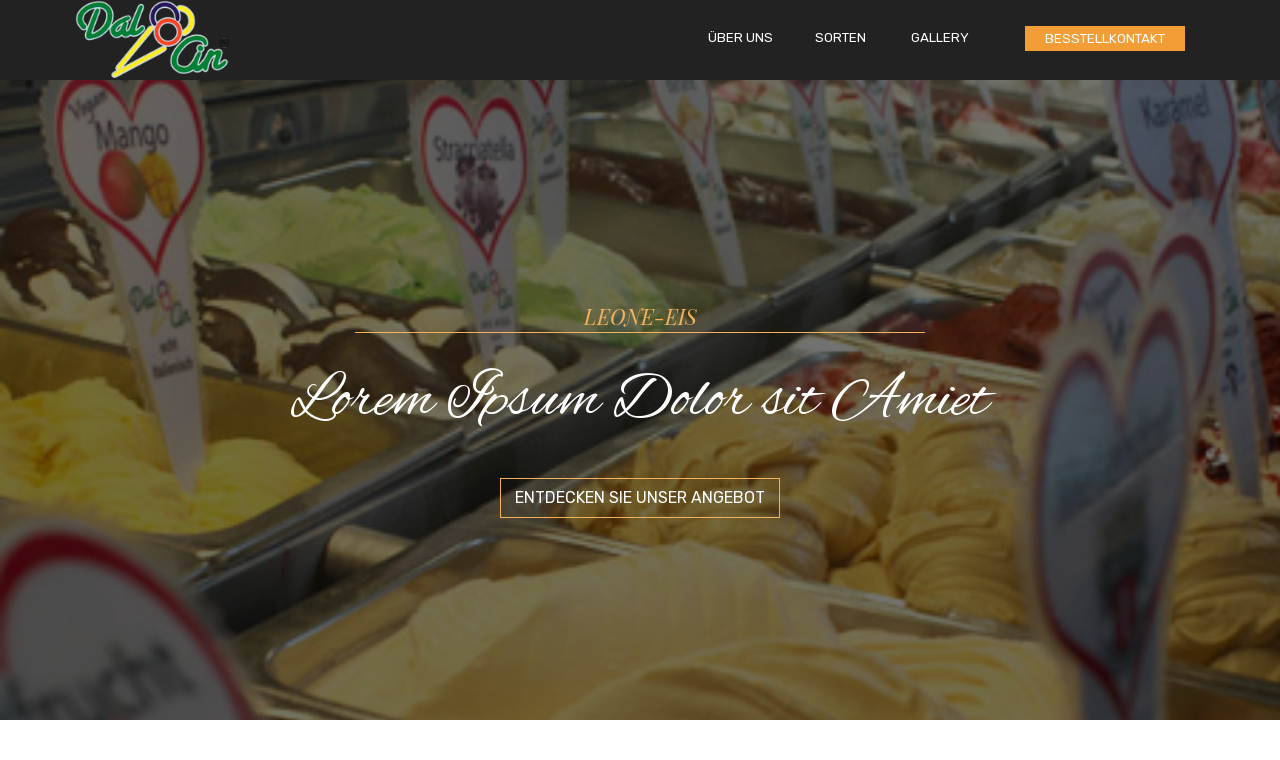

--- FILE ---
content_type: text/html
request_url: https://dalcin.de/
body_size: 8939
content:
<!DOCTYPE html><!-- HTML5 -->
<html prefix="og: http://ogp.me/ns#" lang="de-DE" dir="ltr">
	<head>
		<title>Leone Eis</title>
		<meta charset="utf-8" />
		<!--[if IE]><meta http-equiv="ImageToolbar" content="False" /><![endif]-->
		<meta name="author" content="Danilo Szabo" />
		<meta name="generator" content="Incomedia WebSite X5 Evo 2019.2.5 - www.websitex5.com" />
		<meta name="description" content="Leone Eis" />
		<meta name="viewport" content="width=device-width, initial-scale=1" />
		
		<link rel="stylesheet" href="style/reset.css?2019-2-5-0" media="screen,print" />
		<link rel="stylesheet" href="style/print.css?2019-2-5-0" media="print" />
		<link rel="stylesheet" href="style/style.css?2019-2-5-0" media="screen,print" />
		<link rel="stylesheet" href="style/template.css?2019-2-5-0" media="screen" />
		<link rel="stylesheet" href="pluginAppObj/pluginAppObj_06/custom.css" media="screen, print" />
		<link rel="stylesheet" href="pluginAppObj/pluginAppObj_16/custom.css" media="screen, print" />
		<link rel="stylesheet" href="pluginAppObj/imHeader_pluginAppObj_03/custom.css" media="screen, print" />
		<link rel="stylesheet" href="pluginAppObj/imFooter_pluginAppObj_03/custom.css" media="screen, print" /><link rel="stylesheet" href="pluginAppObj/imFooter_pluginAppObj_05/custom.css" media="screen, print" />
		
		<link rel="stylesheet" href="pluginAppObj/imStickyBar_pluginAppObj_03/custom.css" media="screen, print" />
		<link rel="stylesheet" href="pcss/home.css?2019-2-5-0-636965805454632639" media="screen,print" />
		<script src="res/jquery.js?2019-2-5-0"></script>
		<script src="res/x5engine.js?2019-2-5-0" data-files-version="2019-2-5-0"></script>
		<script src="pluginAppObj/pluginAppObj_06/main.js"></script>
		<script src="pluginAppObj/pluginAppObj_16/main.js"></script>
		<script src="pluginAppObj/imHeader_pluginAppObj_03/main.js"></script>
		<script src="pluginAppObj/imFooter_pluginAppObj_03/main.js"></script><script src="pluginAppObj/imFooter_pluginAppObj_05/main.js"></script>
		
		<script src="pluginAppObj/imStickyBar_pluginAppObj_03/main.js"></script>
		<script>
			window.onload = function(){ checkBrowserCompatibility('Der von Ihnen verwendete Browser unterstützt nicht die die Funktionen, die für die Anzeige dieser Website benötigt werden.','Der von Ihnen verwendete Browser unterstützt möglicherweise nicht die die Funktionen, die für die Anzeige dieser Website benötigt werden.','[1]Browser aktualisieren[/1] oder [2]Vorgang fortsetzen[/2].','http://outdatedbrowser.com/'); };
			x5engine.utils.currentPagePath = 'home.html';
			x5engine.boot.push(function () { x5engine.parallax.start(); });
			x5engine.boot.push(function () { x5engine.imPageToTop.initializeButton({}); });
		</script>
		<link rel="icon" href="favicon.png?2019-2-5-0-636965805452470973" type="image/png" />
	</head>
	<body>
		<div id="imPageExtContainer">
			<div id="imPageIntContainer">
				<div id="imHeaderBg"></div>
				<div id="imFooterBg"></div>
				<div id="imPage">
					<header id="imHeader">
						<h1 class="imHidden">Leone Eis</h1>
						<div id="imHeaderObjects"><div id="imHeader_imObjectImage_01_wrapper" class="template-object-wrapper"><div id="imHeader_imObjectImage_01"><div id="imHeader_imObjectImage_01_container"><img src="images/dal-cin-logo.png" title="" alt="" />
</div></div></div><div id="imHeader_imMenuObject_02_wrapper" class="template-object-wrapper"><!-- UNSEARCHABLE --><div id="imHeader_imMenuObject_02"><div id="imHeader_imMenuObject_02_container"><div class="hamburger-button hamburger-component"><div><div><div class="hamburger-bar"></div><div class="hamburger-bar"></div><div class="hamburger-bar"></div></div></div></div><div class="hamburger-menu-background-container hamburger-component">
	<div class="hamburger-menu-background menu-mobile menu-mobile-animated hidden">
		<div class="hamburger-menu-close-button"><span>&times;</span></div>
	</div>
</div>
<ul class="menu-mobile-animated hidden">
	<li class="imMnMnFirst imLevel" data-link-paths=",/home.html,/" data-link-anchor="ABOUT" data-link-hash="-1391421243"><div class="label-wrapper"><div class="label-inner-wrapper"><a href="home.html#ABOUT" class="label" onclick="return x5engine.utils.location('home.html#ABOUT', null, false)">ÜBER UNS</a></div></div></li><li class="imMnMnMiddle imLevel" data-link-paths=",/home.html,/" data-link-anchor="MENU" data-link-hash="-373293525"><div class="label-wrapper"><div class="label-inner-wrapper"><a href="home.html#MENU" class="label" onclick="return x5engine.utils.location('home.html#MENU', null, false)">SORTEN</a></div></div></li><li class="imMnMnLast imLevel" data-link-paths=",/home.html,/" data-link-anchor="GALLERY" data-link-hash="1814641384"><div class="label-wrapper"><div class="label-inner-wrapper"><a href="home.html#GALLERY" class="label" onclick="return x5engine.utils.location('home.html#GALLERY', null, false)">GALLERY</a></div></div></li></ul></div></div><!-- UNSEARCHABLE END --><script>
var imHeader_imMenuObject_02_settings = {
	'menuId': 'imHeader_imMenuObject_02',
	'responsiveMenuEffect': 'slide',
	'animationDuration': 1000,
}
x5engine.boot.push(function(){x5engine.initMenu(imHeader_imMenuObject_02_settings)});
$(function () {$('#imHeader_imMenuObject_02_container ul li').not('.imMnMnSeparator').each(function () {    var $this = $(this), timeout = 0;    $this.on('mouseenter', function () {        if($(this).parents('#imHeader_imMenuObject_02_container-menu-opened').length > 0) return;         clearTimeout(timeout);        setTimeout(function () { $this.children('ul, .multiple-column').stop(false, false).fadeIn(); }, 250);    }).on('mouseleave', function () {        if($(this).parents('#imHeader_imMenuObject_02_container-menu-opened').length > 0) return;         timeout = setTimeout(function () { $this.children('ul, .multiple-column').stop(false, false).fadeOut(); }, 250);    });});});
$(function () {$('#imHeader_imMenuObject_02_container > ul > li').not('.imMnMnSeparator').each(function () {    var $this = $(this), timeout = 0;    $this.on('mouseenter', function () {        clearTimeout(timeout);        var overElem = $this.children('.label-wrapper-over');        if(overElem.length == 0)            overElem = $this.children('.label-wrapper').clone().addClass('label-wrapper-over').appendTo($this);        setTimeout(function(){overElem.addClass('animated');}, 10);    }).on('mouseleave', function () {        var overElem = $this.children('.label-wrapper-over');        overElem.removeClass('animated');        timeout = setTimeout(function(){overElem.remove();}, 500);    });});});
</script>
</div><div id="imHeader_pluginAppObj_03_wrapper" class="template-object-wrapper"><div id="imHeader_pluginAppObj_03">        
            <script type="text/javascript">
                if (true) {
                    var container = $("#imHeader_pluginAppObj_03");
                    var container_btn = "<div id='imHeader_pluginAppObj_03_container'>";  
                    container.append(container_btn);
                    var container_btn = $("#imHeader_pluginAppObj_03_container");
                    
                    var parsed_button = $.parseHTML(decode_html("&amp;lt;a href=&quot;home.html#RESERVATION&quot; onclick=&quot;return x5engine.utils.location(\'home.html#RESERVATION\', null, false)&quot;&amp;gt;<div class=\'flex-container\'><div class=\'flex-item item-txt\'><div class=\'div-txt\'>BESSTELLKONTAKT</div></div><div class=\'flex-item item-icon\'><div class=\'div-icon\'></div></div></div>&amp;lt;/a&amp;gt;"), null, true);

                    container_btn.append(parsed_button);
            
                    var button = container_btn.children("a").last();
                    button.addClass("imHeader_pluginAppObj_03-button");
                    container_btn.append(button);
                }
                hoverbutton_imHeader_pluginAppObj_03();
           </script>
       </div></div></div>
					</header>
					<div id="imStickyBarContainer">
						<div id="imStickyBarGraphics"></div>
						<div id="imStickyBar">
							<div id="imStickyBarObjects"><div id="imStickyBar_imObjectImage_01_wrapper" class="template-object-wrapper"><div id="imStickyBar_imObjectImage_01"><div id="imStickyBar_imObjectImage_01_container"><img src="images/dal-cin-logo_sx9335io.png" title="" alt="" />
</div></div></div><div id="imStickyBar_imMenuObject_02_wrapper" class="template-object-wrapper"><!-- UNSEARCHABLE --><div id="imStickyBar_imMenuObject_02"><div id="imStickyBar_imMenuObject_02_container"><div class="hamburger-button hamburger-component"><div><div><div class="hamburger-bar"></div><div class="hamburger-bar"></div><div class="hamburger-bar"></div></div></div></div><div class="hamburger-menu-background-container hamburger-component">
	<div class="hamburger-menu-background menu-mobile menu-mobile-animated hidden">
		<div class="hamburger-menu-close-button"><span>&times;</span></div>
	</div>
</div>
<ul class="menu-mobile-animated hidden">
	<li class="imMnMnFirst imLevel" data-link-paths=",/home.html,/" data-link-anchor="ABOUT" data-link-hash="-1391421243"><div class="label-wrapper"><div class="label-inner-wrapper"><a href="home.html#ABOUT" class="label" onclick="return x5engine.utils.location('home.html#ABOUT', null, false)">ÜBER UNS</a></div></div></li><li class="imMnMnMiddle imLevel" data-link-paths=",/home.html,/" data-link-anchor="MENU" data-link-hash="-373293525"><div class="label-wrapper"><div class="label-inner-wrapper"><a href="home.html#MENU" class="label" onclick="return x5engine.utils.location('home.html#MENU', null, false)">SORTEN</a></div></div></li><li class="imMnMnLast imLevel" data-link-paths=",/home.html,/" data-link-anchor="GALLERY" data-link-hash="1814641384"><div class="label-wrapper"><div class="label-inner-wrapper"><a href="home.html#GALLERY" class="label" onclick="return x5engine.utils.location('home.html#GALLERY', null, false)">GALLERY</a></div></div></li></ul></div></div><!-- UNSEARCHABLE END --><script>
var imStickyBar_imMenuObject_02_settings = {
	'menuId': 'imStickyBar_imMenuObject_02',
	'responsiveMenuEffect': 'slide',
	'animationDuration': 1000,
}
x5engine.boot.push(function(){x5engine.initMenu(imStickyBar_imMenuObject_02_settings)});
$(function () {$('#imStickyBar_imMenuObject_02_container ul li').not('.imMnMnSeparator').each(function () {    var $this = $(this), timeout = 0;    $this.on('mouseenter', function () {        if($(this).parents('#imStickyBar_imMenuObject_02_container-menu-opened').length > 0) return;         clearTimeout(timeout);        setTimeout(function () { $this.children('ul, .multiple-column').stop(false, false).fadeIn(); }, 250);    }).on('mouseleave', function () {        if($(this).parents('#imStickyBar_imMenuObject_02_container-menu-opened').length > 0) return;         timeout = setTimeout(function () { $this.children('ul, .multiple-column').stop(false, false).fadeOut(); }, 250);    });});});
$(function () {$('#imStickyBar_imMenuObject_02_container > ul > li').not('.imMnMnSeparator').each(function () {    var $this = $(this), timeout = 0;    $this.on('mouseenter', function () {        clearTimeout(timeout);        var overElem = $this.children('.label-wrapper-over');        if(overElem.length == 0)            overElem = $this.children('.label-wrapper').clone().addClass('label-wrapper-over').appendTo($this);        setTimeout(function(){overElem.addClass('animated');}, 10);    }).on('mouseleave', function () {        var overElem = $this.children('.label-wrapper-over');        overElem.removeClass('animated');        timeout = setTimeout(function(){overElem.remove();}, 500);    });});});
</script>
</div><div id="imStickyBar_pluginAppObj_03_wrapper" class="template-object-wrapper"><div id="imStickyBar_pluginAppObj_03">        
            <script type="text/javascript">
                if (true) {
                    var container = $("#imStickyBar_pluginAppObj_03");
                    var container_btn = "<div id='imStickyBar_pluginAppObj_03_container'>";  
                    container.append(container_btn);
                    var container_btn = $("#imStickyBar_pluginAppObj_03_container");
                    
                    var parsed_button = $.parseHTML(decode_html("&amp;lt;a href=&quot;home.html#RESERVATION&quot; onclick=&quot;return x5engine.utils.location(\'home.html#RESERVATION\', null, false)&quot;&amp;gt;<div class=\'flex-container\'><div class=\'flex-item item-txt\'><div class=\'div-txt\'>BESTELLKONTAKT</div></div><div class=\'flex-item item-icon\'><div class=\'div-icon\'></div></div></div>&amp;lt;/a&amp;gt;"), null, true);

                    container_btn.append(parsed_button);
            
                    var button = container_btn.children("a").last();
                    button.addClass("imStickyBar_pluginAppObj_03-button");
                    container_btn.append(button);
                }
                hoverbutton_imStickyBar_pluginAppObj_03();
           </script>
       </div></div></div>
						</div>
					</div>
					<a class="imHidden" href="#imGoToCont" title="Überspringen Sie das Hauptmenü">Direkt zum Seiteninhalt</a>
					<div id="imSideBar">
						<div id="imSideBarObjects"><div id="imSideBar_imObjectImage_01_wrapper" class="template-object-wrapper"><div id="imSideBar_imObjectImage_01"><div id="imSideBar_imObjectImage_01_container"><img src="images/empty-GT_imagea-1-.png" title="" alt="" />
</div></div></div></div>
					</div>
					<div id="imContentGraphics"></div>
					<main id="imContent">
						<a id="imGoToCont"></a>
						<div id="imPageRow_1" class="imPageRow">
						<div style="position: absolute; top: 0; left: 0; right: 0; bottom: 0; overflow: hidden;"><div id="imPageRowGraphics_1"><div id="imPageRowGraphicsOverlay_1"></div></div></div>
						</div>
						<div id="imCell_1" class=""  data-responsive-sequence-number="1"> <div id="imCellStyleGraphics_1"></div><div id="imCellStyleBorders_1"></div><div id="pluginAppObj_01">
						            <div style="width: 100%; height: 200px"></div>
						        </div></div><div id="imCell_2" class=""  data-responsive-sequence-number="2"> <div id="imCellStyleGraphics_2"></div><div id="imCellStyleBorders_2"></div><div id="imTextObject_02">
							<div data-index="0"  class="text-tab-content grid-prop current-tab "  id="imTextObject_02_tab0" style="opacity: 1; ">
								<div class="text-inner">
									<div class="imTACenter"><span class="fs16lh1-5 cf1 ff1"><i>LEONE-EIS</i></span></div>
								</div>
							</div>
						
						</div>
						</div><div id="imCell_4" class=""  data-responsive-sequence-number="3"> <div id="imCellStyleGraphics_4"></div><div id="imCellStyleBorders_4"></div><div id="pluginAppObj_04">
						            <div style="width: 100%; height: 1px"></div>
						        </div></div><div id="imCell_3" class=""  data-responsive-sequence-number="4"> <div id="imCellStyleGraphics_3"></div><div id="imCellStyleBorders_3"></div><div id="imTextObject_03">
							<div data-index="0"  class="text-tab-content grid-prop current-tab "  id="imTextObject_03_tab0" style="opacity: 1; ">
								<div class="text-inner">
									<div data-line-height="1.15" class="lh1-15 imTACenter"><span class="fs48lh1-15 cf1 ff1">Lorem Ipsum Dolor sit Amiet</span></div>
								</div>
							</div>
						
						</div>
						</div><div id="imCell_6" class=""  data-responsive-sequence-number="5"> <div id="imCellStyleGraphics_6"></div><div id="imCellStyleBorders_6"></div><div id="pluginAppObj_06">        
						            <script type="text/javascript">
						                if (true) {
						                    var container = $("#pluginAppObj_06");
						                    var container_btn = "<div id='pluginAppObj_06_container'>";  
						                    container.append(container_btn);
						                    var container_btn = $("#pluginAppObj_06_container");
						                    
						                    var parsed_button = $.parseHTML(decode_html("&amp;lt;a href=&quot;home.html#MENU&quot; onclick=&quot;return x5engine.utils.location(\'home.html#MENU\', null, false)&quot;&amp;gt;<div class=\'flex-container\'><div class=\'flex-item item-txt\'><div class=\'div-txt\'>ENTDECKEN SIE UNSER ANGEBOT</div></div><div class=\'flex-item item-icon\'><div class=\'div-icon\'></div></div></div>&amp;lt;/a&amp;gt;"), null, true);
						
						                    container_btn.append(parsed_button);
						            
						                    var button = container_btn.children("a").last();
						                    button.addClass("pluginAppObj_06-button");
						                    container_btn.append(button);
						                }
						                hoverbutton_pluginAppObj_06();
						           </script>
						       </div></div><div id="imCell_5" class=""  data-responsive-sequence-number="6"> <div id="ABOUT"></div><div id="imCellStyleGraphics_5"></div><div id="imCellStyleBorders_5"></div><div id="pluginAppObj_05">
						            <div style="width: 100%; height: 200px"></div>
						        </div></div><div id="imPageRow_2" class="imPageRow imParallax">
						<div style="position: absolute; top: 0; left: 0; right: 0; bottom: 0; overflow: hidden;"><div id="imPageRowGraphics_2" class="imParallaxBackground" data-parallax-direction="down" data-parallax-zoom="60"><div id="imPageRowGraphicsOverlay_2"></div></div></div>
						</div>
						<div id="imCell_7" class=""  data-responsive-sequence-number="7"> <div id="imCellStyleGraphics_7"></div><div id="imCellStyleBorders_7"></div><div id="imTextObject_07">
							<div data-index="0"  class="text-tab-content grid-prop current-tab "  id="imTextObject_07_tab0" style="opacity: 1; ">
								<div class="text-inner">
									<div class="imHeading2">Sed tincidunt nec est ut lacinia.</div><div data-line-height="2" class="lh2">Cras ut erat a ipsum feugiat viverra. Nunc in elementum felis. Duis vitae libero vitae urna ultricies tempor. Fusce eleifend est eget est molestie rutrum. <span class="fs11lh2">Donec at felis orci. Praesent vestibulum lorem facilisis feugiat cursus. Aenean dapibus odio quis risus luctus, ut viverra nisl viverra. </span></div><div data-line-height="1.5" class="lh1-5 mt1"><span class="fs14lh1-5 cf1 ff1">Monday - Thurdsday:</span> <span class="fs14lh1-5 cf2 ff1">7am&nbsp;-&nbsp;11pm</span></div><div data-line-height="1.5" class="lh1-5"><span class="fs14lh1-5 ff1"><span class="cf1">Friday - Sunday:</span> <span class="cf2">8am&nbsp;-&nbsp;2am</span></span></div>
								</div>
							</div>
						
						</div>
						</div><div id="imCell_8" class=""  data-responsive-sequence-number="8"> <div id="imCellStyleGraphics_8"></div><div id="imCellStyleBorders_8"></div><div id="imObjectImage_08"><div id="imObjectImage_08_container"><img src="images/pixabay-1869656.png" title="" alt="" />
						</div></div></div><div id="imCell_9" class=""  data-responsive-sequence-number="9"> <div id="imCellStyleGraphics_9"></div><div id="imCellStyleBorders_9"></div><div id="pluginAppObj_09">
						            <div style="width: 100%; height: 1px"></div>
						        </div></div><div id="imCell_11" class=""  data-responsive-sequence-number="10"> <div id="imCellStyleGraphics_11"></div><div id="imCellStyleBorders_11"></div><div id="imTextObject_11">
							<div data-index="0"  class="text-tab-content grid-prop current-tab "  id="imTextObject_11_tab0" style="opacity: 1; ">
								<div class="text-inner">
									<div class="imHeading2">Aliquam euismod dignissim enim ut bibendum.</div><div data-line-height="2" class="lh2">Vivamus eget interdum nisl. Ut id lorem ut purus malesuada scelerisque. Aliquam vitae ullamcorper arcu. Nam sollicitudin bibendum tellus luctus fermentum. Integer ultrices sodales magna, et volutpat justo venenatis ac. Donec blandit commodo leo eu rhoncus. Proin consectetur nisi at sem ultrices, at hendrerit est congue.<br></div>
								</div>
							</div>
						
						</div>
						</div><div id="imCell_10" class=""  data-responsive-sequence-number="11"> <div id="imCellStyleGraphics_10"></div><div id="imCellStyleBorders_10"></div><div id="imObjectImage_10"><div id="imObjectImage_10_container"><img src="images/pixabay-393954.png" title="" alt="" />
						</div></div></div><div id="imPageRow_3" class="imPageRow">
						<div style="position: absolute; top: 0; left: 0; right: 0; bottom: 0; overflow: hidden;"><div id="imPageRowGraphics_3"><div id="imPageRowGraphicsOverlay_3"></div></div></div>
						</div>
						<div id="imCell_12" class=""  data-responsive-sequence-number="12"> <div id="MENU"></div><div id="imCellStyleGraphics_12"></div><div id="imCellStyleBorders_12"></div><div id="pluginAppObj_12">
						            <div style="width: 100%; height: 80px"></div>
						        </div></div><div id="imCell_13" class=""  data-responsive-sequence-number="13"> <div id="imCellStyleGraphics_13"></div><div id="imCellStyleBorders_13"></div><div id="imTextObject_13">
							<div data-index="0"  class="text-tab-content grid-prop current-tab "  id="imTextObject_13_tab0" style="opacity: 1; ">
								<div class="text-inner">
									<div class="imHeading1 imTACenter"><span class="cf1">ENTDECKEN SIE UNSERE EISSORTEN</span></div>
								</div>
							</div>
						
						</div>
						</div><div id="imCell_14" class=""  data-responsive-sequence-number="14"> <div id="imCellStyleGraphics_14"></div><div id="imCellStyleBorders_14"></div><div id="pluginAppObj_14">
						            <div style="width: 100%; height: 4px"></div>
						        </div></div><div id="imCell_15" class=""  data-responsive-sequence-number="15"> <div id="imCellStyleGraphics_15"></div><div id="imCellStyleBorders_15"></div><div id="imTextObject_15">
							<div data-index="0"  class="text-tab-content grid-prop current-tab "  id="imTextObject_15_tab0" style="opacity: 1; ">
								<div class="text-inner">
									<div class="imTACenter"><span class="fs16lh1-5 cf1">Duis vitae libero vitae urna ultricies tempor. Fusce eleifend est eget est molestie rutrum. </span></div><div class="imTACenter"><span class="fs16lh1-5 cf1">Donec at felis orci.</span><br></div>
								</div>
							</div>
						
						</div>
						</div><div id="imCell_16" class=""  data-responsive-sequence-number="16"> <div id="imCellStyleGraphics_16"></div><div id="imCellStyleBorders_16"></div><div id="pluginAppObj_16">        
						            <script type="text/javascript">
						                if (true) {
						                    var container = $("#pluginAppObj_16");
						                    var container_btn = "<div id='pluginAppObj_16_container'>";  
						                    container.append(container_btn);
						                    var container_btn = $("#pluginAppObj_16_container");
						                    
						                    var parsed_button = $.parseHTML(decode_html("&amp;lt;a href=&quot;home.html#RESERVATION&quot; onclick=&quot;return x5engine.utils.location(\'home.html#RESERVATION\', null, false)&quot;&amp;gt;<div class=\'flex-container\'><div class=\'flex-item item-txt\'><div class=\'div-txt\'>BESTELLEN SIE HIER</div></div><div class=\'flex-item item-icon\'><div class=\'div-icon\'></div></div></div>&amp;lt;/a&amp;gt;"), null, true);
						
						                    container_btn.append(parsed_button);
						            
						                    var button = container_btn.children("a").last();
						                    button.addClass("pluginAppObj_16-button");
						                    container_btn.append(button);
						                }
						                hoverbutton_pluginAppObj_16();
						           </script>
						       </div></div><div id="imCell_17" class=""  data-responsive-sequence-number="17"> <div id="imCellStyleGraphics_17"></div><div id="imCellStyleBorders_17"></div><div id="pluginAppObj_17">
						            <div style="width: 100%; height: 80px"></div>
						        </div></div><div id="imPageRow_4" class="imPageRow">
						
						</div>
						<div id="imCell_19" class=""  data-responsive-sequence-number="18"> <div id="imCellStyleGraphics_19"></div><div id="imCellStyleBorders_19"></div><div id="imObjectImage_19"><div id="imObjectImage_19_container"><img src="images/dal-cin-startseite-eissorten_large-Erdbeer.jpg" title="" alt="" />
						</div></div></div><div id="imCell_18" class=""  data-responsive-sequence-number="19"> <div id="imCellStyleGraphics_18"></div><div id="imCellStyleBorders_18"></div><div id="imTextObject_18">
							<div data-index="0"  class="text-tab-content grid-prop current-tab "  id="imTextObject_18_tab0" style="opacity: 1; ">
								<div class="text-inner">
									<div class="imTACenter"><span class="fs14lh1-5 cf1 ff1">LOREM IPSUM DOLOR</span></div><div class="imTACenter mt1"><span class="fs24lh1-5 cf2 ff1">$20,50</span></div><div data-line-height="1.15" class="lh1-15 imTACenter mt2"><span class="fs11lh1-15">Aenean dapibus, Odio quis risus, Luctus, ut viverra nisl viverra.</span></div>
								</div>
							</div>
						
						</div>
						</div><div id="imCell_24" class=""  data-responsive-sequence-number="20"> <div id="imCellStyleGraphics_24"></div><div id="imCellStyleBorders_24"></div><div id="imObjectImage_24"><div id="imObjectImage_24_container"><img src="images/dal-cin-startseite-eissorten_large-Haselnuss.jpg" title="" alt="" />
						</div></div></div><div id="imCell_22" class=""  data-responsive-sequence-number="21"> <div id="imCellStyleGraphics_22"></div><div id="imCellStyleBorders_22"></div><div id="imTextObject_22">
							<div data-index="0"  class="text-tab-content grid-prop current-tab "  id="imTextObject_22_tab0" style="opacity: 1; ">
								<div class="text-inner">
									<div class="imTACenter"><span class="fs14lh1-5 cf1 ff1">LOREM IPSUM DOLOR</span></div><div class="imTACenter mt1"><span class="fs24lh1-5 cf2 ff1">$20,50</span></div><div data-line-height="1.15" class="lh1-15 imTACenter mt2"><span class="fs11lh1-15">Aenean dapibus, Odio quis risus, Luctus, ut viverra nisl viverra.</span></div>
								</div>
							</div>
						
						</div>
						</div><div id="imCell_21" class=""  data-responsive-sequence-number="22"> <div id="imCellStyleGraphics_21"></div><div id="imCellStyleBorders_21"></div><div id="imTextObject_21">
							<div data-index="0"  class="text-tab-content grid-prop current-tab "  id="imTextObject_21_tab0" style="opacity: 1; ">
								<div class="text-inner">
									<div class="imTACenter"><span class="fs14lh1-5 cf1 ff1">LOREM IPSUM DOLOR</span></div><div class="imTACenter mt1"><span class="fs24lh1-5 cf2 ff1">$20,50</span></div><div data-line-height="1.15" class="lh1-15 imTACenter mt2"><span class="fs11lh1-15">Aenean dapibus, Odio quis risus, Luctus, ut viverra nisl viverra.</span></div>
								</div>
							</div>
						
						</div>
						</div><div id="imCell_20" class=""  data-responsive-sequence-number="23"> <div id="imCellStyleGraphics_20"></div><div id="imCellStyleBorders_20"></div><div id="imObjectImage_20"><div id="imObjectImage_20_container"><img src="images/dal-cin-startseite-eissorten_large-Himbeere.jpg" title="" alt="" />
						</div></div></div><div id="imCell_23" class=""  data-responsive-sequence-number="24"> <div id="imCellStyleGraphics_23"></div><div id="imCellStyleBorders_23"></div><div id="imTextObject_23">
							<div data-index="0"  class="text-tab-content grid-prop current-tab "  id="imTextObject_23_tab0" style="opacity: 1; ">
								<div class="text-inner">
									<div class="imTACenter"><span class="fs14lh1-5 cf1 ff1">LOREM IPSUM DOLOR</span></div><div class="imTACenter mt1"><span class="fs24lh1-5 cf2 ff1">$20,50</span></div><div data-line-height="1.15" class="lh1-15 imTACenter mt2"><span class="fs11lh1-15">Aenean dapibus, Odio quis risus, Luctus, ut viverra nisl viverra.</span></div>
								</div>
							</div>
						
						</div>
						</div><div id="imCell_25" class=""  data-responsive-sequence-number="25"> <div id="imCellStyleGraphics_25"></div><div id="imCellStyleBorders_25"></div><div id="imObjectImage_25"><div id="imObjectImage_25_container"><img src="images/dal-cin-startseite-eissorten_large-Orange.jpg" title="" alt="" />
						</div></div></div><div id="imPageRow_5" class="imPageRow">
						
						</div>
						<div id="imCell_26" class=""  data-responsive-sequence-number="26"> <div id="imCellStyleGraphics_26"></div><div id="imCellStyleBorders_26"></div><div id="pluginAppObj_26">
						            <div style="width: 100%; height: 0px"></div>
						        </div></div><div id="imPageRow_6" class="imPageRow">
						
						</div>
						<div id="imCell_27" class=""  data-responsive-sequence-number="27"> <div id="GALLERY"></div><div id="imCellStyleGraphics_27"></div><div id="imCellStyleBorders_27"></div><div id="pluginAppObj_27">
						            <div style="width: 100%; height: 80px"></div>
						        </div></div><div id="imPageRow_7" class="imPageRow">
						
						</div>
						<div id="imCell_28" class=""  data-responsive-sequence-number="28"> <div id="imCellStyleGraphics_28"></div><div id="imCellStyleBorders_28"></div><div id="imTextObject_28">
							<div data-index="0"  class="text-tab-content grid-prop current-tab "  id="imTextObject_28_tab0" style="opacity: 1; ">
								<div class="text-inner">
									<div class="imHeading1 imTACenter">Our Gallery</div>
								</div>
							</div>
						
						</div>
						</div><div id="imPageRow_8" class="imPageRow">
						
						</div>
						<div id="imCell_29" class=""  data-responsive-sequence-number="29"> <div id="imCellStyleGraphics_29"></div><div id="imCellStyleBorders_29"></div><div id="pluginAppObj_29">
						            <div style="width: 100%; height: 4px"></div>
						        </div></div><div id="imPageRow_9" class="imPageRow">
						
						</div>
						<div id="imCell_39" class=""  data-responsive-sequence-number="30"> <div id="imCellStyleGraphics_39"></div><div id="imCellStyleBorders_39"></div><div id="imObjectGallery_39"><div id="imObjectGalleryContainer_39"></div></div><script>var imObjectGallery_39_settings = {'target': '#imObjectGallery_39','backgroundColor': 'transparent','description': { 'fontSize': '9pt','fontFamily': 'Rubik','fontStyle': 'normal','fontWeight': 'normal'},'autoplay': true,'thumbs': { 'position': 'embed', 'number': 4 },'controlBar': { 'show': false, 'color': 'rgba(20, 20, 20, 1)' },'random': true,'fullScreen': false,'slideshow': { 'active': true, buttonPrev: { url: 'gallery/b01_l.png', x: -12, y: 0, width: 24, height: 37 }, buttonNext: { url: 'gallery/b01_r.png', x: -12, y: 0, width: 24, height: 37 }, nextPrevMode: 'none'},'media': [{'type': 'image','width': 280,'height': 250,'url': 'gallery/herz-aus-eis.png','autoplayTime': 6000,'effect': 'squares'},{'type': 'image','width': 484,'height': 438,'url': 'gallery/kuh-logo.png','autoplayTime': 6000,'effect': 'squares'},{'type': 'image','width': 591,'height': 591,'url': 'gallery/logo-vegan.png','autoplayTime': 6000,'effect': 'squares'},{'type': 'image','width': 600,'height': 756,'url': 'gallery/roswitha-gelato-festival-winner.jpg','autoplayTime': 6000,'effect': 'squares'}]};var dataimObjectGallery_39 = null;function loadimObjectGallery_39() {var startIndex = 0;if(!!dataimObjectGallery_39) {imObjectGallery_39_settings.startFrom = dataimObjectGallery_39.currentItemIndex();}var w = 0;var h = 0;w = $('#imObjectGallery_39').width();w = w + (0);var wImageMax = 600;wImageMax = wImageMax + (0);w  = Math.min(w, 1100);h = w * 1440 / 2560;imObjectGallery_39_settings.width = w;imObjectGallery_39_settings.height = h;dataimObjectGallery_39 = x5engine.gallery(imObjectGallery_39_settings);}x5engine.boot.push(function() {var imObjectGallery_39_resizeTo = null,imObjectGallery_39_width = 0;x5engine.utils.onElementResize(document.getElementById('imObjectGallery_39').parentNode, function (rect, target) {if (imObjectGallery_39_width == rect.width) {return;}imObjectGallery_39_width = rect.width;if (!!imObjectGallery_39_resizeTo) {clearTimeout(imObjectGallery_39_resizeTo);}imObjectGallery_39_resizeTo = setTimeout(function() {loadimObjectGallery_39();}, 50);});});</script></div><div id="imPageRow_10" class="imPageRow">
						
						</div>
						<div id="imCell_32" class=""  data-responsive-sequence-number="31"> <div id="imCellStyleGraphics_32"></div><div id="imCellStyleBorders_32"></div><div id="pluginAppObj_32">
						            <div style="width: 100%; height: 80px"></div>
						        </div></div><div id="imPageRow_11" class="imPageRow">
						<div style="position: absolute; top: 0; left: 0; right: 0; bottom: 0; overflow: hidden;"><div id="imPageRowGraphics_11"><div id="imPageRowGraphicsOverlay_11"></div></div></div>
						</div>
						<div id="imCell_33" class=""  data-responsive-sequence-number="32"> <div id="RESERVATION"></div><div id="imCellStyleGraphics_33"></div><div id="imCellStyleBorders_33"></div><div id="pluginAppObj_33">
						            <div style="width: 100%; height: 80px"></div>
						        </div></div><div id="imCell_34" class=""  data-responsive-sequence-number="33"> <div id="imCellStyleGraphics_34"></div><div id="imCellStyleBorders_34"></div><div id="imTextObject_34">
							<div data-index="0"  class="text-tab-content grid-prop current-tab "  id="imTextObject_34_tab0" style="opacity: 1; ">
								<div class="text-inner">
									<div class="imHeading1 imTACenter"><span class="cf1">Bestellen Sie hier Ihr Eis</span></div>
								</div>
							</div>
						
						</div>
						</div><div id="imCell_35" class=""  data-responsive-sequence-number="34"> <div id="imCellStyleGraphics_35"></div><div id="imCellStyleBorders_35"></div><div id="pluginAppObj_35">
						            <div style="width: 100%; height: 4px"></div>
						        </div></div><div id="imCell_36" class=""  data-responsive-sequence-number="35"> <div id="imCellStyleGraphics_36"></div><div id="imCellStyleBorders_36"></div><div id="imTextObject_36">
							<div data-index="0"  class="text-tab-content grid-prop current-tab "  id="imTextObject_36_tab0" style="opacity: 1; ">
								<div class="text-inner">
									<div class="imTACenter"><span class="fs16lh1-5 cf1">Schicken Sie uns eine Nachricht - Wir rufen Sie zurück</span></div>
								</div>
							</div>
						
						</div>
						</div><div id="imCell_37" class=""  data-responsive-sequence-number="36"> <div id="imCellStyleGraphics_37"></div><div id="imCellStyleBorders_37"></div><div id="imObjectForm_37">	<form id="imObjectForm_37_form" action="imemail/imEmailForm.php" method="post" enctype="multipart/form-data">
								<fieldset class="first">
								<div>
									<div id="imObjectForm_37_1_container" class="imObjectFormFieldContainer"><label id="imObjectForm_37_1_label" for="imObjectForm_37_1"><span>Name*</span></label><br /><div id="imObjectForm_37_1_field">
						<input type="text" class="mandatory " id="imObjectForm_37_1" name="imObjectForm_37_1" /></div>
						</div>
									<div id="imObjectForm_37_2_container" class="imObjectFormFieldContainer"><label id="imObjectForm_37_2_label" for="imObjectForm_37_2">Email Address:</label><br /><div id="imObjectForm_37_2_field">
						<input type="email" class="valEmail" id="imObjectForm_37_2" name="imObjectForm_37_2" /></div>
						</div>
									<div id="imObjectForm_37_3_container" class="imObjectFormFieldContainer"><label id="imObjectForm_37_3_label" for="imObjectForm_37_3"><span>Telefonnummer*</span></label><br /><div id="imObjectForm_37_3_field">
						<textarea class="mandatory valMaxLength[12]" id="imObjectForm_37_3" name="imObjectForm_37_3" ></textarea></div>
						</div>
								</div>
							</fieldset>
							<fieldset id="imObjectForm_37_4" name="">
								<div id="imObjectForm_37_4_legend" class="legend"></div>
								<div>
									<div id="imObjectForm_37_5_container" class="imObjectFormFieldContainer"><label id="imObjectForm_37_5_label" for="imObjectForm_37_5"><span>Ihr Anliegen</span></label><br /><div id="imObjectForm_37_5_field">
						<textarea class="" id="imObjectForm_37_5" name="imObjectForm_37_5" ></textarea></div>
						</div>
								</div>
							</fieldset>
							<fieldset id="imObjectForm_37_6" name="">
								<div id="imObjectForm_37_6_legend" class="legend"></div>
								<div>
									</div>
								</fieldset>
								<fieldset>
									<input type="text" id="imObjectForm_37_prot" name="imSpProt" />
								</fieldset>
								<div id="imObjectForm_37_buttonswrap">
									<input type="submit" value="Senden" />
								</div>
							</form>
						</div>
						<script>x5engine.boot.push('x5engine.imForm.initForm(\'#imObjectForm_37_form\', false, {jsid: \'74801E9116BA086FDD94DBC23CF38809\', type: \'tip\', showAll: true, classes: \'validator\', landingPage: \'home.html\', labelColor: \'rgba(0, 0, 0, 1)\', fieldColor: \'rgba(0, 0, 0, 1)\', selectedFieldColor: \'rgba(0, 0, 0, 1)\'})');</script>
						</div><div id="imCell_38" class=""  data-responsive-sequence-number="37"> <div id="imCellStyleGraphics_38"></div><div id="imCellStyleBorders_38"></div><div id="pluginAppObj_38">
						            <div style="width: 100%; height: 80px"></div>
						        </div></div>
					</main>
					<footer id="imFooter">
						<div id="imFooterObjects"><div id="imFooter_imTextObject_01_wrapper" class="template-object-wrapper"><div id="imFooter_imTextObject_01">
	<div data-index="0"  class="text-tab-content grid-prop current-tab "  id="imFooter_imTextObject_01_tab0" style="opacity: 1; ">
		<div class="text-inner">
			<div class="imHeading2 imTACenter"><span class="cf1">Contact Info</span></div><div data-line-height="1.15" class="lh1-15 imTACenter"><span class="fs10lh1-15 cf1">Lorem Ipsum Dolor 12,</span></div><div data-line-height="1.15" class="lh1-15 imTACenter"><span class="fs10lh1-15 cf1">Adspicitur (ADIT) - Malus</span></div><div class="imTACenter"><span class="fs10lh1-5 cf2"><br></span></div><div class="imTACenter"><span class="fs10lh1-5 cf3">(888) 123-4567-890</span></div><div class="imTACenter"><div><span class="fs10lh1-5 cf3">(999) 234-5678-901</span></div><div><span class="fs10lh1-5 cf2"><br></span></div><div><span class="fs10lh1-5 cf1">example@example.com</span></div></div>
		</div>
	</div>

</div>
</div><div id="imFooter_imTextObject_02_wrapper" class="template-object-wrapper"><div id="imFooter_imTextObject_02">
	<div data-index="0"  class="text-tab-content grid-prop current-tab "  id="imFooter_imTextObject_02_tab0" style="opacity: 1; ">
		<div class="text-inner">
			<div class="imHeading2 imTACenter"><span class="cf1">Open Hours</span></div><div data-line-height="1.15" class="lh1-15 imTACenter"><span class="fs10lh1-15 cf2">SUN - THU</span></div><div data-line-height="1.15" class="lh1-15 imTACenter"><span class="fs10lh1-15 cf1">07 AM - 11 PM</span></div><div data-line-height="1.15" class="lh1-15 imTACenter"><span class="fs10lh1-15 cf2"><br></span></div><div data-line-height="1.15" class="lh1-15 imTACenter"><span class="fs10lh1-15 cf2">FRI - SUN</span></div><div data-line-height="1.15" class="lh1-15 imTACenter"><span class="fs10lh1-15 cf1">08 AM - 02 AM</span></div><div data-line-height="1.15" class="lh1-15 imTACenter"><br></div><div data-line-height="1.15" class="lh1-15 imTACenter"><br></div><div class="imTACenter"><div><span class="fs10lh1-5 cf1">Closed in holidays</span></div></div>
		</div>
	</div>

</div>
</div><div id="imFooter_pluginAppObj_03_wrapper" class="template-object-wrapper"><div id="imFooter_pluginAppObj_03">
            <div id="soc_imFooter_pluginAppObj_03">
                <div class="wrapper vertical flat none">
                	<div class='social-icon flat'><a href='https://fb.me/Incomedia' target='_blank'><svg xmlns="http://www.w3.org/2000/svg" viewBox="0 0 100 100"><path d="M57,93V54H70.14l2-15H57V29.09c0-4.39.94-7.39,7.24-7.39H72V8.14a98.29,98.29,0,0,0-11.6-.6C48.82,7.54,41,14.61,41,27.59V39H27V54H41V93H57Z"/></svg><span class='fallbacktext'>Fb</span></a></div><div class='social-icon flat'><a href='https://www.youtube.com/user/incomedia' target='_blank'><svg  xmlns="http://www.w3.org/2000/svg" viewBox="0 0 100 100"><g><path d="M89.2,34S88.42,28.49,86,26.06c-3-3.19-6.45-3.14-8-3.32C66.81,21.93,50,22,50,22h0s-16.79-.07-28,0.74c-1.56.19-5,.17-8,3.36C11.58,28.53,10.8,34,10.8,34A120.47,120.47,0,0,0,10,47V53A121,121,0,0,0,10.8,66s0.78,5.51,3.18,7.94c3,3.19,7,3.09,8.82,3.42,6.4,0.61,27.2.8,27.2,0.8s16.81,0,28-.83a11.44,11.44,0,0,0,8-3.39C88.42,71.48,89.2,66,89.2,66A121.16,121.16,0,0,0,90,53V47A121.16,121.16,0,0,0,89.2,34ZM41.74,60.38V37.9L63.35,49.18Z"/></g></svg><span class='fallbacktext'>Yt</span></a></div><div class='social-icon flat'><a href='https://twitter.com/Incomedia' target='_blank'><svg  xmlns="http://www.w3.org/2000/svg" viewBox="0 0 100 100"><path d="M37,78.44c26.42,0,40.86-21.88,40.86-40.86,0-.62,0-1.24,0-1.86A29.22,29.22,0,0,0,85,28.29a28.67,28.67,0,0,1-8.25,2.26,14.41,14.41,0,0,0,6.32-7.94,28.78,28.78,0,0,1-9.12,3.49,14.37,14.37,0,0,0-24.47,13.1,40.77,40.77,0,0,1-29.6-15,14.37,14.37,0,0,0,4.45,19.17,14.26,14.26,0,0,1-6.5-1.8c0,0.06,0,.12,0,0.18A14.37,14.37,0,0,0,29.33,55.82a14.34,14.34,0,0,1-6.49.25A14.38,14.38,0,0,0,36.26,66a28.82,28.82,0,0,1-17.84,6.15A29.24,29.24,0,0,1,15,72a40.66,40.66,0,0,0,22,6.45"/></svg><span class='fallbacktext'>Tw</span></a></div>
                </div>

            </div>
                <script type="text/javascript">
                    socialicons_imFooter_pluginAppObj_03();
                </script>
        </div></div><div id="imFooter_imTextObject_04_wrapper" class="template-object-wrapper"><div id="imFooter_imTextObject_04">
	<div data-index="0"  class="text-tab-content grid-prop current-tab "  id="imFooter_imTextObject_04_tab0" style="opacity: 1; ">
		<div class="text-inner">
			<div class="imTACenter"><span class="fs10lh1-5 cf1">Created with WebSite X5</span><br></div>
		</div>
	</div>

</div>
</div><div id="imFooter_pluginAppObj_05_wrapper" class="template-object-wrapper"><div id="imFooter_pluginAppObj_05">
            <div id="soc_imFooter_pluginAppObj_05">
                <div class="wrapper horizontal flat none">
                	<div class='social-icon flat'><a href='https://fb.me/Incomedia' target='_blank'><svg xmlns="http://www.w3.org/2000/svg" viewBox="0 0 100 100"><path d="M57,93V54H70.14l2-15H57V29.09c0-4.39.94-7.39,7.24-7.39H72V8.14a98.29,98.29,0,0,0-11.6-.6C48.82,7.54,41,14.61,41,27.59V39H27V54H41V93H57Z"/></svg><span class='fallbacktext'>Fb</span></a></div><div class='social-icon flat'><a href='https://www.youtube.com/user/incomedia' target='_blank'><svg  xmlns="http://www.w3.org/2000/svg" viewBox="0 0 100 100"><g><path d="M89.2,34S88.42,28.49,86,26.06c-3-3.19-6.45-3.14-8-3.32C66.81,21.93,50,22,50,22h0s-16.79-.07-28,0.74c-1.56.19-5,.17-8,3.36C11.58,28.53,10.8,34,10.8,34A120.47,120.47,0,0,0,10,47V53A121,121,0,0,0,10.8,66s0.78,5.51,3.18,7.94c3,3.19,7,3.09,8.82,3.42,6.4,0.61,27.2.8,27.2,0.8s16.81,0,28-.83a11.44,11.44,0,0,0,8-3.39C88.42,71.48,89.2,66,89.2,66A121.16,121.16,0,0,0,90,53V47A121.16,121.16,0,0,0,89.2,34ZM41.74,60.38V37.9L63.35,49.18Z"/></g></svg><span class='fallbacktext'>Yt</span></a></div><div class='social-icon flat'><a href='https://twitter.com/Incomedia' target='_blank'><svg  xmlns="http://www.w3.org/2000/svg" viewBox="0 0 100 100"><path d="M37,78.44c26.42,0,40.86-21.88,40.86-40.86,0-.62,0-1.24,0-1.86A29.22,29.22,0,0,0,85,28.29a28.67,28.67,0,0,1-8.25,2.26,14.41,14.41,0,0,0,6.32-7.94,28.78,28.78,0,0,1-9.12,3.49,14.37,14.37,0,0,0-24.47,13.1,40.77,40.77,0,0,1-29.6-15,14.37,14.37,0,0,0,4.45,19.17,14.26,14.26,0,0,1-6.5-1.8c0,0.06,0,.12,0,0.18A14.37,14.37,0,0,0,29.33,55.82a14.34,14.34,0,0,1-6.49.25A14.38,14.38,0,0,0,36.26,66a28.82,28.82,0,0,1-17.84,6.15A29.24,29.24,0,0,1,15,72a40.66,40.66,0,0,0,22,6.45"/></svg><span class='fallbacktext'>Tw</span></a></div>
                </div>

            </div>
                <script type="text/javascript">
                    socialicons_imFooter_pluginAppObj_05();
                </script>
        </div></div></div>
					</footer>
				</div>
				<span class="imHidden"><a href="#imGoToCont" title="Lesen Sie den Inhalt der Seite noch einmal durch">Zurück zum Seiteninhalt</a></span>
			</div>
		</div>
		
		<noscript class="imNoScript"><div class="alert alert-red">Um diese Website nutzen zu können, aktivieren Sie bitte JavaScript.</div></noscript>
	</body>
</html>


--- FILE ---
content_type: text/css
request_url: https://dalcin.de/pluginAppObj/pluginAppObj_06/custom.css
body_size: 3795
content:

#pluginAppObj_06_container{
    display: inline-block;
    vertical-align: middle;
    cursor: pointer;
    box-sizing: border-box;
    position: relative;
    width: 280px;
    max-width: 100%;
    height: 40px;
    
}

#pluginAppObj_06 .pluginAppObj_06-button {
    box-sizing: border-box;
    width: 100%;
    height: 40px;
    color: rgba(255, 255, 255, 1);
    background-color: transparent;
    font-family: Rubik;
    font-size: 12pt;
    font-weight: normal;
    font-style: normal;
    border-top: 1px;
    border-right: 1px;
    border-bottom: 1px;
    border-left: 1px;
    border-style: solid;
    border-color: rgba(245, 177, 92, 1);
    -webkit-border-top-left-radius: 0px;
    -webkit-border-top-right-radius: 0px;
    -webkit-border-bottom-right-radius: 0px;
    -webkit-border-bottom-left-radius: 0px;
    -moz-border-radius-topleft: 0px;
    -moz-border-radius-topright: 0px;
    -moz-border-radius-bottomright: 0px;
    -moz-border-radius-bottomleft: 0px;
    border-top-left-radius: 0px;
    border-top-right-radius: 0px;
    border-bottom-right-radius: 0px;
    border-bottom-left-radius: 0px;
    text-align: center;
    text-decoration: none;
    line-height: 14pt;
    display:block;
    position: relative;
    overflow:hidden;
    
}



#pluginAppObj_06 .flex-container {
    height: 100%;
    display: -webkit-flex;
    display: flex;
    align-items: center;
    justify-content: center;
    flex-direction:   row 
}

#pluginAppObj_06 .flex-item {
    max-height:100%;    
    max-width: 100%;
}

#pluginAppObj_06 .item-txt {
    order:1;
    display: block;
}

#pluginAppObj_06 .item-icon {
    order:2;
    flex: 0 0 15.96px;
    display: none;
    margin-left: 5px;
    margin-right: 5px;
    margin-top: 5px;
    margin-bottom: 5px;
}

#pluginAppObj_06 .div-icon {
    background-image: url('../../');
    background-repeat: no-repeat;
    background-size: contain;
        
}

#pluginAppObj_06 .button-wrapper-over {
    background-color: rgba(26, 7, 4, 1);
    border-style: solid;
    border-color: rgba(245, 177, 92, 1);
    color: rgba(245, 177, 92, 1);
    font-weight:normal;
	
}

#pluginAppObj_06 .button-wrapper-over.fade {
    position: absolute;
    top: 0;
    left: 0;
    z-index: 1;
    opacity: 0;
    transition: opacity 600ms;
}
#pluginAppObj_06 .button-wrapper-over.fade.animated {
    opacity: 1;
}

#pluginAppObj_06 .sweeper {
    position: absolute;
    top: 0; left: 0; width: 0; height: 100%;
    overflow: hidden;
    transition: all 600ms;
}
#pluginAppObj_06 .sweeper .button-wrapper-over{
    position: absolute;
    top: 0; left: 0;
}

#pluginAppObj_06 .sweeper.animated {
    width: 100%;
}

#pluginAppObj_06 .shutter {
    position: absolute;
    overflow: hidden;
    transition: all 600ms;
    transform: translate3d(0, 0, 0);
 	top: 50%; left: 50%; border-radius: 100%; width: 0; height: 0;
}
#pluginAppObj_06 .shutter .button-wrapper-over {
    position: absolute;    
    transition: all 600ms;
    top: 0; left: 0; transform: translate3d(-50%, -50%, 0);
}
#pluginAppObj_06 .shutter.animated {
    left: 0; width: 100%; top: 0; height: 100%; border-radius: 0;
}
#pluginAppObj_06 .shutter.animated .button-wrapper-over {
    transform: translate3d(0, 0, 0);
}

#pluginAppObj_06 .button-wrapper-over.rotate-under {
    position: absolute;
    top: 0;
    left: 0;
    z-index: -1;
}

#pluginAppObj_06 .rotate-u:not(.rotate-under) {
    transform-origin: 50% 100%;
    transform: rotate3d(0, 0, 0, 0deg);
    transition: all 600ms;
}
#pluginAppObj_06 .rotate-u:not(.rotate-under).animated {
    transform: rotate3d(-1, 0, 0, 85deg);
}

#pluginAppObj_06 .button-wrapper-over.rotate-over {
    position: absolute;
    top: 0;
    left: 0;
    transform-origin: 50% 0;
    transform: rotateX(270deg);
    transition: all 600ms;
}
#pluginAppObj_06 .button-wrapper-over.rotate-over.animated {
    transform: rotateX(0);
}

--- FILE ---
content_type: text/css
request_url: https://dalcin.de/pluginAppObj/pluginAppObj_16/custom.css
body_size: 3795
content:

#pluginAppObj_16_container{
    display: inline-block;
    vertical-align: middle;
    cursor: pointer;
    box-sizing: border-box;
    position: relative;
    width: 280px;
    max-width: 100%;
    height: 40px;
    
}

#pluginAppObj_16 .pluginAppObj_16-button {
    box-sizing: border-box;
    width: 100%;
    height: 40px;
    color: rgba(255, 255, 255, 1);
    background-color: transparent;
    font-family: Rubik;
    font-size: 12pt;
    font-weight: normal;
    font-style: normal;
    border-top: 1px;
    border-right: 1px;
    border-bottom: 1px;
    border-left: 1px;
    border-style: solid;
    border-color: rgba(245, 177, 92, 1);
    -webkit-border-top-left-radius: 0px;
    -webkit-border-top-right-radius: 0px;
    -webkit-border-bottom-right-radius: 0px;
    -webkit-border-bottom-left-radius: 0px;
    -moz-border-radius-topleft: 0px;
    -moz-border-radius-topright: 0px;
    -moz-border-radius-bottomright: 0px;
    -moz-border-radius-bottomleft: 0px;
    border-top-left-radius: 0px;
    border-top-right-radius: 0px;
    border-bottom-right-radius: 0px;
    border-bottom-left-radius: 0px;
    text-align: center;
    text-decoration: none;
    line-height: 14pt;
    display:block;
    position: relative;
    overflow:hidden;
    
}



#pluginAppObj_16 .flex-container {
    height: 100%;
    display: -webkit-flex;
    display: flex;
    align-items: center;
    justify-content: center;
    flex-direction:   row 
}

#pluginAppObj_16 .flex-item {
    max-height:100%;    
    max-width: 100%;
}

#pluginAppObj_16 .item-txt {
    order:1;
    display: block;
}

#pluginAppObj_16 .item-icon {
    order:2;
    flex: 0 0 15.96px;
    display: none;
    margin-left: 5px;
    margin-right: 5px;
    margin-top: 5px;
    margin-bottom: 5px;
}

#pluginAppObj_16 .div-icon {
    background-image: url('../../');
    background-repeat: no-repeat;
    background-size: contain;
        
}

#pluginAppObj_16 .button-wrapper-over {
    background-color: rgba(26, 7, 4, 1);
    border-style: solid;
    border-color: rgba(245, 177, 92, 1);
    color: rgba(245, 177, 92, 1);
    font-weight:normal;
	
}

#pluginAppObj_16 .button-wrapper-over.fade {
    position: absolute;
    top: 0;
    left: 0;
    z-index: 1;
    opacity: 0;
    transition: opacity 600ms;
}
#pluginAppObj_16 .button-wrapper-over.fade.animated {
    opacity: 1;
}

#pluginAppObj_16 .sweeper {
    position: absolute;
    top: 0; left: 0; width: 0; height: 100%;
    overflow: hidden;
    transition: all 600ms;
}
#pluginAppObj_16 .sweeper .button-wrapper-over{
    position: absolute;
    top: 0; left: 0;
}

#pluginAppObj_16 .sweeper.animated {
    width: 100%;
}

#pluginAppObj_16 .shutter {
    position: absolute;
    overflow: hidden;
    transition: all 600ms;
    transform: translate3d(0, 0, 0);
 	top: 50%; left: 50%; border-radius: 100%; width: 0; height: 0;
}
#pluginAppObj_16 .shutter .button-wrapper-over {
    position: absolute;    
    transition: all 600ms;
    top: 0; left: 0; transform: translate3d(-50%, -50%, 0);
}
#pluginAppObj_16 .shutter.animated {
    left: 0; width: 100%; top: 0; height: 100%; border-radius: 0;
}
#pluginAppObj_16 .shutter.animated .button-wrapper-over {
    transform: translate3d(0, 0, 0);
}

#pluginAppObj_16 .button-wrapper-over.rotate-under {
    position: absolute;
    top: 0;
    left: 0;
    z-index: -1;
}

#pluginAppObj_16 .rotate-u:not(.rotate-under) {
    transform-origin: 50% 100%;
    transform: rotate3d(0, 0, 0, 0deg);
    transition: all 600ms;
}
#pluginAppObj_16 .rotate-u:not(.rotate-under).animated {
    transform: rotate3d(-1, 0, 0, 85deg);
}

#pluginAppObj_16 .button-wrapper-over.rotate-over {
    position: absolute;
    top: 0;
    left: 0;
    transform-origin: 50% 0;
    transform: rotateX(270deg);
    transition: all 600ms;
}
#pluginAppObj_16 .button-wrapper-over.rotate-over.animated {
    transform: rotateX(0);
}

--- FILE ---
content_type: text/css
request_url: https://dalcin.de/pluginAppObj/imHeader_pluginAppObj_03/custom.css
body_size: 4007
content:

#imHeader_pluginAppObj_03_container{
    display: inline-block;
    vertical-align: middle;
    cursor: pointer;
    box-sizing: border-box;
    position: relative;
    width: 160px;
    max-width: 100%;
    height: 25px;
    
}

#imHeader_pluginAppObj_03 .imHeader_pluginAppObj_03-button {
    box-sizing: border-box;
    width: 100%;
    height: 25px;
    color: rgba(255, 255, 255, 1);
    background-color: rgba(242, 157, 53, 1);
    font-family: Rubik;
    font-size: 10pt;
    font-weight: normal;
    font-style: normal;
    border-top: 0px;
    border-right: 0px;
    border-bottom: 0px;
    border-left: 0px;
    border-style: solid;
    border-color: rgba(255, 255, 255, 1);
    -webkit-border-top-left-radius: 0px;
    -webkit-border-top-right-radius: 0px;
    -webkit-border-bottom-right-radius: 0px;
    -webkit-border-bottom-left-radius: 0px;
    -moz-border-radius-topleft: 0px;
    -moz-border-radius-topright: 0px;
    -moz-border-radius-bottomright: 0px;
    -moz-border-radius-bottomleft: 0px;
    border-top-left-radius: 0px;
    border-top-right-radius: 0px;
    border-bottom-right-radius: 0px;
    border-bottom-left-radius: 0px;
    text-align: center;
    text-decoration: none;
    line-height: 12pt;
    display:block;
    position: relative;
    overflow:hidden;
    
}



#imHeader_pluginAppObj_03 .flex-container {
    height: 100%;
    display: -webkit-flex;
    display: flex;
    align-items: center;
    justify-content: center;
    flex-direction:   row 
}

#imHeader_pluginAppObj_03 .flex-item {
    max-height:100%;    
    max-width: 100%;
}

#imHeader_pluginAppObj_03 .item-txt {
    order:1;
    display: block;
}

#imHeader_pluginAppObj_03 .item-icon {
    order:2;
    flex: 0 0 13.3px;
    display: none;
    margin-left: 5px;
    margin-right: 5px;
    margin-top: 5px;
    margin-bottom: 5px;
}

#imHeader_pluginAppObj_03 .div-icon {
    background-image: url('../../');
    background-repeat: no-repeat;
    background-size: contain;
        
}

#imHeader_pluginAppObj_03 .button-wrapper-over {
    background-color: rgba(245, 177, 92, 1);
    border-style: solid;
    border-color: transparent;
    color: rgba(255, 255, 255, 1);
    font-weight:normal;
	
}

#imHeader_pluginAppObj_03 .button-wrapper-over.fade {
    position: absolute;
    top: 0;
    left: 0;
    z-index: 1;
    opacity: 0;
    transition: opacity 500ms;
}
#imHeader_pluginAppObj_03 .button-wrapper-over.fade.animated {
    opacity: 1;
}

#imHeader_pluginAppObj_03 .sweeper {
    position: absolute;
    top: 0; left: 0; width: 0; height: 100%;
    overflow: hidden;
    transition: all 500ms;
}
#imHeader_pluginAppObj_03 .sweeper .button-wrapper-over{
    position: absolute;
    top: 0; left: 0;
}

#imHeader_pluginAppObj_03 .sweeper.animated {
    width: 100%;
}

#imHeader_pluginAppObj_03 .shutter {
    position: absolute;
    overflow: hidden;
    transition: all 500ms;
    transform: translate3d(0, 0, 0);
 	top: 50%; left: 50%; border-radius: 100%; width: 0; height: 0;
}
#imHeader_pluginAppObj_03 .shutter .button-wrapper-over {
    position: absolute;    
    transition: all 500ms;
    top: 0; left: 0; transform: translate3d(-50%, -50%, 0);
}
#imHeader_pluginAppObj_03 .shutter.animated {
    left: 0; width: 100%; top: 0; height: 100%; border-radius: 0;
}
#imHeader_pluginAppObj_03 .shutter.animated .button-wrapper-over {
    transform: translate3d(0, 0, 0);
}

#imHeader_pluginAppObj_03 .button-wrapper-over.rotate-under {
    position: absolute;
    top: 0;
    left: 0;
    z-index: -1;
}

#imHeader_pluginAppObj_03 .rotate-u:not(.rotate-under) {
    transform-origin: 50% 100%;
    transform: rotate3d(0, 0, 0, 0deg);
    transition: all 500ms;
}
#imHeader_pluginAppObj_03 .rotate-u:not(.rotate-under).animated {
    transform: rotate3d(-1, 0, 0, 85deg);
}

#imHeader_pluginAppObj_03 .button-wrapper-over.rotate-over {
    position: absolute;
    top: 0;
    left: 0;
    transform-origin: 50% 0;
    transform: rotateX(270deg);
    transition: all 500ms;
}
#imHeader_pluginAppObj_03 .button-wrapper-over.rotate-over.animated {
    transform: rotateX(0);
}

--- FILE ---
content_type: text/css
request_url: https://dalcin.de/pluginAppObj/imStickyBar_pluginAppObj_03/custom.css
body_size: 4076
content:

#imStickyBar_pluginAppObj_03_container{
    display: inline-block;
    vertical-align: middle;
    cursor: pointer;
    box-sizing: border-box;
    position: relative;
    width: 160px;
    max-width: 100%;
    height: 25px;
    
}

#imStickyBar_pluginAppObj_03 .imStickyBar_pluginAppObj_03-button {
    box-sizing: border-box;
    width: 100%;
    height: 25px;
    color: rgba(255, 255, 255, 1);
    background-color: rgba(242, 157, 53, 1);
    font-family: Rubik;
    font-size: 10pt;
    font-weight: normal;
    font-style: normal;
    border-top: 0px;
    border-right: 0px;
    border-bottom: 0px;
    border-left: 0px;
    border-style: solid;
    border-color: rgba(255, 255, 255, 1);
    -webkit-border-top-left-radius: 0px;
    -webkit-border-top-right-radius: 0px;
    -webkit-border-bottom-right-radius: 0px;
    -webkit-border-bottom-left-radius: 0px;
    -moz-border-radius-topleft: 0px;
    -moz-border-radius-topright: 0px;
    -moz-border-radius-bottomright: 0px;
    -moz-border-radius-bottomleft: 0px;
    border-top-left-radius: 0px;
    border-top-right-radius: 0px;
    border-bottom-right-radius: 0px;
    border-bottom-left-radius: 0px;
    text-align: center;
    text-decoration: none;
    line-height: 12pt;
    display:block;
    position: relative;
    overflow:hidden;
    
}



#imStickyBar_pluginAppObj_03 .flex-container {
    height: 100%;
    display: -webkit-flex;
    display: flex;
    align-items: center;
    justify-content: center;
    flex-direction:   row 
}

#imStickyBar_pluginAppObj_03 .flex-item {
    max-height:100%;    
    max-width: 100%;
}

#imStickyBar_pluginAppObj_03 .item-txt {
    order:1;
    display: block;
}

#imStickyBar_pluginAppObj_03 .item-icon {
    order:2;
    flex: 0 0 13.3px;
    display: none;
    margin-left: 5px;
    margin-right: 5px;
    margin-top: 5px;
    margin-bottom: 5px;
}

#imStickyBar_pluginAppObj_03 .div-icon {
    background-image: url('../../');
    background-repeat: no-repeat;
    background-size: contain;
        
}

#imStickyBar_pluginAppObj_03 .button-wrapper-over {
    background-color: rgba(245, 177, 92, 1);
    border-style: solid;
    border-color: transparent;
    color: rgba(255, 255, 255, 1);
    font-weight:normal;
	
}

#imStickyBar_pluginAppObj_03 .button-wrapper-over.fade {
    position: absolute;
    top: 0;
    left: 0;
    z-index: 1;
    opacity: 0;
    transition: opacity 500ms;
}
#imStickyBar_pluginAppObj_03 .button-wrapper-over.fade.animated {
    opacity: 1;
}

#imStickyBar_pluginAppObj_03 .sweeper {
    position: absolute;
    top: 0; left: 0; width: 0; height: 100%;
    overflow: hidden;
    transition: all 500ms;
}
#imStickyBar_pluginAppObj_03 .sweeper .button-wrapper-over{
    position: absolute;
    top: 0; left: 0;
}

#imStickyBar_pluginAppObj_03 .sweeper.animated {
    width: 100%;
}

#imStickyBar_pluginAppObj_03 .shutter {
    position: absolute;
    overflow: hidden;
    transition: all 500ms;
    transform: translate3d(0, 0, 0);
 	top: 50%; left: 50%; border-radius: 100%; width: 0; height: 0;
}
#imStickyBar_pluginAppObj_03 .shutter .button-wrapper-over {
    position: absolute;    
    transition: all 500ms;
    top: 0; left: 0; transform: translate3d(-50%, -50%, 0);
}
#imStickyBar_pluginAppObj_03 .shutter.animated {
    left: 0; width: 100%; top: 0; height: 100%; border-radius: 0;
}
#imStickyBar_pluginAppObj_03 .shutter.animated .button-wrapper-over {
    transform: translate3d(0, 0, 0);
}

#imStickyBar_pluginAppObj_03 .button-wrapper-over.rotate-under {
    position: absolute;
    top: 0;
    left: 0;
    z-index: -1;
}

#imStickyBar_pluginAppObj_03 .rotate-u:not(.rotate-under) {
    transform-origin: 50% 100%;
    transform: rotate3d(0, 0, 0, 0deg);
    transition: all 500ms;
}
#imStickyBar_pluginAppObj_03 .rotate-u:not(.rotate-under).animated {
    transform: rotate3d(-1, 0, 0, 85deg);
}

#imStickyBar_pluginAppObj_03 .button-wrapper-over.rotate-over {
    position: absolute;
    top: 0;
    left: 0;
    transform-origin: 50% 0;
    transform: rotateX(270deg);
    transition: all 500ms;
}
#imStickyBar_pluginAppObj_03 .button-wrapper-over.rotate-over.animated {
    transform: rotateX(0);
}

--- FILE ---
content_type: text/css
request_url: https://dalcin.de/pcss/home.css?2019-2-5-0-636965805454632639
body_size: 341768
content:
@import 'https://fonts.googleapis.com/css?family=Rubik:700,regular,italic,700italic';
@import 'https://fonts.googleapis.com/css?family=Playfair+Display:700,regular,italic,700italic';
@import 'https://fonts.googleapis.com/css?family=Alex+Brush:regular';
#imPage { display: -ms-grid; display: grid; -ms-grid-columns: minmax(0, 1fr) 1150px minmax(0, 1fr); grid-template-columns: minmax(0, 1fr) 1150px minmax(0, 1fr); -ms-grid-rows: 80px auto 470px; grid-template-rows: 80px auto 470px; }
#imHeader { display: block; -ms-grid-column: 2; -ms-grid-column-span: 1; grid-column: 2 / 3; -ms-grid-row: 1; -ms-grid-row-span: 1; grid-row: 1 / 2; }
#imFooter { display: block; -ms-grid-column: 2; -ms-grid-column-span: 1; grid-column: 2 / 3; -ms-grid-row: 3; -ms-grid-row-span: 1; grid-row: 3 / 4; }
#imSideBar { display: none; }
#imContent { display: block; -ms-grid-column: 1; -ms-grid-column-span: 3; grid-column: 1 / 4; -ms-grid-row: 2; -ms-grid-row-span: 1; grid-row: 2 / 3; }
#imContentGraphics { display: block; -ms-grid-column: 2; -ms-grid-column-span: 1; grid-column: 2 / 3; -ms-grid-row: 2; -ms-grid-row-span: 1; grid-row: 2 / 3; }
@media (max-width: 1149.9px) and (min-width: 720px) {
	#imPage { display: -ms-grid; display: grid; -ms-grid-columns: minmax(0, 1fr) 720px minmax(0, 1fr); grid-template-columns: minmax(0, 1fr) 720px minmax(0, 1fr); -ms-grid-rows: 80px auto 470px; grid-template-rows: 80px auto 470px; }
	#imHeader { display: block; -ms-grid-column: 2; -ms-grid-column-span: 1; grid-column: 2 / 3; -ms-grid-row: 1; -ms-grid-row-span: 1; grid-row: 1 / 2; }
	#imFooter { display: block; -ms-grid-column: 2; -ms-grid-column-span: 1; grid-column: 2 / 3; -ms-grid-row: 3; -ms-grid-row-span: 1; grid-row: 3 / 4; }
	#imSideBar { display: none; }
	#imContent { display: block; -ms-grid-column: 1; -ms-grid-column-span: 3; grid-column: 1 / 4; -ms-grid-row: 2; -ms-grid-row-span: 1; grid-row: 2 / 3; }
	#imContentGraphics { display: block; -ms-grid-column: 2; -ms-grid-column-span: 1; grid-column: 2 / 3; -ms-grid-row: 2; -ms-grid-row-span: 1; grid-row: 2 / 3; }
	
}
@media (max-width: 719.9px) and (min-width: 480px) {
	#imPage { display: -ms-grid; display: grid; -ms-grid-columns: minmax(0, 1fr) 480px minmax(0, 1fr); grid-template-columns: minmax(0, 1fr) 480px minmax(0, 1fr); -ms-grid-rows: 80px auto 470px; grid-template-rows: 80px auto 470px; }
	#imHeader { display: block; -ms-grid-column: 2; -ms-grid-column-span: 1; grid-column: 2 / 3; -ms-grid-row: 1; -ms-grid-row-span: 1; grid-row: 1 / 2; }
	#imFooter { display: block; -ms-grid-column: 2; -ms-grid-column-span: 1; grid-column: 2 / 3; -ms-grid-row: 3; -ms-grid-row-span: 1; grid-row: 3 / 4; }
	#imSideBar { display: none; }
	#imContent { display: block; -ms-grid-column: 1; -ms-grid-column-span: 3; grid-column: 1 / 4; -ms-grid-row: 2; -ms-grid-row-span: 1; grid-row: 2 / 3; }
	#imContentGraphics { display: block; -ms-grid-column: 2; -ms-grid-column-span: 1; grid-column: 2 / 3; -ms-grid-row: 2; -ms-grid-row-span: 1; grid-row: 2 / 3; }
	
}
@media (max-width: 479.9px)  {
	#imPage { display: -ms-grid; display: grid; -ms-grid-columns: 0 minmax(0, 1fr) 0; grid-template-columns: 0 minmax(0, 1fr) 0; -ms-grid-rows: 80px auto 650px; grid-template-rows: 80px auto 650px; }
	#imHeader { display: block; -ms-grid-column: 2; -ms-grid-column-span: 1; grid-column: 2 / 3; -ms-grid-row: 1; -ms-grid-row-span: 1; grid-row: 1 / 2; }
	#imFooter { display: block; -ms-grid-column: 2; -ms-grid-column-span: 1; grid-column: 2 / 3; -ms-grid-row: 3; -ms-grid-row-span: 1; grid-row: 3 / 4; }
	#imSideBar { display: none; }
	#imContent { display: block; -ms-grid-column: 1; -ms-grid-column-span: 3; grid-column: 1 / 4; -ms-grid-row: 2; -ms-grid-row-span: 1; grid-row: 2 / 3; }
	#imContentGraphics { display: block; -ms-grid-column: 2; -ms-grid-column-span: 1; grid-column: 2 / 3; -ms-grid-row: 2; -ms-grid-row-span: 1; grid-row: 2 / 3; }
	
}
#imContent { display: -ms-grid; display: grid; -ms-grid-columns: minmax(0, 1fr) 7.917px 7.917px 7.917px 7.917px 7.917px 7.917px 7.917px 7.917px 7.917px 7.917px 7.917px 7.917px 7.917px 7.917px 7.917px 7.917px 7.917px 7.917px 7.917px 7.917px 7.917px 7.917px 7.917px 7.917px 7.917px 7.917px 7.917px 7.917px 7.917px 7.917px 7.917px 7.917px 7.917px 7.917px 7.917px 7.917px 7.917px 7.917px 7.917px 7.917px 7.917px 7.917px 7.917px 7.917px 7.917px 7.917px 7.917px 7.917px 7.917px 7.917px 7.917px 7.917px 7.917px 7.917px 7.917px 7.917px 7.917px 7.917px 7.917px 7.917px 7.917px 7.917px 7.917px 7.917px 7.917px 7.917px 7.917px 7.917px 7.917px 7.917px 7.917px 7.917px 7.917px 7.917px 7.917px 7.917px 7.917px 7.917px 7.917px 7.917px 7.917px 7.917px 7.917px 7.917px 7.917px 7.917px 7.917px 7.917px 7.917px 7.917px 7.917px 7.917px 7.917px 7.917px 7.917px 7.917px 7.917px 7.917px 7.917px 7.917px 7.917px 7.917px 7.917px 7.917px 7.917px 7.917px 7.917px 7.917px 7.917px 7.917px 7.917px 7.917px 7.917px 7.917px 7.917px 7.917px 7.917px 7.917px 7.917px 7.917px 7.917px 7.917px 7.917px 7.917px 7.917px 7.917px 7.917px 7.917px 7.917px 7.917px 7.917px 7.917px 7.917px 7.917px 7.917px 7.917px 7.917px 7.917px 7.917px 7.917px 7.917px 7.917px 7.917px 7.917px minmax(0, 1fr); grid-template-columns: minmax(0, 1fr) 7.917px 7.917px 7.917px 7.917px 7.917px 7.917px 7.917px 7.917px 7.917px 7.917px 7.917px 7.917px 7.917px 7.917px 7.917px 7.917px 7.917px 7.917px 7.917px 7.917px 7.917px 7.917px 7.917px 7.917px 7.917px 7.917px 7.917px 7.917px 7.917px 7.917px 7.917px 7.917px 7.917px 7.917px 7.917px 7.917px 7.917px 7.917px 7.917px 7.917px 7.917px 7.917px 7.917px 7.917px 7.917px 7.917px 7.917px 7.917px 7.917px 7.917px 7.917px 7.917px 7.917px 7.917px 7.917px 7.917px 7.917px 7.917px 7.917px 7.917px 7.917px 7.917px 7.917px 7.917px 7.917px 7.917px 7.917px 7.917px 7.917px 7.917px 7.917px 7.917px 7.917px 7.917px 7.917px 7.917px 7.917px 7.917px 7.917px 7.917px 7.917px 7.917px 7.917px 7.917px 7.917px 7.917px 7.917px 7.917px 7.917px 7.917px 7.917px 7.917px 7.917px 7.917px 7.917px 7.917px 7.917px 7.917px 7.917px 7.917px 7.917px 7.917px 7.917px 7.917px 7.917px 7.917px 7.917px 7.917px 7.917px 7.917px 7.917px 7.917px 7.917px 7.917px 7.917px 7.917px 7.917px 7.917px 7.917px 7.917px 7.917px 7.917px 7.917px 7.917px 7.917px 7.917px 7.917px 7.917px 7.917px 7.917px 7.917px 7.917px 7.917px 7.917px 7.917px 7.917px 7.917px 7.917px 7.917px 7.917px 7.917px 7.917px 7.917px 7.917px minmax(0, 1fr); -ms-grid-rows: auto auto auto auto auto auto auto auto auto auto auto auto auto auto auto auto auto auto auto auto auto auto auto auto auto auto auto auto auto; grid-template-rows: auto auto auto auto auto auto auto auto auto auto auto auto auto auto auto auto auto auto auto auto auto auto auto auto auto auto auto auto auto; }
#imGoToCont { display: block; -ms-grid-column: 2; -ms-grid-column-span: 1; grid-column: 2 / 3; -ms-grid-row: 1; -ms-grid-row-span: 1; grid-row: 1 / 2; }
#imCell_1 { display: -ms-grid; display: grid; -ms-grid-column: 2; -ms-grid-column-span: 144; grid-column: 2 / 146; -ms-grid-row: 1; -ms-grid-row-span: 1; grid-row: 1 / 2; }
#imCell_2 { display: -ms-grid; display: grid; -ms-grid-column: 2; -ms-grid-column-span: 144; grid-column: 2 / 146; -ms-grid-row: 2; -ms-grid-row-span: 1; grid-row: 2 / 3; }
#imCell_4 { display: -ms-grid; display: grid; -ms-grid-column: 38; -ms-grid-column-span: 72; grid-column: 38 / 110; -ms-grid-row: 3; -ms-grid-row-span: 1; grid-row: 3 / 4; }
#imCell_3 { display: -ms-grid; display: grid; -ms-grid-column: 2; -ms-grid-column-span: 144; grid-column: 2 / 146; -ms-grid-row: 4; -ms-grid-row-span: 1; grid-row: 4 / 5; }
#imCell_6 { display: -ms-grid; display: grid; -ms-grid-column: 50; -ms-grid-column-span: 48; grid-column: 50 / 98; -ms-grid-row: 5; -ms-grid-row-span: 1; grid-row: 5 / 6; }
#imCell_5 { display: -ms-grid; display: grid; -ms-grid-column: 2; -ms-grid-column-span: 144; grid-column: 2 / 146; -ms-grid-row: 6; -ms-grid-row-span: 1; grid-row: 6 / 7; }
#imCell_7 { display: -ms-grid; display: grid; -ms-grid-column: 2; -ms-grid-column-span: 96; grid-column: 2 / 98; -ms-grid-row: 7; -ms-grid-row-span: 1; grid-row: 7 / 8; }
#imCell_8 { display: -ms-grid; display: grid; -ms-grid-column: 98; -ms-grid-column-span: 48; grid-column: 98 / 146; -ms-grid-row: 7; -ms-grid-row-span: 1; grid-row: 7 / 8; }
#imCell_9 { display: -ms-grid; display: grid; -ms-grid-column: 2; -ms-grid-column-span: 144; grid-column: 2 / 146; -ms-grid-row: 8; -ms-grid-row-span: 1; grid-row: 8 / 9; }
#imCell_10 { display: -ms-grid; display: grid; -ms-grid-column: 2; -ms-grid-column-span: 48; grid-column: 2 / 50; -ms-grid-row: 9; -ms-grid-row-span: 1; grid-row: 9 / 10; }
#imCell_11 { display: -ms-grid; display: grid; -ms-grid-column: 50; -ms-grid-column-span: 96; grid-column: 50 / 146; -ms-grid-row: 9; -ms-grid-row-span: 1; grid-row: 9 / 10; }
#imCell_12 { display: -ms-grid; display: grid; -ms-grid-column: 2; -ms-grid-column-span: 144; grid-column: 2 / 146; -ms-grid-row: 10; -ms-grid-row-span: 1; grid-row: 10 / 11; }
#imCell_13 { display: -ms-grid; display: grid; -ms-grid-column: 2; -ms-grid-column-span: 144; grid-column: 2 / 146; -ms-grid-row: 11; -ms-grid-row-span: 1; grid-row: 11 / 12; }
#imCell_14 { display: -ms-grid; display: grid; -ms-grid-column: 62; -ms-grid-column-span: 24; grid-column: 62 / 86; -ms-grid-row: 12; -ms-grid-row-span: 1; grid-row: 12 / 13; }
#imCell_15 { display: -ms-grid; display: grid; -ms-grid-column: 2; -ms-grid-column-span: 144; grid-column: 2 / 146; -ms-grid-row: 13; -ms-grid-row-span: 1; grid-row: 13 / 14; }
#imCell_16 { display: -ms-grid; display: grid; -ms-grid-column: 50; -ms-grid-column-span: 48; grid-column: 50 / 98; -ms-grid-row: 14; -ms-grid-row-span: 1; grid-row: 14 / 15; }
#imCell_17 { display: -ms-grid; display: grid; -ms-grid-column: 2; -ms-grid-column-span: 144; grid-column: 2 / 146; -ms-grid-row: 15; -ms-grid-row-span: 1; grid-row: 15 / 16; }
#imCell_19 { display: -ms-grid; display: grid; -ms-grid-column: 2; -ms-grid-column-span: 36; grid-column: 2 / 38; -ms-grid-row: 16; -ms-grid-row-span: 1; grid-row: 16 / 17; }
#imCell_18 { display: -ms-grid; display: grid; -ms-grid-column: 38; -ms-grid-column-span: 36; grid-column: 38 / 74; -ms-grid-row: 16; -ms-grid-row-span: 1; grid-row: 16 / 17; }
#imCell_22 { display: -ms-grid; display: grid; -ms-grid-column: 2; -ms-grid-column-span: 36; grid-column: 2 / 38; -ms-grid-row: 17; -ms-grid-row-span: 1; grid-row: 17 / 18; }
#imCell_24 { display: -ms-grid; display: grid; -ms-grid-column: 38; -ms-grid-column-span: 36; grid-column: 38 / 74; -ms-grid-row: 17; -ms-grid-row-span: 1; grid-row: 17 / 18; }
#imCell_20 { display: -ms-grid; display: grid; -ms-grid-column: 74; -ms-grid-column-span: 36; grid-column: 74 / 110; -ms-grid-row: 16; -ms-grid-row-span: 1; grid-row: 16 / 17; }
#imCell_21 { display: -ms-grid; display: grid; -ms-grid-column: 110; -ms-grid-column-span: 36; grid-column: 110 / 146; -ms-grid-row: 16; -ms-grid-row-span: 1; grid-row: 16 / 17; }
#imCell_23 { display: -ms-grid; display: grid; -ms-grid-column: 74; -ms-grid-column-span: 36; grid-column: 74 / 110; -ms-grid-row: 17; -ms-grid-row-span: 1; grid-row: 17 / 18; }
#imCell_25 { display: -ms-grid; display: grid; -ms-grid-column: 110; -ms-grid-column-span: 36; grid-column: 110 / 146; -ms-grid-row: 17; -ms-grid-row-span: 1; grid-row: 17 / 18; }
#imCell_26 { display: -ms-grid; display: grid; -ms-grid-column: 1; -ms-grid-column-span: 146; grid-column: 1 / 147; -ms-grid-row: 18; -ms-grid-row-span: 1; grid-row: 18 / 19; }
#imCell_27 { display: -ms-grid; display: grid; -ms-grid-column: 2; -ms-grid-column-span: 144; grid-column: 2 / 146; -ms-grid-row: 19; -ms-grid-row-span: 1; grid-row: 19 / 20; }
#imCell_28 { display: -ms-grid; display: grid; -ms-grid-column: 2; -ms-grid-column-span: 144; grid-column: 2 / 146; -ms-grid-row: 20; -ms-grid-row-span: 1; grid-row: 20 / 21; }
#imCell_29 { display: -ms-grid; display: grid; -ms-grid-column: 62; -ms-grid-column-span: 24; grid-column: 62 / 86; -ms-grid-row: 21; -ms-grid-row-span: 1; grid-row: 21 / 22; }
#imCell_39 { display: -ms-grid; display: grid; -ms-grid-column: 2; -ms-grid-column-span: 144; grid-column: 2 / 146; -ms-grid-row: 22; -ms-grid-row-span: 1; grid-row: 22 / 23; }
#imCell_32 { display: -ms-grid; display: grid; -ms-grid-column: 2; -ms-grid-column-span: 144; grid-column: 2 / 146; -ms-grid-row: 23; -ms-grid-row-span: 1; grid-row: 23 / 24; }
#imCell_33 { display: -ms-grid; display: grid; -ms-grid-column: 2; -ms-grid-column-span: 144; grid-column: 2 / 146; -ms-grid-row: 24; -ms-grid-row-span: 1; grid-row: 24 / 25; }
#imCell_34 { display: -ms-grid; display: grid; -ms-grid-column: 2; -ms-grid-column-span: 144; grid-column: 2 / 146; -ms-grid-row: 25; -ms-grid-row-span: 1; grid-row: 25 / 26; }
#imCell_35 { display: -ms-grid; display: grid; -ms-grid-column: 62; -ms-grid-column-span: 24; grid-column: 62 / 86; -ms-grid-row: 26; -ms-grid-row-span: 1; grid-row: 26 / 27; }
#imCell_36 { display: -ms-grid; display: grid; -ms-grid-column: 2; -ms-grid-column-span: 144; grid-column: 2 / 146; -ms-grid-row: 27; -ms-grid-row-span: 1; grid-row: 27 / 28; }
#imCell_37 { display: -ms-grid; display: grid; -ms-grid-column: 26; -ms-grid-column-span: 96; grid-column: 26 / 122; -ms-grid-row: 28; -ms-grid-row-span: 1; grid-row: 28 / 29; }
#imCell_38 { display: -ms-grid; display: grid; -ms-grid-column: 2; -ms-grid-column-span: 144; grid-column: 2 / 146; -ms-grid-row: 29; -ms-grid-row-span: 1; grid-row: 29 / 30; }
#imPageRow_1 { display: block; -ms-grid-column: 1; -ms-grid-column-span: 146; grid-column: 1 / 147; -ms-grid-row: 1; -ms-grid-row-span: 6; grid-row: 1 / 7; }
#imPageRow_2 { display: block; -ms-grid-column: 1; -ms-grid-column-span: 146; grid-column: 1 / 147; -ms-grid-row: 7; -ms-grid-row-span: 3; grid-row: 7 / 10; }
#imPageRow_3 { display: block; -ms-grid-column: 1; -ms-grid-column-span: 146; grid-column: 1 / 147; -ms-grid-row: 10; -ms-grid-row-span: 6; grid-row: 10 / 16; }
#imPageRow_4 { display: block; -ms-grid-column: 2; -ms-grid-column-span: 144; grid-column: 2 / 146; -ms-grid-row: 16; -ms-grid-row-span: 2; grid-row: 16 / 18; }
#imPageRow_5 { display: block; -ms-grid-column: 2; -ms-grid-column-span: 144; grid-column: 2 / 146; -ms-grid-row: 18; -ms-grid-row-span: 1; grid-row: 18 / 19; }
#imPageRow_6 { display: block; -ms-grid-column: 2; -ms-grid-column-span: 144; grid-column: 2 / 146; -ms-grid-row: 19; -ms-grid-row-span: 1; grid-row: 19 / 20; }
#imPageRow_7 { display: block; -ms-grid-column: 2; -ms-grid-column-span: 144; grid-column: 2 / 146; -ms-grid-row: 20; -ms-grid-row-span: 1; grid-row: 20 / 21; }
#imPageRow_8 { display: block; -ms-grid-column: 1; -ms-grid-column-span: 146; grid-column: 1 / 147; -ms-grid-row: 21; -ms-grid-row-span: 1; grid-row: 21 / 22; }
#imPageRow_9 { display: block; -ms-grid-column: 2; -ms-grid-column-span: 144; grid-column: 2 / 146; -ms-grid-row: 22; -ms-grid-row-span: 1; grid-row: 22 / 23; }
#imPageRow_10 { display: block; -ms-grid-column: 2; -ms-grid-column-span: 144; grid-column: 2 / 146; -ms-grid-row: 23; -ms-grid-row-span: 1; grid-row: 23 / 24; }
#imPageRow_11 { display: block; -ms-grid-column: 1; -ms-grid-column-span: 146; grid-column: 1 / 147; -ms-grid-row: 24; -ms-grid-row-span: 6; grid-row: 24 / 30; }
@media (max-width: 1149.9px) and (min-width: 720px) {
	#imContent { display: -ms-grid; display: grid; -ms-grid-columns: minmax(0, 1fr) 4.917px 4.917px 4.917px 4.917px 4.917px 4.917px 4.917px 4.917px 4.917px 4.917px 4.917px 4.917px 4.917px 4.917px 4.917px 4.917px 4.917px 4.917px 4.917px 4.917px 4.917px 4.917px 4.917px 4.917px 4.917px 4.917px 4.917px 4.917px 4.917px 4.917px 4.917px 4.917px 4.917px 4.917px 4.917px 4.917px 4.917px 4.917px 4.917px 4.917px 4.917px 4.917px 4.917px 4.917px 4.917px 4.917px 4.917px 4.917px 4.917px 4.917px 4.917px 4.917px 4.917px 4.917px 4.917px 4.917px 4.917px 4.917px 4.917px 4.917px 4.917px 4.917px 4.917px 4.917px 4.917px 4.917px 4.917px 4.917px 4.917px 4.917px 4.917px 4.917px 4.917px 4.917px 4.917px 4.917px 4.917px 4.917px 4.917px 4.917px 4.917px 4.917px 4.917px 4.917px 4.917px 4.917px 4.917px 4.917px 4.917px 4.917px 4.917px 4.917px 4.917px 4.917px 4.917px 4.917px 4.917px 4.917px 4.917px 4.917px 4.917px 4.917px 4.917px 4.917px 4.917px 4.917px 4.917px 4.917px 4.917px 4.917px 4.917px 4.917px 4.917px 4.917px 4.917px 4.917px 4.917px 4.917px 4.917px 4.917px 4.917px 4.917px 4.917px 4.917px 4.917px 4.917px 4.917px 4.917px 4.917px 4.917px 4.917px 4.917px 4.917px 4.917px 4.917px 4.917px 4.917px 4.917px 4.917px 4.917px 4.917px 4.917px 4.917px 4.917px minmax(0, 1fr); grid-template-columns: minmax(0, 1fr) 4.917px 4.917px 4.917px 4.917px 4.917px 4.917px 4.917px 4.917px 4.917px 4.917px 4.917px 4.917px 4.917px 4.917px 4.917px 4.917px 4.917px 4.917px 4.917px 4.917px 4.917px 4.917px 4.917px 4.917px 4.917px 4.917px 4.917px 4.917px 4.917px 4.917px 4.917px 4.917px 4.917px 4.917px 4.917px 4.917px 4.917px 4.917px 4.917px 4.917px 4.917px 4.917px 4.917px 4.917px 4.917px 4.917px 4.917px 4.917px 4.917px 4.917px 4.917px 4.917px 4.917px 4.917px 4.917px 4.917px 4.917px 4.917px 4.917px 4.917px 4.917px 4.917px 4.917px 4.917px 4.917px 4.917px 4.917px 4.917px 4.917px 4.917px 4.917px 4.917px 4.917px 4.917px 4.917px 4.917px 4.917px 4.917px 4.917px 4.917px 4.917px 4.917px 4.917px 4.917px 4.917px 4.917px 4.917px 4.917px 4.917px 4.917px 4.917px 4.917px 4.917px 4.917px 4.917px 4.917px 4.917px 4.917px 4.917px 4.917px 4.917px 4.917px 4.917px 4.917px 4.917px 4.917px 4.917px 4.917px 4.917px 4.917px 4.917px 4.917px 4.917px 4.917px 4.917px 4.917px 4.917px 4.917px 4.917px 4.917px 4.917px 4.917px 4.917px 4.917px 4.917px 4.917px 4.917px 4.917px 4.917px 4.917px 4.917px 4.917px 4.917px 4.917px 4.917px 4.917px 4.917px 4.917px 4.917px 4.917px 4.917px 4.917px 4.917px 4.917px minmax(0, 1fr); -ms-grid-rows: auto auto auto auto auto auto auto auto auto auto auto auto auto auto auto auto auto auto auto auto auto auto auto auto auto auto auto auto auto; grid-template-rows: auto auto auto auto auto auto auto auto auto auto auto auto auto auto auto auto auto auto auto auto auto auto auto auto auto auto auto auto auto; }
	#imGoToCont { display: block; -ms-grid-column: 2; -ms-grid-column-span: 1; grid-column: 2 / 3; -ms-grid-row: 1; -ms-grid-row-span: 1; grid-row: 1 / 2; }
	#imCell_1 { display: -ms-grid; display: grid; -ms-grid-column: 2; -ms-grid-column-span: 144; grid-column: 2 / 146; -ms-grid-row: 1; -ms-grid-row-span: 1; grid-row: 1 / 2; }
	#imCell_2 { display: -ms-grid; display: grid; -ms-grid-column: 2; -ms-grid-column-span: 144; grid-column: 2 / 146; -ms-grid-row: 2; -ms-grid-row-span: 1; grid-row: 2 / 3; }
	#imCell_4 { display: -ms-grid; display: grid; -ms-grid-column: 38; -ms-grid-column-span: 72; grid-column: 38 / 110; -ms-grid-row: 3; -ms-grid-row-span: 1; grid-row: 3 / 4; }
	#imCell_3 { display: -ms-grid; display: grid; -ms-grid-column: 2; -ms-grid-column-span: 144; grid-column: 2 / 146; -ms-grid-row: 4; -ms-grid-row-span: 1; grid-row: 4 / 5; }
	#imCell_6 { display: -ms-grid; display: grid; -ms-grid-column: 50; -ms-grid-column-span: 48; grid-column: 50 / 98; -ms-grid-row: 5; -ms-grid-row-span: 1; grid-row: 5 / 6; }
	#imCell_5 { display: -ms-grid; display: grid; -ms-grid-column: 2; -ms-grid-column-span: 144; grid-column: 2 / 146; -ms-grid-row: 6; -ms-grid-row-span: 1; grid-row: 6 / 7; }
	#imCell_7 { display: -ms-grid; display: grid; -ms-grid-column: 2; -ms-grid-column-span: 96; grid-column: 2 / 98; -ms-grid-row: 7; -ms-grid-row-span: 1; grid-row: 7 / 8; }
	#imCell_8 { display: -ms-grid; display: grid; -ms-grid-column: 98; -ms-grid-column-span: 48; grid-column: 98 / 146; -ms-grid-row: 7; -ms-grid-row-span: 1; grid-row: 7 / 8; }
	#imCell_9 { display: -ms-grid; display: grid; -ms-grid-column: 2; -ms-grid-column-span: 144; grid-column: 2 / 146; -ms-grid-row: 8; -ms-grid-row-span: 1; grid-row: 8 / 9; }
	#imCell_10 { display: -ms-grid; display: grid; -ms-grid-column: 2; -ms-grid-column-span: 48; grid-column: 2 / 50; -ms-grid-row: 9; -ms-grid-row-span: 1; grid-row: 9 / 10; }
	#imCell_11 { display: -ms-grid; display: grid; -ms-grid-column: 50; -ms-grid-column-span: 96; grid-column: 50 / 146; -ms-grid-row: 9; -ms-grid-row-span: 1; grid-row: 9 / 10; }
	#imCell_12 { display: -ms-grid; display: grid; -ms-grid-column: 2; -ms-grid-column-span: 144; grid-column: 2 / 146; -ms-grid-row: 10; -ms-grid-row-span: 1; grid-row: 10 / 11; }
	#imCell_13 { display: -ms-grid; display: grid; -ms-grid-column: 2; -ms-grid-column-span: 144; grid-column: 2 / 146; -ms-grid-row: 11; -ms-grid-row-span: 1; grid-row: 11 / 12; }
	#imCell_14 { display: -ms-grid; display: grid; -ms-grid-column: 62; -ms-grid-column-span: 24; grid-column: 62 / 86; -ms-grid-row: 12; -ms-grid-row-span: 1; grid-row: 12 / 13; }
	#imCell_15 { display: -ms-grid; display: grid; -ms-grid-column: 2; -ms-grid-column-span: 144; grid-column: 2 / 146; -ms-grid-row: 13; -ms-grid-row-span: 1; grid-row: 13 / 14; }
	#imCell_16 { display: -ms-grid; display: grid; -ms-grid-column: 50; -ms-grid-column-span: 48; grid-column: 50 / 98; -ms-grid-row: 14; -ms-grid-row-span: 1; grid-row: 14 / 15; }
	#imCell_17 { display: -ms-grid; display: grid; -ms-grid-column: 2; -ms-grid-column-span: 144; grid-column: 2 / 146; -ms-grid-row: 15; -ms-grid-row-span: 1; grid-row: 15 / 16; }
	#imCell_19 { display: -ms-grid; display: grid; -ms-grid-column: 2; -ms-grid-column-span: 36; grid-column: 2 / 38; -ms-grid-row: 16; -ms-grid-row-span: 1; grid-row: 16 / 17; }
	#imCell_18 { display: -ms-grid; display: grid; -ms-grid-column: 38; -ms-grid-column-span: 36; grid-column: 38 / 74; -ms-grid-row: 16; -ms-grid-row-span: 1; grid-row: 16 / 17; }
	#imCell_22 { display: -ms-grid; display: grid; -ms-grid-column: 2; -ms-grid-column-span: 36; grid-column: 2 / 38; -ms-grid-row: 17; -ms-grid-row-span: 1; grid-row: 17 / 18; }
	#imCell_24 { display: -ms-grid; display: grid; -ms-grid-column: 38; -ms-grid-column-span: 36; grid-column: 38 / 74; -ms-grid-row: 17; -ms-grid-row-span: 1; grid-row: 17 / 18; }
	#imCell_20 { display: -ms-grid; display: grid; -ms-grid-column: 74; -ms-grid-column-span: 36; grid-column: 74 / 110; -ms-grid-row: 16; -ms-grid-row-span: 1; grid-row: 16 / 17; }
	#imCell_21 { display: -ms-grid; display: grid; -ms-grid-column: 110; -ms-grid-column-span: 36; grid-column: 110 / 146; -ms-grid-row: 16; -ms-grid-row-span: 1; grid-row: 16 / 17; }
	#imCell_23 { display: -ms-grid; display: grid; -ms-grid-column: 74; -ms-grid-column-span: 36; grid-column: 74 / 110; -ms-grid-row: 17; -ms-grid-row-span: 1; grid-row: 17 / 18; }
	#imCell_25 { display: -ms-grid; display: grid; -ms-grid-column: 110; -ms-grid-column-span: 36; grid-column: 110 / 146; -ms-grid-row: 17; -ms-grid-row-span: 1; grid-row: 17 / 18; }
	#imCell_26 { display: -ms-grid; display: grid; -ms-grid-column: 1; -ms-grid-column-span: 146; grid-column: 1 / 147; -ms-grid-row: 18; -ms-grid-row-span: 1; grid-row: 18 / 19; }
	#imCell_27 { display: -ms-grid; display: grid; -ms-grid-column: 2; -ms-grid-column-span: 144; grid-column: 2 / 146; -ms-grid-row: 19; -ms-grid-row-span: 1; grid-row: 19 / 20; }
	#imCell_28 { display: -ms-grid; display: grid; -ms-grid-column: 2; -ms-grid-column-span: 144; grid-column: 2 / 146; -ms-grid-row: 20; -ms-grid-row-span: 1; grid-row: 20 / 21; }
	#imCell_29 { display: -ms-grid; display: grid; -ms-grid-column: 62; -ms-grid-column-span: 24; grid-column: 62 / 86; -ms-grid-row: 21; -ms-grid-row-span: 1; grid-row: 21 / 22; }
	#imCell_39 { display: -ms-grid; display: grid; -ms-grid-column: 2; -ms-grid-column-span: 144; grid-column: 2 / 146; -ms-grid-row: 22; -ms-grid-row-span: 1; grid-row: 22 / 23; }
	#imCell_32 { display: -ms-grid; display: grid; -ms-grid-column: 2; -ms-grid-column-span: 144; grid-column: 2 / 146; -ms-grid-row: 23; -ms-grid-row-span: 1; grid-row: 23 / 24; }
	#imCell_33 { display: -ms-grid; display: grid; -ms-grid-column: 2; -ms-grid-column-span: 144; grid-column: 2 / 146; -ms-grid-row: 24; -ms-grid-row-span: 1; grid-row: 24 / 25; }
	#imCell_34 { display: -ms-grid; display: grid; -ms-grid-column: 2; -ms-grid-column-span: 144; grid-column: 2 / 146; -ms-grid-row: 25; -ms-grid-row-span: 1; grid-row: 25 / 26; }
	#imCell_35 { display: -ms-grid; display: grid; -ms-grid-column: 62; -ms-grid-column-span: 24; grid-column: 62 / 86; -ms-grid-row: 26; -ms-grid-row-span: 1; grid-row: 26 / 27; }
	#imCell_36 { display: -ms-grid; display: grid; -ms-grid-column: 2; -ms-grid-column-span: 144; grid-column: 2 / 146; -ms-grid-row: 27; -ms-grid-row-span: 1; grid-row: 27 / 28; }
	#imCell_37 { display: -ms-grid; display: grid; -ms-grid-column: 26; -ms-grid-column-span: 96; grid-column: 26 / 122; -ms-grid-row: 28; -ms-grid-row-span: 1; grid-row: 28 / 29; }
	#imCell_38 { display: -ms-grid; display: grid; -ms-grid-column: 2; -ms-grid-column-span: 144; grid-column: 2 / 146; -ms-grid-row: 29; -ms-grid-row-span: 1; grid-row: 29 / 30; }
	#imPageRow_1 { display: block; -ms-grid-column: 1; -ms-grid-column-span: 146; grid-column: 1 / 147; -ms-grid-row: 1; -ms-grid-row-span: 6; grid-row: 1 / 7; }
	#imPageRow_2 { display: block; -ms-grid-column: 1; -ms-grid-column-span: 146; grid-column: 1 / 147; -ms-grid-row: 7; -ms-grid-row-span: 3; grid-row: 7 / 10; }
	#imPageRow_3 { display: block; -ms-grid-column: 1; -ms-grid-column-span: 146; grid-column: 1 / 147; -ms-grid-row: 10; -ms-grid-row-span: 6; grid-row: 10 / 16; }
	#imPageRow_4 { display: block; -ms-grid-column: 2; -ms-grid-column-span: 144; grid-column: 2 / 146; -ms-grid-row: 16; -ms-grid-row-span: 2; grid-row: 16 / 18; }
	#imPageRow_5 { display: block; -ms-grid-column: 2; -ms-grid-column-span: 144; grid-column: 2 / 146; -ms-grid-row: 18; -ms-grid-row-span: 1; grid-row: 18 / 19; }
	#imPageRow_6 { display: block; -ms-grid-column: 2; -ms-grid-column-span: 144; grid-column: 2 / 146; -ms-grid-row: 19; -ms-grid-row-span: 1; grid-row: 19 / 20; }
	#imPageRow_7 { display: block; -ms-grid-column: 2; -ms-grid-column-span: 144; grid-column: 2 / 146; -ms-grid-row: 20; -ms-grid-row-span: 1; grid-row: 20 / 21; }
	#imPageRow_8 { display: block; -ms-grid-column: 1; -ms-grid-column-span: 146; grid-column: 1 / 147; -ms-grid-row: 21; -ms-grid-row-span: 1; grid-row: 21 / 22; }
	#imPageRow_9 { display: block; -ms-grid-column: 2; -ms-grid-column-span: 144; grid-column: 2 / 146; -ms-grid-row: 22; -ms-grid-row-span: 1; grid-row: 22 / 23; }
	#imPageRow_10 { display: block; -ms-grid-column: 2; -ms-grid-column-span: 144; grid-column: 2 / 146; -ms-grid-row: 23; -ms-grid-row-span: 1; grid-row: 23 / 24; }
	#imPageRow_11 { display: block; -ms-grid-column: 1; -ms-grid-column-span: 146; grid-column: 1 / 147; -ms-grid-row: 24; -ms-grid-row-span: 6; grid-row: 24 / 30; }
	
}
@media (max-width: 719.9px) and (min-width: 480px) {
	#imContent { display: -ms-grid; display: grid; -ms-grid-columns: minmax(0, 1fr) 3.333px 3.333px 3.333px 3.333px 3.333px 3.333px 3.333px 3.333px 3.333px 3.333px 3.333px 3.333px 3.333px 3.333px 3.333px 3.333px 3.333px 3.333px 3.333px 3.333px 3.333px 3.333px 3.333px 3.333px 3.333px 3.333px 3.333px 3.333px 3.333px 3.333px 3.333px 3.333px 3.333px 3.333px 3.333px 3.333px 3.333px 3.333px 3.333px 3.333px 3.333px 3.333px 3.333px 3.333px 3.333px 3.333px 3.333px 3.333px 3.333px 3.333px 3.333px 3.333px 3.333px 3.333px 3.333px 3.333px 3.333px 3.333px 3.333px 3.333px 3.333px 3.333px 3.333px 3.333px 3.333px 3.333px 3.333px 3.333px 3.333px 3.333px 3.333px 3.333px 3.333px 3.333px 3.333px 3.333px 3.333px 3.333px 3.333px 3.333px 3.333px 3.333px 3.333px 3.333px 3.333px 3.333px 3.333px 3.333px 3.333px 3.333px 3.333px 3.333px 3.333px 3.333px 3.333px 3.333px 3.333px 3.333px 3.333px 3.333px 3.333px 3.333px 3.333px 3.333px 3.333px 3.333px 3.333px 3.333px 3.333px 3.333px 3.333px 3.333px 3.333px 3.333px 3.333px 3.333px 3.333px 3.333px 3.333px 3.333px 3.333px 3.333px 3.333px 3.333px 3.333px 3.333px 3.333px 3.333px 3.333px 3.333px 3.333px 3.333px 3.333px 3.333px 3.333px 3.333px 3.333px 3.333px 3.333px 3.333px 3.333px 3.333px 3.333px 3.333px minmax(0, 1fr); grid-template-columns: minmax(0, 1fr) 3.333px 3.333px 3.333px 3.333px 3.333px 3.333px 3.333px 3.333px 3.333px 3.333px 3.333px 3.333px 3.333px 3.333px 3.333px 3.333px 3.333px 3.333px 3.333px 3.333px 3.333px 3.333px 3.333px 3.333px 3.333px 3.333px 3.333px 3.333px 3.333px 3.333px 3.333px 3.333px 3.333px 3.333px 3.333px 3.333px 3.333px 3.333px 3.333px 3.333px 3.333px 3.333px 3.333px 3.333px 3.333px 3.333px 3.333px 3.333px 3.333px 3.333px 3.333px 3.333px 3.333px 3.333px 3.333px 3.333px 3.333px 3.333px 3.333px 3.333px 3.333px 3.333px 3.333px 3.333px 3.333px 3.333px 3.333px 3.333px 3.333px 3.333px 3.333px 3.333px 3.333px 3.333px 3.333px 3.333px 3.333px 3.333px 3.333px 3.333px 3.333px 3.333px 3.333px 3.333px 3.333px 3.333px 3.333px 3.333px 3.333px 3.333px 3.333px 3.333px 3.333px 3.333px 3.333px 3.333px 3.333px 3.333px 3.333px 3.333px 3.333px 3.333px 3.333px 3.333px 3.333px 3.333px 3.333px 3.333px 3.333px 3.333px 3.333px 3.333px 3.333px 3.333px 3.333px 3.333px 3.333px 3.333px 3.333px 3.333px 3.333px 3.333px 3.333px 3.333px 3.333px 3.333px 3.333px 3.333px 3.333px 3.333px 3.333px 3.333px 3.333px 3.333px 3.333px 3.333px 3.333px 3.333px 3.333px 3.333px 3.333px 3.333px 3.333px 3.333px minmax(0, 1fr); -ms-grid-rows: auto auto auto auto auto auto auto auto auto auto auto auto auto auto auto auto auto auto auto auto auto auto auto auto auto auto auto auto auto auto auto auto auto auto auto auto auto auto auto auto auto auto auto auto auto auto auto auto auto auto auto; grid-template-rows: auto auto auto auto auto auto auto auto auto auto auto auto auto auto auto auto auto auto auto auto auto auto auto auto auto auto auto auto auto auto auto auto auto auto auto auto auto auto auto auto auto auto auto auto auto auto auto auto auto auto auto; }
	#imGoToCont { display: block; -ms-grid-column: 2; -ms-grid-column-span: 1; grid-column: 2 / 3; -ms-grid-row: 1; -ms-grid-row-span: 1; grid-row: 1 / 2; }
	#imCell_1 { display: -ms-grid; display: grid; -ms-grid-column: 2; -ms-grid-column-span: 144; grid-column: 2 / 146; -ms-grid-row: 1; -ms-grid-row-span: 1; grid-row: 1 / 2; }
	#imCell_2 { display: -ms-grid; display: grid; -ms-grid-column: 2; -ms-grid-column-span: 144; grid-column: 2 / 146; -ms-grid-row: 2; -ms-grid-row-span: 1; grid-row: 2 / 3; }
	#imCell_4 { display: -ms-grid; display: grid; -ms-grid-column: 2; -ms-grid-column-span: 144; grid-column: 2 / 146; -ms-grid-row: 3; -ms-grid-row-span: 1; grid-row: 3 / 4; }
	#imCell_3 { display: -ms-grid; display: grid; -ms-grid-column: 2; -ms-grid-column-span: 144; grid-column: 2 / 146; -ms-grid-row: 6; -ms-grid-row-span: 1; grid-row: 6 / 7; }
	#imCell_6 { display: -ms-grid; display: grid; -ms-grid-column: 2; -ms-grid-column-span: 144; grid-column: 2 / 146; -ms-grid-row: 7; -ms-grid-row-span: 1; grid-row: 7 / 8; }
	#imCell_5 { display: -ms-grid; display: grid; -ms-grid-column: 2; -ms-grid-column-span: 144; grid-column: 2 / 146; -ms-grid-row: 10; -ms-grid-row-span: 1; grid-row: 10 / 11; }
	#imCell_7 { display: -ms-grid; display: grid; -ms-grid-column: 2; -ms-grid-column-span: 144; grid-column: 2 / 146; -ms-grid-row: 11; -ms-grid-row-span: 1; grid-row: 11 / 12; }
	#imCell_8 { display: -ms-grid; display: grid; -ms-grid-column: 2; -ms-grid-column-span: 144; grid-column: 2 / 146; -ms-grid-row: 12; -ms-grid-row-span: 1; grid-row: 12 / 13; }
	#imCell_9 { display: -ms-grid; display: grid; -ms-grid-column: 2; -ms-grid-column-span: 144; grid-column: 2 / 146; -ms-grid-row: 13; -ms-grid-row-span: 1; grid-row: 13 / 14; }
	#imCell_11 { display: -ms-grid; display: grid; -ms-grid-column: 2; -ms-grid-column-span: 144; grid-column: 2 / 146; -ms-grid-row: 14; -ms-grid-row-span: 1; grid-row: 14 / 15; }
	#imCell_10 { display: -ms-grid; display: grid; -ms-grid-column: 2; -ms-grid-column-span: 144; grid-column: 2 / 146; -ms-grid-row: 15; -ms-grid-row-span: 1; grid-row: 15 / 16; }
	#imCell_12 { display: -ms-grid; display: grid; -ms-grid-column: 2; -ms-grid-column-span: 144; grid-column: 2 / 146; -ms-grid-row: 16; -ms-grid-row-span: 1; grid-row: 16 / 17; }
	#imCell_13 { display: -ms-grid; display: grid; -ms-grid-column: 2; -ms-grid-column-span: 144; grid-column: 2 / 146; -ms-grid-row: 17; -ms-grid-row-span: 1; grid-row: 17 / 18; }
	#imCell_14 { display: -ms-grid; display: grid; -ms-grid-column: 2; -ms-grid-column-span: 144; grid-column: 2 / 146; -ms-grid-row: 18; -ms-grid-row-span: 1; grid-row: 18 / 19; }
	#imCell_15 { display: -ms-grid; display: grid; -ms-grid-column: 2; -ms-grid-column-span: 144; grid-column: 2 / 146; -ms-grid-row: 21; -ms-grid-row-span: 1; grid-row: 21 / 22; }
	#imCell_16 { display: -ms-grid; display: grid; -ms-grid-column: 2; -ms-grid-column-span: 144; grid-column: 2 / 146; -ms-grid-row: 22; -ms-grid-row-span: 1; grid-row: 22 / 23; }
	#imCell_17 { display: -ms-grid; display: grid; -ms-grid-column: 2; -ms-grid-column-span: 144; grid-column: 2 / 146; -ms-grid-row: 25; -ms-grid-row-span: 1; grid-row: 25 / 26; }
	#imCell_19 { display: -ms-grid; display: grid; -ms-grid-column: 2; -ms-grid-column-span: 144; grid-column: 2 / 146; -ms-grid-row: 26; -ms-grid-row-span: 1; grid-row: 26 / 27; }
	#imCell_18 { display: -ms-grid; display: grid; -ms-grid-column: 2; -ms-grid-column-span: 144; grid-column: 2 / 146; -ms-grid-row: 27; -ms-grid-row-span: 1; grid-row: 27 / 28; }
	#imCell_24 { display: -ms-grid; display: grid; -ms-grid-column: 2; -ms-grid-column-span: 144; grid-column: 2 / 146; -ms-grid-row: 28; -ms-grid-row-span: 1; grid-row: 28 / 29; }
	#imCell_22 { display: -ms-grid; display: grid; -ms-grid-column: 2; -ms-grid-column-span: 144; grid-column: 2 / 146; -ms-grid-row: 29; -ms-grid-row-span: 1; grid-row: 29 / 30; }
	#imCell_21 { display: -ms-grid; display: grid; -ms-grid-column: 2; -ms-grid-column-span: 144; grid-column: 2 / 146; -ms-grid-row: 30; -ms-grid-row-span: 1; grid-row: 30 / 31; }
	#imCell_20 { display: -ms-grid; display: grid; -ms-grid-column: 2; -ms-grid-column-span: 144; grid-column: 2 / 146; -ms-grid-row: 31; -ms-grid-row-span: 1; grid-row: 31 / 32; }
	#imCell_23 { display: -ms-grid; display: grid; -ms-grid-column: 2; -ms-grid-column-span: 144; grid-column: 2 / 146; -ms-grid-row: 32; -ms-grid-row-span: 1; grid-row: 32 / 33; }
	#imCell_25 { display: -ms-grid; display: grid; -ms-grid-column: 2; -ms-grid-column-span: 144; grid-column: 2 / 146; -ms-grid-row: 33; -ms-grid-row-span: 1; grid-row: 33 / 34; }
	#imCell_26 { display: -ms-grid; display: grid; -ms-grid-column: 1; -ms-grid-column-span: 146; grid-column: 1 / 147; -ms-grid-row: 34; -ms-grid-row-span: 1; grid-row: 34 / 35; }
	#imCell_27 { display: -ms-grid; display: grid; -ms-grid-column: 2; -ms-grid-column-span: 144; grid-column: 2 / 146; -ms-grid-row: 35; -ms-grid-row-span: 1; grid-row: 35 / 36; }
	#imCell_28 { display: -ms-grid; display: grid; -ms-grid-column: 2; -ms-grid-column-span: 144; grid-column: 2 / 146; -ms-grid-row: 36; -ms-grid-row-span: 1; grid-row: 36 / 37; }
	#imCell_29 { display: -ms-grid; display: grid; -ms-grid-column: 2; -ms-grid-column-span: 144; grid-column: 2 / 146; -ms-grid-row: 37; -ms-grid-row-span: 1; grid-row: 37 / 38; }
	#imCell_39 { display: -ms-grid; display: grid; -ms-grid-column: 2; -ms-grid-column-span: 144; grid-column: 2 / 146; -ms-grid-row: 40; -ms-grid-row-span: 1; grid-row: 40 / 41; }
	#imCell_32 { display: -ms-grid; display: grid; -ms-grid-column: 2; -ms-grid-column-span: 144; grid-column: 2 / 146; -ms-grid-row: 41; -ms-grid-row-span: 1; grid-row: 41 / 42; }
	#imCell_33 { display: -ms-grid; display: grid; -ms-grid-column: 2; -ms-grid-column-span: 144; grid-column: 2 / 146; -ms-grid-row: 42; -ms-grid-row-span: 1; grid-row: 42 / 43; }
	#imCell_34 { display: -ms-grid; display: grid; -ms-grid-column: 2; -ms-grid-column-span: 144; grid-column: 2 / 146; -ms-grid-row: 43; -ms-grid-row-span: 1; grid-row: 43 / 44; }
	#imCell_35 { display: -ms-grid; display: grid; -ms-grid-column: 2; -ms-grid-column-span: 144; grid-column: 2 / 146; -ms-grid-row: 44; -ms-grid-row-span: 1; grid-row: 44 / 45; }
	#imCell_36 { display: -ms-grid; display: grid; -ms-grid-column: 2; -ms-grid-column-span: 144; grid-column: 2 / 146; -ms-grid-row: 47; -ms-grid-row-span: 1; grid-row: 47 / 48; }
	#imCell_37 { display: -ms-grid; display: grid; -ms-grid-column: 2; -ms-grid-column-span: 144; grid-column: 2 / 146; -ms-grid-row: 48; -ms-grid-row-span: 1; grid-row: 48 / 49; }
	#imCell_38 { display: -ms-grid; display: grid; -ms-grid-column: 2; -ms-grid-column-span: 144; grid-column: 2 / 146; -ms-grid-row: 51; -ms-grid-row-span: 1; grid-row: 51 / 52; }
	#imPageRow_1 { display: block; -ms-grid-column: 1; -ms-grid-column-span: 146; grid-column: 1 / 147; -ms-grid-row: 1; -ms-grid-row-span: 10; grid-row: 1 / 11; }
	#imPageRow_2 { display: block; -ms-grid-column: 1; -ms-grid-column-span: 146; grid-column: 1 / 147; -ms-grid-row: 11; -ms-grid-row-span: 5; grid-row: 11 / 16; }
	#imPageRow_3 { display: block; -ms-grid-column: 1; -ms-grid-column-span: 146; grid-column: 1 / 147; -ms-grid-row: 16; -ms-grid-row-span: 10; grid-row: 16 / 26; }
	#imPageRow_4 { display: block; -ms-grid-column: 2; -ms-grid-column-span: 144; grid-column: 2 / 146; -ms-grid-row: 26; -ms-grid-row-span: 8; grid-row: 26 / 34; }
	#imPageRow_5 { display: block; -ms-grid-column: 2; -ms-grid-column-span: 144; grid-column: 2 / 146; -ms-grid-row: 34; -ms-grid-row-span: 1; grid-row: 34 / 35; }
	#imPageRow_6 { display: block; -ms-grid-column: 2; -ms-grid-column-span: 144; grid-column: 2 / 146; -ms-grid-row: 35; -ms-grid-row-span: 1; grid-row: 35 / 36; }
	#imPageRow_7 { display: block; -ms-grid-column: 2; -ms-grid-column-span: 144; grid-column: 2 / 146; -ms-grid-row: 36; -ms-grid-row-span: 1; grid-row: 36 / 37; }
	#imPageRow_8 { display: block; -ms-grid-column: 1; -ms-grid-column-span: 146; grid-column: 1 / 147; -ms-grid-row: 37; -ms-grid-row-span: 1; grid-row: 37 / 38; }
	#imPageRow_9 { display: block; -ms-grid-column: 2; -ms-grid-column-span: 144; grid-column: 2 / 146; -ms-grid-row: 40; -ms-grid-row-span: 1; grid-row: 40 / 41; }
	#imPageRow_10 { display: block; -ms-grid-column: 2; -ms-grid-column-span: 144; grid-column: 2 / 146; -ms-grid-row: 41; -ms-grid-row-span: 1; grid-row: 41 / 42; }
	#imPageRow_11 { display: block; -ms-grid-column: 1; -ms-grid-column-span: 146; grid-column: 1 / 147; -ms-grid-row: 42; -ms-grid-row-span: 10; grid-row: 42 / 52; }
	
}
@media (max-width: 479.9px)  {
	#imContent { display: -ms-grid; display: grid; -ms-grid-columns: 0 minmax(0, 1fr) minmax(0, 1fr) minmax(0, 1fr) minmax(0, 1fr) minmax(0, 1fr) minmax(0, 1fr) minmax(0, 1fr) minmax(0, 1fr) minmax(0, 1fr) minmax(0, 1fr) minmax(0, 1fr) minmax(0, 1fr) minmax(0, 1fr) minmax(0, 1fr) minmax(0, 1fr) minmax(0, 1fr) minmax(0, 1fr) minmax(0, 1fr) minmax(0, 1fr) minmax(0, 1fr) minmax(0, 1fr) minmax(0, 1fr) minmax(0, 1fr) minmax(0, 1fr) minmax(0, 1fr) minmax(0, 1fr) minmax(0, 1fr) minmax(0, 1fr) minmax(0, 1fr) minmax(0, 1fr) minmax(0, 1fr) minmax(0, 1fr) minmax(0, 1fr) minmax(0, 1fr) minmax(0, 1fr) minmax(0, 1fr) minmax(0, 1fr) minmax(0, 1fr) minmax(0, 1fr) minmax(0, 1fr) minmax(0, 1fr) minmax(0, 1fr) minmax(0, 1fr) minmax(0, 1fr) minmax(0, 1fr) minmax(0, 1fr) minmax(0, 1fr) minmax(0, 1fr) minmax(0, 1fr) minmax(0, 1fr) minmax(0, 1fr) minmax(0, 1fr) minmax(0, 1fr) minmax(0, 1fr) minmax(0, 1fr) minmax(0, 1fr) minmax(0, 1fr) minmax(0, 1fr) minmax(0, 1fr) minmax(0, 1fr) minmax(0, 1fr) minmax(0, 1fr) minmax(0, 1fr) minmax(0, 1fr) minmax(0, 1fr) minmax(0, 1fr) minmax(0, 1fr) minmax(0, 1fr) minmax(0, 1fr) minmax(0, 1fr) minmax(0, 1fr) minmax(0, 1fr) minmax(0, 1fr) minmax(0, 1fr) minmax(0, 1fr) minmax(0, 1fr) minmax(0, 1fr) minmax(0, 1fr) minmax(0, 1fr) minmax(0, 1fr) minmax(0, 1fr) minmax(0, 1fr) minmax(0, 1fr) minmax(0, 1fr) minmax(0, 1fr) minmax(0, 1fr) minmax(0, 1fr) minmax(0, 1fr) minmax(0, 1fr) minmax(0, 1fr) minmax(0, 1fr) minmax(0, 1fr) minmax(0, 1fr) minmax(0, 1fr) minmax(0, 1fr) minmax(0, 1fr) minmax(0, 1fr) minmax(0, 1fr) minmax(0, 1fr) minmax(0, 1fr) minmax(0, 1fr) minmax(0, 1fr) minmax(0, 1fr) minmax(0, 1fr) minmax(0, 1fr) minmax(0, 1fr) minmax(0, 1fr) minmax(0, 1fr) minmax(0, 1fr) minmax(0, 1fr) minmax(0, 1fr) minmax(0, 1fr) minmax(0, 1fr) minmax(0, 1fr) minmax(0, 1fr) minmax(0, 1fr) minmax(0, 1fr) minmax(0, 1fr) minmax(0, 1fr) minmax(0, 1fr) minmax(0, 1fr) minmax(0, 1fr) minmax(0, 1fr) minmax(0, 1fr) minmax(0, 1fr) minmax(0, 1fr) minmax(0, 1fr) minmax(0, 1fr) minmax(0, 1fr) minmax(0, 1fr) minmax(0, 1fr) minmax(0, 1fr) minmax(0, 1fr) minmax(0, 1fr) minmax(0, 1fr) minmax(0, 1fr) minmax(0, 1fr) minmax(0, 1fr) minmax(0, 1fr) minmax(0, 1fr) minmax(0, 1fr) minmax(0, 1fr) minmax(0, 1fr) minmax(0, 1fr) 0; grid-template-columns: 0 minmax(0, 1fr) minmax(0, 1fr) minmax(0, 1fr) minmax(0, 1fr) minmax(0, 1fr) minmax(0, 1fr) minmax(0, 1fr) minmax(0, 1fr) minmax(0, 1fr) minmax(0, 1fr) minmax(0, 1fr) minmax(0, 1fr) minmax(0, 1fr) minmax(0, 1fr) minmax(0, 1fr) minmax(0, 1fr) minmax(0, 1fr) minmax(0, 1fr) minmax(0, 1fr) minmax(0, 1fr) minmax(0, 1fr) minmax(0, 1fr) minmax(0, 1fr) minmax(0, 1fr) minmax(0, 1fr) minmax(0, 1fr) minmax(0, 1fr) minmax(0, 1fr) minmax(0, 1fr) minmax(0, 1fr) minmax(0, 1fr) minmax(0, 1fr) minmax(0, 1fr) minmax(0, 1fr) minmax(0, 1fr) minmax(0, 1fr) minmax(0, 1fr) minmax(0, 1fr) minmax(0, 1fr) minmax(0, 1fr) minmax(0, 1fr) minmax(0, 1fr) minmax(0, 1fr) minmax(0, 1fr) minmax(0, 1fr) minmax(0, 1fr) minmax(0, 1fr) minmax(0, 1fr) minmax(0, 1fr) minmax(0, 1fr) minmax(0, 1fr) minmax(0, 1fr) minmax(0, 1fr) minmax(0, 1fr) minmax(0, 1fr) minmax(0, 1fr) minmax(0, 1fr) minmax(0, 1fr) minmax(0, 1fr) minmax(0, 1fr) minmax(0, 1fr) minmax(0, 1fr) minmax(0, 1fr) minmax(0, 1fr) minmax(0, 1fr) minmax(0, 1fr) minmax(0, 1fr) minmax(0, 1fr) minmax(0, 1fr) minmax(0, 1fr) minmax(0, 1fr) minmax(0, 1fr) minmax(0, 1fr) minmax(0, 1fr) minmax(0, 1fr) minmax(0, 1fr) minmax(0, 1fr) minmax(0, 1fr) minmax(0, 1fr) minmax(0, 1fr) minmax(0, 1fr) minmax(0, 1fr) minmax(0, 1fr) minmax(0, 1fr) minmax(0, 1fr) minmax(0, 1fr) minmax(0, 1fr) minmax(0, 1fr) minmax(0, 1fr) minmax(0, 1fr) minmax(0, 1fr) minmax(0, 1fr) minmax(0, 1fr) minmax(0, 1fr) minmax(0, 1fr) minmax(0, 1fr) minmax(0, 1fr) minmax(0, 1fr) minmax(0, 1fr) minmax(0, 1fr) minmax(0, 1fr) minmax(0, 1fr) minmax(0, 1fr) minmax(0, 1fr) minmax(0, 1fr) minmax(0, 1fr) minmax(0, 1fr) minmax(0, 1fr) minmax(0, 1fr) minmax(0, 1fr) minmax(0, 1fr) minmax(0, 1fr) minmax(0, 1fr) minmax(0, 1fr) minmax(0, 1fr) minmax(0, 1fr) minmax(0, 1fr) minmax(0, 1fr) minmax(0, 1fr) minmax(0, 1fr) minmax(0, 1fr) minmax(0, 1fr) minmax(0, 1fr) minmax(0, 1fr) minmax(0, 1fr) minmax(0, 1fr) minmax(0, 1fr) minmax(0, 1fr) minmax(0, 1fr) minmax(0, 1fr) minmax(0, 1fr) minmax(0, 1fr) minmax(0, 1fr) minmax(0, 1fr) minmax(0, 1fr) minmax(0, 1fr) minmax(0, 1fr) minmax(0, 1fr) minmax(0, 1fr) minmax(0, 1fr) minmax(0, 1fr) minmax(0, 1fr) minmax(0, 1fr) minmax(0, 1fr) 0; -ms-grid-rows: auto auto auto auto auto auto auto auto auto auto auto auto auto auto auto auto auto auto auto auto auto auto auto auto auto auto auto auto auto auto auto auto auto auto auto; grid-template-rows: auto auto auto auto auto auto auto auto auto auto auto auto auto auto auto auto auto auto auto auto auto auto auto auto auto auto auto auto auto auto auto auto auto auto auto; }
	#imGoToCont { display: block; -ms-grid-column: 2; -ms-grid-column-span: 1; grid-column: 2 / 3; -ms-grid-row: 1; -ms-grid-row-span: 1; grid-row: 1 / 2; }
	#imCell_2 { display: -ms-grid; display: grid; -ms-grid-column: 2; -ms-grid-column-span: 144; grid-column: 2 / 146; -ms-grid-row: 1; -ms-grid-row-span: 1; grid-row: 1 / 2; }
	#imCell_4 { display: -ms-grid; display: grid; -ms-grid-column: 2; -ms-grid-column-span: 144; grid-column: 2 / 146; -ms-grid-row: 2; -ms-grid-row-span: 1; grid-row: 2 / 3; }
	#imCell_3 { display: -ms-grid; display: grid; -ms-grid-column: 2; -ms-grid-column-span: 144; grid-column: 2 / 146; -ms-grid-row: 3; -ms-grid-row-span: 1; grid-row: 3 / 4; }
	#imCell_6 { display: -ms-grid; display: grid; -ms-grid-column: 2; -ms-grid-column-span: 144; grid-column: 2 / 146; -ms-grid-row: 4; -ms-grid-row-span: 1; grid-row: 4 / 5; }
	#imCell_7 { display: -ms-grid; display: grid; -ms-grid-column: 2; -ms-grid-column-span: 144; grid-column: 2 / 146; -ms-grid-row: 5; -ms-grid-row-span: 1; grid-row: 5 / 6; }
	#imCell_8 { display: -ms-grid; display: grid; -ms-grid-column: 2; -ms-grid-column-span: 144; grid-column: 2 / 146; -ms-grid-row: 6; -ms-grid-row-span: 1; grid-row: 6 / 7; }
	#imCell_9 { display: -ms-grid; display: grid; -ms-grid-column: 2; -ms-grid-column-span: 144; grid-column: 2 / 146; -ms-grid-row: 7; -ms-grid-row-span: 1; grid-row: 7 / 8; }
	#imCell_11 { display: -ms-grid; display: grid; -ms-grid-column: 2; -ms-grid-column-span: 144; grid-column: 2 / 146; -ms-grid-row: 8; -ms-grid-row-span: 1; grid-row: 8 / 9; }
	#imCell_10 { display: -ms-grid; display: grid; -ms-grid-column: 2; -ms-grid-column-span: 144; grid-column: 2 / 146; -ms-grid-row: 9; -ms-grid-row-span: 1; grid-row: 9 / 10; }
	#imCell_12 { display: -ms-grid; display: grid; -ms-grid-column: 2; -ms-grid-column-span: 144; grid-column: 2 / 146; -ms-grid-row: 10; -ms-grid-row-span: 1; grid-row: 10 / 11; }
	#imCell_13 { display: -ms-grid; display: grid; -ms-grid-column: 2; -ms-grid-column-span: 144; grid-column: 2 / 146; -ms-grid-row: 11; -ms-grid-row-span: 1; grid-row: 11 / 12; }
	#imCell_14 { display: -ms-grid; display: grid; -ms-grid-column: 2; -ms-grid-column-span: 144; grid-column: 2 / 146; -ms-grid-row: 12; -ms-grid-row-span: 1; grid-row: 12 / 13; }
	#imCell_15 { display: -ms-grid; display: grid; -ms-grid-column: 2; -ms-grid-column-span: 144; grid-column: 2 / 146; -ms-grid-row: 13; -ms-grid-row-span: 1; grid-row: 13 / 14; }
	#imCell_16 { display: -ms-grid; display: grid; -ms-grid-column: 2; -ms-grid-column-span: 144; grid-column: 2 / 146; -ms-grid-row: 14; -ms-grid-row-span: 1; grid-row: 14 / 15; }
	#imCell_17 { display: -ms-grid; display: grid; -ms-grid-column: 2; -ms-grid-column-span: 144; grid-column: 2 / 146; -ms-grid-row: 15; -ms-grid-row-span: 1; grid-row: 15 / 16; }
	#imCell_19 { display: -ms-grid; display: grid; -ms-grid-column: 2; -ms-grid-column-span: 144; grid-column: 2 / 146; -ms-grid-row: 16; -ms-grid-row-span: 1; grid-row: 16 / 17; }
	#imCell_18 { display: -ms-grid; display: grid; -ms-grid-column: 2; -ms-grid-column-span: 144; grid-column: 2 / 146; -ms-grid-row: 17; -ms-grid-row-span: 1; grid-row: 17 / 18; }
	#imCell_24 { display: -ms-grid; display: grid; -ms-grid-column: 2; -ms-grid-column-span: 144; grid-column: 2 / 146; -ms-grid-row: 18; -ms-grid-row-span: 1; grid-row: 18 / 19; }
	#imCell_22 { display: -ms-grid; display: grid; -ms-grid-column: 2; -ms-grid-column-span: 144; grid-column: 2 / 146; -ms-grid-row: 19; -ms-grid-row-span: 1; grid-row: 19 / 20; }
	#imCell_21 { display: -ms-grid; display: grid; -ms-grid-column: 2; -ms-grid-column-span: 144; grid-column: 2 / 146; -ms-grid-row: 20; -ms-grid-row-span: 1; grid-row: 20 / 21; }
	#imCell_20 { display: -ms-grid; display: grid; -ms-grid-column: 2; -ms-grid-column-span: 144; grid-column: 2 / 146; -ms-grid-row: 21; -ms-grid-row-span: 1; grid-row: 21 / 22; }
	#imCell_23 { display: -ms-grid; display: grid; -ms-grid-column: 2; -ms-grid-column-span: 144; grid-column: 2 / 146; -ms-grid-row: 22; -ms-grid-row-span: 1; grid-row: 22 / 23; }
	#imCell_25 { display: -ms-grid; display: grid; -ms-grid-column: 2; -ms-grid-column-span: 144; grid-column: 2 / 146; -ms-grid-row: 23; -ms-grid-row-span: 1; grid-row: 23 / 24; }
	#imCell_26 { display: -ms-grid; display: grid; -ms-grid-column: 1; -ms-grid-column-span: 146; grid-column: 1 / 147; -ms-grid-row: 24; -ms-grid-row-span: 1; grid-row: 24 / 25; }
	#imCell_27 { display: -ms-grid; display: grid; -ms-grid-column: 2; -ms-grid-column-span: 144; grid-column: 2 / 146; -ms-grid-row: 25; -ms-grid-row-span: 1; grid-row: 25 / 26; }
	#imCell_28 { display: -ms-grid; display: grid; -ms-grid-column: 2; -ms-grid-column-span: 144; grid-column: 2 / 146; -ms-grid-row: 26; -ms-grid-row-span: 1; grid-row: 26 / 27; }
	#imCell_29 { display: -ms-grid; display: grid; -ms-grid-column: 2; -ms-grid-column-span: 144; grid-column: 2 / 146; -ms-grid-row: 27; -ms-grid-row-span: 1; grid-row: 27 / 28; }
	#imCell_39 { display: -ms-grid; display: grid; -ms-grid-column: 2; -ms-grid-column-span: 144; grid-column: 2 / 146; -ms-grid-row: 28; -ms-grid-row-span: 1; grid-row: 28 / 29; }
	#imCell_32 { display: -ms-grid; display: grid; -ms-grid-column: 2; -ms-grid-column-span: 144; grid-column: 2 / 146; -ms-grid-row: 29; -ms-grid-row-span: 1; grid-row: 29 / 30; }
	#imCell_33 { display: -ms-grid; display: grid; -ms-grid-column: 2; -ms-grid-column-span: 144; grid-column: 2 / 146; -ms-grid-row: 30; -ms-grid-row-span: 1; grid-row: 30 / 31; }
	#imCell_34 { display: -ms-grid; display: grid; -ms-grid-column: 2; -ms-grid-column-span: 144; grid-column: 2 / 146; -ms-grid-row: 31; -ms-grid-row-span: 1; grid-row: 31 / 32; }
	#imCell_35 { display: -ms-grid; display: grid; -ms-grid-column: 2; -ms-grid-column-span: 144; grid-column: 2 / 146; -ms-grid-row: 32; -ms-grid-row-span: 1; grid-row: 32 / 33; }
	#imCell_36 { display: -ms-grid; display: grid; -ms-grid-column: 2; -ms-grid-column-span: 144; grid-column: 2 / 146; -ms-grid-row: 33; -ms-grid-row-span: 1; grid-row: 33 / 34; }
	#imCell_37 { display: -ms-grid; display: grid; -ms-grid-column: 2; -ms-grid-column-span: 144; grid-column: 2 / 146; -ms-grid-row: 34; -ms-grid-row-span: 1; grid-row: 34 / 35; }
	#imCell_38 { display: -ms-grid; display: grid; -ms-grid-column: 2; -ms-grid-column-span: 144; grid-column: 2 / 146; -ms-grid-row: 35; -ms-grid-row-span: 1; grid-row: 35 / 36; }
	#imCell_1 { display: none; }
	#imCell_5 { display: none; }
	#imPageRow_1 { display: block; -ms-grid-column: 1; -ms-grid-column-span: 146; grid-column: 1 / 147; -ms-grid-row: 1; -ms-grid-row-span: 4; grid-row: 1 / 5; }
	#imPageRow_2 { display: block; -ms-grid-column: 1; -ms-grid-column-span: 146; grid-column: 1 / 147; -ms-grid-row: 5; -ms-grid-row-span: 5; grid-row: 5 / 10; }
	#imPageRow_3 { display: block; -ms-grid-column: 1; -ms-grid-column-span: 146; grid-column: 1 / 147; -ms-grid-row: 10; -ms-grid-row-span: 6; grid-row: 10 / 16; }
	#imPageRow_4 { display: block; -ms-grid-column: 2; -ms-grid-column-span: 144; grid-column: 2 / 146; -ms-grid-row: 16; -ms-grid-row-span: 8; grid-row: 16 / 24; }
	#imPageRow_5 { display: block; -ms-grid-column: 2; -ms-grid-column-span: 144; grid-column: 2 / 146; -ms-grid-row: 24; -ms-grid-row-span: 1; grid-row: 24 / 25; }
	#imPageRow_6 { display: block; -ms-grid-column: 2; -ms-grid-column-span: 144; grid-column: 2 / 146; -ms-grid-row: 25; -ms-grid-row-span: 1; grid-row: 25 / 26; }
	#imPageRow_7 { display: block; -ms-grid-column: 2; -ms-grid-column-span: 144; grid-column: 2 / 146; -ms-grid-row: 26; -ms-grid-row-span: 1; grid-row: 26 / 27; }
	#imPageRow_8 { display: block; -ms-grid-column: 1; -ms-grid-column-span: 146; grid-column: 1 / 147; -ms-grid-row: 27; -ms-grid-row-span: 1; grid-row: 27 / 28; }
	#imPageRow_9 { display: block; -ms-grid-column: 2; -ms-grid-column-span: 144; grid-column: 2 / 146; -ms-grid-row: 28; -ms-grid-row-span: 1; grid-row: 28 / 29; }
	#imPageRow_10 { display: block; -ms-grid-column: 2; -ms-grid-column-span: 144; grid-column: 2 / 146; -ms-grid-row: 29; -ms-grid-row-span: 1; grid-row: 29 / 30; }
	#imPageRow_11 { display: block; -ms-grid-column: 1; -ms-grid-column-span: 146; grid-column: 1 / 147; -ms-grid-row: 30; -ms-grid-row-span: 6; grid-row: 30 / 36; }
	
}
#imHeader_imCell_1 { -ms-grid-columns: 100%; grid-template-columns: 100%; position: relative; box-sizing: border-box; }
#imHeader_imObjectImage_01 { position: relative; -ms-grid-row-align: start; align-self: start; -ms-grid-column-align: center; justify-self: center; max-width: 100%; box-sizing: border-box; z-index: 3; }
#imHeader_imCellStyleGraphics_1 { position: absolute; top: 0px; bottom: 0px; background-color: transparent; }
#imHeader_imCellStyleBorders_1 { position: absolute; top: 0px; bottom: 0px; }
#imHeader_imObjectImage_01 { vertical-align: top; margin: 0 auto; }
#imHeader_imObjectImage_01 #imHeader_imObjectImage_01_container img { width: 100%; vertical-align: top; }#imHeader_imCell_2 { -ms-grid-columns: 100%; grid-template-columns: 100%; position: relative; box-sizing: border-box; }
#imHeader_imMenuObject_02 { position: relative; -ms-grid-row-align: start; align-self: start; -ms-grid-column-align: center; justify-self: center; max-width: 100%; box-sizing: border-box; z-index: 103; }
#imHeader_imCellStyleGraphics_2 { position: absolute; top: 0px; bottom: 0px; background-color: transparent; }
#imHeader_imCellStyleBorders_2 { position: absolute; top: 0px; bottom: 0px; }
.label-wrapper .menu-item-icon {
max-height: 100%; position: absolute; top: 0; bottom: 0; left: 3px; margin: auto; z-index: 0; 
}
.im-menu-opened #imStickyBarContainer, .im-menu-opened #imPageToTop { visibility: hidden !important; }
#imHeader_imCell_3 { -ms-grid-columns: 100%; grid-template-columns: 100%; position: relative; box-sizing: border-box; }
#imHeader_pluginAppObj_03 { position: relative; -ms-grid-row-align: start; align-self: start; -ms-grid-column-align: center; justify-self: center; max-width: 100%; box-sizing: border-box; z-index: 3; }
#imHeader_imCellStyleGraphics_3 { position: absolute; top: 0px; bottom: 0px; background-color: transparent; }
#imHeader_imCellStyleBorders_3 { position: absolute; top: 0px; bottom: 0px; }
#imFooter_imCell_1 { -ms-grid-columns: 100%; grid-template-columns: 100%; position: relative; box-sizing: border-box; }
#imFooter_imTextObject_01 { position: relative; -ms-grid-row-align: start; align-self: start; -ms-grid-column-align: center; justify-self: center; max-width: 100%; box-sizing: border-box; z-index: 3; }
#imFooter_imCellStyleGraphics_1 { position: absolute; top: 0px; bottom: 0px; background-color: transparent; }
#imFooter_imCellStyleBorders_1 { position: absolute; top: 0px; bottom: 0px; }
#imFooter_imTextObject_01 { width: 100%; }
#imFooter_imTextObject_01 { font-style: normal; font-weight: normal; line-height: 22px; }
#imFooter_imTextObject_01_tab0 div { line-height: 22px; }
#imFooter_imTextObject_01_tab0 .imHeading1 { line-height: 60px; }
#imFooter_imTextObject_01_tab0 .imHeading2 { line-height: 44px; }
#imFooter_imTextObject_01_tab0 .imHeading3 { line-height: 26px; }
#imFooter_imTextObject_01_tab0 .imHeading4 { line-height: 22px; }
#imFooter_imTextObject_01_tab0 .imHeading5 { line-height: 18px; }
#imFooter_imTextObject_01_tab0 .imHeading6 { line-height: 15px; }
#imFooter_imTextObject_01_tab0 ul { list-style: disc; margin: 0; padding: 0; overflow: hidden; }
#imFooter_imTextObject_01_tab0 ul ul { list-style: square; padding: 0 0 0 20px; }
#imFooter_imTextObject_01_tab0 ul ul ul { list-style: circle; }
#imFooter_imTextObject_01_tab0 ul li { margin: 0 0 0 22px; padding: 0px; }
#imFooter_imTextObject_01_tab0 ol { list-style: decimal; margin: 0; padding: 0; }
#imFooter_imTextObject_01_tab0 ol ol { list-style: lower-alpha; padding: 0 0 0 20px; }
#imFooter_imTextObject_01_tab0 ol li { margin: 0 0 0 22px; padding: 0px; }
#imFooter_imTextObject_01_tab0 blockquote { margin: 0 0 0 15px; padding: 0; border: none; }
#imFooter_imTextObject_01_tab0 table { border: none; padding: 0; border-collapse: collapse; }
#imFooter_imTextObject_01_tab0 table td { border: 1px solid black; word-wrap: break-word; padding: 4px 3px 4px 3px; margin: 0; vertical-align: middle; }
#imFooter_imTextObject_01_tab0 p { margin: 0; padding: 0; }
#imFooter_imTextObject_01_tab0 .inline-block { display: inline-block; }
#imFooter_imTextObject_01_tab0 sup { vertical-align: super; font-size: smaller; }
#imFooter_imTextObject_01_tab0 sub { vertical-align: sub; font-size: smaller; }
#imFooter_imTextObject_01_tab0 img { border: none; margin: 0; vertical-align: text-bottom;}
#imFooter_imTextObject_01_tab0 .fleft { float: left; vertical-align: baseline;}
#imFooter_imTextObject_01_tab0 .fright { float: right; vertical-align: baseline;}
#imFooter_imTextObject_01_tab0 img.fleft { margin-right: 15px; }
#imFooter_imTextObject_01_tab0 img.fright { margin-left: 15px; }
#imFooter_imTextObject_01_tab0 .imTALeft { text-align: left; }
#imFooter_imTextObject_01_tab0 .imTARight { text-align: right; }
#imFooter_imTextObject_01_tab0 .imTACenter { text-align: center; }
#imFooter_imTextObject_01_tab0 .imTAJustify { text-align: justify; }
#imFooter_imTextObject_01_tab0 .imUl { text-decoration: underline; }
#imFooter_imTextObject_01_tab0 .imStrike { text-decoration: line-through; }
#imFooter_imTextObject_01_tab0 .imUlStrike { text-decoration: underline line-through; }
#imFooter_imTextObject_01_tab0 .imVt { vertical-align: top; }
#imFooter_imTextObject_01_tab0 .imVc { vertical-align: middle; }
#imFooter_imTextObject_01_tab0 .imVb { vertical-align: bottom; }
#imFooter_imTextObject_01_tab0 hr { border-width: 1px 0 0 0; border-style: solid; }
#imFooter_imTextObject_01_tab0 .cf1 { color: rgb(224, 224, 224); }
#imFooter_imTextObject_01_tab0 .lh1-15 { line-height: 1.15; }
#imFooter_imTextObject_01_tab0 .fs10lh1-15 { vertical-align: baseline; font-size: 10pt; line-height: 15px; }
#imFooter_imTextObject_01_tab0 .fs10lh1-5 { vertical-align: baseline; font-size: 10pt; line-height: 20px; }
#imFooter_imTextObject_01_tab0 .cf2 { color: rgb(255, 255, 255); }
#imFooter_imTextObject_01_tab0 .cf3 { color: rgb(245, 177, 92); }
#imFooter_imTextObject_01 .text-container {width: 100%;}#imFooter_imTextObject_01 .text-container {margin: 0 auto; position: relative;overflow: hidden; display: -ms-grid; display: grid; -ms-grid-template-rows: 1fr; grid-template-rows: 1fr; -ms-grid-template-columns: 1fr; grid-template-columns: 1fr; background-color: rgba(255, 255, 255, 1); border-style: solid;border-color: rgba(169, 169, 169, 1); }
#imFooter_imTextObject_01 .text-container .grid-prop.current-tab {z-index: 1; opacity: 1;  }
#imFooter_imTextObject_01 .text-container .grid-prop {-ms-grid-column: 1; -ms-grid-row: 1; grid-area: 1 / 1 / 2 / 2; opacity: 0; box-sizing: border-box; position: relative;  }
#imFooter_imTextObject_01 .text-container .text-tab-content.detach {position: absolute; top: 0; left: 0; width: 100%; display: none; }
#imFooter_imCell_2 { -ms-grid-columns: 100%; grid-template-columns: 100%; position: relative; box-sizing: border-box; }
#imFooter_imTextObject_02 { position: relative; -ms-grid-row-align: start; align-self: start; -ms-grid-column-align: center; justify-self: center; max-width: 100%; box-sizing: border-box; z-index: 3; }
#imFooter_imCellStyleGraphics_2 { position: absolute; top: 0px; bottom: 0px; background-color: transparent; }
#imFooter_imCellStyleBorders_2 { position: absolute; top: 0px; bottom: 0px; }
#imFooter_imTextObject_02 { width: 100%; }
#imFooter_imTextObject_02 { font-style: normal; font-weight: normal; line-height: 22px; }
#imFooter_imTextObject_02_tab0 div { line-height: 22px; }
#imFooter_imTextObject_02_tab0 .imHeading1 { line-height: 60px; }
#imFooter_imTextObject_02_tab0 .imHeading2 { line-height: 44px; }
#imFooter_imTextObject_02_tab0 .imHeading3 { line-height: 26px; }
#imFooter_imTextObject_02_tab0 .imHeading4 { line-height: 22px; }
#imFooter_imTextObject_02_tab0 .imHeading5 { line-height: 18px; }
#imFooter_imTextObject_02_tab0 .imHeading6 { line-height: 15px; }
#imFooter_imTextObject_02_tab0 ul { list-style: disc; margin: 0; padding: 0; overflow: hidden; }
#imFooter_imTextObject_02_tab0 ul ul { list-style: square; padding: 0 0 0 20px; }
#imFooter_imTextObject_02_tab0 ul ul ul { list-style: circle; }
#imFooter_imTextObject_02_tab0 ul li { margin: 0 0 0 22px; padding: 0px; }
#imFooter_imTextObject_02_tab0 ol { list-style: decimal; margin: 0; padding: 0; }
#imFooter_imTextObject_02_tab0 ol ol { list-style: lower-alpha; padding: 0 0 0 20px; }
#imFooter_imTextObject_02_tab0 ol li { margin: 0 0 0 22px; padding: 0px; }
#imFooter_imTextObject_02_tab0 blockquote { margin: 0 0 0 15px; padding: 0; border: none; }
#imFooter_imTextObject_02_tab0 table { border: none; padding: 0; border-collapse: collapse; }
#imFooter_imTextObject_02_tab0 table td { border: 1px solid black; word-wrap: break-word; padding: 4px 3px 4px 3px; margin: 0; vertical-align: middle; }
#imFooter_imTextObject_02_tab0 p { margin: 0; padding: 0; }
#imFooter_imTextObject_02_tab0 .inline-block { display: inline-block; }
#imFooter_imTextObject_02_tab0 sup { vertical-align: super; font-size: smaller; }
#imFooter_imTextObject_02_tab0 sub { vertical-align: sub; font-size: smaller; }
#imFooter_imTextObject_02_tab0 img { border: none; margin: 0; vertical-align: text-bottom;}
#imFooter_imTextObject_02_tab0 .fleft { float: left; vertical-align: baseline;}
#imFooter_imTextObject_02_tab0 .fright { float: right; vertical-align: baseline;}
#imFooter_imTextObject_02_tab0 img.fleft { margin-right: 15px; }
#imFooter_imTextObject_02_tab0 img.fright { margin-left: 15px; }
#imFooter_imTextObject_02_tab0 .imTALeft { text-align: left; }
#imFooter_imTextObject_02_tab0 .imTARight { text-align: right; }
#imFooter_imTextObject_02_tab0 .imTACenter { text-align: center; }
#imFooter_imTextObject_02_tab0 .imTAJustify { text-align: justify; }
#imFooter_imTextObject_02_tab0 .imUl { text-decoration: underline; }
#imFooter_imTextObject_02_tab0 .imStrike { text-decoration: line-through; }
#imFooter_imTextObject_02_tab0 .imUlStrike { text-decoration: underline line-through; }
#imFooter_imTextObject_02_tab0 .imVt { vertical-align: top; }
#imFooter_imTextObject_02_tab0 .imVc { vertical-align: middle; }
#imFooter_imTextObject_02_tab0 .imVb { vertical-align: bottom; }
#imFooter_imTextObject_02_tab0 hr { border-width: 1px 0 0 0; border-style: solid; }
#imFooter_imTextObject_02_tab0 .cf1 { color: rgb(224, 224, 224); }
#imFooter_imTextObject_02_tab0 .lh1-15 { line-height: 1.15; }
#imFooter_imTextObject_02_tab0 .fs10lh1-15 { vertical-align: baseline; font-size: 10pt; line-height: 15px; }
#imFooter_imTextObject_02_tab0 .cf2 { color: rgb(245, 177, 92); }
#imFooter_imTextObject_02_tab0 .fs10lh1-5 { vertical-align: baseline; font-size: 10pt; line-height: 20px; }
#imFooter_imTextObject_02 .text-container {width: 100%;}#imFooter_imTextObject_02 .text-container {margin: 0 auto; position: relative;overflow: hidden; display: -ms-grid; display: grid; -ms-grid-template-rows: 1fr; grid-template-rows: 1fr; -ms-grid-template-columns: 1fr; grid-template-columns: 1fr; background-color: rgba(255, 255, 255, 1); border-style: solid;border-color: rgba(169, 169, 169, 1); }
#imFooter_imTextObject_02 .text-container .grid-prop.current-tab {z-index: 1; opacity: 1;  }
#imFooter_imTextObject_02 .text-container .grid-prop {-ms-grid-column: 1; -ms-grid-row: 1; grid-area: 1 / 1 / 2 / 2; opacity: 0; box-sizing: border-box; position: relative;  }
#imFooter_imTextObject_02 .text-container .text-tab-content.detach {position: absolute; top: 0; left: 0; width: 100%; display: none; }
#imFooter_imCell_3 { -ms-grid-columns: 100%; grid-template-columns: 100%; position: relative; box-sizing: border-box; }
#imFooter_pluginAppObj_03 { position: relative; -ms-grid-row-align: start; align-self: start; -ms-grid-column-align: center; justify-self: center; max-width: 100%; box-sizing: border-box; z-index: 3; }
#imFooter_imCellStyleGraphics_3 { position: absolute; top: 0px; bottom: 0px; background-color: transparent; }
#imFooter_imCellStyleBorders_3 { position: absolute; top: 0px; bottom: 0px; }
#imFooter_imCell_4 { -ms-grid-columns: 100%; grid-template-columns: 100%; position: relative; box-sizing: border-box; }
#imFooter_imTextObject_04 { position: relative; -ms-grid-row-align: start; align-self: start; -ms-grid-column-align: center; justify-self: center; max-width: 100%; box-sizing: border-box; z-index: 3; }
#imFooter_imCellStyleGraphics_4 { position: absolute; top: 0px; bottom: 0px; background-color: transparent; }
#imFooter_imCellStyleBorders_4 { position: absolute; top: 0px; bottom: 0px; }
#imFooter_imTextObject_04 { width: 100%; }
#imFooter_imTextObject_04 { font-style: normal; font-weight: normal; line-height: 22px; }
#imFooter_imTextObject_04_tab0 div { line-height: 22px; }
#imFooter_imTextObject_04_tab0 .imHeading1 { line-height: 60px; }
#imFooter_imTextObject_04_tab0 .imHeading2 { line-height: 44px; }
#imFooter_imTextObject_04_tab0 .imHeading3 { line-height: 26px; }
#imFooter_imTextObject_04_tab0 .imHeading4 { line-height: 22px; }
#imFooter_imTextObject_04_tab0 .imHeading5 { line-height: 18px; }
#imFooter_imTextObject_04_tab0 .imHeading6 { line-height: 15px; }
#imFooter_imTextObject_04_tab0 ul { list-style: disc; margin: 0; padding: 0; overflow: hidden; }
#imFooter_imTextObject_04_tab0 ul ul { list-style: square; padding: 0 0 0 20px; }
#imFooter_imTextObject_04_tab0 ul ul ul { list-style: circle; }
#imFooter_imTextObject_04_tab0 ul li { margin: 0 0 0 22px; padding: 0px; }
#imFooter_imTextObject_04_tab0 ol { list-style: decimal; margin: 0; padding: 0; }
#imFooter_imTextObject_04_tab0 ol ol { list-style: lower-alpha; padding: 0 0 0 20px; }
#imFooter_imTextObject_04_tab0 ol li { margin: 0 0 0 22px; padding: 0px; }
#imFooter_imTextObject_04_tab0 blockquote { margin: 0 0 0 15px; padding: 0; border: none; }
#imFooter_imTextObject_04_tab0 table { border: none; padding: 0; border-collapse: collapse; }
#imFooter_imTextObject_04_tab0 table td { border: 1px solid black; word-wrap: break-word; padding: 4px 3px 4px 3px; margin: 0; vertical-align: middle; }
#imFooter_imTextObject_04_tab0 p { margin: 0; padding: 0; }
#imFooter_imTextObject_04_tab0 .inline-block { display: inline-block; }
#imFooter_imTextObject_04_tab0 sup { vertical-align: super; font-size: smaller; }
#imFooter_imTextObject_04_tab0 sub { vertical-align: sub; font-size: smaller; }
#imFooter_imTextObject_04_tab0 img { border: none; margin: 0; vertical-align: text-bottom;}
#imFooter_imTextObject_04_tab0 .fleft { float: left; vertical-align: baseline;}
#imFooter_imTextObject_04_tab0 .fright { float: right; vertical-align: baseline;}
#imFooter_imTextObject_04_tab0 img.fleft { margin-right: 15px; }
#imFooter_imTextObject_04_tab0 img.fright { margin-left: 15px; }
#imFooter_imTextObject_04_tab0 .imTALeft { text-align: left; }
#imFooter_imTextObject_04_tab0 .imTARight { text-align: right; }
#imFooter_imTextObject_04_tab0 .imTACenter { text-align: center; }
#imFooter_imTextObject_04_tab0 .imTAJustify { text-align: justify; }
#imFooter_imTextObject_04_tab0 .imUl { text-decoration: underline; }
#imFooter_imTextObject_04_tab0 .imStrike { text-decoration: line-through; }
#imFooter_imTextObject_04_tab0 .imUlStrike { text-decoration: underline line-through; }
#imFooter_imTextObject_04_tab0 .imVt { vertical-align: top; }
#imFooter_imTextObject_04_tab0 .imVc { vertical-align: middle; }
#imFooter_imTextObject_04_tab0 .imVb { vertical-align: bottom; }
#imFooter_imTextObject_04_tab0 hr { border-width: 1px 0 0 0; border-style: solid; }
#imFooter_imTextObject_04_tab0 .fs10lh1-5 { vertical-align: baseline; font-size: 10pt; line-height: 20px; }
#imFooter_imTextObject_04_tab0 .cf1 { color: rgb(224, 224, 224); }
#imFooter_imTextObject_04 .text-container {width: 100%;}#imFooter_imTextObject_04 .text-container {margin: 0 auto; position: relative;overflow: hidden; display: -ms-grid; display: grid; -ms-grid-template-rows: 1fr; grid-template-rows: 1fr; -ms-grid-template-columns: 1fr; grid-template-columns: 1fr; background-color: rgba(255, 255, 255, 1); border-style: solid;border-color: rgba(169, 169, 169, 1); }
#imFooter_imTextObject_04 .text-container .grid-prop.current-tab {z-index: 1; opacity: 1;  }
#imFooter_imTextObject_04 .text-container .grid-prop {-ms-grid-column: 1; -ms-grid-row: 1; grid-area: 1 / 1 / 2 / 2; opacity: 0; box-sizing: border-box; position: relative;  }
#imFooter_imTextObject_04 .text-container .text-tab-content.detach {position: absolute; top: 0; left: 0; width: 100%; display: none; }
#imFooter_imCell_5 { -ms-grid-columns: 100%; grid-template-columns: 100%; position: relative; box-sizing: border-box; }
#imFooter_pluginAppObj_05 { position: relative; -ms-grid-row-align: start; align-self: start; -ms-grid-column-align: center; justify-self: center; max-width: 100%; box-sizing: border-box; z-index: 3; }
#imFooter_imCellStyleGraphics_5 { position: absolute; top: 0px; bottom: 0px; background-color: transparent; }
#imFooter_imCellStyleBorders_5 { position: absolute; top: 0px; bottom: 0px; }
#imSideBar_imCell_1 { -ms-grid-columns: 100%; grid-template-columns: 100%; position: relative; box-sizing: border-box; }
#imSideBar_imObjectImage_01 { position: relative; -ms-grid-row-align: start; align-self: start; -ms-grid-column-align: center; justify-self: center; max-width: 100%; box-sizing: border-box; z-index: 3; }
#imSideBar_imCellStyleGraphics_1 { position: absolute; top: 0px; bottom: 0px; background-color: transparent; }
#imSideBar_imCellStyleBorders_1 { position: absolute; top: 0px; bottom: 0px; }
#imSideBar_imObjectImage_01 { vertical-align: top; margin: 0 auto; }
#imSideBar_imObjectImage_01 #imSideBar_imObjectImage_01_container img { width: 100%; vertical-align: top; }#imStickyBar_imCell_1 { -ms-grid-columns: 100%; grid-template-columns: 100%; position: relative; box-sizing: border-box; }
#imStickyBar_imObjectImage_01 { position: relative; -ms-grid-row-align: start; align-self: start; -ms-grid-column-align: center; justify-self: center; max-width: 100%; box-sizing: border-box; z-index: 3; }
#imStickyBar_imCellStyleGraphics_1 { position: absolute; top: 0px; bottom: 0px; background-color: transparent; }
#imStickyBar_imCellStyleBorders_1 { position: absolute; top: 0px; bottom: 0px; }
#imStickyBar_imObjectImage_01 { vertical-align: top; margin: 0 auto; }
#imStickyBar_imObjectImage_01 #imStickyBar_imObjectImage_01_container img { width: 100%; vertical-align: top; }#imStickyBar_imCell_2 { -ms-grid-columns: 100%; grid-template-columns: 100%; position: relative; box-sizing: border-box; }
#imStickyBar_imMenuObject_02 { position: relative; -ms-grid-row-align: start; align-self: start; -ms-grid-column-align: center; justify-self: center; max-width: 100%; box-sizing: border-box; z-index: 103; }
#imStickyBar_imCellStyleGraphics_2 { position: absolute; top: 0px; bottom: 0px; background-color: transparent; }
#imStickyBar_imCellStyleBorders_2 { position: absolute; top: 0px; bottom: 0px; }
.label-wrapper .menu-item-icon {
max-height: 100%; position: absolute; top: 0; bottom: 0; left: 3px; margin: auto; z-index: 0; 
}
.im-menu-opened #imStickyBarContainer, .im-menu-opened #imPageToTop { visibility: hidden !important; }
#imStickyBar_imCell_3 { -ms-grid-columns: 100%; grid-template-columns: 100%; position: relative; box-sizing: border-box; }
#imStickyBar_pluginAppObj_03 { position: relative; -ms-grid-row-align: start; align-self: start; -ms-grid-column-align: center; justify-self: center; max-width: 100%; box-sizing: border-box; z-index: 3; }
#imStickyBar_imCellStyleGraphics_3 { position: absolute; top: 0px; bottom: 0px; background-color: transparent; }
#imStickyBar_imCellStyleBorders_3 { position: absolute; top: 0px; bottom: 0px; }
.imPageRow { position: relative;  }
#imPageRowGraphics_1 { position: absolute; top: 0; bottom: 0; left: 0; right: 0; opacity: 1; }
#imPageRowGraphics_1 { background: transparent url('../images/eissorten-in-vitrine.jpg') no-repeat center center; background-size: cover; }
#imPageRowGraphicsOverlay_1 { position: absolute; top: 0; bottom: 0; left: 0; right: 0; background-color: rgba(0, 0, 0, 1); opacity: 0.55; }
#imCell_1 { -ms-grid-columns: 100%; grid-template-columns: 100%; position: relative; box-sizing: border-box; }
#pluginAppObj_01 { position: relative; -ms-grid-row-align: start; align-self: start; -ms-grid-column-align: center; justify-self: center; max-width: 100%; box-sizing: border-box; z-index: 3; }
#imCellStyleGraphics_1 { position: absolute; top: 0px; bottom: 0px; background-color: transparent; }
#imCellStyleBorders_1 { position: absolute; top: 0px; bottom: 0px; }
#imCell_2 { -ms-grid-columns: 100%; grid-template-columns: 100%; position: relative; box-sizing: border-box; }
#imTextObject_02 { position: relative; -ms-grid-row-align: start; align-self: start; -ms-grid-column-align: center; justify-self: center; max-width: 100%; box-sizing: border-box; z-index: 3; }
#imCellStyleGraphics_2 { position: absolute; top: 20px; bottom: 0px; background-color: transparent; }
#imCellStyleBorders_2 { position: absolute; top: 20px; bottom: 0px; }
#imTextObject_02 { width: 100%; }
#imTextObject_02 { font-style: normal; font-weight: normal; line-height: 22px; }
#imTextObject_02_tab0 div { line-height: 22px; }
#imTextObject_02_tab0 .imHeading1 { line-height: 60px; }
#imTextObject_02_tab0 .imHeading2 { line-height: 44px; }
#imTextObject_02_tab0 .imHeading3 { line-height: 26px; }
#imTextObject_02_tab0 .imHeading4 { line-height: 22px; }
#imTextObject_02_tab0 .imHeading5 { line-height: 18px; }
#imTextObject_02_tab0 .imHeading6 { line-height: 15px; }
#imTextObject_02_tab0 ul { list-style: disc; margin: 0; padding: 0; overflow: hidden; }
#imTextObject_02_tab0 ul ul { list-style: square; padding: 0 0 0 20px; }
#imTextObject_02_tab0 ul ul ul { list-style: circle; }
#imTextObject_02_tab0 ul li { margin: 0 0 0 22px; padding: 0px; }
#imTextObject_02_tab0 ol { list-style: decimal; margin: 0; padding: 0; }
#imTextObject_02_tab0 ol ol { list-style: lower-alpha; padding: 0 0 0 20px; }
#imTextObject_02_tab0 ol li { margin: 0 0 0 22px; padding: 0px; }
#imTextObject_02_tab0 blockquote { margin: 0 0 0 15px; padding: 0; border: none; }
#imTextObject_02_tab0 table { border: none; padding: 0; border-collapse: collapse; }
#imTextObject_02_tab0 table td { border: 1px solid black; word-wrap: break-word; padding: 4px 3px 4px 3px; margin: 0; vertical-align: middle; }
#imTextObject_02_tab0 p { margin: 0; padding: 0; }
#imTextObject_02_tab0 .inline-block { display: inline-block; }
#imTextObject_02_tab0 sup { vertical-align: super; font-size: smaller; }
#imTextObject_02_tab0 sub { vertical-align: sub; font-size: smaller; }
#imTextObject_02_tab0 img { border: none; margin: 0; vertical-align: text-bottom;}
#imTextObject_02_tab0 .fleft { float: left; vertical-align: baseline;}
#imTextObject_02_tab0 .fright { float: right; vertical-align: baseline;}
#imTextObject_02_tab0 img.fleft { margin-right: 15px; }
#imTextObject_02_tab0 img.fright { margin-left: 15px; }
#imTextObject_02_tab0 .imTALeft { text-align: left; }
#imTextObject_02_tab0 .imTARight { text-align: right; }
#imTextObject_02_tab0 .imTACenter { text-align: center; }
#imTextObject_02_tab0 .imTAJustify { text-align: justify; }
#imTextObject_02_tab0 .imUl { text-decoration: underline; }
#imTextObject_02_tab0 .imStrike { text-decoration: line-through; }
#imTextObject_02_tab0 .imUlStrike { text-decoration: underline line-through; }
#imTextObject_02_tab0 .imVt { vertical-align: top; }
#imTextObject_02_tab0 .imVc { vertical-align: middle; }
#imTextObject_02_tab0 .imVb { vertical-align: bottom; }
#imTextObject_02_tab0 hr { border-width: 1px 0 0 0; border-style: solid; }
#imTextObject_02_tab0 .fs16lh1-5 { vertical-align: baseline; font-size: 16pt; line-height: 32px; }
#imTextObject_02_tab0 .cf1 { color: rgb(245, 177, 92); }
#imTextObject_02_tab0 .ff1 { font-family: 'Playfair Display'; }
#imTextObject_02 .text-container {width: 100%;}#imTextObject_02 .text-container {margin: 0 auto; position: relative;overflow: hidden; display: -ms-grid; display: grid; -ms-grid-template-rows: 1fr; grid-template-rows: 1fr; -ms-grid-template-columns: 1fr; grid-template-columns: 1fr; background-color: rgba(255, 255, 255, 1); border-style: solid;border-color: rgba(169, 169, 169, 1); }
#imTextObject_02 .text-container .grid-prop.current-tab {z-index: 1; opacity: 1;  }
#imTextObject_02 .text-container .grid-prop {-ms-grid-column: 1; -ms-grid-row: 1; grid-area: 1 / 1 / 2 / 2; opacity: 0; box-sizing: border-box; position: relative;  }
#imTextObject_02 .text-container .text-tab-content.detach {position: absolute; top: 0; left: 0; width: 100%; display: none; }
#imCell_4 { -ms-grid-columns: 100%; grid-template-columns: 100%; position: relative; box-sizing: border-box; }
#pluginAppObj_04 { position: relative; -ms-grid-row-align: start; align-self: start; -ms-grid-column-align: center; justify-self: center; max-width: 100%; box-sizing: border-box; z-index: 3; }
#imCellStyleGraphics_4 { position: absolute; top: 0px; bottom: 30px; background-color: transparent; }
#imCellStyleBorders_4 { position: absolute; top: 0px; bottom: 30px; }
#imCell_3 { -ms-grid-columns: 100%; grid-template-columns: 100%; position: relative; box-sizing: border-box; }
#imTextObject_03 { position: relative; -ms-grid-row-align: start; align-self: start; -ms-grid-column-align: center; justify-self: center; max-width: 100%; box-sizing: border-box; z-index: 3; }
#imCellStyleGraphics_3 { position: absolute; top: 0px; bottom: 40px; background-color: transparent; }
#imCellStyleBorders_3 { position: absolute; top: 0px; bottom: 40px; }
#imTextObject_03 { width: 100%; }
#imTextObject_03 { font-style: normal; font-weight: normal; line-height: 22px; }
#imTextObject_03_tab0 div { line-height: 22px; }
#imTextObject_03_tab0 .imHeading1 { line-height: 60px; }
#imTextObject_03_tab0 .imHeading2 { line-height: 44px; }
#imTextObject_03_tab0 .imHeading3 { line-height: 26px; }
#imTextObject_03_tab0 .imHeading4 { line-height: 22px; }
#imTextObject_03_tab0 .imHeading5 { line-height: 18px; }
#imTextObject_03_tab0 .imHeading6 { line-height: 15px; }
#imTextObject_03_tab0 ul { list-style: disc; margin: 0; padding: 0; overflow: hidden; }
#imTextObject_03_tab0 ul ul { list-style: square; padding: 0 0 0 20px; }
#imTextObject_03_tab0 ul ul ul { list-style: circle; }
#imTextObject_03_tab0 ul li { margin: 0 0 0 22px; padding: 0px; }
#imTextObject_03_tab0 ol { list-style: decimal; margin: 0; padding: 0; }
#imTextObject_03_tab0 ol ol { list-style: lower-alpha; padding: 0 0 0 20px; }
#imTextObject_03_tab0 ol li { margin: 0 0 0 22px; padding: 0px; }
#imTextObject_03_tab0 blockquote { margin: 0 0 0 15px; padding: 0; border: none; }
#imTextObject_03_tab0 table { border: none; padding: 0; border-collapse: collapse; }
#imTextObject_03_tab0 table td { border: 1px solid black; word-wrap: break-word; padding: 4px 3px 4px 3px; margin: 0; vertical-align: middle; }
#imTextObject_03_tab0 p { margin: 0; padding: 0; }
#imTextObject_03_tab0 .inline-block { display: inline-block; }
#imTextObject_03_tab0 sup { vertical-align: super; font-size: smaller; }
#imTextObject_03_tab0 sub { vertical-align: sub; font-size: smaller; }
#imTextObject_03_tab0 img { border: none; margin: 0; vertical-align: text-bottom;}
#imTextObject_03_tab0 .fleft { float: left; vertical-align: baseline;}
#imTextObject_03_tab0 .fright { float: right; vertical-align: baseline;}
#imTextObject_03_tab0 img.fleft { margin-right: 15px; }
#imTextObject_03_tab0 img.fright { margin-left: 15px; }
#imTextObject_03_tab0 .imTALeft { text-align: left; }
#imTextObject_03_tab0 .imTARight { text-align: right; }
#imTextObject_03_tab0 .imTACenter { text-align: center; }
#imTextObject_03_tab0 .imTAJustify { text-align: justify; }
#imTextObject_03_tab0 .imUl { text-decoration: underline; }
#imTextObject_03_tab0 .imStrike { text-decoration: line-through; }
#imTextObject_03_tab0 .imUlStrike { text-decoration: underline line-through; }
#imTextObject_03_tab0 .imVt { vertical-align: top; }
#imTextObject_03_tab0 .imVc { vertical-align: middle; }
#imTextObject_03_tab0 .imVb { vertical-align: bottom; }
#imTextObject_03_tab0 hr { border-width: 1px 0 0 0; border-style: solid; }
#imTextObject_03_tab0 .lh1-15 { line-height: 1.15; }
#imTextObject_03_tab0 .fs48lh1-15 { vertical-align: baseline; font-size: 48pt; line-height: 74px; }
#imTextObject_03_tab0 .cf1 { color: rgb(255, 255, 255); }
#imTextObject_03_tab0 .ff1 { font-family: 'Alex Brush'; }
#imTextObject_03 .text-container {width: 100%;}#imTextObject_03 .text-container {margin: 0 auto; position: relative;overflow: hidden; display: -ms-grid; display: grid; -ms-grid-template-rows: 1fr; grid-template-rows: 1fr; -ms-grid-template-columns: 1fr; grid-template-columns: 1fr; background-color: rgba(255, 255, 255, 1); border-style: solid;border-color: rgba(169, 169, 169, 1); }
#imTextObject_03 .text-container .grid-prop.current-tab {z-index: 1; opacity: 1;  }
#imTextObject_03 .text-container .grid-prop {-ms-grid-column: 1; -ms-grid-row: 1; grid-area: 1 / 1 / 2 / 2; opacity: 0; box-sizing: border-box; position: relative;  }
#imTextObject_03 .text-container .text-tab-content.detach {position: absolute; top: 0; left: 0; width: 100%; display: none; }
#imCell_6 { -ms-grid-columns: 100%; grid-template-columns: 100%; position: relative; box-sizing: border-box; }
#pluginAppObj_06 { position: relative; -ms-grid-row-align: start; align-self: start; -ms-grid-column-align: center; justify-self: center; max-width: 100%; box-sizing: border-box; z-index: 3; }
#imCellStyleGraphics_6 { position: absolute; top: 0px; bottom: 30px; background-color: transparent; }
#imCellStyleBorders_6 { position: absolute; top: 0px; bottom: 30px; }
#imCell_5 { -ms-grid-columns: 100%; grid-template-columns: 100%; position: relative; box-sizing: border-box; }
#pluginAppObj_05 { position: relative; -ms-grid-row-align: start; align-self: start; -ms-grid-column-align: center; justify-self: center; max-width: 100%; box-sizing: border-box; z-index: 3; }
#imCellStyleGraphics_5 { position: absolute; top: 0px; bottom: 0px; background-color: transparent; }
#imCellStyleBorders_5 { position: absolute; top: 0px; bottom: 0px; }
[id="ABOUT"] { position: absolute; top: 0px;}
#imPageRowGraphics_2 { position: absolute; top: -30%; bottom: -30%; left: 0; right: 0; visibility: hidden; opacity: 1; }
#imPageRowGraphics_2 { background: transparent url('../images/pixabay-1509589.jpg') no-repeat center center; background-size: cover; }
#imPageRowGraphicsOverlay_2 { position: absolute; top: 0; bottom: 0; left: 0; right: 0; background-color: rgba(255, 255, 255, 1); opacity: 0.65; }
#imCell_7 { -ms-grid-columns: 100%; grid-template-columns: 100%; position: relative; box-sizing: border-box; }
#imTextObject_07 { position: relative; -ms-grid-row-align: start; align-self: start; -ms-grid-column-align: center; justify-self: center; max-width: 100%; box-sizing: border-box; z-index: 3; }
#imCellStyleGraphics_7 { position: absolute; top: 0px; bottom: 0px; background-color: rgba(255, 255, 255, 1); }
#imCellStyleBorders_7 { position: absolute; top: 0px; bottom: 0px; }
#imTextObject_07 { width: 100%; }
#imTextObject_07 { font-style: normal; font-weight: normal; line-height: 22px; }
#imTextObject_07_tab0 div { line-height: 22px; }
#imTextObject_07_tab0 .imHeading1 { line-height: 60px; }
#imTextObject_07_tab0 .imHeading2 { line-height: 44px; }
#imTextObject_07_tab0 .imHeading3 { line-height: 26px; }
#imTextObject_07_tab0 .imHeading4 { line-height: 22px; }
#imTextObject_07_tab0 .imHeading5 { line-height: 18px; }
#imTextObject_07_tab0 .imHeading6 { line-height: 15px; }
#imTextObject_07_tab0 ul { list-style: disc; margin: 0; padding: 0; overflow: hidden; }
#imTextObject_07_tab0 ul ul { list-style: square; padding: 0 0 0 20px; }
#imTextObject_07_tab0 ul ul ul { list-style: circle; }
#imTextObject_07_tab0 ul li { margin: 0 0 0 22px; padding: 0px; }
#imTextObject_07_tab0 ol { list-style: decimal; margin: 0; padding: 0; }
#imTextObject_07_tab0 ol ol { list-style: lower-alpha; padding: 0 0 0 20px; }
#imTextObject_07_tab0 ol li { margin: 0 0 0 22px; padding: 0px; }
#imTextObject_07_tab0 blockquote { margin: 0 0 0 15px; padding: 0; border: none; }
#imTextObject_07_tab0 table { border: none; padding: 0; border-collapse: collapse; }
#imTextObject_07_tab0 table td { border: 1px solid black; word-wrap: break-word; padding: 4px 3px 4px 3px; margin: 0; vertical-align: middle; }
#imTextObject_07_tab0 p { margin: 0; padding: 0; }
#imTextObject_07_tab0 .inline-block { display: inline-block; }
#imTextObject_07_tab0 sup { vertical-align: super; font-size: smaller; }
#imTextObject_07_tab0 sub { vertical-align: sub; font-size: smaller; }
#imTextObject_07_tab0 img { border: none; margin: 0; vertical-align: text-bottom;}
#imTextObject_07_tab0 .fleft { float: left; vertical-align: baseline;}
#imTextObject_07_tab0 .fright { float: right; vertical-align: baseline;}
#imTextObject_07_tab0 img.fleft { margin-right: 15px; }
#imTextObject_07_tab0 img.fright { margin-left: 15px; }
#imTextObject_07_tab0 .imTALeft { text-align: left; }
#imTextObject_07_tab0 .imTARight { text-align: right; }
#imTextObject_07_tab0 .imTACenter { text-align: center; }
#imTextObject_07_tab0 .imTAJustify { text-align: justify; }
#imTextObject_07_tab0 .imUl { text-decoration: underline; }
#imTextObject_07_tab0 .imStrike { text-decoration: line-through; }
#imTextObject_07_tab0 .imUlStrike { text-decoration: underline line-through; }
#imTextObject_07_tab0 .imVt { vertical-align: top; }
#imTextObject_07_tab0 .imVc { vertical-align: middle; }
#imTextObject_07_tab0 .imVb { vertical-align: bottom; }
#imTextObject_07_tab0 hr { border-width: 1px 0 0 0; border-style: solid; }
#imTextObject_07_tab0 .lh2 { line-height: 2; }
#imTextObject_07_tab0 .fs11lh2 { vertical-align: baseline; font-size: 11pt; line-height: 29px; }
#imTextObject_07_tab0 .lh1-5 { line-height: 1.5; }
#imTextObject_07_tab0 .fs14lh1-5 { vertical-align: baseline; font-size: 14pt; line-height: 28px; }
#imTextObject_07_tab0 .cf1 { color: rgb(245, 177, 92); }
#imTextObject_07_tab0 .ff1 { font-family: 'Playfair Display'; }
#imTextObject_07_tab0 .cf2 { color: rgb(44, 44, 44); }
#imTextObject_07_tab0 .mt1 { margin-top: 11px; }
#imTextObject_07 .text-container {width: 100%;}#imTextObject_07 .text-container {margin: 0 auto; position: relative;overflow: hidden; display: -ms-grid; display: grid; -ms-grid-template-rows: 1fr; grid-template-rows: 1fr; -ms-grid-template-columns: 1fr; grid-template-columns: 1fr; background-color: rgba(255, 255, 255, 1); border-style: solid;border-color: rgba(169, 169, 169, 1); }
#imTextObject_07 .text-container .grid-prop.current-tab {z-index: 1; opacity: 1;  }
#imTextObject_07 .text-container .grid-prop {-ms-grid-column: 1; -ms-grid-row: 1; grid-area: 1 / 1 / 2 / 2; opacity: 0; box-sizing: border-box; position: relative;  }
#imTextObject_07 .text-container .text-tab-content.detach {position: absolute; top: 0; left: 0; width: 100%; display: none; }
#imCell_8 { -ms-grid-columns: 100%; grid-template-columns: 100%; position: relative; box-sizing: border-box; }
#imObjectImage_08 { position: relative; -ms-grid-row-align: start; align-self: start; -ms-grid-column-align: center; justify-self: center; max-width: 100%; box-sizing: border-box; z-index: 3; }
#imCellStyleGraphics_8 { position: absolute; top: 0px; bottom: 0px; background-color: rgba(255, 255, 255, 1); }
#imCellStyleBorders_8 { position: absolute; top: 0px; bottom: 0px; }
#imObjectImage_08 #imObjectImage_08_container { width: 480px; max-width: 100%; }
#imObjectImage_08 { vertical-align: top; margin: 0 auto; }
#imObjectImage_08 #imObjectImage_08_container img { width: 100%; vertical-align: top; }#imCell_9 { -ms-grid-columns: 100%; grid-template-columns: 100%; position: relative; box-sizing: border-box; }
#pluginAppObj_09 { position: relative; -ms-grid-row-align: start; align-self: start; -ms-grid-column-align: center; justify-self: center; max-width: 100%; box-sizing: border-box; z-index: 3; }
#imCellStyleGraphics_9 { position: absolute; top: 0px; bottom: 0px; background-color: rgba(204, 204, 204, 1); }
#imCellStyleBorders_9 { position: absolute; top: 0px; bottom: 0px; }
#imCell_11 { -ms-grid-columns: 100%; grid-template-columns: 100%; position: relative; box-sizing: border-box; }
#imTextObject_11 { position: relative; -ms-grid-row-align: start; align-self: start; -ms-grid-column-align: center; justify-self: center; max-width: 100%; box-sizing: border-box; z-index: 3; }
#imCellStyleGraphics_11 { position: absolute; top: 0px; bottom: 0px; background-color: rgba(255, 255, 255, 1); }
#imCellStyleBorders_11 { position: absolute; top: 0px; bottom: 0px; }
#imTextObject_11 { width: 100%; }
#imTextObject_11 { font-style: normal; font-weight: normal; line-height: 22px; }
#imTextObject_11_tab0 div { line-height: 22px; }
#imTextObject_11_tab0 .imHeading1 { line-height: 60px; }
#imTextObject_11_tab0 .imHeading2 { line-height: 44px; }
#imTextObject_11_tab0 .imHeading3 { line-height: 26px; }
#imTextObject_11_tab0 .imHeading4 { line-height: 22px; }
#imTextObject_11_tab0 .imHeading5 { line-height: 18px; }
#imTextObject_11_tab0 .imHeading6 { line-height: 15px; }
#imTextObject_11_tab0 ul { list-style: disc; margin: 0; padding: 0; overflow: hidden; }
#imTextObject_11_tab0 ul ul { list-style: square; padding: 0 0 0 20px; }
#imTextObject_11_tab0 ul ul ul { list-style: circle; }
#imTextObject_11_tab0 ul li { margin: 0 0 0 22px; padding: 0px; }
#imTextObject_11_tab0 ol { list-style: decimal; margin: 0; padding: 0; }
#imTextObject_11_tab0 ol ol { list-style: lower-alpha; padding: 0 0 0 20px; }
#imTextObject_11_tab0 ol li { margin: 0 0 0 22px; padding: 0px; }
#imTextObject_11_tab0 blockquote { margin: 0 0 0 15px; padding: 0; border: none; }
#imTextObject_11_tab0 table { border: none; padding: 0; border-collapse: collapse; }
#imTextObject_11_tab0 table td { border: 1px solid black; word-wrap: break-word; padding: 4px 3px 4px 3px; margin: 0; vertical-align: middle; }
#imTextObject_11_tab0 p { margin: 0; padding: 0; }
#imTextObject_11_tab0 .inline-block { display: inline-block; }
#imTextObject_11_tab0 sup { vertical-align: super; font-size: smaller; }
#imTextObject_11_tab0 sub { vertical-align: sub; font-size: smaller; }
#imTextObject_11_tab0 img { border: none; margin: 0; vertical-align: text-bottom;}
#imTextObject_11_tab0 .fleft { float: left; vertical-align: baseline;}
#imTextObject_11_tab0 .fright { float: right; vertical-align: baseline;}
#imTextObject_11_tab0 img.fleft { margin-right: 15px; }
#imTextObject_11_tab0 img.fright { margin-left: 15px; }
#imTextObject_11_tab0 .imTALeft { text-align: left; }
#imTextObject_11_tab0 .imTARight { text-align: right; }
#imTextObject_11_tab0 .imTACenter { text-align: center; }
#imTextObject_11_tab0 .imTAJustify { text-align: justify; }
#imTextObject_11_tab0 .imUl { text-decoration: underline; }
#imTextObject_11_tab0 .imStrike { text-decoration: line-through; }
#imTextObject_11_tab0 .imUlStrike { text-decoration: underline line-through; }
#imTextObject_11_tab0 .imVt { vertical-align: top; }
#imTextObject_11_tab0 .imVc { vertical-align: middle; }
#imTextObject_11_tab0 .imVb { vertical-align: bottom; }
#imTextObject_11_tab0 hr { border-width: 1px 0 0 0; border-style: solid; }
#imTextObject_11_tab0 .lh2 { line-height: 2; }
#imTextObject_11 .text-container {width: 100%;}#imTextObject_11 .text-container {margin: 0 auto; position: relative;overflow: hidden; display: -ms-grid; display: grid; -ms-grid-template-rows: 1fr; grid-template-rows: 1fr; -ms-grid-template-columns: 1fr; grid-template-columns: 1fr; background-color: rgba(255, 255, 255, 1); border-style: solid;border-color: rgba(169, 169, 169, 1); }
#imTextObject_11 .text-container .grid-prop.current-tab {z-index: 1; opacity: 1;  }
#imTextObject_11 .text-container .grid-prop {-ms-grid-column: 1; -ms-grid-row: 1; grid-area: 1 / 1 / 2 / 2; opacity: 0; box-sizing: border-box; position: relative;  }
#imTextObject_11 .text-container .text-tab-content.detach {position: absolute; top: 0; left: 0; width: 100%; display: none; }
#imCell_10 { -ms-grid-columns: 100%; grid-template-columns: 100%; position: relative; box-sizing: border-box; }
#imObjectImage_10 { position: relative; -ms-grid-row-align: start; align-self: start; -ms-grid-column-align: center; justify-self: center; max-width: 100%; box-sizing: border-box; z-index: 3; }
#imCellStyleGraphics_10 { position: absolute; top: 0px; bottom: 0px; background-color: rgba(255, 255, 255, 1); }
#imCellStyleBorders_10 { position: absolute; top: 0px; bottom: 0px; }
#imObjectImage_10 #imObjectImage_10_container { width: 480px; max-width: 100%; }
#imObjectImage_10 { vertical-align: top; margin: 0 auto; }
#imObjectImage_10 #imObjectImage_10_container img { width: 100%; vertical-align: top; }#imPageRowGraphics_3 { position: absolute; top: 0; bottom: 0; left: 0; right: 0; opacity: 1; }
#imPageRowGraphics_3 { background: transparent url('../images/eissorten-in-vitrine.jpg') no-repeat center center; background-size: cover; }
#imPageRowGraphicsOverlay_3 { position: absolute; top: 0; bottom: 0; left: 0; right: 0; background-color: rgba(0, 0, 0, 1); opacity: 0.7; }
#imCell_12 { -ms-grid-columns: 100%; grid-template-columns: 100%; position: relative; box-sizing: border-box; }
#pluginAppObj_12 { position: relative; -ms-grid-row-align: start; align-self: start; -ms-grid-column-align: center; justify-self: center; max-width: 100%; box-sizing: border-box; z-index: 3; }
#imCellStyleGraphics_12 { position: absolute; top: 0px; bottom: 0px; background-color: transparent; }
#imCellStyleBorders_12 { position: absolute; top: 0px; bottom: 0px; }
[id="MENU"] { position: absolute; top: 0px;}
#imCell_13 { -ms-grid-columns: 100%; grid-template-columns: 100%; position: relative; box-sizing: border-box; }
#imTextObject_13 { position: relative; -ms-grid-row-align: start; align-self: start; -ms-grid-column-align: center; justify-self: center; max-width: 100%; box-sizing: border-box; z-index: 3; }
#imCellStyleGraphics_13 { position: absolute; top: 3px; bottom: 3px; background-color: transparent; }
#imCellStyleBorders_13 { position: absolute; top: 3px; bottom: 3px; }
#imTextObject_13 { width: 100%; }
#imTextObject_13 { font-style: normal; font-weight: normal; line-height: 22px; }
#imTextObject_13_tab0 div { line-height: 22px; }
#imTextObject_13_tab0 .imHeading1 { line-height: 60px; }
#imTextObject_13_tab0 .imHeading2 { line-height: 44px; }
#imTextObject_13_tab0 .imHeading3 { line-height: 26px; }
#imTextObject_13_tab0 .imHeading4 { line-height: 22px; }
#imTextObject_13_tab0 .imHeading5 { line-height: 18px; }
#imTextObject_13_tab0 .imHeading6 { line-height: 15px; }
#imTextObject_13_tab0 ul { list-style: disc; margin: 0; padding: 0; overflow: hidden; }
#imTextObject_13_tab0 ul ul { list-style: square; padding: 0 0 0 20px; }
#imTextObject_13_tab0 ul ul ul { list-style: circle; }
#imTextObject_13_tab0 ul li { margin: 0 0 0 22px; padding: 0px; }
#imTextObject_13_tab0 ol { list-style: decimal; margin: 0; padding: 0; }
#imTextObject_13_tab0 ol ol { list-style: lower-alpha; padding: 0 0 0 20px; }
#imTextObject_13_tab0 ol li { margin: 0 0 0 22px; padding: 0px; }
#imTextObject_13_tab0 blockquote { margin: 0 0 0 15px; padding: 0; border: none; }
#imTextObject_13_tab0 table { border: none; padding: 0; border-collapse: collapse; }
#imTextObject_13_tab0 table td { border: 1px solid black; word-wrap: break-word; padding: 4px 3px 4px 3px; margin: 0; vertical-align: middle; }
#imTextObject_13_tab0 p { margin: 0; padding: 0; }
#imTextObject_13_tab0 .inline-block { display: inline-block; }
#imTextObject_13_tab0 sup { vertical-align: super; font-size: smaller; }
#imTextObject_13_tab0 sub { vertical-align: sub; font-size: smaller; }
#imTextObject_13_tab0 img { border: none; margin: 0; vertical-align: text-bottom;}
#imTextObject_13_tab0 .fleft { float: left; vertical-align: baseline;}
#imTextObject_13_tab0 .fright { float: right; vertical-align: baseline;}
#imTextObject_13_tab0 img.fleft { margin-right: 15px; }
#imTextObject_13_tab0 img.fright { margin-left: 15px; }
#imTextObject_13_tab0 .imTALeft { text-align: left; }
#imTextObject_13_tab0 .imTARight { text-align: right; }
#imTextObject_13_tab0 .imTACenter { text-align: center; }
#imTextObject_13_tab0 .imTAJustify { text-align: justify; }
#imTextObject_13_tab0 .imUl { text-decoration: underline; }
#imTextObject_13_tab0 .imStrike { text-decoration: line-through; }
#imTextObject_13_tab0 .imUlStrike { text-decoration: underline line-through; }
#imTextObject_13_tab0 .imVt { vertical-align: top; }
#imTextObject_13_tab0 .imVc { vertical-align: middle; }
#imTextObject_13_tab0 .imVb { vertical-align: bottom; }
#imTextObject_13_tab0 hr { border-width: 1px 0 0 0; border-style: solid; }
#imTextObject_13_tab0 .cf1 { color: rgb(255, 255, 255); }
#imTextObject_13 .text-container {width: 100%;}#imTextObject_13 .text-container {margin: 0 auto; position: relative;overflow: hidden; display: -ms-grid; display: grid; -ms-grid-template-rows: 1fr; grid-template-rows: 1fr; -ms-grid-template-columns: 1fr; grid-template-columns: 1fr; background-color: rgba(255, 255, 255, 1); border-style: solid;border-color: rgba(169, 169, 169, 1); }
#imTextObject_13 .text-container .grid-prop.current-tab {z-index: 1; opacity: 1;  }
#imTextObject_13 .text-container .grid-prop {-ms-grid-column: 1; -ms-grid-row: 1; grid-area: 1 / 1 / 2 / 2; opacity: 0; box-sizing: border-box; position: relative;  }
#imTextObject_13 .text-container .text-tab-content.detach {position: absolute; top: 0; left: 0; width: 100%; display: none; }
#imCell_14 { -ms-grid-columns: 100%; grid-template-columns: 100%; position: relative; box-sizing: border-box; }
#pluginAppObj_14 { position: relative; -ms-grid-row-align: start; align-self: start; -ms-grid-column-align: center; justify-self: center; max-width: 100%; box-sizing: border-box; z-index: 3; }
#imCellStyleGraphics_14 { position: absolute; top: 0px; bottom: 30px; background-color: rgba(245, 177, 92, 1); }
#imCellStyleBorders_14 { position: absolute; top: 0px; bottom: 30px; }
#imCell_15 { -ms-grid-columns: 100%; grid-template-columns: 100%; position: relative; box-sizing: border-box; }
#imTextObject_15 { position: relative; -ms-grid-row-align: start; align-self: start; -ms-grid-column-align: center; justify-self: center; max-width: 100%; box-sizing: border-box; z-index: 3; }
#imCellStyleGraphics_15 { position: absolute; top: 0px; bottom: 40px; background-color: transparent; }
#imCellStyleBorders_15 { position: absolute; top: 0px; bottom: 40px; }
#imTextObject_15 { width: 100%; }
#imTextObject_15 { font-style: normal; font-weight: normal; line-height: 22px; }
#imTextObject_15_tab0 div { line-height: 22px; }
#imTextObject_15_tab0 .imHeading1 { line-height: 60px; }
#imTextObject_15_tab0 .imHeading2 { line-height: 44px; }
#imTextObject_15_tab0 .imHeading3 { line-height: 26px; }
#imTextObject_15_tab0 .imHeading4 { line-height: 22px; }
#imTextObject_15_tab0 .imHeading5 { line-height: 18px; }
#imTextObject_15_tab0 .imHeading6 { line-height: 15px; }
#imTextObject_15_tab0 ul { list-style: disc; margin: 0; padding: 0; overflow: hidden; }
#imTextObject_15_tab0 ul ul { list-style: square; padding: 0 0 0 20px; }
#imTextObject_15_tab0 ul ul ul { list-style: circle; }
#imTextObject_15_tab0 ul li { margin: 0 0 0 22px; padding: 0px; }
#imTextObject_15_tab0 ol { list-style: decimal; margin: 0; padding: 0; }
#imTextObject_15_tab0 ol ol { list-style: lower-alpha; padding: 0 0 0 20px; }
#imTextObject_15_tab0 ol li { margin: 0 0 0 22px; padding: 0px; }
#imTextObject_15_tab0 blockquote { margin: 0 0 0 15px; padding: 0; border: none; }
#imTextObject_15_tab0 table { border: none; padding: 0; border-collapse: collapse; }
#imTextObject_15_tab0 table td { border: 1px solid black; word-wrap: break-word; padding: 4px 3px 4px 3px; margin: 0; vertical-align: middle; }
#imTextObject_15_tab0 p { margin: 0; padding: 0; }
#imTextObject_15_tab0 .inline-block { display: inline-block; }
#imTextObject_15_tab0 sup { vertical-align: super; font-size: smaller; }
#imTextObject_15_tab0 sub { vertical-align: sub; font-size: smaller; }
#imTextObject_15_tab0 img { border: none; margin: 0; vertical-align: text-bottom;}
#imTextObject_15_tab0 .fleft { float: left; vertical-align: baseline;}
#imTextObject_15_tab0 .fright { float: right; vertical-align: baseline;}
#imTextObject_15_tab0 img.fleft { margin-right: 15px; }
#imTextObject_15_tab0 img.fright { margin-left: 15px; }
#imTextObject_15_tab0 .imTALeft { text-align: left; }
#imTextObject_15_tab0 .imTARight { text-align: right; }
#imTextObject_15_tab0 .imTACenter { text-align: center; }
#imTextObject_15_tab0 .imTAJustify { text-align: justify; }
#imTextObject_15_tab0 .imUl { text-decoration: underline; }
#imTextObject_15_tab0 .imStrike { text-decoration: line-through; }
#imTextObject_15_tab0 .imUlStrike { text-decoration: underline line-through; }
#imTextObject_15_tab0 .imVt { vertical-align: top; }
#imTextObject_15_tab0 .imVc { vertical-align: middle; }
#imTextObject_15_tab0 .imVb { vertical-align: bottom; }
#imTextObject_15_tab0 hr { border-width: 1px 0 0 0; border-style: solid; }
#imTextObject_15_tab0 .fs16lh1-5 { vertical-align: baseline; font-size: 16pt; line-height: 32px; }
#imTextObject_15_tab0 .cf1 { color: rgb(255, 255, 255); }
#imTextObject_15 .text-container {width: 100%;}#imTextObject_15 .text-container {margin: 0 auto; position: relative;overflow: hidden; display: -ms-grid; display: grid; -ms-grid-template-rows: 1fr; grid-template-rows: 1fr; -ms-grid-template-columns: 1fr; grid-template-columns: 1fr; background-color: rgba(255, 255, 255, 1); border-style: solid;border-color: rgba(169, 169, 169, 1); }
#imTextObject_15 .text-container .grid-prop.current-tab {z-index: 1; opacity: 1;  }
#imTextObject_15 .text-container .grid-prop {-ms-grid-column: 1; -ms-grid-row: 1; grid-area: 1 / 1 / 2 / 2; opacity: 0; box-sizing: border-box; position: relative;  }
#imTextObject_15 .text-container .text-tab-content.detach {position: absolute; top: 0; left: 0; width: 100%; display: none; }
#imCell_16 { -ms-grid-columns: 100%; grid-template-columns: 100%; position: relative; box-sizing: border-box; }
#pluginAppObj_16 { position: relative; -ms-grid-row-align: start; align-self: start; -ms-grid-column-align: center; justify-self: center; max-width: 100%; box-sizing: border-box; z-index: 3; }
#imCellStyleGraphics_16 { position: absolute; top: 0px; bottom: 0px; background-color: transparent; }
#imCellStyleBorders_16 { position: absolute; top: 0px; bottom: 0px; }
#imCell_17 { -ms-grid-columns: 100%; grid-template-columns: 100%; position: relative; box-sizing: border-box; }
#pluginAppObj_17 { position: relative; -ms-grid-row-align: start; align-self: start; -ms-grid-column-align: center; justify-self: center; max-width: 100%; box-sizing: border-box; z-index: 3; }
#imCellStyleGraphics_17 { position: absolute; top: 0px; bottom: 0px; background-color: transparent; }
#imCellStyleBorders_17 { position: absolute; top: 0px; bottom: 0px; }
#imCell_19 { -ms-grid-columns: 100%; grid-template-columns: 100%; position: relative; box-sizing: border-box; }
#imObjectImage_19 { position: relative; -ms-grid-row-align: start; align-self: start; -ms-grid-column-align: center; justify-self: center; max-width: 100%; box-sizing: border-box; z-index: 3; }
#imCellStyleGraphics_19 { position: absolute; top: 0px; bottom: 0px; background-color: rgba(255, 255, 255, 1); }
#imCellStyleBorders_19 { position: absolute; top: 0px; bottom: 0px; }
#imObjectImage_19 #imObjectImage_19_container { width: 280px; max-width: 100%; }
#imObjectImage_19 { vertical-align: top; margin: 0 auto; }
#imObjectImage_19 #imObjectImage_19_container img { width: 100%; vertical-align: top; }#imCell_18 { -ms-grid-columns: 100%; grid-template-columns: 100%; position: relative; box-sizing: border-box; }
#imTextObject_18 { position: relative; -ms-grid-row-align: start; align-self: start; -ms-grid-column-align: center; justify-self: center; max-width: 100%; box-sizing: border-box; z-index: 3; }
#imCellStyleGraphics_18 { position: absolute; top: 0px; bottom: 40px; background-color: transparent; }
#imCellStyleBorders_18 { position: absolute; top: 0px; bottom: 40px; }
#imTextObject_18 { width: 100%; }
#imTextObject_18 { font-style: normal; font-weight: normal; line-height: 22px; }
#imTextObject_18_tab0 div { line-height: 22px; }
#imTextObject_18_tab0 .imHeading1 { line-height: 60px; }
#imTextObject_18_tab0 .imHeading2 { line-height: 44px; }
#imTextObject_18_tab0 .imHeading3 { line-height: 26px; }
#imTextObject_18_tab0 .imHeading4 { line-height: 22px; }
#imTextObject_18_tab0 .imHeading5 { line-height: 18px; }
#imTextObject_18_tab0 .imHeading6 { line-height: 15px; }
#imTextObject_18_tab0 ul { list-style: disc; margin: 0; padding: 0; overflow: hidden; }
#imTextObject_18_tab0 ul ul { list-style: square; padding: 0 0 0 20px; }
#imTextObject_18_tab0 ul ul ul { list-style: circle; }
#imTextObject_18_tab0 ul li { margin: 0 0 0 22px; padding: 0px; }
#imTextObject_18_tab0 ol { list-style: decimal; margin: 0; padding: 0; }
#imTextObject_18_tab0 ol ol { list-style: lower-alpha; padding: 0 0 0 20px; }
#imTextObject_18_tab0 ol li { margin: 0 0 0 22px; padding: 0px; }
#imTextObject_18_tab0 blockquote { margin: 0 0 0 15px; padding: 0; border: none; }
#imTextObject_18_tab0 table { border: none; padding: 0; border-collapse: collapse; }
#imTextObject_18_tab0 table td { border: 1px solid black; word-wrap: break-word; padding: 4px 3px 4px 3px; margin: 0; vertical-align: middle; }
#imTextObject_18_tab0 p { margin: 0; padding: 0; }
#imTextObject_18_tab0 .inline-block { display: inline-block; }
#imTextObject_18_tab0 sup { vertical-align: super; font-size: smaller; }
#imTextObject_18_tab0 sub { vertical-align: sub; font-size: smaller; }
#imTextObject_18_tab0 img { border: none; margin: 0; vertical-align: text-bottom;}
#imTextObject_18_tab0 .fleft { float: left; vertical-align: baseline;}
#imTextObject_18_tab0 .fright { float: right; vertical-align: baseline;}
#imTextObject_18_tab0 img.fleft { margin-right: 15px; }
#imTextObject_18_tab0 img.fright { margin-left: 15px; }
#imTextObject_18_tab0 .imTALeft { text-align: left; }
#imTextObject_18_tab0 .imTARight { text-align: right; }
#imTextObject_18_tab0 .imTACenter { text-align: center; }
#imTextObject_18_tab0 .imTAJustify { text-align: justify; }
#imTextObject_18_tab0 .imUl { text-decoration: underline; }
#imTextObject_18_tab0 .imStrike { text-decoration: line-through; }
#imTextObject_18_tab0 .imUlStrike { text-decoration: underline line-through; }
#imTextObject_18_tab0 .imVt { vertical-align: top; }
#imTextObject_18_tab0 .imVc { vertical-align: middle; }
#imTextObject_18_tab0 .imVb { vertical-align: bottom; }
#imTextObject_18_tab0 hr { border-width: 1px 0 0 0; border-style: solid; }
#imTextObject_18_tab0 .fs14lh1-5 { vertical-align: baseline; font-size: 14pt; line-height: 28px; }
#imTextObject_18_tab0 .cf1 { color: rgb(0, 0, 0); }
#imTextObject_18_tab0 .ff1 { font-family: 'Playfair Display'; }
#imTextObject_18_tab0 .fs24lh1-5 { vertical-align: baseline; font-size: 24pt; line-height: 48px; }
#imTextObject_18_tab0 .cf2 { color: rgb(245, 177, 92); }
#imTextObject_18_tab0 .mt1 { margin-top: 11px; }
#imTextObject_18_tab0 .lh1-15 { line-height: 1.15; }
#imTextObject_18_tab0 .fs11lh1-15 { vertical-align: baseline; font-size: 11pt; line-height: 17px; }
#imTextObject_18_tab0 .mt2 { margin-top: 8.43335px; }
#imTextObject_18 .text-container {width: 100%;}#imTextObject_18 .text-container {margin: 0 auto; position: relative;overflow: hidden; display: -ms-grid; display: grid; -ms-grid-template-rows: 1fr; grid-template-rows: 1fr; -ms-grid-template-columns: 1fr; grid-template-columns: 1fr; background-color: rgba(255, 255, 255, 1); border-style: solid;border-color: rgba(169, 169, 169, 1); }
#imTextObject_18 .text-container .grid-prop.current-tab {z-index: 1; opacity: 1;  }
#imTextObject_18 .text-container .grid-prop {-ms-grid-column: 1; -ms-grid-row: 1; grid-area: 1 / 1 / 2 / 2; opacity: 0; box-sizing: border-box; position: relative;  }
#imTextObject_18 .text-container .text-tab-content.detach {position: absolute; top: 0; left: 0; width: 100%; display: none; }
#imCell_24 { -ms-grid-columns: 100%; grid-template-columns: 100%; position: relative; box-sizing: border-box; }
#imObjectImage_24 { position: relative; -ms-grid-row-align: start; align-self: start; -ms-grid-column-align: center; justify-self: center; max-width: 100%; box-sizing: border-box; z-index: 3; }
#imCellStyleGraphics_24 { position: absolute; top: 0px; bottom: 0px; background-color: rgba(255, 255, 255, 1); }
#imCellStyleBorders_24 { position: absolute; top: 0px; bottom: 0px; }
#imObjectImage_24 #imObjectImage_24_container { width: 227px; max-width: 100%; }
#imObjectImage_24 { vertical-align: top; margin: 0 auto; }
#imObjectImage_24 #imObjectImage_24_container img { width: 100%; vertical-align: top; }#imCell_22 { -ms-grid-columns: 100%; grid-template-columns: 100%; position: relative; box-sizing: border-box; }
#imTextObject_22 { position: relative; -ms-grid-row-align: start; align-self: start; -ms-grid-column-align: center; justify-self: center; max-width: 100%; box-sizing: border-box; z-index: 3; }
#imCellStyleGraphics_22 { position: absolute; top: 0px; bottom: 40px; background-color: transparent; }
#imCellStyleBorders_22 { position: absolute; top: 0px; bottom: 40px; }
#imTextObject_22 { width: 100%; }
#imTextObject_22 { font-style: normal; font-weight: normal; line-height: 22px; }
#imTextObject_22_tab0 div { line-height: 22px; }
#imTextObject_22_tab0 .imHeading1 { line-height: 60px; }
#imTextObject_22_tab0 .imHeading2 { line-height: 44px; }
#imTextObject_22_tab0 .imHeading3 { line-height: 26px; }
#imTextObject_22_tab0 .imHeading4 { line-height: 22px; }
#imTextObject_22_tab0 .imHeading5 { line-height: 18px; }
#imTextObject_22_tab0 .imHeading6 { line-height: 15px; }
#imTextObject_22_tab0 ul { list-style: disc; margin: 0; padding: 0; overflow: hidden; }
#imTextObject_22_tab0 ul ul { list-style: square; padding: 0 0 0 20px; }
#imTextObject_22_tab0 ul ul ul { list-style: circle; }
#imTextObject_22_tab0 ul li { margin: 0 0 0 22px; padding: 0px; }
#imTextObject_22_tab0 ol { list-style: decimal; margin: 0; padding: 0; }
#imTextObject_22_tab0 ol ol { list-style: lower-alpha; padding: 0 0 0 20px; }
#imTextObject_22_tab0 ol li { margin: 0 0 0 22px; padding: 0px; }
#imTextObject_22_tab0 blockquote { margin: 0 0 0 15px; padding: 0; border: none; }
#imTextObject_22_tab0 table { border: none; padding: 0; border-collapse: collapse; }
#imTextObject_22_tab0 table td { border: 1px solid black; word-wrap: break-word; padding: 4px 3px 4px 3px; margin: 0; vertical-align: middle; }
#imTextObject_22_tab0 p { margin: 0; padding: 0; }
#imTextObject_22_tab0 .inline-block { display: inline-block; }
#imTextObject_22_tab0 sup { vertical-align: super; font-size: smaller; }
#imTextObject_22_tab0 sub { vertical-align: sub; font-size: smaller; }
#imTextObject_22_tab0 img { border: none; margin: 0; vertical-align: text-bottom;}
#imTextObject_22_tab0 .fleft { float: left; vertical-align: baseline;}
#imTextObject_22_tab0 .fright { float: right; vertical-align: baseline;}
#imTextObject_22_tab0 img.fleft { margin-right: 15px; }
#imTextObject_22_tab0 img.fright { margin-left: 15px; }
#imTextObject_22_tab0 .imTALeft { text-align: left; }
#imTextObject_22_tab0 .imTARight { text-align: right; }
#imTextObject_22_tab0 .imTACenter { text-align: center; }
#imTextObject_22_tab0 .imTAJustify { text-align: justify; }
#imTextObject_22_tab0 .imUl { text-decoration: underline; }
#imTextObject_22_tab0 .imStrike { text-decoration: line-through; }
#imTextObject_22_tab0 .imUlStrike { text-decoration: underline line-through; }
#imTextObject_22_tab0 .imVt { vertical-align: top; }
#imTextObject_22_tab0 .imVc { vertical-align: middle; }
#imTextObject_22_tab0 .imVb { vertical-align: bottom; }
#imTextObject_22_tab0 hr { border-width: 1px 0 0 0; border-style: solid; }
#imTextObject_22_tab0 .fs14lh1-5 { vertical-align: baseline; font-size: 14pt; line-height: 28px; }
#imTextObject_22_tab0 .cf1 { color: rgb(0, 0, 0); }
#imTextObject_22_tab0 .ff1 { font-family: 'Playfair Display'; }
#imTextObject_22_tab0 .fs24lh1-5 { vertical-align: baseline; font-size: 24pt; line-height: 48px; }
#imTextObject_22_tab0 .cf2 { color: rgb(245, 177, 92); }
#imTextObject_22_tab0 .mt1 { margin-top: 11px; }
#imTextObject_22_tab0 .lh1-15 { line-height: 1.15; }
#imTextObject_22_tab0 .fs11lh1-15 { vertical-align: baseline; font-size: 11pt; line-height: 17px; }
#imTextObject_22_tab0 .mt2 { margin-top: 8.43335px; }
#imTextObject_22 .text-container {width: 100%;}#imTextObject_22 .text-container {margin: 0 auto; position: relative;overflow: hidden; display: -ms-grid; display: grid; -ms-grid-template-rows: 1fr; grid-template-rows: 1fr; -ms-grid-template-columns: 1fr; grid-template-columns: 1fr; background-color: rgba(255, 255, 255, 1); border-style: solid;border-color: rgba(169, 169, 169, 1); }
#imTextObject_22 .text-container .grid-prop.current-tab {z-index: 1; opacity: 1;  }
#imTextObject_22 .text-container .grid-prop {-ms-grid-column: 1; -ms-grid-row: 1; grid-area: 1 / 1 / 2 / 2; opacity: 0; box-sizing: border-box; position: relative;  }
#imTextObject_22 .text-container .text-tab-content.detach {position: absolute; top: 0; left: 0; width: 100%; display: none; }
#imCell_21 { -ms-grid-columns: 100%; grid-template-columns: 100%; position: relative; box-sizing: border-box; }
#imTextObject_21 { position: relative; -ms-grid-row-align: start; align-self: start; -ms-grid-column-align: center; justify-self: center; max-width: 100%; box-sizing: border-box; z-index: 3; }
#imCellStyleGraphics_21 { position: absolute; top: 0px; bottom: 40px; background-color: transparent; }
#imCellStyleBorders_21 { position: absolute; top: 0px; bottom: 40px; }
#imTextObject_21 { width: 100%; }
#imTextObject_21 { font-style: normal; font-weight: normal; line-height: 22px; }
#imTextObject_21_tab0 div { line-height: 22px; }
#imTextObject_21_tab0 .imHeading1 { line-height: 60px; }
#imTextObject_21_tab0 .imHeading2 { line-height: 44px; }
#imTextObject_21_tab0 .imHeading3 { line-height: 26px; }
#imTextObject_21_tab0 .imHeading4 { line-height: 22px; }
#imTextObject_21_tab0 .imHeading5 { line-height: 18px; }
#imTextObject_21_tab0 .imHeading6 { line-height: 15px; }
#imTextObject_21_tab0 ul { list-style: disc; margin: 0; padding: 0; overflow: hidden; }
#imTextObject_21_tab0 ul ul { list-style: square; padding: 0 0 0 20px; }
#imTextObject_21_tab0 ul ul ul { list-style: circle; }
#imTextObject_21_tab0 ul li { margin: 0 0 0 22px; padding: 0px; }
#imTextObject_21_tab0 ol { list-style: decimal; margin: 0; padding: 0; }
#imTextObject_21_tab0 ol ol { list-style: lower-alpha; padding: 0 0 0 20px; }
#imTextObject_21_tab0 ol li { margin: 0 0 0 22px; padding: 0px; }
#imTextObject_21_tab0 blockquote { margin: 0 0 0 15px; padding: 0; border: none; }
#imTextObject_21_tab0 table { border: none; padding: 0; border-collapse: collapse; }
#imTextObject_21_tab0 table td { border: 1px solid black; word-wrap: break-word; padding: 4px 3px 4px 3px; margin: 0; vertical-align: middle; }
#imTextObject_21_tab0 p { margin: 0; padding: 0; }
#imTextObject_21_tab0 .inline-block { display: inline-block; }
#imTextObject_21_tab0 sup { vertical-align: super; font-size: smaller; }
#imTextObject_21_tab0 sub { vertical-align: sub; font-size: smaller; }
#imTextObject_21_tab0 img { border: none; margin: 0; vertical-align: text-bottom;}
#imTextObject_21_tab0 .fleft { float: left; vertical-align: baseline;}
#imTextObject_21_tab0 .fright { float: right; vertical-align: baseline;}
#imTextObject_21_tab0 img.fleft { margin-right: 15px; }
#imTextObject_21_tab0 img.fright { margin-left: 15px; }
#imTextObject_21_tab0 .imTALeft { text-align: left; }
#imTextObject_21_tab0 .imTARight { text-align: right; }
#imTextObject_21_tab0 .imTACenter { text-align: center; }
#imTextObject_21_tab0 .imTAJustify { text-align: justify; }
#imTextObject_21_tab0 .imUl { text-decoration: underline; }
#imTextObject_21_tab0 .imStrike { text-decoration: line-through; }
#imTextObject_21_tab0 .imUlStrike { text-decoration: underline line-through; }
#imTextObject_21_tab0 .imVt { vertical-align: top; }
#imTextObject_21_tab0 .imVc { vertical-align: middle; }
#imTextObject_21_tab0 .imVb { vertical-align: bottom; }
#imTextObject_21_tab0 hr { border-width: 1px 0 0 0; border-style: solid; }
#imTextObject_21_tab0 .fs14lh1-5 { vertical-align: baseline; font-size: 14pt; line-height: 28px; }
#imTextObject_21_tab0 .cf1 { color: rgb(0, 0, 0); }
#imTextObject_21_tab0 .ff1 { font-family: 'Playfair Display'; }
#imTextObject_21_tab0 .fs24lh1-5 { vertical-align: baseline; font-size: 24pt; line-height: 48px; }
#imTextObject_21_tab0 .cf2 { color: rgb(245, 177, 92); }
#imTextObject_21_tab0 .mt1 { margin-top: 11px; }
#imTextObject_21_tab0 .lh1-15 { line-height: 1.15; }
#imTextObject_21_tab0 .fs11lh1-15 { vertical-align: baseline; font-size: 11pt; line-height: 17px; }
#imTextObject_21_tab0 .mt2 { margin-top: 8.43335px; }
#imTextObject_21 .text-container {width: 100%;}#imTextObject_21 .text-container {margin: 0 auto; position: relative;overflow: hidden; display: -ms-grid; display: grid; -ms-grid-template-rows: 1fr; grid-template-rows: 1fr; -ms-grid-template-columns: 1fr; grid-template-columns: 1fr; background-color: rgba(255, 255, 255, 1); border-style: solid;border-color: rgba(169, 169, 169, 1); }
#imTextObject_21 .text-container .grid-prop.current-tab {z-index: 1; opacity: 1;  }
#imTextObject_21 .text-container .grid-prop {-ms-grid-column: 1; -ms-grid-row: 1; grid-area: 1 / 1 / 2 / 2; opacity: 0; box-sizing: border-box; position: relative;  }
#imTextObject_21 .text-container .text-tab-content.detach {position: absolute; top: 0; left: 0; width: 100%; display: none; }
#imCell_20 { -ms-grid-columns: 100%; grid-template-columns: 100%; position: relative; box-sizing: border-box; }
#imObjectImage_20 { position: relative; -ms-grid-row-align: start; align-self: start; -ms-grid-column-align: center; justify-self: center; max-width: 100%; box-sizing: border-box; z-index: 3; }
#imCellStyleGraphics_20 { position: absolute; top: 0px; bottom: 0px; background-color: rgba(255, 255, 255, 1); }
#imCellStyleBorders_20 { position: absolute; top: 0px; bottom: 0px; }
#imObjectImage_20 #imObjectImage_20_container { width: 232px; max-width: 100%; }
#imObjectImage_20 { vertical-align: top; margin: 0 auto; }
#imObjectImage_20 #imObjectImage_20_container img { width: 100%; vertical-align: top; }#imCell_23 { -ms-grid-columns: 100%; grid-template-columns: 100%; position: relative; box-sizing: border-box; }
#imTextObject_23 { position: relative; -ms-grid-row-align: start; align-self: start; -ms-grid-column-align: center; justify-self: center; max-width: 100%; box-sizing: border-box; z-index: 3; }
#imCellStyleGraphics_23 { position: absolute; top: 0px; bottom: 40px; background-color: transparent; }
#imCellStyleBorders_23 { position: absolute; top: 0px; bottom: 40px; }
#imTextObject_23 { width: 100%; }
#imTextObject_23 { font-style: normal; font-weight: normal; line-height: 22px; }
#imTextObject_23_tab0 div { line-height: 22px; }
#imTextObject_23_tab0 .imHeading1 { line-height: 60px; }
#imTextObject_23_tab0 .imHeading2 { line-height: 44px; }
#imTextObject_23_tab0 .imHeading3 { line-height: 26px; }
#imTextObject_23_tab0 .imHeading4 { line-height: 22px; }
#imTextObject_23_tab0 .imHeading5 { line-height: 18px; }
#imTextObject_23_tab0 .imHeading6 { line-height: 15px; }
#imTextObject_23_tab0 ul { list-style: disc; margin: 0; padding: 0; overflow: hidden; }
#imTextObject_23_tab0 ul ul { list-style: square; padding: 0 0 0 20px; }
#imTextObject_23_tab0 ul ul ul { list-style: circle; }
#imTextObject_23_tab0 ul li { margin: 0 0 0 22px; padding: 0px; }
#imTextObject_23_tab0 ol { list-style: decimal; margin: 0; padding: 0; }
#imTextObject_23_tab0 ol ol { list-style: lower-alpha; padding: 0 0 0 20px; }
#imTextObject_23_tab0 ol li { margin: 0 0 0 22px; padding: 0px; }
#imTextObject_23_tab0 blockquote { margin: 0 0 0 15px; padding: 0; border: none; }
#imTextObject_23_tab0 table { border: none; padding: 0; border-collapse: collapse; }
#imTextObject_23_tab0 table td { border: 1px solid black; word-wrap: break-word; padding: 4px 3px 4px 3px; margin: 0; vertical-align: middle; }
#imTextObject_23_tab0 p { margin: 0; padding: 0; }
#imTextObject_23_tab0 .inline-block { display: inline-block; }
#imTextObject_23_tab0 sup { vertical-align: super; font-size: smaller; }
#imTextObject_23_tab0 sub { vertical-align: sub; font-size: smaller; }
#imTextObject_23_tab0 img { border: none; margin: 0; vertical-align: text-bottom;}
#imTextObject_23_tab0 .fleft { float: left; vertical-align: baseline;}
#imTextObject_23_tab0 .fright { float: right; vertical-align: baseline;}
#imTextObject_23_tab0 img.fleft { margin-right: 15px; }
#imTextObject_23_tab0 img.fright { margin-left: 15px; }
#imTextObject_23_tab0 .imTALeft { text-align: left; }
#imTextObject_23_tab0 .imTARight { text-align: right; }
#imTextObject_23_tab0 .imTACenter { text-align: center; }
#imTextObject_23_tab0 .imTAJustify { text-align: justify; }
#imTextObject_23_tab0 .imUl { text-decoration: underline; }
#imTextObject_23_tab0 .imStrike { text-decoration: line-through; }
#imTextObject_23_tab0 .imUlStrike { text-decoration: underline line-through; }
#imTextObject_23_tab0 .imVt { vertical-align: top; }
#imTextObject_23_tab0 .imVc { vertical-align: middle; }
#imTextObject_23_tab0 .imVb { vertical-align: bottom; }
#imTextObject_23_tab0 hr { border-width: 1px 0 0 0; border-style: solid; }
#imTextObject_23_tab0 .fs14lh1-5 { vertical-align: baseline; font-size: 14pt; line-height: 28px; }
#imTextObject_23_tab0 .cf1 { color: rgb(0, 0, 0); }
#imTextObject_23_tab0 .ff1 { font-family: 'Playfair Display'; }
#imTextObject_23_tab0 .fs24lh1-5 { vertical-align: baseline; font-size: 24pt; line-height: 48px; }
#imTextObject_23_tab0 .cf2 { color: rgb(245, 177, 92); }
#imTextObject_23_tab0 .mt1 { margin-top: 11px; }
#imTextObject_23_tab0 .lh1-15 { line-height: 1.15; }
#imTextObject_23_tab0 .fs11lh1-15 { vertical-align: baseline; font-size: 11pt; line-height: 17px; }
#imTextObject_23_tab0 .mt2 { margin-top: 8.43335px; }
#imTextObject_23 .text-container {width: 100%;}#imTextObject_23 .text-container {margin: 0 auto; position: relative;overflow: hidden; display: -ms-grid; display: grid; -ms-grid-template-rows: 1fr; grid-template-rows: 1fr; -ms-grid-template-columns: 1fr; grid-template-columns: 1fr; background-color: rgba(255, 255, 255, 1); border-style: solid;border-color: rgba(169, 169, 169, 1); }
#imTextObject_23 .text-container .grid-prop.current-tab {z-index: 1; opacity: 1;  }
#imTextObject_23 .text-container .grid-prop {-ms-grid-column: 1; -ms-grid-row: 1; grid-area: 1 / 1 / 2 / 2; opacity: 0; box-sizing: border-box; position: relative;  }
#imTextObject_23 .text-container .text-tab-content.detach {position: absolute; top: 0; left: 0; width: 100%; display: none; }
#imCell_25 { -ms-grid-columns: 100%; grid-template-columns: 100%; position: relative; box-sizing: border-box; }
#imObjectImage_25 { position: relative; -ms-grid-row-align: start; align-self: start; -ms-grid-column-align: center; justify-self: center; max-width: 100%; box-sizing: border-box; z-index: 3; }
#imCellStyleGraphics_25 { position: absolute; top: 0px; bottom: 0px; background-color: rgba(255, 255, 255, 1); }
#imCellStyleBorders_25 { position: absolute; top: 0px; bottom: 0px; }
#imObjectImage_25 #imObjectImage_25_container { width: 255px; max-width: 100%; }
#imObjectImage_25 { vertical-align: top; margin: 0 auto; }
#imObjectImage_25 #imObjectImage_25_container img { width: 100%; vertical-align: top; }#imCell_26 { -ms-grid-columns: 100%; grid-template-columns: 100%; position: relative; box-sizing: border-box; }
#pluginAppObj_26 { position: relative; -ms-grid-row-align: start; align-self: start; -ms-grid-column-align: center; justify-self: center; max-width: 100%; box-sizing: border-box; z-index: 3; }
#imCellStyleGraphics_26 { position: absolute; top: 0px; bottom: 0px; background-color: transparent; }
#imCellStyleBorders_26 { position: absolute; top: 0px; bottom: 0px; }
#imCell_27 { -ms-grid-columns: 100%; grid-template-columns: 100%; position: relative; box-sizing: border-box; }
#pluginAppObj_27 { position: relative; -ms-grid-row-align: start; align-self: start; -ms-grid-column-align: center; justify-self: center; max-width: 100%; box-sizing: border-box; z-index: 3; }
#imCellStyleGraphics_27 { position: absolute; top: 0px; bottom: 0px; background-color: transparent; }
#imCellStyleBorders_27 { position: absolute; top: 0px; bottom: 0px; }
[id="GALLERY"] { position: absolute; top: 0px;}
#imCell_28 { -ms-grid-columns: 100%; grid-template-columns: 100%; position: relative; box-sizing: border-box; }
#imTextObject_28 { position: relative; -ms-grid-row-align: start; align-self: start; -ms-grid-column-align: center; justify-self: center; max-width: 100%; box-sizing: border-box; z-index: 3; }
#imCellStyleGraphics_28 { position: absolute; top: 3px; bottom: 3px; background-color: transparent; }
#imCellStyleBorders_28 { position: absolute; top: 3px; bottom: 3px; }
#imTextObject_28 { width: 100%; }
#imTextObject_28 { font-style: normal; font-weight: normal; line-height: 22px; }
#imTextObject_28_tab0 div { line-height: 22px; }
#imTextObject_28_tab0 .imHeading1 { line-height: 60px; }
#imTextObject_28_tab0 .imHeading2 { line-height: 44px; }
#imTextObject_28_tab0 .imHeading3 { line-height: 26px; }
#imTextObject_28_tab0 .imHeading4 { line-height: 22px; }
#imTextObject_28_tab0 .imHeading5 { line-height: 18px; }
#imTextObject_28_tab0 .imHeading6 { line-height: 15px; }
#imTextObject_28_tab0 ul { list-style: disc; margin: 0; padding: 0; overflow: hidden; }
#imTextObject_28_tab0 ul ul { list-style: square; padding: 0 0 0 20px; }
#imTextObject_28_tab0 ul ul ul { list-style: circle; }
#imTextObject_28_tab0 ul li { margin: 0 0 0 22px; padding: 0px; }
#imTextObject_28_tab0 ol { list-style: decimal; margin: 0; padding: 0; }
#imTextObject_28_tab0 ol ol { list-style: lower-alpha; padding: 0 0 0 20px; }
#imTextObject_28_tab0 ol li { margin: 0 0 0 22px; padding: 0px; }
#imTextObject_28_tab0 blockquote { margin: 0 0 0 15px; padding: 0; border: none; }
#imTextObject_28_tab0 table { border: none; padding: 0; border-collapse: collapse; }
#imTextObject_28_tab0 table td { border: 1px solid black; word-wrap: break-word; padding: 4px 3px 4px 3px; margin: 0; vertical-align: middle; }
#imTextObject_28_tab0 p { margin: 0; padding: 0; }
#imTextObject_28_tab0 .inline-block { display: inline-block; }
#imTextObject_28_tab0 sup { vertical-align: super; font-size: smaller; }
#imTextObject_28_tab0 sub { vertical-align: sub; font-size: smaller; }
#imTextObject_28_tab0 img { border: none; margin: 0; vertical-align: text-bottom;}
#imTextObject_28_tab0 .fleft { float: left; vertical-align: baseline;}
#imTextObject_28_tab0 .fright { float: right; vertical-align: baseline;}
#imTextObject_28_tab0 img.fleft { margin-right: 15px; }
#imTextObject_28_tab0 img.fright { margin-left: 15px; }
#imTextObject_28_tab0 .imTALeft { text-align: left; }
#imTextObject_28_tab0 .imTARight { text-align: right; }
#imTextObject_28_tab0 .imTACenter { text-align: center; }
#imTextObject_28_tab0 .imTAJustify { text-align: justify; }
#imTextObject_28_tab0 .imUl { text-decoration: underline; }
#imTextObject_28_tab0 .imStrike { text-decoration: line-through; }
#imTextObject_28_tab0 .imUlStrike { text-decoration: underline line-through; }
#imTextObject_28_tab0 .imVt { vertical-align: top; }
#imTextObject_28_tab0 .imVc { vertical-align: middle; }
#imTextObject_28_tab0 .imVb { vertical-align: bottom; }
#imTextObject_28_tab0 hr { border-width: 1px 0 0 0; border-style: solid; }
#imTextObject_28 .text-container {width: 100%;}#imTextObject_28 .text-container {margin: 0 auto; position: relative;overflow: hidden; display: -ms-grid; display: grid; -ms-grid-template-rows: 1fr; grid-template-rows: 1fr; -ms-grid-template-columns: 1fr; grid-template-columns: 1fr; background-color: rgba(255, 255, 255, 1); border-style: solid;border-color: rgba(169, 169, 169, 1); }
#imTextObject_28 .text-container .grid-prop.current-tab {z-index: 1; opacity: 1;  }
#imTextObject_28 .text-container .grid-prop {-ms-grid-column: 1; -ms-grid-row: 1; grid-area: 1 / 1 / 2 / 2; opacity: 0; box-sizing: border-box; position: relative;  }
#imTextObject_28 .text-container .text-tab-content.detach {position: absolute; top: 0; left: 0; width: 100%; display: none; }
#imCell_29 { -ms-grid-columns: 100%; grid-template-columns: 100%; position: relative; box-sizing: border-box; }
#pluginAppObj_29 { position: relative; -ms-grid-row-align: start; align-self: start; -ms-grid-column-align: center; justify-self: center; max-width: 100%; box-sizing: border-box; z-index: 3; }
#imCellStyleGraphics_29 { position: absolute; top: 0px; bottom: 30px; background-color: rgba(245, 177, 92, 1); }
#imCellStyleBorders_29 { position: absolute; top: 0px; bottom: 30px; }
#imCell_39 { -ms-grid-columns: 100%; grid-template-columns: 100%; position: relative; box-sizing: border-box; }
#imObjectGallery_39 { position: relative; -ms-grid-row-align: start; align-self: start; -ms-grid-column-align: center; justify-self: center; max-width: 100%; box-sizing: border-box; z-index: 3; }
#imCellStyleGraphics_39 { position: absolute; top: 10px; bottom: 10px; background-color: transparent; }
#imCellStyleBorders_39 { position: absolute; top: 10px; bottom: 10px; }
#imObjectGallery_39 { width: 100%; max-width: 100%; }
#imObjectGallery_39 { overflow: hidden; }
#imObjectGallery_39 > div { margin: 0 auto; }
#imObjectGallery_39 a:link, #imContent #imObjectGallery_39 a:hover, #imContent #imObjectGallery_39 a:visited, #imContent #imObjectGallery_39 a:active { border: none; background-color: transparent; text-decoration: none; }
#imCell_32 { -ms-grid-columns: 100%; grid-template-columns: 100%; position: relative; box-sizing: border-box; }
#pluginAppObj_32 { position: relative; -ms-grid-row-align: start; align-self: start; -ms-grid-column-align: center; justify-self: center; max-width: 100%; box-sizing: border-box; z-index: 3; }
#imCellStyleGraphics_32 { position: absolute; top: 0px; bottom: 0px; background-color: transparent; }
#imCellStyleBorders_32 { position: absolute; top: 0px; bottom: 0px; }
#imPageRowGraphics_11 { position: absolute; top: 0; bottom: 0; left: 0; right: 0; opacity: 1; }
#imPageRowGraphics_11 { background: transparent url('../images/pixabay-70920.jpg') no-repeat center center; background-size: cover; }
#imPageRowGraphicsOverlay_11 { position: absolute; top: 0; bottom: 0; left: 0; right: 0; background-color: rgba(0, 0, 0, 1); opacity: 0.6; }
#imCell_33 { -ms-grid-columns: 100%; grid-template-columns: 100%; position: relative; box-sizing: border-box; }
#pluginAppObj_33 { position: relative; -ms-grid-row-align: start; align-self: start; -ms-grid-column-align: center; justify-self: center; max-width: 100%; box-sizing: border-box; z-index: 3; }
#imCellStyleGraphics_33 { position: absolute; top: 0px; bottom: 0px; background-color: transparent; }
#imCellStyleBorders_33 { position: absolute; top: 0px; bottom: 0px; }
[id="RESERVATION"] { position: absolute; top: 0px;}
#imCell_34 { -ms-grid-columns: 100%; grid-template-columns: 100%; position: relative; box-sizing: border-box; }
#imTextObject_34 { position: relative; -ms-grid-row-align: start; align-self: start; -ms-grid-column-align: center; justify-self: center; max-width: 100%; box-sizing: border-box; z-index: 3; }
#imCellStyleGraphics_34 { position: absolute; top: 3px; bottom: 3px; background-color: transparent; }
#imCellStyleBorders_34 { position: absolute; top: 3px; bottom: 3px; }
#imTextObject_34 { width: 100%; }
#imTextObject_34 { font-style: normal; font-weight: normal; line-height: 22px; }
#imTextObject_34_tab0 div { line-height: 22px; }
#imTextObject_34_tab0 .imHeading1 { line-height: 60px; }
#imTextObject_34_tab0 .imHeading2 { line-height: 44px; }
#imTextObject_34_tab0 .imHeading3 { line-height: 26px; }
#imTextObject_34_tab0 .imHeading4 { line-height: 22px; }
#imTextObject_34_tab0 .imHeading5 { line-height: 18px; }
#imTextObject_34_tab0 .imHeading6 { line-height: 15px; }
#imTextObject_34_tab0 ul { list-style: disc; margin: 0; padding: 0; overflow: hidden; }
#imTextObject_34_tab0 ul ul { list-style: square; padding: 0 0 0 20px; }
#imTextObject_34_tab0 ul ul ul { list-style: circle; }
#imTextObject_34_tab0 ul li { margin: 0 0 0 22px; padding: 0px; }
#imTextObject_34_tab0 ol { list-style: decimal; margin: 0; padding: 0; }
#imTextObject_34_tab0 ol ol { list-style: lower-alpha; padding: 0 0 0 20px; }
#imTextObject_34_tab0 ol li { margin: 0 0 0 22px; padding: 0px; }
#imTextObject_34_tab0 blockquote { margin: 0 0 0 15px; padding: 0; border: none; }
#imTextObject_34_tab0 table { border: none; padding: 0; border-collapse: collapse; }
#imTextObject_34_tab0 table td { border: 1px solid black; word-wrap: break-word; padding: 4px 3px 4px 3px; margin: 0; vertical-align: middle; }
#imTextObject_34_tab0 p { margin: 0; padding: 0; }
#imTextObject_34_tab0 .inline-block { display: inline-block; }
#imTextObject_34_tab0 sup { vertical-align: super; font-size: smaller; }
#imTextObject_34_tab0 sub { vertical-align: sub; font-size: smaller; }
#imTextObject_34_tab0 img { border: none; margin: 0; vertical-align: text-bottom;}
#imTextObject_34_tab0 .fleft { float: left; vertical-align: baseline;}
#imTextObject_34_tab0 .fright { float: right; vertical-align: baseline;}
#imTextObject_34_tab0 img.fleft { margin-right: 15px; }
#imTextObject_34_tab0 img.fright { margin-left: 15px; }
#imTextObject_34_tab0 .imTALeft { text-align: left; }
#imTextObject_34_tab0 .imTARight { text-align: right; }
#imTextObject_34_tab0 .imTACenter { text-align: center; }
#imTextObject_34_tab0 .imTAJustify { text-align: justify; }
#imTextObject_34_tab0 .imUl { text-decoration: underline; }
#imTextObject_34_tab0 .imStrike { text-decoration: line-through; }
#imTextObject_34_tab0 .imUlStrike { text-decoration: underline line-through; }
#imTextObject_34_tab0 .imVt { vertical-align: top; }
#imTextObject_34_tab0 .imVc { vertical-align: middle; }
#imTextObject_34_tab0 .imVb { vertical-align: bottom; }
#imTextObject_34_tab0 hr { border-width: 1px 0 0 0; border-style: solid; }
#imTextObject_34_tab0 .cf1 { color: rgb(255, 255, 255); }
#imTextObject_34 .text-container {width: 100%;}#imTextObject_34 .text-container {margin: 0 auto; position: relative;overflow: hidden; display: -ms-grid; display: grid; -ms-grid-template-rows: 1fr; grid-template-rows: 1fr; -ms-grid-template-columns: 1fr; grid-template-columns: 1fr; background-color: rgba(255, 255, 255, 1); border-style: solid;border-color: rgba(169, 169, 169, 1); }
#imTextObject_34 .text-container .grid-prop.current-tab {z-index: 1; opacity: 1;  }
#imTextObject_34 .text-container .grid-prop {-ms-grid-column: 1; -ms-grid-row: 1; grid-area: 1 / 1 / 2 / 2; opacity: 0; box-sizing: border-box; position: relative;  }
#imTextObject_34 .text-container .text-tab-content.detach {position: absolute; top: 0; left: 0; width: 100%; display: none; }
#imCell_35 { -ms-grid-columns: 100%; grid-template-columns: 100%; position: relative; box-sizing: border-box; }
#pluginAppObj_35 { position: relative; -ms-grid-row-align: start; align-self: start; -ms-grid-column-align: center; justify-self: center; max-width: 100%; box-sizing: border-box; z-index: 3; }
#imCellStyleGraphics_35 { position: absolute; top: 0px; bottom: 30px; background-color: rgba(245, 177, 92, 1); }
#imCellStyleBorders_35 { position: absolute; top: 0px; bottom: 30px; }
#imCell_36 { -ms-grid-columns: 100%; grid-template-columns: 100%; position: relative; box-sizing: border-box; }
#imTextObject_36 { position: relative; -ms-grid-row-align: start; align-self: start; -ms-grid-column-align: center; justify-self: center; max-width: 100%; box-sizing: border-box; z-index: 3; }
#imCellStyleGraphics_36 { position: absolute; top: 0px; bottom: 40px; background-color: transparent; }
#imCellStyleBorders_36 { position: absolute; top: 0px; bottom: 40px; }
#imTextObject_36 { width: 100%; }
#imTextObject_36 { font-style: normal; font-weight: normal; line-height: 22px; }
#imTextObject_36_tab0 div { line-height: 22px; }
#imTextObject_36_tab0 .imHeading1 { line-height: 60px; }
#imTextObject_36_tab0 .imHeading2 { line-height: 44px; }
#imTextObject_36_tab0 .imHeading3 { line-height: 26px; }
#imTextObject_36_tab0 .imHeading4 { line-height: 22px; }
#imTextObject_36_tab0 .imHeading5 { line-height: 18px; }
#imTextObject_36_tab0 .imHeading6 { line-height: 15px; }
#imTextObject_36_tab0 ul { list-style: disc; margin: 0; padding: 0; overflow: hidden; }
#imTextObject_36_tab0 ul ul { list-style: square; padding: 0 0 0 20px; }
#imTextObject_36_tab0 ul ul ul { list-style: circle; }
#imTextObject_36_tab0 ul li { margin: 0 0 0 22px; padding: 0px; }
#imTextObject_36_tab0 ol { list-style: decimal; margin: 0; padding: 0; }
#imTextObject_36_tab0 ol ol { list-style: lower-alpha; padding: 0 0 0 20px; }
#imTextObject_36_tab0 ol li { margin: 0 0 0 22px; padding: 0px; }
#imTextObject_36_tab0 blockquote { margin: 0 0 0 15px; padding: 0; border: none; }
#imTextObject_36_tab0 table { border: none; padding: 0; border-collapse: collapse; }
#imTextObject_36_tab0 table td { border: 1px solid black; word-wrap: break-word; padding: 4px 3px 4px 3px; margin: 0; vertical-align: middle; }
#imTextObject_36_tab0 p { margin: 0; padding: 0; }
#imTextObject_36_tab0 .inline-block { display: inline-block; }
#imTextObject_36_tab0 sup { vertical-align: super; font-size: smaller; }
#imTextObject_36_tab0 sub { vertical-align: sub; font-size: smaller; }
#imTextObject_36_tab0 img { border: none; margin: 0; vertical-align: text-bottom;}
#imTextObject_36_tab0 .fleft { float: left; vertical-align: baseline;}
#imTextObject_36_tab0 .fright { float: right; vertical-align: baseline;}
#imTextObject_36_tab0 img.fleft { margin-right: 15px; }
#imTextObject_36_tab0 img.fright { margin-left: 15px; }
#imTextObject_36_tab0 .imTALeft { text-align: left; }
#imTextObject_36_tab0 .imTARight { text-align: right; }
#imTextObject_36_tab0 .imTACenter { text-align: center; }
#imTextObject_36_tab0 .imTAJustify { text-align: justify; }
#imTextObject_36_tab0 .imUl { text-decoration: underline; }
#imTextObject_36_tab0 .imStrike { text-decoration: line-through; }
#imTextObject_36_tab0 .imUlStrike { text-decoration: underline line-through; }
#imTextObject_36_tab0 .imVt { vertical-align: top; }
#imTextObject_36_tab0 .imVc { vertical-align: middle; }
#imTextObject_36_tab0 .imVb { vertical-align: bottom; }
#imTextObject_36_tab0 hr { border-width: 1px 0 0 0; border-style: solid; }
#imTextObject_36_tab0 .fs16lh1-5 { vertical-align: baseline; font-size: 16pt; line-height: 32px; }
#imTextObject_36_tab0 .cf1 { color: rgb(255, 255, 255); }
#imTextObject_36 .text-container {width: 100%;}#imTextObject_36 .text-container {margin: 0 auto; position: relative;overflow: hidden; display: -ms-grid; display: grid; -ms-grid-template-rows: 1fr; grid-template-rows: 1fr; -ms-grid-template-columns: 1fr; grid-template-columns: 1fr; background-color: rgba(255, 255, 255, 1); border-style: solid;border-color: rgba(169, 169, 169, 1); }
#imTextObject_36 .text-container .grid-prop.current-tab {z-index: 1; opacity: 1;  }
#imTextObject_36 .text-container .grid-prop {-ms-grid-column: 1; -ms-grid-row: 1; grid-area: 1 / 1 / 2 / 2; opacity: 0; box-sizing: border-box; position: relative;  }
#imTextObject_36 .text-container .text-tab-content.detach {position: absolute; top: 0; left: 0; width: 100%; display: none; }
#imCell_37 { -ms-grid-columns: 100%; grid-template-columns: 100%; position: relative; box-sizing: border-box; }
#imObjectForm_37 { position: relative; -ms-grid-row-align: start; align-self: start; -ms-grid-column-align: center; justify-self: center; max-width: 100%; box-sizing: border-box; z-index: 3; }
#imCellStyleGraphics_37 { position: absolute; top: 0px; bottom: 0px; background-color: rgba(255, 255, 255, 1); }
#imCellStyleBorders_37 { position: absolute; top: 0px; bottom: 0px; }
#imObjectForm_37 { width: 100%; }
.imObjectForm_37_tip { position: absolute; right: 10px; width: 20px; }
#imObjectForm_37_form { position: relative; width: 100%; margin: 0; padding: 0; text-align: left; font-family: Playfair Display, sans serif; font-size: 10pt; font-weight: normal; font-style: normal; text-align: left; }
#imObjectForm_37_form label, #imObjectForm_37_form .checkbox, #imObjectForm_37_form .radiobutton, #imObjectForm_37_form ::placeholder, #imObjectForm_37_form option.label_option { opacity: 1; color: rgba(0, 0, 0, 1); font-family: Playfair Display, sans serif; font-size: 10pt; font-weight: normal; font-style: normal; -webkit-text-size-adjust: 100%; }
#imObjectForm_37_form label { text-align: left; padding-top: 2px; }
#imObjectForm_37_form fieldset { margin: 0; padding: 8px 0 0 0; }
#imObjectForm_37_form fieldset.first { margin: 0; padding: 0; }
#imObjectForm_37_form div.legend { margin-bottom: 8px; font-family: Playfair Display, sans serif; font-size: 10pt;}
#imObjectForm_37_form input[type=text], #imObjectForm_37_form input[type=password], #imObjectForm_37_form input[type=file], #imObjectForm_37_form input[type=tel], #imObjectForm_37_form input[type=date], #imObjectForm_37_form input[type=number], #imObjectForm_37_form input[type=email], #imObjectForm_37_form input[type=url], #imObjectForm_37_form select, #imObjectForm_37_form textarea { resize: none; margin: 2px 0 3px; color: rgba(0, 0, 0, 1); border-style: solid; border-width: 1px 1px 1px 1px;  border-color: rgba(204, 204, 204, 1); background-color: rgba(255, 255, 255, 1); font-family: Playfair Display, sans serif; font-size: 10pt; font-weight: normal; font-style: normal; padding: 5px 10px 5px 10px; border-top-left-radius: 0px; border-top-right-radius: 0px; border-bottom-left-radius: 0px; border-bottom-right-radius: 0px; box-shadow: none; transition: all 200ms ease; }
#imObjectForm_37_form select { padding: 4px 10px 4px 10px; }
#imObjectForm_37_form input[type="checkbox"], #imObjectForm_37_form input[type="radio"] { border: 0; background-color: transparent; }
#imObjectForm_37_form input.imFormFocus, #imObjectForm_37_form select.imFormFocus, #imObjectForm_37_form textarea.imFormFocus { color: rgba(0, 0, 0, 1); background-color: rgba(244, 244, 244, 1); border-color: rgba(204, 204, 204, 1);}
#imObjectForm_37_form input[type="checkbox"].imFormFocus, #imObjectForm_37_form input[type="radio"].imFormFocus { border: 0; background-color: transparent; }
#imObjectForm_37_form input.imFormMark, #imObjectForm_37_form textarea.imFormMark, #imObjectForm_37_form select.imFormMark { color: rgba(0, 0, 0, 1); background-color: rgba(255, 230, 230, 1); border-color: rgba(204, 204, 204, 1); }
#imObjectForm_37_form input[type="submit"], #imObjectForm_37_form input[type="button"], #imObjectForm_37_next, #imObjectForm_37_prev, #imObjectForm_37_submit {-webkit-appearance: none;cursor: pointer;color: rgba(0, 0, 0, 1); border-style: solid; border-width: 1px 1px 1px 1px; border-color: rgba(245, 177, 92, 1) rgba(245, 177, 92, 1) rgba(245, 177, 92, 1) rgba(245, 177, 92, 1); ; background-color: rgba(255, 255, 255, 1);font-family: Rubik, sans serif;font-size: 12pt; font-weight: normal; font-style: normal;border-top-left-radius: 0px; border-top-right-radius: 0px; border-bottom-left-radius: 0px; border-bottom-right-radius: 0px;padding: 10px 25px 10px 25px;margin-left: 0; }
#imObjectForm_37_prot { display: none; }
#imObjectForm_37_buttonswrap { text-align: center; box-sizing: border-box; width: 100%; }
.imObjectFormFieldContainer { float: left; box-sizing: border-box; margin: 0; padding-top: 0; padding-left: 0; padding-bottom: 2px; }
.imObjectFormAgreementCheckboxWrapper { display: block; }
.imObjectFormAgreementCheckbox { margin-right: 5px; vertical-align: middle; }
.checkbox-input, .checkbox-label, .radio-input, .radio-label { vertical-align: middle; }
.radio-input { margin-top: 0; }
#imObjectForm_37_1_container { position: relative; width: 50%; padding-right: 10px; clear: left; }
#imObjectForm_37_1_label { box-sizing: border-box; width: 100%; vertical-align: top; display: inline-block; margin: 3px 0 2px; padding-left: 0px; padding-right: 0; }
#imObjectForm_37_1_field { float: left; box-sizing: border-box; width: 100%; vertical-align: top; padding-top: 2px; padding-bottom: 2px; }
#imObjectForm_37_1 { box-sizing: border-box; width: 100%; }
#imObjectForm_37_2_container { position: relative; width: 50%; padding-right: 10px; }
#imObjectForm_37_2_label { box-sizing: border-box; width: 100%; vertical-align: top; display: inline-block; margin: 3px 0 2px; padding-left: 0px; padding-right: 0; }
#imObjectForm_37_2_field { float: left; box-sizing: border-box; width: 100%; vertical-align: top; padding-top: 2px; padding-bottom: 2px; }
#imObjectForm_37_2 { box-sizing: border-box; width: 100%; }
#imObjectForm_37_3_container { position: relative; width: 100%; padding-right: 10px; clear: left; }
#imObjectForm_37_3_label { box-sizing: border-box; width: 100%; vertical-align: top; display: inline-block; margin: 3px 0 2px; padding-left: 0px; padding-right: 0; }
#imObjectForm_37_3_field { float: left; box-sizing: border-box; width: 100%; vertical-align: top; padding-top: 2px; padding-bottom: 2px; }
#imObjectForm_37_3 { box-sizing: border-box; width: 100%; height: 36px; }
#imObjectForm_37_4_legend { color: rgba(0, 0, 0, 1); border-bottom: 1px solid rgba(255, 255, 255, 1); }
#imObjectForm_37_5_container { position: relative; width: 100%; padding-right: 10px; clear: left; }
#imObjectForm_37_5_label { box-sizing: border-box; width: 100%; vertical-align: top; display: inline-block; margin: 3px 0 2px; padding-left: 0px; padding-right: 0; }
#imObjectForm_37_5_field { float: left; box-sizing: border-box; width: 100%; vertical-align: top; padding-top: 2px; padding-bottom: 2px; }
#imObjectForm_37_5 { box-sizing: border-box; width: 100%; height: 90px; }
#imObjectForm_37_6_legend { color: rgba(0, 0, 0, 1); border-bottom: 1px solid rgba(255, 255, 255, 1); }
#imCell_38 { -ms-grid-columns: 100%; grid-template-columns: 100%; position: relative; box-sizing: border-box; }
#pluginAppObj_38 { position: relative; -ms-grid-row-align: start; align-self: start; -ms-grid-column-align: center; justify-self: center; max-width: 100%; box-sizing: border-box; z-index: 3; }
#imCellStyleGraphics_38 { position: absolute; top: 0px; bottom: 0px; background-color: transparent; }
#imCellStyleBorders_38 { position: absolute; top: 0px; bottom: 0px; }
@media (min-width: 1150px) {
	#imCell_1 { padding-top: 0px; padding-bottom: 0px; padding-left: 0px; padding-right: 0px; }
	#imCell_1 { -ms-grid-rows: 100%; grid-template-rows: 100%; }
	#pluginAppObj_01 { padding-top: 0px; padding-bottom: 0px; padding-left: 0px; padding-right: 0px; }
	#imCellStyleGraphics_1 { left: 0px; right: 0px; }
	#imCellStyleBorders_1 { left: 0px; right: 0px; border-top: 0; border-bottom: 0; border-left: 0; border-right: 0; }
	#imCell_2 { padding-top: 20px; padding-bottom: 0px; padding-left: 0px; padding-right: 0px; }
	#imCell_2 { -ms-grid-rows: 100%; grid-template-rows: 100%; }
	#imTextObject_02 { padding-top: 0px; padding-bottom: 0px; padding-left: 10px; padding-right: 10px; }
	#imCellStyleGraphics_2 { left: 0px; right: 0px; }
	#imCellStyleBorders_2 { left: 0px; right: 0px; border-top: 0; border-bottom: 0; border-left: 0; border-right: 0; }
	#imTextObject_02 .text-container {border-width: 0 1px 1px 1px;box-sizing: border-box;width: 100%;}
	#imCell_4 { padding-top: 0px; padding-bottom: 30px; padding-left: 0px; padding-right: 0px; }
	#imCell_4 { -ms-grid-rows: 100%; grid-template-rows: 100%; }
	#pluginAppObj_04 { padding-top: 1px; padding-bottom: 0px; padding-left: 0px; padding-right: 0px; }
	#imCellStyleGraphics_4 { left: 0px; right: 0px; }
	#imCellStyleBorders_4 { left: 0px; right: 0px; border-top: 1px solid rgba(245, 177, 92, 1); border-bottom: 0; border-left: 0; border-right: 0; }
	#imCell_3 { padding-top: 0px; padding-bottom: 40px; padding-left: 0px; padding-right: 0px; }
	#imCell_3 { -ms-grid-rows: 100%; grid-template-rows: 100%; }
	#imTextObject_03 { padding-top: 0px; padding-bottom: 0px; padding-left: 15px; padding-right: 15px; }
	#imCellStyleGraphics_3 { left: 0px; right: 0px; }
	#imCellStyleBorders_3 { left: 0px; right: 0px; border-top: 0; border-bottom: 0; border-left: 0; border-right: 0; }
	#imTextObject_03 .text-container {border-width: 0 1px 1px 1px;box-sizing: border-box;width: 100%;}
	#imCell_6 { padding-top: 0px; padding-bottom: 30px; padding-left: 0px; padding-right: 0px; }
	#imCell_6 { -ms-grid-rows: 100%; grid-template-rows: 100%; }
	#pluginAppObj_06 { padding-top: 0px; padding-bottom: 0px; padding-left: 0px; padding-right: 0px; }
	#imCellStyleGraphics_6 { left: 0px; right: 0px; }
	#imCellStyleBorders_6 { left: 0px; right: 0px; border-top: 0; border-bottom: 0; border-left: 0; border-right: 0; }
	#imCell_5 { padding-top: 0px; padding-bottom: 0px; padding-left: 0px; padding-right: 0px; }
	#imCell_5 { -ms-grid-rows: 100%; grid-template-rows: 100%; }
	#pluginAppObj_05 { padding-top: 0px; padding-bottom: 0px; padding-left: 0px; padding-right: 0px; }
	#imCellStyleGraphics_5 { left: 0px; right: 0px; }
	#imCellStyleBorders_5 { left: 0px; right: 0px; border-top: 0; border-bottom: 0; border-left: 0; border-right: 0; }
	#imCell_7 { padding-top: 0px; padding-bottom: 0px; padding-left: 0px; padding-right: 0px; }
	#imCell_7 { -ms-grid-rows: 100%; grid-template-rows: 100%; }
	#imTextObject_07 { padding-top: 80px; padding-bottom: 80px; padding-left: 50px; padding-right: 50px; }
	#imCellStyleGraphics_7 { left: 0px; right: 0px; }
	#imCellStyleBorders_7 { left: 0px; right: 0px; border-top: 0; border-bottom: 0; border-left: 0; border-right: 0; }
	#imTextObject_07 .text-container {border-width: 0 1px 1px 1px;box-sizing: border-box;width: 100%;}
	#imCell_8 { padding-top: 0px; padding-bottom: 0px; padding-left: 0px; padding-right: 0px; }
	#imCell_8 { -ms-grid-rows: 100%; grid-template-rows: 100%; }
	#imObjectImage_08 { padding-top: 0px; padding-bottom: 0px; padding-left: 0px; padding-right: 0px; }
	#imCellStyleGraphics_8 { left: 0px; right: 0px; }
	#imCellStyleBorders_8 { left: 0px; right: 0px; border-top: 0; border-bottom: 0; border-left: 0; border-right: 0; }
	#imCell_9 { padding-top: 0px; padding-bottom: 0px; padding-left: 0px; padding-right: 0px; }
	#imCell_9 { -ms-grid-rows: 100%; grid-template-rows: 100%; }
	#pluginAppObj_09 { padding-top: 0px; padding-bottom: 0px; padding-left: 0px; padding-right: 0px; }
	#imCellStyleGraphics_9 { left: 0px; right: 0px; }
	#imCellStyleBorders_9 { left: 0px; right: 0px; border-top: 0; border-bottom: 0; border-left: 0; border-right: 0; }
	#imCell_11 { padding-top: 0px; padding-bottom: 0px; padding-left: 0px; padding-right: 0px; }
	#imCell_11 { -ms-grid-rows: 100%; grid-template-rows: 100%; }
	#imTextObject_11 { padding-top: 80px; padding-bottom: 80px; padding-left: 50px; padding-right: 50px; }
	#imCellStyleGraphics_11 { left: 0px; right: 0px; }
	#imCellStyleBorders_11 { left: 0px; right: 0px; border-top: 0; border-bottom: 0; border-left: 0; border-right: 0; }
	#imTextObject_11 .text-container {border-width: 0 1px 1px 1px;box-sizing: border-box;width: 100%;}
	#imCell_10 { padding-top: 0px; padding-bottom: 0px; padding-left: 0px; padding-right: 0px; }
	#imCell_10 { -ms-grid-rows: 100%; grid-template-rows: 100%; }
	#imObjectImage_10 { padding-top: 0px; padding-bottom: 0px; padding-left: 0px; padding-right: 0px; }
	#imCellStyleGraphics_10 { left: 0px; right: 0px; }
	#imCellStyleBorders_10 { left: 0px; right: 0px; border-top: 0; border-bottom: 0; border-left: 0; border-right: 0; }
	#imCell_12 { padding-top: 0px; padding-bottom: 0px; padding-left: 0px; padding-right: 0px; }
	#imCell_12 { -ms-grid-rows: 100%; grid-template-rows: 100%; }
	#pluginAppObj_12 { padding-top: 0px; padding-bottom: 0px; padding-left: 0px; padding-right: 0px; }
	#imCellStyleGraphics_12 { left: 0px; right: 0px; }
	#imCellStyleBorders_12 { left: 0px; right: 0px; border-top: 0; border-bottom: 0; border-left: 0; border-right: 0; }
	#imCell_13 { padding-top: 3px; padding-bottom: 3px; padding-left: 3px; padding-right: 3px; }
	#imCell_13 { -ms-grid-rows: 100%; grid-template-rows: 100%; }
	#imTextObject_13 { padding-top: 3px; padding-bottom: 3px; padding-left: 3px; padding-right: 3px; }
	#imCellStyleGraphics_13 { left: 3px; right: 3px; }
	#imCellStyleBorders_13 { left: 3px; right: 3px; border-top: 0; border-bottom: 0; border-left: 0; border-right: 0; }
	#imTextObject_13 .text-container {border-width: 0 1px 1px 1px;box-sizing: border-box;width: 100%;}
	#imCell_14 { padding-top: 0px; padding-bottom: 30px; padding-left: 40px; padding-right: 40px; }
	#imCell_14 { -ms-grid-rows: 100%; grid-template-rows: 100%; }
	#pluginAppObj_14 { padding-top: 1px; padding-bottom: 0px; padding-left: 0px; padding-right: 0px; }
	#imCellStyleGraphics_14 { left: 40px; right: 40px; }
	#imCellStyleBorders_14 { left: 40px; right: 40px; border-top: 1px solid rgba(245, 177, 92, 1); border-bottom: 0; border-left: 0; border-right: 0; }
	#imCell_15 { padding-top: 0px; padding-bottom: 40px; padding-left: 0px; padding-right: 0px; }
	#imCell_15 { -ms-grid-rows: 100%; grid-template-rows: 100%; }
	#imTextObject_15 { padding-top: 0px; padding-bottom: 0px; padding-left: 15px; padding-right: 15px; }
	#imCellStyleGraphics_15 { left: 0px; right: 0px; }
	#imCellStyleBorders_15 { left: 0px; right: 0px; border-top: 0; border-bottom: 0; border-left: 0; border-right: 0; }
	#imTextObject_15 .text-container {border-width: 0 1px 1px 1px;box-sizing: border-box;width: 100%;}
	#imCell_16 { padding-top: 0px; padding-bottom: 0px; padding-left: 0px; padding-right: 0px; }
	#imCell_16 { -ms-grid-rows: 100%; grid-template-rows: 100%; }
	#pluginAppObj_16 { padding-top: 0px; padding-bottom: 0px; padding-left: 0px; padding-right: 0px; }
	#imCellStyleGraphics_16 { left: 0px; right: 0px; }
	#imCellStyleBorders_16 { left: 0px; right: 0px; border-top: 0; border-bottom: 0; border-left: 0; border-right: 0; }
	#imCell_17 { padding-top: 0px; padding-bottom: 0px; padding-left: 0px; padding-right: 0px; }
	#imCell_17 { -ms-grid-rows: 100%; grid-template-rows: 100%; }
	#pluginAppObj_17 { padding-top: 0px; padding-bottom: 0px; padding-left: 0px; padding-right: 0px; }
	#imCellStyleGraphics_17 { left: 0px; right: 0px; }
	#imCellStyleBorders_17 { left: 0px; right: 0px; border-top: 0; border-bottom: 0; border-left: 0; border-right: 0; }
	#imCell_19 { padding-top: 0px; padding-bottom: 0px; padding-left: 0px; padding-right: 0px; }
	#imCell_19 { -ms-grid-rows: 100%; grid-template-rows: 100%; }
	#imObjectImage_19 { padding-top: 0px; padding-bottom: 0px; padding-left: 0px; padding-right: 0px; }
	#imCellStyleGraphics_19 { left: 0px; right: 0px; }
	#imCellStyleBorders_19 { left: 0px; right: 0px; border-top: 0; border-bottom: 0; border-left: 0; border-right: 0; }
	#imCell_18 { padding-top: 0px; padding-bottom: 40px; padding-left: 0px; padding-right: 0px; }
	#imCell_18 { -ms-grid-rows: 100%; grid-template-rows: 100%; }
	#imTextObject_18 { padding-top: 60px; padding-bottom: 0px; padding-left: 15px; padding-right: 15px; }
	#imCellStyleGraphics_18 { left: 0px; right: 0px; }
	#imCellStyleBorders_18 { left: 0px; right: 0px; border-top: 0; border-bottom: 0; border-left: 0; border-right: 0; }
	#imTextObject_18 .text-container {border-width: 0 1px 1px 1px;box-sizing: border-box;width: 100%;}
	#imCell_24 { padding-top: 0px; padding-bottom: 0px; padding-left: 0px; padding-right: 0px; }
	#imCell_24 { -ms-grid-rows: 100%; grid-template-rows: 100%; }
	#imObjectImage_24 { padding-top: 0px; padding-bottom: 0px; padding-left: 0px; padding-right: 0px; }
	#imCellStyleGraphics_24 { left: 0px; right: 0px; }
	#imCellStyleBorders_24 { left: 0px; right: 0px; border-top: 0; border-bottom: 0; border-left: 0; border-right: 0; }
	#imCell_22 { padding-top: 0px; padding-bottom: 40px; padding-left: 0px; padding-right: 0px; }
	#imCell_22 { -ms-grid-rows: 100%; grid-template-rows: 100%; }
	#imTextObject_22 { padding-top: 60px; padding-bottom: 0px; padding-left: 15px; padding-right: 15px; }
	#imCellStyleGraphics_22 { left: 0px; right: 0px; }
	#imCellStyleBorders_22 { left: 0px; right: 0px; border-top: 0; border-bottom: 0; border-left: 0; border-right: 0; }
	#imTextObject_22 .text-container {border-width: 0 1px 1px 1px;box-sizing: border-box;width: 100%;}
	#imCell_21 { padding-top: 0px; padding-bottom: 40px; padding-left: 0px; padding-right: 0px; }
	#imCell_21 { -ms-grid-rows: 100%; grid-template-rows: 100%; }
	#imTextObject_21 { padding-top: 60px; padding-bottom: 0px; padding-left: 15px; padding-right: 15px; }
	#imCellStyleGraphics_21 { left: 0px; right: 0px; }
	#imCellStyleBorders_21 { left: 0px; right: 0px; border-top: 0; border-bottom: 0; border-left: 0; border-right: 0; }
	#imTextObject_21 .text-container {border-width: 0 1px 1px 1px;box-sizing: border-box;width: 100%;}
	#imCell_20 { padding-top: 0px; padding-bottom: 0px; padding-left: 0px; padding-right: 0px; }
	#imCell_20 { -ms-grid-rows: 100%; grid-template-rows: 100%; }
	#imObjectImage_20 { padding-top: 0px; padding-bottom: 0px; padding-left: 0px; padding-right: 0px; }
	#imCellStyleGraphics_20 { left: 0px; right: 0px; }
	#imCellStyleBorders_20 { left: 0px; right: 0px; border-top: 0; border-bottom: 0; border-left: 0; border-right: 0; }
	#imCell_23 { padding-top: 0px; padding-bottom: 40px; padding-left: 0px; padding-right: 0px; }
	#imCell_23 { -ms-grid-rows: 100%; grid-template-rows: 100%; }
	#imTextObject_23 { padding-top: 60px; padding-bottom: 0px; padding-left: 15px; padding-right: 15px; }
	#imCellStyleGraphics_23 { left: 0px; right: 0px; }
	#imCellStyleBorders_23 { left: 0px; right: 0px; border-top: 0; border-bottom: 0; border-left: 0; border-right: 0; }
	#imTextObject_23 .text-container {border-width: 0 1px 1px 1px;box-sizing: border-box;width: 100%;}
	#imCell_25 { padding-top: 0px; padding-bottom: 0px; padding-left: 0px; padding-right: 0px; }
	#imCell_25 { -ms-grid-rows: 100%; grid-template-rows: 100%; }
	#imObjectImage_25 { padding-top: 0px; padding-bottom: 0px; padding-left: 0px; padding-right: 0px; }
	#imCellStyleGraphics_25 { left: 0px; right: 0px; }
	#imCellStyleBorders_25 { left: 0px; right: 0px; border-top: 0; border-bottom: 0; border-left: 0; border-right: 0; }
	#imCell_26 { padding-top: 0px; padding-bottom: 0px; padding-left: 0px; padding-right: 0px; }
	#imCell_26 { -ms-grid-rows: 100%; grid-template-rows: 100%; }
	#pluginAppObj_26 { padding-top: 1px; padding-bottom: 0px; padding-left: 0px; padding-right: 0px; }
	#imCellStyleGraphics_26 { left: 0px; right: 0px; }
	#imCellStyleBorders_26 { left: 0px; right: 0px; border-top: 1px solid rgba(204, 204, 204, 1); border-bottom: 0; border-left: 0; border-right: 0; }
	#imCell_27 { padding-top: 0px; padding-bottom: 0px; padding-left: 0px; padding-right: 0px; }
	#imCell_27 { -ms-grid-rows: 100%; grid-template-rows: 100%; }
	#pluginAppObj_27 { padding-top: 0px; padding-bottom: 0px; padding-left: 0px; padding-right: 0px; }
	#imCellStyleGraphics_27 { left: 0px; right: 0px; }
	#imCellStyleBorders_27 { left: 0px; right: 0px; border-top: 0; border-bottom: 0; border-left: 0; border-right: 0; }
	#imCell_28 { padding-top: 3px; padding-bottom: 3px; padding-left: 3px; padding-right: 3px; }
	#imCell_28 { -ms-grid-rows: 100%; grid-template-rows: 100%; }
	#imTextObject_28 { padding-top: 3px; padding-bottom: 3px; padding-left: 3px; padding-right: 3px; }
	#imCellStyleGraphics_28 { left: 3px; right: 3px; }
	#imCellStyleBorders_28 { left: 3px; right: 3px; border-top: 0; border-bottom: 0; border-left: 0; border-right: 0; }
	#imTextObject_28 .text-container {border-width: 0 1px 1px 1px;box-sizing: border-box;width: 100%;}
	#imCell_29 { padding-top: 0px; padding-bottom: 30px; padding-left: 40px; padding-right: 40px; }
	#imCell_29 { -ms-grid-rows: 100%; grid-template-rows: 100%; }
	#pluginAppObj_29 { padding-top: 1px; padding-bottom: 0px; padding-left: 0px; padding-right: 0px; }
	#imCellStyleGraphics_29 { left: 40px; right: 40px; }
	#imCellStyleBorders_29 { left: 40px; right: 40px; border-top: 1px solid rgba(245, 177, 92, 1); border-bottom: 0; border-left: 0; border-right: 0; }
	#imCell_39 { padding-top: 10px; padding-bottom: 10px; padding-left: 10px; padding-right: 10px; }
	#imCell_39 { -ms-grid-rows: 100%; grid-template-rows: 100%; }
	#imObjectGallery_39 { padding-top: 10px; padding-bottom: 10px; padding-left: 10px; padding-right: 10px; }
	#imCellStyleGraphics_39 { left: 10px; right: 10px; }
	#imCellStyleBorders_39 { left: 10px; right: 10px; border-top: 0; border-bottom: 0; border-left: 0; border-right: 0; }
	#imCell_32 { padding-top: 0px; padding-bottom: 0px; padding-left: 0px; padding-right: 0px; }
	#imCell_32 { -ms-grid-rows: 100%; grid-template-rows: 100%; }
	#pluginAppObj_32 { padding-top: 0px; padding-bottom: 0px; padding-left: 0px; padding-right: 0px; }
	#imCellStyleGraphics_32 { left: 0px; right: 0px; }
	#imCellStyleBorders_32 { left: 0px; right: 0px; border-top: 0; border-bottom: 0; border-left: 0; border-right: 0; }
	#imCell_33 { padding-top: 0px; padding-bottom: 0px; padding-left: 0px; padding-right: 0px; }
	#imCell_33 { -ms-grid-rows: 100%; grid-template-rows: 100%; }
	#pluginAppObj_33 { padding-top: 0px; padding-bottom: 0px; padding-left: 0px; padding-right: 0px; }
	#imCellStyleGraphics_33 { left: 0px; right: 0px; }
	#imCellStyleBorders_33 { left: 0px; right: 0px; border-top: 0; border-bottom: 0; border-left: 0; border-right: 0; }
	#imCell_34 { padding-top: 3px; padding-bottom: 3px; padding-left: 3px; padding-right: 3px; }
	#imCell_34 { -ms-grid-rows: 100%; grid-template-rows: 100%; }
	#imTextObject_34 { padding-top: 3px; padding-bottom: 3px; padding-left: 3px; padding-right: 3px; }
	#imCellStyleGraphics_34 { left: 3px; right: 3px; }
	#imCellStyleBorders_34 { left: 3px; right: 3px; border-top: 0; border-bottom: 0; border-left: 0; border-right: 0; }
	#imTextObject_34 .text-container {border-width: 0 1px 1px 1px;box-sizing: border-box;width: 100%;}
	#imCell_35 { padding-top: 0px; padding-bottom: 30px; padding-left: 40px; padding-right: 40px; }
	#imCell_35 { -ms-grid-rows: 100%; grid-template-rows: 100%; }
	#pluginAppObj_35 { padding-top: 1px; padding-bottom: 0px; padding-left: 0px; padding-right: 0px; }
	#imCellStyleGraphics_35 { left: 40px; right: 40px; }
	#imCellStyleBorders_35 { left: 40px; right: 40px; border-top: 1px solid rgba(245, 177, 92, 1); border-bottom: 0; border-left: 0; border-right: 0; }
	#imCell_36 { padding-top: 0px; padding-bottom: 40px; padding-left: 0px; padding-right: 0px; }
	#imCell_36 { -ms-grid-rows: 100%; grid-template-rows: 100%; }
	#imTextObject_36 { padding-top: 0px; padding-bottom: 0px; padding-left: 15px; padding-right: 15px; }
	#imCellStyleGraphics_36 { left: 0px; right: 0px; }
	#imCellStyleBorders_36 { left: 0px; right: 0px; border-top: 0; border-bottom: 0; border-left: 0; border-right: 0; }
	#imTextObject_36 .text-container {border-width: 0 1px 1px 1px;box-sizing: border-box;width: 100%;}
	#imCell_37 { padding-top: 0px; padding-bottom: 0px; padding-left: 0px; padding-right: 0px; }
	#imCell_37 { -ms-grid-rows: 100%; grid-template-rows: 100%; }
	#imObjectForm_37 { padding-top: 40px; padding-bottom: 40px; padding-left: 40px; padding-right: 40px; }
	#imCellStyleGraphics_37 { left: 0px; right: 0px; }
	#imCellStyleBorders_37 { left: 0px; right: 0px; border-top: 0; border-bottom: 0; border-left: 0; border-right: 0; }
	#imCell_38 { padding-top: 0px; padding-bottom: 0px; padding-left: 0px; padding-right: 0px; }
	#imCell_38 { -ms-grid-rows: 100%; grid-template-rows: 100%; }
	#pluginAppObj_38 { padding-top: 0px; padding-bottom: 0px; padding-left: 0px; padding-right: 0px; }
	#imCellStyleGraphics_38 { left: 0px; right: 0px; }
	#imCellStyleBorders_38 { left: 0px; right: 0px; border-top: 0; border-bottom: 0; border-left: 0; border-right: 0; }
	
}

@media (max-width: 1149.9px) and (min-width: 720px) {
	#imCell_1 { padding-top: 0px; padding-bottom: 0px; padding-left: 0px; padding-right: 0px; }
	#imCell_1 { -ms-grid-rows: 100%; grid-template-rows: 100%; }
	#pluginAppObj_01 { padding-top: 0px; padding-bottom: 0px; padding-left: 0px; padding-right: 0px; }
	#imCellStyleGraphics_1 { left: 0px; right: 0px; }
	#imCellStyleBorders_1 { left: 0px; right: 0px; border-top: 0; border-bottom: 0; border-left: 0; border-right: 0; }
	#imCell_2 { padding-top: 20px; padding-bottom: 0px; padding-left: 0px; padding-right: 0px; }
	#imCell_2 { -ms-grid-rows: 100%; grid-template-rows: 100%; }
	#imTextObject_02 { padding-top: 0px; padding-bottom: 0px; padding-left: 10px; padding-right: 10px; }
	#imCellStyleGraphics_2 { left: 0px; right: 0px; }
	#imCellStyleBorders_2 { left: 0px; right: 0px; border-top: 0; border-bottom: 0; border-left: 0; border-right: 0; }
	#imTextObject_02 .text-container {border-width: 0 1px 1px 1px;box-sizing: border-box;width: 100%;}
	#imCell_4 { padding-top: 0px; padding-bottom: 30px; padding-left: 0px; padding-right: 0px; }
	#imCell_4 { -ms-grid-rows: 100%; grid-template-rows: 100%; }
	#pluginAppObj_04 { padding-top: 1px; padding-bottom: 0px; padding-left: 0px; padding-right: 0px; }
	#imCellStyleGraphics_4 { left: 0px; right: 0px; }
	#imCellStyleBorders_4 { left: 0px; right: 0px; border-top: 1px solid rgba(245, 177, 92, 1); border-bottom: 0; border-left: 0; border-right: 0; }
	#imCell_3 { padding-top: 0px; padding-bottom: 40px; padding-left: 0px; padding-right: 0px; }
	#imCell_3 { -ms-grid-rows: 100%; grid-template-rows: 100%; }
	#imTextObject_03 { padding-top: 0px; padding-bottom: 0px; padding-left: 15px; padding-right: 15px; }
	#imCellStyleGraphics_3 { left: 0px; right: 0px; }
	#imCellStyleBorders_3 { left: 0px; right: 0px; border-top: 0; border-bottom: 0; border-left: 0; border-right: 0; }
	#imTextObject_03 .text-container {border-width: 0 1px 1px 1px;box-sizing: border-box;width: 100%;}
	#imCell_6 { padding-top: 0px; padding-bottom: 30px; padding-left: 0px; padding-right: 0px; }
	#imCell_6 { -ms-grid-rows: 100%; grid-template-rows: 100%; }
	#pluginAppObj_06 { padding-top: 0px; padding-bottom: 0px; padding-left: 0px; padding-right: 0px; }
	#imCellStyleGraphics_6 { left: 0px; right: 0px; }
	#imCellStyleBorders_6 { left: 0px; right: 0px; border-top: 0; border-bottom: 0; border-left: 0; border-right: 0; }
	#imCell_5 { padding-top: 0px; padding-bottom: 0px; padding-left: 0px; padding-right: 0px; }
	#imCell_5 { -ms-grid-rows: 100%; grid-template-rows: 100%; }
	#pluginAppObj_05 { padding-top: 0px; padding-bottom: 0px; padding-left: 0px; padding-right: 0px; }
	#imCellStyleGraphics_5 { left: 0px; right: 0px; }
	#imCellStyleBorders_5 { left: 0px; right: 0px; border-top: 0; border-bottom: 0; border-left: 0; border-right: 0; }
	#imCell_7 { padding-top: 0px; padding-bottom: 0px; padding-left: 0px; padding-right: 0px; }
	#imCell_7 { -ms-grid-rows: 100%; grid-template-rows: 100%; }
	#imTextObject_07 { padding-top: 80px; padding-bottom: 80px; padding-left: 50px; padding-right: 50px; }
	#imCellStyleGraphics_7 { left: 0px; right: 0px; }
	#imCellStyleBorders_7 { left: 0px; right: 0px; border-top: 0; border-bottom: 0; border-left: 0; border-right: 0; }
	#imTextObject_07 .text-container {border-width: 0 1px 1px 1px;box-sizing: border-box;width: 100%;}
	#imCell_8 { padding-top: 0px; padding-bottom: 0px; padding-left: 0px; padding-right: 0px; }
	#imCell_8 { -ms-grid-rows: 100%; grid-template-rows: 100%; }
	#imObjectImage_08 { padding-top: 0px; padding-bottom: 0px; padding-left: 0px; padding-right: 0px; }
	#imCellStyleGraphics_8 { left: 0px; right: 0px; }
	#imCellStyleBorders_8 { left: 0px; right: 0px; border-top: 0; border-bottom: 0; border-left: 0; border-right: 0; }
	#imCell_9 { padding-top: 0px; padding-bottom: 0px; padding-left: 0px; padding-right: 0px; }
	#imCell_9 { -ms-grid-rows: 100%; grid-template-rows: 100%; }
	#pluginAppObj_09 { padding-top: 0px; padding-bottom: 0px; padding-left: 0px; padding-right: 0px; }
	#imCellStyleGraphics_9 { left: 0px; right: 0px; }
	#imCellStyleBorders_9 { left: 0px; right: 0px; border-top: 0; border-bottom: 0; border-left: 0; border-right: 0; }
	#imCell_11 { padding-top: 0px; padding-bottom: 0px; padding-left: 0px; padding-right: 0px; }
	#imCell_11 { -ms-grid-rows: 100%; grid-template-rows: 100%; }
	#imTextObject_11 { padding-top: 80px; padding-bottom: 80px; padding-left: 50px; padding-right: 50px; }
	#imCellStyleGraphics_11 { left: 0px; right: 0px; }
	#imCellStyleBorders_11 { left: 0px; right: 0px; border-top: 0; border-bottom: 0; border-left: 0; border-right: 0; }
	#imTextObject_11 .text-container {border-width: 0 1px 1px 1px;box-sizing: border-box;width: 100%;}
	#imCell_10 { padding-top: 0px; padding-bottom: 0px; padding-left: 0px; padding-right: 0px; }
	#imCell_10 { -ms-grid-rows: 100%; grid-template-rows: 100%; }
	#imObjectImage_10 { padding-top: 0px; padding-bottom: 0px; padding-left: 0px; padding-right: 0px; }
	#imCellStyleGraphics_10 { left: 0px; right: 0px; }
	#imCellStyleBorders_10 { left: 0px; right: 0px; border-top: 0; border-bottom: 0; border-left: 0; border-right: 0; }
	#imCell_12 { padding-top: 0px; padding-bottom: 0px; padding-left: 0px; padding-right: 0px; }
	#imCell_12 { -ms-grid-rows: 100%; grid-template-rows: 100%; }
	#pluginAppObj_12 { padding-top: 0px; padding-bottom: 0px; padding-left: 0px; padding-right: 0px; }
	#imCellStyleGraphics_12 { left: 0px; right: 0px; }
	#imCellStyleBorders_12 { left: 0px; right: 0px; border-top: 0; border-bottom: 0; border-left: 0; border-right: 0; }
	#imCell_13 { padding-top: 3px; padding-bottom: 3px; padding-left: 2px; padding-right: 2px; }
	#imCell_13 { -ms-grid-rows: 100%; grid-template-rows: 100%; }
	#imTextObject_13 { padding-top: 3px; padding-bottom: 3px; padding-left: 3px; padding-right: 3px; }
	#imCellStyleGraphics_13 { left: 2px; right: 2px; }
	#imCellStyleBorders_13 { left: 2px; right: 2px; border-top: 0; border-bottom: 0; border-left: 0; border-right: 0; }
	#imTextObject_13 .text-container {border-width: 0 1px 1px 1px;box-sizing: border-box;width: 100%;}
	#imCell_14 { padding-top: 0px; padding-bottom: 30px; padding-left: 25px; padding-right: 25px; }
	#imCell_14 { -ms-grid-rows: 100%; grid-template-rows: 100%; }
	#pluginAppObj_14 { padding-top: 1px; padding-bottom: 0px; padding-left: 0px; padding-right: 0px; }
	#imCellStyleGraphics_14 { left: 25px; right: 25px; }
	#imCellStyleBorders_14 { left: 25px; right: 25px; border-top: 1px solid rgba(245, 177, 92, 1); border-bottom: 0; border-left: 0; border-right: 0; }
	#imCell_15 { padding-top: 0px; padding-bottom: 40px; padding-left: 0px; padding-right: 0px; }
	#imCell_15 { -ms-grid-rows: 100%; grid-template-rows: 100%; }
	#imTextObject_15 { padding-top: 0px; padding-bottom: 0px; padding-left: 15px; padding-right: 15px; }
	#imCellStyleGraphics_15 { left: 0px; right: 0px; }
	#imCellStyleBorders_15 { left: 0px; right: 0px; border-top: 0; border-bottom: 0; border-left: 0; border-right: 0; }
	#imTextObject_15 .text-container {border-width: 0 1px 1px 1px;box-sizing: border-box;width: 100%;}
	#imCell_16 { padding-top: 0px; padding-bottom: 0px; padding-left: 0px; padding-right: 0px; }
	#imCell_16 { -ms-grid-rows: 100%; grid-template-rows: 100%; }
	#pluginAppObj_16 { padding-top: 0px; padding-bottom: 0px; padding-left: 0px; padding-right: 0px; }
	#imCellStyleGraphics_16 { left: 0px; right: 0px; }
	#imCellStyleBorders_16 { left: 0px; right: 0px; border-top: 0; border-bottom: 0; border-left: 0; border-right: 0; }
	#imCell_17 { padding-top: 0px; padding-bottom: 0px; padding-left: 0px; padding-right: 0px; }
	#imCell_17 { -ms-grid-rows: 100%; grid-template-rows: 100%; }
	#pluginAppObj_17 { padding-top: 0px; padding-bottom: 0px; padding-left: 0px; padding-right: 0px; }
	#imCellStyleGraphics_17 { left: 0px; right: 0px; }
	#imCellStyleBorders_17 { left: 0px; right: 0px; border-top: 0; border-bottom: 0; border-left: 0; border-right: 0; }
	#imCell_19 { padding-top: 0px; padding-bottom: 0px; padding-left: 0px; padding-right: 0px; }
	#imCell_19 { -ms-grid-rows: 100%; grid-template-rows: 100%; }
	#imObjectImage_19 { padding-top: 0px; padding-bottom: 0px; padding-left: 0px; padding-right: 0px; }
	#imCellStyleGraphics_19 { left: 0px; right: 0px; }
	#imCellStyleBorders_19 { left: 0px; right: 0px; border-top: 0; border-bottom: 0; border-left: 0; border-right: 0; }
	#imCell_18 { padding-top: 0px; padding-bottom: 40px; padding-left: 0px; padding-right: 0px; }
	#imCell_18 { -ms-grid-rows: 100%; grid-template-rows: 100%; }
	#imTextObject_18 { padding-top: 60px; padding-bottom: 0px; padding-left: 15px; padding-right: 15px; }
	#imCellStyleGraphics_18 { left: 0px; right: 0px; }
	#imCellStyleBorders_18 { left: 0px; right: 0px; border-top: 0; border-bottom: 0; border-left: 0; border-right: 0; }
	#imTextObject_18 .text-container {border-width: 0 1px 1px 1px;box-sizing: border-box;width: 100%;}
	#imCell_24 { padding-top: 0px; padding-bottom: 0px; padding-left: 0px; padding-right: 0px; }
	#imCell_24 { -ms-grid-rows: 100%; grid-template-rows: 100%; }
	#imObjectImage_24 { padding-top: 0px; padding-bottom: 0px; padding-left: 0px; padding-right: 0px; }
	#imCellStyleGraphics_24 { left: 0px; right: 0px; }
	#imCellStyleBorders_24 { left: 0px; right: 0px; border-top: 0; border-bottom: 0; border-left: 0; border-right: 0; }
	#imCell_22 { padding-top: 0px; padding-bottom: 40px; padding-left: 0px; padding-right: 0px; }
	#imCell_22 { -ms-grid-rows: 100%; grid-template-rows: 100%; }
	#imTextObject_22 { padding-top: 60px; padding-bottom: 0px; padding-left: 15px; padding-right: 15px; }
	#imCellStyleGraphics_22 { left: 0px; right: 0px; }
	#imCellStyleBorders_22 { left: 0px; right: 0px; border-top: 0; border-bottom: 0; border-left: 0; border-right: 0; }
	#imTextObject_22 .text-container {border-width: 0 1px 1px 1px;box-sizing: border-box;width: 100%;}
	#imCell_21 { padding-top: 0px; padding-bottom: 40px; padding-left: 0px; padding-right: 0px; }
	#imCell_21 { -ms-grid-rows: 100%; grid-template-rows: 100%; }
	#imTextObject_21 { padding-top: 60px; padding-bottom: 0px; padding-left: 15px; padding-right: 15px; }
	#imCellStyleGraphics_21 { left: 0px; right: 0px; }
	#imCellStyleBorders_21 { left: 0px; right: 0px; border-top: 0; border-bottom: 0; border-left: 0; border-right: 0; }
	#imTextObject_21 .text-container {border-width: 0 1px 1px 1px;box-sizing: border-box;width: 100%;}
	#imCell_20 { padding-top: 0px; padding-bottom: 0px; padding-left: 0px; padding-right: 0px; }
	#imCell_20 { -ms-grid-rows: 100%; grid-template-rows: 100%; }
	#imObjectImage_20 { padding-top: 0px; padding-bottom: 0px; padding-left: 0px; padding-right: 0px; }
	#imCellStyleGraphics_20 { left: 0px; right: 0px; }
	#imCellStyleBorders_20 { left: 0px; right: 0px; border-top: 0; border-bottom: 0; border-left: 0; border-right: 0; }
	#imCell_23 { padding-top: 0px; padding-bottom: 40px; padding-left: 0px; padding-right: 0px; }
	#imCell_23 { -ms-grid-rows: 100%; grid-template-rows: 100%; }
	#imTextObject_23 { padding-top: 60px; padding-bottom: 0px; padding-left: 15px; padding-right: 15px; }
	#imCellStyleGraphics_23 { left: 0px; right: 0px; }
	#imCellStyleBorders_23 { left: 0px; right: 0px; border-top: 0; border-bottom: 0; border-left: 0; border-right: 0; }
	#imTextObject_23 .text-container {border-width: 0 1px 1px 1px;box-sizing: border-box;width: 100%;}
	#imCell_25 { padding-top: 0px; padding-bottom: 0px; padding-left: 0px; padding-right: 0px; }
	#imCell_25 { -ms-grid-rows: 100%; grid-template-rows: 100%; }
	#imObjectImage_25 { padding-top: 0px; padding-bottom: 0px; padding-left: 0px; padding-right: 0px; }
	#imCellStyleGraphics_25 { left: 0px; right: 0px; }
	#imCellStyleBorders_25 { left: 0px; right: 0px; border-top: 0; border-bottom: 0; border-left: 0; border-right: 0; }
	#imCell_26 { padding-top: 0px; padding-bottom: 0px; padding-left: 0px; padding-right: 0px; }
	#imCell_26 { -ms-grid-rows: 100%; grid-template-rows: 100%; }
	#pluginAppObj_26 { padding-top: 1px; padding-bottom: 0px; padding-left: 0px; padding-right: 0px; }
	#imCellStyleGraphics_26 { left: 0px; right: 0px; }
	#imCellStyleBorders_26 { left: 0px; right: 0px; border-top: 1px solid rgba(204, 204, 204, 1); border-bottom: 0; border-left: 0; border-right: 0; }
	#imCell_27 { padding-top: 0px; padding-bottom: 0px; padding-left: 0px; padding-right: 0px; }
	#imCell_27 { -ms-grid-rows: 100%; grid-template-rows: 100%; }
	#pluginAppObj_27 { padding-top: 0px; padding-bottom: 0px; padding-left: 0px; padding-right: 0px; }
	#imCellStyleGraphics_27 { left: 0px; right: 0px; }
	#imCellStyleBorders_27 { left: 0px; right: 0px; border-top: 0; border-bottom: 0; border-left: 0; border-right: 0; }
	#imCell_28 { padding-top: 3px; padding-bottom: 3px; padding-left: 2px; padding-right: 2px; }
	#imCell_28 { -ms-grid-rows: 100%; grid-template-rows: 100%; }
	#imTextObject_28 { padding-top: 3px; padding-bottom: 3px; padding-left: 3px; padding-right: 3px; }
	#imCellStyleGraphics_28 { left: 2px; right: 2px; }
	#imCellStyleBorders_28 { left: 2px; right: 2px; border-top: 0; border-bottom: 0; border-left: 0; border-right: 0; }
	#imTextObject_28 .text-container {border-width: 0 1px 1px 1px;box-sizing: border-box;width: 100%;}
	#imCell_29 { padding-top: 0px; padding-bottom: 30px; padding-left: 25px; padding-right: 25px; }
	#imCell_29 { -ms-grid-rows: 100%; grid-template-rows: 100%; }
	#pluginAppObj_29 { padding-top: 1px; padding-bottom: 0px; padding-left: 0px; padding-right: 0px; }
	#imCellStyleGraphics_29 { left: 25px; right: 25px; }
	#imCellStyleBorders_29 { left: 25px; right: 25px; border-top: 1px solid rgba(245, 177, 92, 1); border-bottom: 0; border-left: 0; border-right: 0; }
	#imCell_39 { padding-top: 10px; padding-bottom: 10px; padding-left: 6px; padding-right: 6px; }
	#imCell_39 { -ms-grid-rows: 100%; grid-template-rows: 100%; }
	#imObjectGallery_39 { padding-top: 10px; padding-bottom: 10px; padding-left: 10px; padding-right: 10px; }
	#imCellStyleGraphics_39 { left: 6px; right: 6px; }
	#imCellStyleBorders_39 { left: 6px; right: 6px; border-top: 0; border-bottom: 0; border-left: 0; border-right: 0; }
	#imCell_32 { padding-top: 0px; padding-bottom: 0px; padding-left: 0px; padding-right: 0px; }
	#imCell_32 { -ms-grid-rows: 100%; grid-template-rows: 100%; }
	#pluginAppObj_32 { padding-top: 0px; padding-bottom: 0px; padding-left: 0px; padding-right: 0px; }
	#imCellStyleGraphics_32 { left: 0px; right: 0px; }
	#imCellStyleBorders_32 { left: 0px; right: 0px; border-top: 0; border-bottom: 0; border-left: 0; border-right: 0; }
	#imCell_33 { padding-top: 0px; padding-bottom: 0px; padding-left: 0px; padding-right: 0px; }
	#imCell_33 { -ms-grid-rows: 100%; grid-template-rows: 100%; }
	#pluginAppObj_33 { padding-top: 0px; padding-bottom: 0px; padding-left: 0px; padding-right: 0px; }
	#imCellStyleGraphics_33 { left: 0px; right: 0px; }
	#imCellStyleBorders_33 { left: 0px; right: 0px; border-top: 0; border-bottom: 0; border-left: 0; border-right: 0; }
	#imCell_34 { padding-top: 3px; padding-bottom: 3px; padding-left: 2px; padding-right: 2px; }
	#imCell_34 { -ms-grid-rows: 100%; grid-template-rows: 100%; }
	#imTextObject_34 { padding-top: 3px; padding-bottom: 3px; padding-left: 3px; padding-right: 3px; }
	#imCellStyleGraphics_34 { left: 2px; right: 2px; }
	#imCellStyleBorders_34 { left: 2px; right: 2px; border-top: 0; border-bottom: 0; border-left: 0; border-right: 0; }
	#imTextObject_34 .text-container {border-width: 0 1px 1px 1px;box-sizing: border-box;width: 100%;}
	#imCell_35 { padding-top: 0px; padding-bottom: 30px; padding-left: 25px; padding-right: 25px; }
	#imCell_35 { -ms-grid-rows: 100%; grid-template-rows: 100%; }
	#pluginAppObj_35 { padding-top: 1px; padding-bottom: 0px; padding-left: 0px; padding-right: 0px; }
	#imCellStyleGraphics_35 { left: 25px; right: 25px; }
	#imCellStyleBorders_35 { left: 25px; right: 25px; border-top: 1px solid rgba(245, 177, 92, 1); border-bottom: 0; border-left: 0; border-right: 0; }
	#imCell_36 { padding-top: 0px; padding-bottom: 40px; padding-left: 0px; padding-right: 0px; }
	#imCell_36 { -ms-grid-rows: 100%; grid-template-rows: 100%; }
	#imTextObject_36 { padding-top: 0px; padding-bottom: 0px; padding-left: 15px; padding-right: 15px; }
	#imCellStyleGraphics_36 { left: 0px; right: 0px; }
	#imCellStyleBorders_36 { left: 0px; right: 0px; border-top: 0; border-bottom: 0; border-left: 0; border-right: 0; }
	#imTextObject_36 .text-container {border-width: 0 1px 1px 1px;box-sizing: border-box;width: 100%;}
	#imCell_37 { padding-top: 0px; padding-bottom: 0px; padding-left: 0px; padding-right: 0px; }
	#imCell_37 { -ms-grid-rows: 100%; grid-template-rows: 100%; }
	#imObjectForm_37 { padding-top: 40px; padding-bottom: 40px; padding-left: 40px; padding-right: 40px; }
	#imCellStyleGraphics_37 { left: 0px; right: 0px; }
	#imCellStyleBorders_37 { left: 0px; right: 0px; border-top: 0; border-bottom: 0; border-left: 0; border-right: 0; }
	#imCell_38 { padding-top: 0px; padding-bottom: 0px; padding-left: 0px; padding-right: 0px; }
	#imCell_38 { -ms-grid-rows: 100%; grid-template-rows: 100%; }
	#pluginAppObj_38 { padding-top: 0px; padding-bottom: 0px; padding-left: 0px; padding-right: 0px; }
	#imCellStyleGraphics_38 { left: 0px; right: 0px; }
	#imCellStyleBorders_38 { left: 0px; right: 0px; border-top: 0; border-bottom: 0; border-left: 0; border-right: 0; }
	
}

@media (max-width: 719.9px) and (min-width: 480px) {
	#imCell_1 { padding-top: 0px; padding-bottom: 0px; padding-left: 0px; padding-right: 0px; }
	#imCell_1 { -ms-grid-rows: 100%; grid-template-rows: 100%; }
	#pluginAppObj_01 { padding-top: 0px; padding-bottom: 0px; padding-left: 0px; padding-right: 0px; }
	#imCellStyleGraphics_1 { left: 0px; right: 0px; }
	#imCellStyleBorders_1 { left: 0px; right: 0px; border-top: 0; border-bottom: 0; border-left: 0; border-right: 0; }
	#imCell_2 { padding-top: 20px; padding-bottom: 0px; padding-left: 0px; padding-right: 0px; }
	#imCell_2 { -ms-grid-rows: 100%; grid-template-rows: 100%; }
	#imTextObject_02 { padding-top: 0px; padding-bottom: 0px; padding-left: 10px; padding-right: 10px; }
	#imCellStyleGraphics_2 { left: 0px; right: 0px; }
	#imCellStyleBorders_2 { left: 0px; right: 0px; border-top: 0; border-bottom: 0; border-left: 0; border-right: 0; }
	#imTextObject_02 .text-container {border-width: 0 1px 1px 1px;box-sizing: border-box;width: 100%;}
	#imCell_4 { padding-top: 0px; padding-bottom: 30px; padding-left: 0px; padding-right: 0px; }
	#imCell_4 { -ms-grid-rows: 100%; grid-template-rows: 100%; }
	#pluginAppObj_04 { padding-top: 1px; padding-bottom: 0px; padding-left: 0px; padding-right: 0px; }
	#imCellStyleGraphics_4 { left: 0px; right: 0px; }
	#imCellStyleBorders_4 { left: 0px; right: 0px; border-top: 1px solid rgba(245, 177, 92, 1); border-bottom: 0; border-left: 0; border-right: 0; }
	#imCell_3 { padding-top: 0px; padding-bottom: 40px; padding-left: 0px; padding-right: 0px; }
	#imCell_3 { -ms-grid-rows: 100%; grid-template-rows: 100%; }
	#imTextObject_03 { padding-top: 0px; padding-bottom: 0px; padding-left: 15px; padding-right: 15px; }
	#imCellStyleGraphics_3 { left: 0px; right: 0px; }
	#imCellStyleBorders_3 { left: 0px; right: 0px; border-top: 0; border-bottom: 0; border-left: 0; border-right: 0; }
	#imTextObject_03 .text-container {border-width: 0 1px 1px 1px;box-sizing: border-box;width: 100%;}
	#imCell_6 { padding-top: 0px; padding-bottom: 30px; padding-left: 0px; padding-right: 0px; }
	#imCell_6 { -ms-grid-rows: 100%; grid-template-rows: 100%; }
	#pluginAppObj_06 { padding-top: 0px; padding-bottom: 0px; padding-left: 0px; padding-right: 0px; }
	#imCellStyleGraphics_6 { left: 0px; right: 0px; }
	#imCellStyleBorders_6 { left: 0px; right: 0px; border-top: 0; border-bottom: 0; border-left: 0; border-right: 0; }
	#imCell_5 { padding-top: 0px; padding-bottom: 0px; padding-left: 0px; padding-right: 0px; }
	#imCell_5 { -ms-grid-rows: 100%; grid-template-rows: 100%; }
	#pluginAppObj_05 { padding-top: 0px; padding-bottom: 0px; padding-left: 0px; padding-right: 0px; }
	#imCellStyleGraphics_5 { left: 0px; right: 0px; }
	#imCellStyleBorders_5 { left: 0px; right: 0px; border-top: 0; border-bottom: 0; border-left: 0; border-right: 0; }
	#imCell_7 { padding-top: 0px; padding-bottom: 0px; padding-left: 0px; padding-right: 0px; }
	#imCell_7 { -ms-grid-rows: 100%; grid-template-rows: 100%; }
	#imTextObject_07 { padding-top: 80px; padding-bottom: 80px; padding-left: 50px; padding-right: 50px; }
	#imCellStyleGraphics_7 { left: 0px; right: 0px; }
	#imCellStyleBorders_7 { left: 0px; right: 0px; border-top: 0; border-bottom: 0; border-left: 0; border-right: 0; }
	#imTextObject_07 .text-container {border-width: 0 1px 1px 1px;box-sizing: border-box;width: 100%;}
	#imCell_8 { padding-top: 0px; padding-bottom: 0px; padding-left: 0px; padding-right: 0px; }
	#imCell_8 { -ms-grid-rows: 100%; grid-template-rows: 100%; }
	#imObjectImage_08 { padding-top: 0px; padding-bottom: 0px; padding-left: 0px; padding-right: 0px; }
	#imCellStyleGraphics_8 { left: 0px; right: 0px; }
	#imCellStyleBorders_8 { left: 0px; right: 0px; border-top: 0; border-bottom: 0; border-left: 0; border-right: 0; }
	#imCell_9 { padding-top: 0px; padding-bottom: 0px; padding-left: 0px; padding-right: 0px; }
	#imCell_9 { -ms-grid-rows: 100%; grid-template-rows: 100%; }
	#pluginAppObj_09 { padding-top: 0px; padding-bottom: 0px; padding-left: 0px; padding-right: 0px; }
	#imCellStyleGraphics_9 { left: 0px; right: 0px; }
	#imCellStyleBorders_9 { left: 0px; right: 0px; border-top: 0; border-bottom: 0; border-left: 0; border-right: 0; }
	#imCell_11 { padding-top: 0px; padding-bottom: 0px; padding-left: 0px; padding-right: 0px; }
	#imCell_11 { -ms-grid-rows: 100%; grid-template-rows: 100%; }
	#imTextObject_11 { padding-top: 80px; padding-bottom: 80px; padding-left: 50px; padding-right: 50px; }
	#imCellStyleGraphics_11 { left: 0px; right: 0px; }
	#imCellStyleBorders_11 { left: 0px; right: 0px; border-top: 0; border-bottom: 0; border-left: 0; border-right: 0; }
	#imTextObject_11 .text-container {border-width: 0 1px 1px 1px;box-sizing: border-box;width: 100%;}
	#imCell_10 { padding-top: 0px; padding-bottom: 0px; padding-left: 0px; padding-right: 0px; }
	#imCell_10 { -ms-grid-rows: 100%; grid-template-rows: 100%; }
	#imObjectImage_10 { padding-top: 0px; padding-bottom: 0px; padding-left: 0px; padding-right: 0px; }
	#imCellStyleGraphics_10 { left: 0px; right: 0px; }
	#imCellStyleBorders_10 { left: 0px; right: 0px; border-top: 0; border-bottom: 0; border-left: 0; border-right: 0; }
	#imCell_12 { padding-top: 0px; padding-bottom: 0px; padding-left: 0px; padding-right: 0px; }
	#imCell_12 { -ms-grid-rows: 100%; grid-template-rows: 100%; }
	#pluginAppObj_12 { padding-top: 0px; padding-bottom: 0px; padding-left: 0px; padding-right: 0px; }
	#imCellStyleGraphics_12 { left: 0px; right: 0px; }
	#imCellStyleBorders_12 { left: 0px; right: 0px; border-top: 0; border-bottom: 0; border-left: 0; border-right: 0; }
	#imCell_13 { padding-top: 3px; padding-bottom: 3px; padding-left: 1px; padding-right: 1px; }
	#imCell_13 { -ms-grid-rows: 100%; grid-template-rows: 100%; }
	#imTextObject_13 { padding-top: 3px; padding-bottom: 3px; padding-left: 3px; padding-right: 3px; }
	#imCellStyleGraphics_13 { left: 1px; right: 1px; }
	#imCellStyleBorders_13 { left: 1px; right: 1px; border-top: 0; border-bottom: 0; border-left: 0; border-right: 0; }
	#imTextObject_13 .text-container {border-width: 0 1px 1px 1px;box-sizing: border-box;width: 100%;}
	#imCell_14 { padding-top: 0px; padding-bottom: 30px; padding-left: 40px; padding-right: 40px; }
	#imCell_14 { -ms-grid-rows: 100%; grid-template-rows: 100%; }
	#pluginAppObj_14 { padding-top: 1px; padding-bottom: 0px; padding-left: 0px; padding-right: 0px; }
	#imCellStyleGraphics_14 { left: 40px; right: 40px; }
	#imCellStyleBorders_14 { left: 40px; right: 40px; border-top: 1px solid rgba(245, 177, 92, 1); border-bottom: 0; border-left: 0; border-right: 0; }
	#imCell_15 { padding-top: 0px; padding-bottom: 40px; padding-left: 0px; padding-right: 0px; }
	#imCell_15 { -ms-grid-rows: 100%; grid-template-rows: 100%; }
	#imTextObject_15 { padding-top: 0px; padding-bottom: 0px; padding-left: 15px; padding-right: 15px; }
	#imCellStyleGraphics_15 { left: 0px; right: 0px; }
	#imCellStyleBorders_15 { left: 0px; right: 0px; border-top: 0; border-bottom: 0; border-left: 0; border-right: 0; }
	#imTextObject_15 .text-container {border-width: 0 1px 1px 1px;box-sizing: border-box;width: 100%;}
	#imCell_16 { padding-top: 0px; padding-bottom: 0px; padding-left: 0px; padding-right: 0px; }
	#imCell_16 { -ms-grid-rows: 100%; grid-template-rows: 100%; }
	#pluginAppObj_16 { padding-top: 0px; padding-bottom: 0px; padding-left: 0px; padding-right: 0px; }
	#imCellStyleGraphics_16 { left: 0px; right: 0px; }
	#imCellStyleBorders_16 { left: 0px; right: 0px; border-top: 0; border-bottom: 0; border-left: 0; border-right: 0; }
	#imCell_17 { padding-top: 0px; padding-bottom: 0px; padding-left: 0px; padding-right: 0px; }
	#imCell_17 { -ms-grid-rows: 100%; grid-template-rows: 100%; }
	#pluginAppObj_17 { padding-top: 0px; padding-bottom: 0px; padding-left: 0px; padding-right: 0px; }
	#imCellStyleGraphics_17 { left: 0px; right: 0px; }
	#imCellStyleBorders_17 { left: 0px; right: 0px; border-top: 0; border-bottom: 0; border-left: 0; border-right: 0; }
	#imCell_19 { padding-top: 0px; padding-bottom: 0px; padding-left: 0px; padding-right: 0px; }
	#imCell_19 { -ms-grid-rows: 100%; grid-template-rows: 100%; }
	#imObjectImage_19 { padding-top: 0px; padding-bottom: 0px; padding-left: 0px; padding-right: 0px; }
	#imCellStyleGraphics_19 { left: 0px; right: 0px; }
	#imCellStyleBorders_19 { left: 0px; right: 0px; border-top: 0; border-bottom: 0; border-left: 0; border-right: 0; }
	#imCell_18 { padding-top: 0px; padding-bottom: 40px; padding-left: 0px; padding-right: 0px; }
	#imCell_18 { -ms-grid-rows: 100%; grid-template-rows: 100%; }
	#imTextObject_18 { padding-top: 60px; padding-bottom: 0px; padding-left: 15px; padding-right: 15px; }
	#imCellStyleGraphics_18 { left: 0px; right: 0px; }
	#imCellStyleBorders_18 { left: 0px; right: 0px; border-top: 0; border-bottom: 0; border-left: 0; border-right: 0; }
	#imTextObject_18 .text-container {border-width: 0 1px 1px 1px;box-sizing: border-box;width: 100%;}
	#imCell_24 { padding-top: 0px; padding-bottom: 0px; padding-left: 0px; padding-right: 0px; }
	#imCell_24 { -ms-grid-rows: 100%; grid-template-rows: 100%; }
	#imObjectImage_24 { padding-top: 0px; padding-bottom: 0px; padding-left: 0px; padding-right: 0px; }
	#imCellStyleGraphics_24 { left: 0px; right: 0px; }
	#imCellStyleBorders_24 { left: 0px; right: 0px; border-top: 0; border-bottom: 0; border-left: 0; border-right: 0; }
	#imCell_22 { padding-top: 0px; padding-bottom: 40px; padding-left: 0px; padding-right: 0px; }
	#imCell_22 { -ms-grid-rows: 100%; grid-template-rows: 100%; }
	#imTextObject_22 { padding-top: 60px; padding-bottom: 0px; padding-left: 15px; padding-right: 15px; }
	#imCellStyleGraphics_22 { left: 0px; right: 0px; }
	#imCellStyleBorders_22 { left: 0px; right: 0px; border-top: 0; border-bottom: 0; border-left: 0; border-right: 0; }
	#imTextObject_22 .text-container {border-width: 0 1px 1px 1px;box-sizing: border-box;width: 100%;}
	#imCell_21 { padding-top: 0px; padding-bottom: 40px; padding-left: 0px; padding-right: 0px; }
	#imCell_21 { -ms-grid-rows: 100%; grid-template-rows: 100%; }
	#imTextObject_21 { padding-top: 60px; padding-bottom: 0px; padding-left: 15px; padding-right: 15px; }
	#imCellStyleGraphics_21 { left: 0px; right: 0px; }
	#imCellStyleBorders_21 { left: 0px; right: 0px; border-top: 0; border-bottom: 0; border-left: 0; border-right: 0; }
	#imTextObject_21 .text-container {border-width: 0 1px 1px 1px;box-sizing: border-box;width: 100%;}
	#imCell_20 { padding-top: 0px; padding-bottom: 0px; padding-left: 0px; padding-right: 0px; }
	#imCell_20 { -ms-grid-rows: 100%; grid-template-rows: 100%; }
	#imObjectImage_20 { padding-top: 0px; padding-bottom: 0px; padding-left: 0px; padding-right: 0px; }
	#imCellStyleGraphics_20 { left: 0px; right: 0px; }
	#imCellStyleBorders_20 { left: 0px; right: 0px; border-top: 0; border-bottom: 0; border-left: 0; border-right: 0; }
	#imCell_23 { padding-top: 0px; padding-bottom: 40px; padding-left: 0px; padding-right: 0px; }
	#imCell_23 { -ms-grid-rows: 100%; grid-template-rows: 100%; }
	#imTextObject_23 { padding-top: 60px; padding-bottom: 0px; padding-left: 15px; padding-right: 15px; }
	#imCellStyleGraphics_23 { left: 0px; right: 0px; }
	#imCellStyleBorders_23 { left: 0px; right: 0px; border-top: 0; border-bottom: 0; border-left: 0; border-right: 0; }
	#imTextObject_23 .text-container {border-width: 0 1px 1px 1px;box-sizing: border-box;width: 100%;}
	#imCell_25 { padding-top: 0px; padding-bottom: 0px; padding-left: 0px; padding-right: 0px; }
	#imCell_25 { -ms-grid-rows: 100%; grid-template-rows: 100%; }
	#imObjectImage_25 { padding-top: 0px; padding-bottom: 0px; padding-left: 0px; padding-right: 0px; }
	#imCellStyleGraphics_25 { left: 0px; right: 0px; }
	#imCellStyleBorders_25 { left: 0px; right: 0px; border-top: 0; border-bottom: 0; border-left: 0; border-right: 0; }
	#imCell_26 { padding-top: 0px; padding-bottom: 0px; padding-left: 0px; padding-right: 0px; }
	#imCell_26 { -ms-grid-rows: 100%; grid-template-rows: 100%; }
	#pluginAppObj_26 { padding-top: 1px; padding-bottom: 0px; padding-left: 0px; padding-right: 0px; }
	#imCellStyleGraphics_26 { left: 0px; right: 0px; }
	#imCellStyleBorders_26 { left: 0px; right: 0px; border-top: 1px solid rgba(204, 204, 204, 1); border-bottom: 0; border-left: 0; border-right: 0; }
	#imCell_27 { padding-top: 0px; padding-bottom: 0px; padding-left: 0px; padding-right: 0px; }
	#imCell_27 { -ms-grid-rows: 100%; grid-template-rows: 100%; }
	#pluginAppObj_27 { padding-top: 0px; padding-bottom: 0px; padding-left: 0px; padding-right: 0px; }
	#imCellStyleGraphics_27 { left: 0px; right: 0px; }
	#imCellStyleBorders_27 { left: 0px; right: 0px; border-top: 0; border-bottom: 0; border-left: 0; border-right: 0; }
	#imCell_28 { padding-top: 3px; padding-bottom: 3px; padding-left: 1px; padding-right: 1px; }
	#imCell_28 { -ms-grid-rows: 100%; grid-template-rows: 100%; }
	#imTextObject_28 { padding-top: 3px; padding-bottom: 3px; padding-left: 3px; padding-right: 3px; }
	#imCellStyleGraphics_28 { left: 1px; right: 1px; }
	#imCellStyleBorders_28 { left: 1px; right: 1px; border-top: 0; border-bottom: 0; border-left: 0; border-right: 0; }
	#imTextObject_28 .text-container {border-width: 0 1px 1px 1px;box-sizing: border-box;width: 100%;}
	#imCell_29 { padding-top: 0px; padding-bottom: 30px; padding-left: 40px; padding-right: 40px; }
	#imCell_29 { -ms-grid-rows: 100%; grid-template-rows: 100%; }
	#pluginAppObj_29 { padding-top: 1px; padding-bottom: 0px; padding-left: 0px; padding-right: 0px; }
	#imCellStyleGraphics_29 { left: 40px; right: 40px; }
	#imCellStyleBorders_29 { left: 40px; right: 40px; border-top: 1px solid rgba(245, 177, 92, 1); border-bottom: 0; border-left: 0; border-right: 0; }
	#imCell_39 { padding-top: 10px; padding-bottom: 10px; padding-left: 4px; padding-right: 4px; }
	#imCell_39 { -ms-grid-rows: 100%; grid-template-rows: 100%; }
	#imObjectGallery_39 { padding-top: 10px; padding-bottom: 10px; padding-left: 10px; padding-right: 10px; }
	#imCellStyleGraphics_39 { left: 4px; right: 4px; }
	#imCellStyleBorders_39 { left: 4px; right: 4px; border-top: 0; border-bottom: 0; border-left: 0; border-right: 0; }
	#imCell_32 { padding-top: 0px; padding-bottom: 0px; padding-left: 0px; padding-right: 0px; }
	#imCell_32 { -ms-grid-rows: 100%; grid-template-rows: 100%; }
	#pluginAppObj_32 { padding-top: 0px; padding-bottom: 0px; padding-left: 0px; padding-right: 0px; }
	#imCellStyleGraphics_32 { left: 0px; right: 0px; }
	#imCellStyleBorders_32 { left: 0px; right: 0px; border-top: 0; border-bottom: 0; border-left: 0; border-right: 0; }
	#imCell_33 { padding-top: 0px; padding-bottom: 0px; padding-left: 0px; padding-right: 0px; }
	#imCell_33 { -ms-grid-rows: 100%; grid-template-rows: 100%; }
	#pluginAppObj_33 { padding-top: 0px; padding-bottom: 0px; padding-left: 0px; padding-right: 0px; }
	#imCellStyleGraphics_33 { left: 0px; right: 0px; }
	#imCellStyleBorders_33 { left: 0px; right: 0px; border-top: 0; border-bottom: 0; border-left: 0; border-right: 0; }
	#imCell_34 { padding-top: 3px; padding-bottom: 3px; padding-left: 1px; padding-right: 1px; }
	#imCell_34 { -ms-grid-rows: 100%; grid-template-rows: 100%; }
	#imTextObject_34 { padding-top: 3px; padding-bottom: 3px; padding-left: 3px; padding-right: 3px; }
	#imCellStyleGraphics_34 { left: 1px; right: 1px; }
	#imCellStyleBorders_34 { left: 1px; right: 1px; border-top: 0; border-bottom: 0; border-left: 0; border-right: 0; }
	#imTextObject_34 .text-container {border-width: 0 1px 1px 1px;box-sizing: border-box;width: 100%;}
	#imCell_35 { padding-top: 0px; padding-bottom: 30px; padding-left: 40px; padding-right: 40px; }
	#imCell_35 { -ms-grid-rows: 100%; grid-template-rows: 100%; }
	#pluginAppObj_35 { padding-top: 1px; padding-bottom: 0px; padding-left: 0px; padding-right: 0px; }
	#imCellStyleGraphics_35 { left: 40px; right: 40px; }
	#imCellStyleBorders_35 { left: 40px; right: 40px; border-top: 1px solid rgba(245, 177, 92, 1); border-bottom: 0; border-left: 0; border-right: 0; }
	#imCell_36 { padding-top: 0px; padding-bottom: 40px; padding-left: 0px; padding-right: 0px; }
	#imCell_36 { -ms-grid-rows: 100%; grid-template-rows: 100%; }
	#imTextObject_36 { padding-top: 0px; padding-bottom: 0px; padding-left: 15px; padding-right: 15px; }
	#imCellStyleGraphics_36 { left: 0px; right: 0px; }
	#imCellStyleBorders_36 { left: 0px; right: 0px; border-top: 0; border-bottom: 0; border-left: 0; border-right: 0; }
	#imTextObject_36 .text-container {border-width: 0 1px 1px 1px;box-sizing: border-box;width: 100%;}
	#imCell_37 { padding-top: 0px; padding-bottom: 0px; padding-left: 0px; padding-right: 0px; }
	#imCell_37 { -ms-grid-rows: 100%; grid-template-rows: 100%; }
	#imObjectForm_37 { padding-top: 40px; padding-bottom: 40px; padding-left: 40px; padding-right: 40px; }
	#imCellStyleGraphics_37 { left: 0px; right: 0px; }
	#imCellStyleBorders_37 { left: 0px; right: 0px; border-top: 0; border-bottom: 0; border-left: 0; border-right: 0; }
	#imCell_38 { padding-top: 0px; padding-bottom: 0px; padding-left: 0px; padding-right: 0px; }
	#imCell_38 { -ms-grid-rows: 100%; grid-template-rows: 100%; }
	#pluginAppObj_38 { padding-top: 0px; padding-bottom: 0px; padding-left: 0px; padding-right: 0px; }
	#imCellStyleGraphics_38 { left: 0px; right: 0px; }
	#imCellStyleBorders_38 { left: 0px; right: 0px; border-top: 0; border-bottom: 0; border-left: 0; border-right: 0; }
	
}

@media (max-width: 479.9px)  {
	#imCell_1 { padding-top: 0px; padding-bottom: 0px; padding-left: 0px; padding-right: 0px; }
	#pluginAppObj_01 { padding-top: 0px; padding-bottom: 0px; padding-left: 0px; padding-right: 0px; }
	#imCell_1 { -ms-grid-rows: 100%; grid-template-rows: 100%; }
	#imCellStyleGraphics_1 { top: 0px; bottom: 0px; left: 0px; right: 0px; box-sizing: border-box; }
	#imCell_2 { padding-top: 20px; padding-bottom: 0px; padding-left: 0px; padding-right: 0px; }
	#imTextObject_02 { padding-top: 0px; padding-bottom: 0px; padding-left: 10px; padding-right: 10px; }
	#imCell_2 { -ms-grid-rows: 100%; grid-template-rows: 100%; }
	#imCellStyleGraphics_2 { top: 20px; bottom: 0px; left: 0px; right: 0px; box-sizing: border-box; }
	#imTextObject_02 .text-container {border-width: 0 1px 1px 1px;box-sizing: border-box;width: 100%;}
	#imCell_4 { padding-top: 0px; padding-bottom: 30px; padding-left: 0px; padding-right: 0px; }
	#pluginAppObj_04 { padding-top: 0px; padding-bottom: 0px; padding-left: 0px; padding-right: 0px; }
	#imCell_4 { -ms-grid-rows: 100%; grid-template-rows: 100%; }
	#imCellStyleGraphics_4 { top: 0px; bottom: 30px; left: 0px; right: 0px; box-sizing: border-box; }
	#imCell_3 { padding-top: 0px; padding-bottom: 40px; padding-left: 0px; padding-right: 0px; }
	#imTextObject_03 { padding-top: 0px; padding-bottom: 0px; padding-left: 15px; padding-right: 15px; }
	#imCell_3 { -ms-grid-rows: 100%; grid-template-rows: 100%; }
	#imCellStyleGraphics_3 { top: 0px; bottom: 40px; left: 0px; right: 0px; box-sizing: border-box; }
	#imTextObject_03 .text-container {border-width: 0 1px 1px 1px;box-sizing: border-box;width: 100%;}
	#imCell_6 { padding-top: 0px; padding-bottom: 30px; padding-left: 0px; padding-right: 0px; }
	#pluginAppObj_06 { padding-top: 0px; padding-bottom: 0px; padding-left: 0px; padding-right: 0px; }
	#imCell_6 { -ms-grid-rows: 100%; grid-template-rows: 100%; }
	#imCellStyleGraphics_6 { top: 0px; bottom: 30px; left: 0px; right: 0px; box-sizing: border-box; }
	#imCell_5 { padding-top: 0px; padding-bottom: 0px; padding-left: 0px; padding-right: 0px; }
	#pluginAppObj_05 { padding-top: 0px; padding-bottom: 0px; padding-left: 0px; padding-right: 0px; }
	#imCell_5 { -ms-grid-rows: 100%; grid-template-rows: 100%; }
	#imCellStyleGraphics_5 { top: 0px; bottom: 0px; left: 0px; right: 0px; box-sizing: border-box; }
	#imCell_7 { padding-top: 0px; padding-bottom: 0px; padding-left: 0px; padding-right: 0px; }
	#imTextObject_07 { padding-top: 80px; padding-bottom: 80px; padding-left: 50px; padding-right: 50px; }
	#imCell_7 { -ms-grid-rows: 100%; grid-template-rows: 100%; }
	#imCellStyleGraphics_7 { top: 0px; bottom: 0px; left: 0px; right: 0px; box-sizing: border-box; }
	#imTextObject_07 .text-container {border-width: 0 1px 1px 1px;box-sizing: border-box;width: 100%;}
	#imCell_8 { padding-top: 0px; padding-bottom: 0px; padding-left: 0px; padding-right: 0px; }
	#imObjectImage_08 { padding-top: 0px; padding-bottom: 0px; padding-left: 0px; padding-right: 0px; }
	#imCell_8 { -ms-grid-rows: 100%; grid-template-rows: 100%; }
	#imCellStyleGraphics_8 { top: 0px; bottom: 0px; left: 0px; right: 0px; box-sizing: border-box; }
	#imCell_9 { padding-top: 0px; padding-bottom: 0px; padding-left: 0px; padding-right: 0px; }
	#pluginAppObj_09 { padding-top: 0px; padding-bottom: 0px; padding-left: 0px; padding-right: 0px; }
	#imCell_9 { -ms-grid-rows: 100%; grid-template-rows: 100%; }
	#imCellStyleGraphics_9 { top: 0px; bottom: 0px; left: 0px; right: 0px; box-sizing: border-box; }
	#imCell_11 { padding-top: 0px; padding-bottom: 0px; padding-left: 0px; padding-right: 0px; }
	#imTextObject_11 { padding-top: 80px; padding-bottom: 80px; padding-left: 50px; padding-right: 50px; }
	#imCell_11 { -ms-grid-rows: 100%; grid-template-rows: 100%; }
	#imCellStyleGraphics_11 { top: 0px; bottom: 0px; left: 0px; right: 0px; box-sizing: border-box; }
	#imTextObject_11 .text-container {border-width: 0 1px 1px 1px;box-sizing: border-box;width: 100%;}
	#imCell_10 { padding-top: 0px; padding-bottom: 0px; padding-left: 0px; padding-right: 0px; }
	#imObjectImage_10 { padding-top: 0px; padding-bottom: 0px; padding-left: 0px; padding-right: 0px; }
	#imCell_10 { -ms-grid-rows: 100%; grid-template-rows: 100%; }
	#imCellStyleGraphics_10 { top: 0px; bottom: 0px; left: 0px; right: 0px; box-sizing: border-box; }
	#imCell_12 { padding-top: 0px; padding-bottom: 0px; padding-left: 0px; padding-right: 0px; }
	#pluginAppObj_12 { padding-top: 0px; padding-bottom: 0px; padding-left: 0px; padding-right: 0px; }
	#imCell_12 { -ms-grid-rows: 100%; grid-template-rows: 100%; }
	#imCellStyleGraphics_12 { top: 0px; bottom: 0px; left: 0px; right: 0px; box-sizing: border-box; }
	#imCell_13 { padding-top: 3px; padding-bottom: 3px; padding-left: 5px; padding-right: 5px; }
	#imTextObject_13 { padding-top: 3px; padding-bottom: 3px; padding-left: 3px; padding-right: 3px; }
	#imCell_13 { -ms-grid-rows: 100%; grid-template-rows: 100%; }
	#imCellStyleGraphics_13 { top: 3px; bottom: 3px; left: 5px; right: 5px; box-sizing: border-box; }
	#imTextObject_13 .text-container {border-width: 0 1px 1px 1px;box-sizing: border-box;width: 100%;}
	#imCell_14 { padding-top: 0px; padding-bottom: 30px; padding-left: 5px; padding-right: 5px; }
	#pluginAppObj_14 { padding-top: 0px; padding-bottom: 0px; padding-left: 0px; padding-right: 0px; }
	#imCell_14 { -ms-grid-rows: 100%; grid-template-rows: 100%; }
	#imCellStyleGraphics_14 { top: 0px; bottom: 30px; left: 5px; right: 5px; box-sizing: border-box; }
	#imCell_15 { padding-top: 0px; padding-bottom: 40px; padding-left: 0px; padding-right: 0px; }
	#imTextObject_15 { padding-top: 0px; padding-bottom: 0px; padding-left: 15px; padding-right: 15px; }
	#imCell_15 { -ms-grid-rows: 100%; grid-template-rows: 100%; }
	#imCellStyleGraphics_15 { top: 0px; bottom: 40px; left: 0px; right: 0px; box-sizing: border-box; }
	#imTextObject_15 .text-container {border-width: 0 1px 1px 1px;box-sizing: border-box;width: 100%;}
	#imCell_16 { padding-top: 0px; padding-bottom: 0px; padding-left: 0px; padding-right: 0px; }
	#pluginAppObj_16 { padding-top: 0px; padding-bottom: 0px; padding-left: 0px; padding-right: 0px; }
	#imCell_16 { -ms-grid-rows: 100%; grid-template-rows: 100%; }
	#imCellStyleGraphics_16 { top: 0px; bottom: 0px; left: 0px; right: 0px; box-sizing: border-box; }
	#imCell_17 { padding-top: 0px; padding-bottom: 0px; padding-left: 0px; padding-right: 0px; }
	#pluginAppObj_17 { padding-top: 0px; padding-bottom: 0px; padding-left: 0px; padding-right: 0px; }
	#imCell_17 { -ms-grid-rows: 100%; grid-template-rows: 100%; }
	#imCellStyleGraphics_17 { top: 0px; bottom: 0px; left: 0px; right: 0px; box-sizing: border-box; }
	#imCell_19 { padding-top: 0px; padding-bottom: 0px; padding-left: 0px; padding-right: 0px; }
	#imObjectImage_19 { padding-top: 0px; padding-bottom: 0px; padding-left: 0px; padding-right: 0px; }
	#imCell_19 { -ms-grid-rows: 100%; grid-template-rows: 100%; }
	#imCellStyleGraphics_19 { top: 0px; bottom: 0px; left: 0px; right: 0px; box-sizing: border-box; }
	#imCell_18 { padding-top: 0px; padding-bottom: 40px; padding-left: 0px; padding-right: 0px; }
	#imTextObject_18 { padding-top: 60px; padding-bottom: 0px; padding-left: 15px; padding-right: 15px; }
	#imCell_18 { -ms-grid-rows: 100%; grid-template-rows: 100%; }
	#imCellStyleGraphics_18 { top: 0px; bottom: 40px; left: 0px; right: 0px; box-sizing: border-box; }
	#imTextObject_18 .text-container {border-width: 0 1px 1px 1px;box-sizing: border-box;width: 100%;}
	#imCell_24 { padding-top: 0px; padding-bottom: 0px; padding-left: 0px; padding-right: 0px; }
	#imObjectImage_24 { padding-top: 0px; padding-bottom: 0px; padding-left: 0px; padding-right: 0px; }
	#imCell_24 { -ms-grid-rows: 100%; grid-template-rows: 100%; }
	#imCellStyleGraphics_24 { top: 0px; bottom: 0px; left: 0px; right: 0px; box-sizing: border-box; }
	#imCell_22 { padding-top: 0px; padding-bottom: 40px; padding-left: 0px; padding-right: 0px; }
	#imTextObject_22 { padding-top: 60px; padding-bottom: 0px; padding-left: 15px; padding-right: 15px; }
	#imCell_22 { -ms-grid-rows: 100%; grid-template-rows: 100%; }
	#imCellStyleGraphics_22 { top: 0px; bottom: 40px; left: 0px; right: 0px; box-sizing: border-box; }
	#imTextObject_22 .text-container {border-width: 0 1px 1px 1px;box-sizing: border-box;width: 100%;}
	#imCell_21 { padding-top: 0px; padding-bottom: 40px; padding-left: 0px; padding-right: 0px; }
	#imTextObject_21 { padding-top: 60px; padding-bottom: 0px; padding-left: 15px; padding-right: 15px; }
	#imCell_21 { -ms-grid-rows: 100%; grid-template-rows: 100%; }
	#imCellStyleGraphics_21 { top: 0px; bottom: 40px; left: 0px; right: 0px; box-sizing: border-box; }
	#imTextObject_21 .text-container {border-width: 0 1px 1px 1px;box-sizing: border-box;width: 100%;}
	#imCell_20 { padding-top: 0px; padding-bottom: 0px; padding-left: 0px; padding-right: 0px; }
	#imObjectImage_20 { padding-top: 0px; padding-bottom: 0px; padding-left: 0px; padding-right: 0px; }
	#imCell_20 { -ms-grid-rows: 100%; grid-template-rows: 100%; }
	#imCellStyleGraphics_20 { top: 0px; bottom: 0px; left: 0px; right: 0px; box-sizing: border-box; }
	#imCell_23 { padding-top: 0px; padding-bottom: 40px; padding-left: 0px; padding-right: 0px; }
	#imTextObject_23 { padding-top: 60px; padding-bottom: 0px; padding-left: 15px; padding-right: 15px; }
	#imCell_23 { -ms-grid-rows: 100%; grid-template-rows: 100%; }
	#imCellStyleGraphics_23 { top: 0px; bottom: 40px; left: 0px; right: 0px; box-sizing: border-box; }
	#imTextObject_23 .text-container {border-width: 0 1px 1px 1px;box-sizing: border-box;width: 100%;}
	#imCell_25 { padding-top: 0px; padding-bottom: 0px; padding-left: 0px; padding-right: 0px; }
	#imObjectImage_25 { padding-top: 0px; padding-bottom: 0px; padding-left: 0px; padding-right: 0px; }
	#imCell_25 { -ms-grid-rows: 100%; grid-template-rows: 100%; }
	#imCellStyleGraphics_25 { top: 0px; bottom: 0px; left: 0px; right: 0px; box-sizing: border-box; }
	#imCell_26 { padding-top: 0px; padding-bottom: 0px; padding-left: 0px; padding-right: 0px; }
	#pluginAppObj_26 { padding-top: 0px; padding-bottom: 0px; padding-left: 0px; padding-right: 0px; }
	#imCell_26 { -ms-grid-rows: 100%; grid-template-rows: 100%; }
	#imCellStyleGraphics_26 { top: 0px; bottom: 0px; left: 0px; right: 0px; box-sizing: border-box; }
	#imCell_27 { padding-top: 0px; padding-bottom: 0px; padding-left: 0px; padding-right: 0px; }
	#pluginAppObj_27 { padding-top: 0px; padding-bottom: 0px; padding-left: 0px; padding-right: 0px; }
	#imCell_27 { -ms-grid-rows: 100%; grid-template-rows: 100%; }
	#imCellStyleGraphics_27 { top: 0px; bottom: 0px; left: 0px; right: 0px; box-sizing: border-box; }
	#imCell_28 { padding-top: 3px; padding-bottom: 3px; padding-left: 5px; padding-right: 5px; }
	#imTextObject_28 { padding-top: 3px; padding-bottom: 3px; padding-left: 3px; padding-right: 3px; }
	#imCell_28 { -ms-grid-rows: 100%; grid-template-rows: 100%; }
	#imCellStyleGraphics_28 { top: 3px; bottom: 3px; left: 5px; right: 5px; box-sizing: border-box; }
	#imTextObject_28 .text-container {border-width: 0 1px 1px 1px;box-sizing: border-box;width: 100%;}
	#imCell_29 { padding-top: 0px; padding-bottom: 30px; padding-left: 5px; padding-right: 5px; }
	#pluginAppObj_29 { padding-top: 0px; padding-bottom: 0px; padding-left: 0px; padding-right: 0px; }
	#imCell_29 { -ms-grid-rows: 100%; grid-template-rows: 100%; }
	#imCellStyleGraphics_29 { top: 0px; bottom: 30px; left: 5px; right: 5px; box-sizing: border-box; }
	#imCell_39 { padding-top: 10px; padding-bottom: 10px; padding-left: 5px; padding-right: 5px; }
	#imObjectGallery_39 { padding-top: 10px; padding-bottom: 10px; padding-left: 10px; padding-right: 10px; }
	#imCell_39 { -ms-grid-rows: 100%; grid-template-rows: 100%; }
	#imCellStyleGraphics_39 { top: 10px; bottom: 10px; left: 5px; right: 5px; box-sizing: border-box; }
	#imCell_32 { padding-top: 0px; padding-bottom: 0px; padding-left: 0px; padding-right: 0px; }
	#pluginAppObj_32 { padding-top: 0px; padding-bottom: 0px; padding-left: 0px; padding-right: 0px; }
	#imCell_32 { -ms-grid-rows: 100%; grid-template-rows: 100%; }
	#imCellStyleGraphics_32 { top: 0px; bottom: 0px; left: 0px; right: 0px; box-sizing: border-box; }
	#imCell_33 { padding-top: 0px; padding-bottom: 0px; padding-left: 0px; padding-right: 0px; }
	#pluginAppObj_33 { padding-top: 0px; padding-bottom: 0px; padding-left: 0px; padding-right: 0px; }
	#imCell_33 { -ms-grid-rows: 100%; grid-template-rows: 100%; }
	#imCellStyleGraphics_33 { top: 0px; bottom: 0px; left: 0px; right: 0px; box-sizing: border-box; }
	#imCell_34 { padding-top: 3px; padding-bottom: 3px; padding-left: 5px; padding-right: 5px; }
	#imTextObject_34 { padding-top: 3px; padding-bottom: 3px; padding-left: 3px; padding-right: 3px; }
	#imCell_34 { -ms-grid-rows: 100%; grid-template-rows: 100%; }
	#imCellStyleGraphics_34 { top: 3px; bottom: 3px; left: 5px; right: 5px; box-sizing: border-box; }
	#imTextObject_34 .text-container {border-width: 0 1px 1px 1px;box-sizing: border-box;width: 100%;}
	#imCell_35 { padding-top: 0px; padding-bottom: 30px; padding-left: 5px; padding-right: 5px; }
	#pluginAppObj_35 { padding-top: 0px; padding-bottom: 0px; padding-left: 0px; padding-right: 0px; }
	#imCell_35 { -ms-grid-rows: 100%; grid-template-rows: 100%; }
	#imCellStyleGraphics_35 { top: 0px; bottom: 30px; left: 5px; right: 5px; box-sizing: border-box; }
	#imCell_36 { padding-top: 0px; padding-bottom: 40px; padding-left: 0px; padding-right: 0px; }
	#imTextObject_36 { padding-top: 0px; padding-bottom: 0px; padding-left: 15px; padding-right: 15px; }
	#imCell_36 { -ms-grid-rows: 100%; grid-template-rows: 100%; }
	#imCellStyleGraphics_36 { top: 0px; bottom: 40px; left: 0px; right: 0px; box-sizing: border-box; }
	#imTextObject_36 .text-container {border-width: 0 1px 1px 1px;box-sizing: border-box;width: 100%;}
	#imCell_37 { padding-top: 0px; padding-bottom: 0px; padding-left: 0px; padding-right: 0px; }
	#imObjectForm_37 { padding-top: 40px; padding-bottom: 40px; padding-left: 40px; padding-right: 40px; }
	#imCell_37 { -ms-grid-rows: 100%; grid-template-rows: 100%; }
	#imCellStyleGraphics_37 { top: 0px; bottom: 0px; left: 0px; right: 0px; box-sizing: border-box; }
	#imObjectForm_37_1_container { width: 100%; }
	#imObjectForm_37_2_container { width: 100%; }
	#imObjectForm_37_3_container { width: 100%; }
	#imObjectForm_37_4_container { width: 100%; }
	#imObjectForm_37_5_container { width: 100%; }
	#imObjectForm_37_6_container { width: 100%; }
	#imCell_38 { padding-top: 0px; padding-bottom: 0px; padding-left: 0px; padding-right: 0px; }
	#pluginAppObj_38 { padding-top: 0px; padding-bottom: 0px; padding-left: 0px; padding-right: 0px; }
	#imCell_38 { -ms-grid-rows: 100%; grid-template-rows: 100%; }
	#imCellStyleGraphics_38 { top: 0px; bottom: 0px; left: 0px; right: 0px; box-sizing: border-box; }
	
}

@media (min-width: 1150px) {
	#imHeader_imObjectImage_01_wrapper { position: absolute; top: 0px; left: 10px; width: 154px; height: 80px; text-align: center; z-index: 1002; overflow: hidden; }
	#imHeader_imObjectImage_01_wrapper img {-webkit-clip-path: inset(0 0 1.235% 0);clip-path: inset(0 0 1.235% 0);}#imHeader_imCell_1 { padding-top: 0px; padding-bottom: 0px; padding-left: 0px; padding-right: 0px; }
	#imHeader_imCell_1 { -ms-grid-rows: 100%; grid-template-rows: 100%; }
	#imHeader_imObjectImage_01 { padding-top: 0px; padding-bottom: 0px; padding-left: 0px; padding-right: 0px; }
	#imHeader_imCellStyleGraphics_1 { left: 0px; right: 0px; }
	#imHeader_imCellStyleBorders_1 { left: 0px; right: 0px; border-top: 0; border-bottom: 0; border-left: 0; border-right: 0; }
	#imHeader_imMenuObject_02_wrapper { position: absolute; top: 0px; left: 223px; width: 702px; height: 30px; text-align: center; z-index: 1003;  }
	#imHeader_imCell_2 { padding-top: 0px; padding-bottom: 0px; padding-left: 0px; padding-right: 0px; }
	#imHeader_imCell_2 { -ms-grid-rows: 100%; grid-template-rows: 100%; }
	#imHeader_imMenuObject_02 { padding-top: 0px; padding-bottom: 0px; padding-left: 0px; padding-right: 0px; }
	#imHeader_imCellStyleGraphics_2 { left: 0px; right: 0px; }
	#imHeader_imCellStyleBorders_2 { left: 0px; right: 0px; border-top: 0; border-bottom: 0; border-left: 0; border-right: 0; }
	/* Main menu background */
	#imHeader_imMenuObject_02_container { border-style: solid; border-width: 0px 0px 0px 0px; border-color: transparent transparent transparent transparent; border-top-left-radius: 0px; border-top-right-radius: 0px; border-bottom-left-radius: 0px; border-bottom-right-radius: 0px; width: 100%; box-sizing: border-box; background-color: transparent; padding: 0px 0px 0px 0px; display: inline-table;}
	#imHeader_imMenuObject_02_container > ul:after {content: '';display: table;clear: both; }
	/* Main menu button size and position */
	#imHeader_imMenuObject_02_container > ul > li {position: relative;margin-left: 0px; margin-top: 0px; display: inline-block; vertical-align: top; }
	#imHeader_imMenuObject_02_container > ul > li > .label-wrapper, #imHeader_imMenuObject_02_container > ul > li > div > .label-wrapper { display: block; overflow: hidden; width: 90px; height: 68px; padding: 0 5px 0 5px; border-width: 4px 0px 0px 0px; border-top-left-radius: 0px; border-top-right-radius: 0px; border-bottom-left-radius: 0px; border-bottom-right-radius: 0px;}
	#imHeader_imMenuObject_02 .hamburger-button {cursor: pointer; width: 68px; height: 68px; display: inline-block; vertical-align: top; padding: 0; border-width: 4px 0px 0px 0px; border-top-left-radius: 0px; border-top-right-radius: 0px; border-bottom-left-radius: 0px; border-bottom-right-radius: 0px;}
	#imHeader_imMenuObject_02 .hamburger-bar { margin: 7px auto; width: 65%; height: 7px; background-color: rgba(255, 255, 255, 1); }
	#imHeader_imMenuObject_02 .label-inner-wrapper, #imHeader_imMenuObject_02 .hamburger-button > div { display: table; width: 100%; height: 100%; position: relative; z-index: 1; } #imHeader_imMenuObject_02_container > ul > li .label, #imHeader_imMenuObject_02 .hamburger-button > div > div { display: table-cell; vertical-align: middle; }
	/* Main menu default button style */
	#imHeader_imMenuObject_02_container > ul > li > .label-wrapper {background-color: transparent;background-image: none;border-color: transparent transparent transparent transparent;border-style: solid; }
	#imHeader_imMenuObject_02_container > ul > li > .label-wrapper .label {width: 100%;height: 100%;font-family: Rubik;font-size: 10pt;font-style: normal;text-decoration: none;text-align: center; color: rgba(255, 255, 255, 1);font-weight: normal;}
	/* Hamburger button style */
	#imHeader_imMenuObject_02 .hamburger-button {background-color: transparent;background-image: none;border-color: transparent transparent transparent transparent;border-style: solid; }
	#imHeader_imMenuObject_02 .hamburger-button .label {width: 100%;height: 100%;font-family: Rubik;font-size: 10pt;font-style: normal;text-decoration: none;text-align: center; color: rgba(255, 255, 255, 1);font-weight: normal;}
	/* Main menu current button style */
	#imHeader_imMenuObject_02_container > ul > .imMnMnCurrent > .label-wrapper {background-color: transparent;background-image: none;border-color: transparent transparent transparent transparent;border-style: solid; }
	#imHeader_imMenuObject_02_container > ul > .imMnMnCurrent > .label-wrapper .label {width: 100%;height: 100%;font-family: Rubik;font-size: 10pt;font-style: normal;text-decoration: none;text-align: center; color: rgba(255, 255, 255, 1);font-weight: normal;}
	/* Main menu hover button style */
	#imHeader_imMenuObject_02_container > ul > li.imPage > .label-wrapper.label-wrapper-over {background-color: transparent;background-image: none;border-color: rgba(245, 177, 92, 1) transparent transparent transparent;border-style: solid; }
	#imHeader_imMenuObject_02_container > ul > li.imPage > .label-wrapper.label-wrapper-over .label {width: 100%;height: 100%;font-family: Rubik;font-size: 10pt;font-style: normal;text-decoration: none;text-align: center; color: rgba(245, 177, 92, 1);font-weight: normal;}
	#imHeader_imMenuObject_02_container > ul > li.imPage > .label-wrapper.label-wrapper-over { position: absolute; top: 0; left: 0; z-index: -1; opacity: 0; transition: opacity 0.5s;}#imHeader_imMenuObject_02_container > ul > li.imPage > .label-wrapper.label-wrapper-over.animated {z-index: 1; opacity: 1;}#imHeader_imMenuObject_02_container > ul > li.imLevel > .label-wrapper.label-wrapper-over {background-color: transparent;background-image: none;border-color: rgba(245, 177, 92, 1) transparent transparent transparent;border-style: solid; }
	#imHeader_imMenuObject_02_container > ul > li.imLevel > .label-wrapper.label-wrapper-over .label {width: 100%;height: 100%;font-family: Rubik;font-size: 10pt;font-style: normal;text-decoration: none;text-align: center; color: rgba(245, 177, 92, 1);font-weight: normal;}
	#imHeader_imMenuObject_02_container > ul > li.imLevel > .label-wrapper.label-wrapper-over { position: absolute; top: 0; left: 0; z-index: -1; opacity: 0; transition: opacity 0.5s;}#imHeader_imMenuObject_02_container > ul > li.imLevel > .label-wrapper.label-wrapper-over.animated {z-index: 1; opacity: 1;}/* Main menu separator button style */
	#imHeader_imMenuObject_02_container > ul > .imMnMnSeparator > .label-wrapper {background-color: transparent;background-image: none;border-color: transparent transparent transparent transparent;border-style: solid; }
	#imHeader_imMenuObject_02_container > ul > .imMnMnSeparator > .label-wrapper .label {width: 100%;height: 100%;font-family: Rubik;font-size: 10pt;font-style: normal;text-decoration: none;text-align: center; color: rgba(37, 58, 88, 1);font-weight: normal;}
	#imHeader_imMenuObject_02 .imLevel { cursor: default; }
	#imHeader_imMenuObject_02 { text-align: right;}
	/* Level menu background */
	#imHeader_imMenuObject_02 ul ul { border-style: solid; border-width: 0px 0px 0px 0px; border-color: transparent transparent transparent transparent; border-top-left-radius: 0px; border-top-right-radius: 0px; border-bottom-left-radius: 0px; border-bottom-right-radius: 0px;  background-color: transparent; }
	/* Level menu button size and position */
	#imHeader_imMenuObject_02 ul ul li {position: relative;margin-bottom: 0px; display: inline-block; vertical-align: top; }
	/* Multiple column menu buttons position */
	#imHeader_imMenuObject_02 .multiple-column > ul {max-width: 170px;}
	#imHeader_imMenuObject_02 ul ul li:last-child {margin-bottom: 0;}
	#imHeader_imMenuObject_02 ul ul .label-wrapper { display: block; overflow: hidden; width: 154px; height: 34px; padding: 0 8px 0 8px; }
	#imHeader_imMenuObject_02 ul ul .label { display: table-cell; vertical-align: middle; }
	/* Level menu default button style */
	#imHeader_imMenuObject_02 ul ul .label-wrapper {background-color: rgba(255, 255, 255, 1);background-image: none;border-color: rgba(211, 211, 211, 1) rgba(211, 211, 211, 1) rgba(211, 211, 211, 1) rgba(211, 211, 211, 1);border-style: solid; }
	#imHeader_imMenuObject_02 ul ul .label-wrapper .label {width: 100%;height: 100%;font-family: Rubik;font-size: 10pt;font-style: normal;text-decoration: none;text-align: left; color: rgba(37, 58, 88, 1);font-weight: normal;}
	/* Level menu hover button style */
	#imHeader_imMenuObject_02 ul ul li.imLevel:hover > .label-wrapper {background-color: rgba(176, 209, 255, 1);background-image: none;border-color: rgba(211, 211, 211, 1) rgba(211, 211, 211, 1) rgba(211, 211, 211, 1) rgba(211, 211, 211, 1);border-style: solid; }
	#imHeader_imMenuObject_02 ul ul li.imLevel:hover > .label-wrapper .label {width: 100%;height: 100%;font-family: Rubik;font-size: 10pt;font-style: normal;text-decoration: none;text-align: left; color: rgba(37, 58, 88, 1);font-weight: normal;}
	#imHeader_imMenuObject_02 ul ul li.imPage:hover > .label-wrapper {background-color: rgba(176, 209, 255, 1);background-image: none;border-color: rgba(211, 211, 211, 1) rgba(211, 211, 211, 1) rgba(211, 211, 211, 1) rgba(211, 211, 211, 1);border-style: solid; }
	#imHeader_imMenuObject_02 ul ul li.imPage:hover > .label-wrapper .label {width: 100%;height: 100%;font-family: Rubik;font-size: 10pt;font-style: normal;text-decoration: none;text-align: left; color: rgba(37, 58, 88, 1);font-weight: normal;}
	/* Level menu separator button style */
	#imHeader_imMenuObject_02 ul ul .imMnMnSeparator > .label-wrapper {background-color: rgba(211, 211, 211, 1);background-image: none;border-color: rgba(211, 211, 211, 1) rgba(211, 211, 211, 1) rgba(211, 211, 211, 1) rgba(211, 211, 211, 1);border-style: solid; }
	#imHeader_imMenuObject_02 ul ul .imMnMnSeparator > .label-wrapper .label {width: 100%;height: 100%;font-family: Rubik;font-size: 10pt;font-style: normal;text-decoration: none;text-align: left; color: rgba(169, 169, 169, 1);font-weight: bold;}
	/* Level menu separation line style */
	/* Level menu current button style */
	#imHeader_imMenuObject_02 .imMnMnCurrent > ul > .imMnMnCurrent > .label-wrapper {background-color: rgba(176, 209, 255, 1);background-image: none;border-color: rgba(211, 211, 211, 1) rgba(211, 211, 211, 1) rgba(211, 211, 211, 1) rgba(211, 211, 211, 1);border-style: solid; }
	#imHeader_imMenuObject_02 .imMnMnCurrent > ul > .imMnMnCurrent > .label-wrapper .label {width: 100%;height: 100%;font-family: Rubik;font-size: 10pt;font-style: normal;text-decoration: none;text-align: left; color: rgba(37, 58, 88, 1);font-weight: normal;}
	#imHeader_imMenuObject_02 ul ul { z-index: 2; }/* Level menu show/hide directives */
	#imHeader_imMenuObject_02 .multiple-column {position: absolute; z-index: 2;left: 0;}
	#imHeader_imMenuObject_02 .multiple-column > ul {position: static;
	display: inline-block;vertical-align: top;}
	#imHeader_imMenuObject_02 .multiple-column > ul > li {display: block;}
	#imHeader_imMenuObject_02_container > ul > li > ul {position: absolute;
	top: 72px;
	}
	#imHeader_imMenuObject_02_container > ul > li > ul.open-bottom { left: 0; }
	#imHeader_imMenuObject_02_container > ul > li > ul.open-left { right: 100px; }
	#imHeader_imMenuObject_02_container > ul > li > ul.open-right { left: 100px; }
	#imHeader_imMenuObject_02_container > ul > li > ul ul, #imHeader_imMenuObject_02_container .multiple-column > ul > li ul {position: absolute;
	top: 0;
	}
	#imHeader_imMenuObject_02_container  > ul > li > ul ul.open-left, #imHeader_imMenuObject_02_container .multiple-column > ul > li ul.open-left{ right: 170px; }
	#imHeader_imMenuObject_02_container  > ul > li > ul ul.open-right, #imHeader_imMenuObject_02_container .multiple-column > ul > li ul.open-right{ left: 170px; }
	#imHeader_imMenuObject_02 ul > li > ul, #imHeader_imMenuObject_02 .multiple-column { display: none; }
	#imHeader_imMenuObject_02_container > ul > li:nth-child(7n+1) {
	margin-left: 0;
	clear: left;
	}
	#imHeader_imMenuObject_02_container > ul > li:nth-child(n+8) {
	margin-top: 0px; 
	}
	#imHeader_imMenuObject_02-menu-opened { display: none; }
	#imHeader_imMenuObject_02 .hamburger-component { display: none; }
	#imHeader_pluginAppObj_03_wrapper { position: absolute; top: 26px; left: 930px; width: 220px; height: 30px; text-align: center; z-index: 1004;  }
	#imHeader_imCell_3 { padding-top: 0px; padding-bottom: 0px; padding-left: 0px; padding-right: 0px; }
	#imHeader_imCell_3 { -ms-grid-rows: 100%; grid-template-rows: 100%; }
	#imHeader_pluginAppObj_03 { padding-top: 0px; padding-bottom: 0px; padding-left: 0px; padding-right: 0px; }
	#imHeader_imCellStyleGraphics_3 { left: 0px; right: 0px; }
	#imHeader_imCellStyleBorders_3 { left: 0px; right: 0px; border-top: 0; border-bottom: 0; border-left: 0; border-right: 0; }
	
}

@media (max-width: 1149.9px) and (min-width: 720px) {
	#imHeader_imObjectImage_01_wrapper { position: absolute; top: 0px; left: 10px; width: 154px; height: 76px; text-align: center; z-index: 1002; overflow: hidden; }
	#imHeader_imObjectImage_01_wrapper img {-webkit-clip-path: inset(0 0 6.173% 0);clip-path: inset(0 0 6.173% 0);}#imHeader_imCell_1 { padding-top: 0px; padding-bottom: 0px; padding-left: 0px; padding-right: 0px; }
	#imHeader_imCell_1 { -ms-grid-rows: 100%; grid-template-rows: 100%; }
	#imHeader_imObjectImage_01 { padding-top: 0px; padding-bottom: 0px; padding-left: 0px; padding-right: 0px; }
	#imHeader_imCellStyleGraphics_1 { left: 0px; right: 0px; }
	#imHeader_imCellStyleBorders_1 { left: 0px; right: 0px; border-top: 0; border-bottom: 0; border-left: 0; border-right: 0; }
	#imHeader_imMenuObject_02_wrapper { position: absolute; top: 0px; left: 200px; width: 312px; height: 40px; text-align: center; z-index: 1003;  }
	#imHeader_imCell_2 { padding-top: 0px; padding-bottom: 0px; padding-left: 0px; padding-right: 0px; }
	#imHeader_imCell_2 { -ms-grid-rows: 100%; grid-template-rows: 100%; }
	#imHeader_imMenuObject_02 { padding-top: 0px; padding-bottom: 0px; padding-left: 0px; padding-right: 0px; }
	#imHeader_imCellStyleGraphics_2 { left: 0px; right: 0px; }
	#imHeader_imCellStyleBorders_2 { left: 0px; right: 0px; border-top: 0; border-bottom: 0; border-left: 0; border-right: 0; }
	/* Main menu background */
	#imHeader_imMenuObject_02_container { border-style: solid; border-width: 0px 0px 0px 0px; border-color: transparent transparent transparent transparent; border-top-left-radius: 0px; border-top-right-radius: 0px; border-bottom-left-radius: 0px; border-bottom-right-radius: 0px; width: 100%; box-sizing: border-box; background-color: transparent; padding: 0px 0px 0px 0px; display: inline-table;}
	#imHeader_imMenuObject_02_container > ul:after {content: '';display: table;clear: both; }
	/* Main menu button size and position */
	#imHeader_imMenuObject_02_container > ul > li {position: relative;margin-left: 0px; margin-top: 0px; display: inline-block; vertical-align: top; }
	#imHeader_imMenuObject_02_container > ul > li > .label-wrapper, #imHeader_imMenuObject_02_container > ul > li > div > .label-wrapper { display: block; overflow: hidden; width: 90px; height: 68px; padding: 0 5px 0 5px; border-width: 4px 0px 0px 0px; border-top-left-radius: 0px; border-top-right-radius: 0px; border-bottom-left-radius: 0px; border-bottom-right-radius: 0px;}
	#imHeader_imMenuObject_02 .hamburger-button {cursor: pointer; width: 68px; height: 68px; display: inline-block; vertical-align: top; padding: 0; border-width: 4px 0px 0px 0px; border-top-left-radius: 0px; border-top-right-radius: 0px; border-bottom-left-radius: 0px; border-bottom-right-radius: 0px;}
	#imHeader_imMenuObject_02 .hamburger-bar { margin: 7px auto; width: 65%; height: 7px; background-color: rgba(255, 255, 255, 1); }
	#imHeader_imMenuObject_02 .label-inner-wrapper, #imHeader_imMenuObject_02 .hamburger-button > div { display: table; width: 100%; height: 100%; position: relative; z-index: 1; } #imHeader_imMenuObject_02_container > ul > li .label, #imHeader_imMenuObject_02 .hamburger-button > div > div { display: table-cell; vertical-align: middle; }
	/* Main menu default button style */
	#imHeader_imMenuObject_02_container > ul > li > .label-wrapper {background-color: transparent;background-image: none;border-color: transparent transparent transparent transparent;border-style: solid; }
	#imHeader_imMenuObject_02_container > ul > li > .label-wrapper .label {width: 100%;height: 100%;font-family: Rubik;font-size: 10pt;font-style: normal;text-decoration: none;text-align: center; color: rgba(255, 255, 255, 1);font-weight: normal;}
	/* Hamburger button style */
	#imHeader_imMenuObject_02 .hamburger-button {background-color: transparent;background-image: none;border-color: transparent transparent transparent transparent;border-style: solid; }
	#imHeader_imMenuObject_02 .hamburger-button .label {width: 100%;height: 100%;font-family: Rubik;font-size: 10pt;font-style: normal;text-decoration: none;text-align: center; color: rgba(255, 255, 255, 1);font-weight: normal;}
	/* Main menu current button style */
	#imHeader_imMenuObject_02_container > ul > .imMnMnCurrent > .label-wrapper {background-color: transparent;background-image: none;border-color: transparent transparent transparent transparent;border-style: solid; }
	#imHeader_imMenuObject_02_container > ul > .imMnMnCurrent > .label-wrapper .label {width: 100%;height: 100%;font-family: Rubik;font-size: 10pt;font-style: normal;text-decoration: none;text-align: center; color: rgba(255, 255, 255, 1);font-weight: normal;}
	/* Main menu hover button style */
	#imHeader_imMenuObject_02_container > ul > li.imPage > .label-wrapper.label-wrapper-over {background-color: transparent;background-image: none;border-color: rgba(245, 177, 92, 1) transparent transparent transparent;border-style: solid; }
	#imHeader_imMenuObject_02_container > ul > li.imPage > .label-wrapper.label-wrapper-over .label {width: 100%;height: 100%;font-family: Rubik;font-size: 10pt;font-style: normal;text-decoration: none;text-align: center; color: rgba(245, 177, 92, 1);font-weight: normal;}
	#imHeader_imMenuObject_02_container > ul > li.imPage > .label-wrapper.label-wrapper-over { position: absolute; top: 0; left: 0; z-index: -1; opacity: 0; transition: opacity 0.5s;}#imHeader_imMenuObject_02_container > ul > li.imPage > .label-wrapper.label-wrapper-over.animated {z-index: 1; opacity: 1;}#imHeader_imMenuObject_02_container > ul > li.imLevel > .label-wrapper.label-wrapper-over {background-color: transparent;background-image: none;border-color: rgba(245, 177, 92, 1) transparent transparent transparent;border-style: solid; }
	#imHeader_imMenuObject_02_container > ul > li.imLevel > .label-wrapper.label-wrapper-over .label {width: 100%;height: 100%;font-family: Rubik;font-size: 10pt;font-style: normal;text-decoration: none;text-align: center; color: rgba(245, 177, 92, 1);font-weight: normal;}
	#imHeader_imMenuObject_02_container > ul > li.imLevel > .label-wrapper.label-wrapper-over { position: absolute; top: 0; left: 0; z-index: -1; opacity: 0; transition: opacity 0.5s;}#imHeader_imMenuObject_02_container > ul > li.imLevel > .label-wrapper.label-wrapper-over.animated {z-index: 1; opacity: 1;}/* Main menu separator button style */
	#imHeader_imMenuObject_02_container > ul > .imMnMnSeparator > .label-wrapper {background-color: transparent;background-image: none;border-color: transparent transparent transparent transparent;border-style: solid; }
	#imHeader_imMenuObject_02_container > ul > .imMnMnSeparator > .label-wrapper .label {width: 100%;height: 100%;font-family: Rubik;font-size: 10pt;font-style: normal;text-decoration: none;text-align: center; color: rgba(37, 58, 88, 1);font-weight: normal;}
	#imHeader_imMenuObject_02 .imLevel { cursor: default; }
	#imHeader_imMenuObject_02 { text-align: right;}
	/* Level menu background */
	#imHeader_imMenuObject_02 ul ul { border-style: solid; border-width: 0px 0px 0px 0px; border-color: transparent transparent transparent transparent; border-top-left-radius: 0px; border-top-right-radius: 0px; border-bottom-left-radius: 0px; border-bottom-right-radius: 0px;  background-color: transparent; }
	/* Level menu button size and position */
	#imHeader_imMenuObject_02 ul ul li {position: relative;margin-bottom: 0px; display: inline-block; vertical-align: top; }
	/* Multiple column menu buttons position */
	#imHeader_imMenuObject_02 .multiple-column > ul {max-width: 170px;}
	#imHeader_imMenuObject_02 ul ul li:last-child {margin-bottom: 0;}
	#imHeader_imMenuObject_02 ul ul .label-wrapper { display: block; overflow: hidden; width: 154px; height: 34px; padding: 0 8px 0 8px; }
	#imHeader_imMenuObject_02 ul ul .label { display: table-cell; vertical-align: middle; }
	/* Level menu default button style */
	#imHeader_imMenuObject_02 ul ul .label-wrapper {background-color: rgba(255, 255, 255, 1);background-image: none;border-color: rgba(211, 211, 211, 1) rgba(211, 211, 211, 1) rgba(211, 211, 211, 1) rgba(211, 211, 211, 1);border-style: solid; }
	#imHeader_imMenuObject_02 ul ul .label-wrapper .label {width: 100%;height: 100%;font-family: Rubik;font-size: 10pt;font-style: normal;text-decoration: none;text-align: left; color: rgba(37, 58, 88, 1);font-weight: normal;}
	/* Level menu hover button style */
	#imHeader_imMenuObject_02 ul ul li.imLevel:hover > .label-wrapper {background-color: rgba(176, 209, 255, 1);background-image: none;border-color: rgba(211, 211, 211, 1) rgba(211, 211, 211, 1) rgba(211, 211, 211, 1) rgba(211, 211, 211, 1);border-style: solid; }
	#imHeader_imMenuObject_02 ul ul li.imLevel:hover > .label-wrapper .label {width: 100%;height: 100%;font-family: Rubik;font-size: 10pt;font-style: normal;text-decoration: none;text-align: left; color: rgba(37, 58, 88, 1);font-weight: normal;}
	#imHeader_imMenuObject_02 ul ul li.imPage:hover > .label-wrapper {background-color: rgba(176, 209, 255, 1);background-image: none;border-color: rgba(211, 211, 211, 1) rgba(211, 211, 211, 1) rgba(211, 211, 211, 1) rgba(211, 211, 211, 1);border-style: solid; }
	#imHeader_imMenuObject_02 ul ul li.imPage:hover > .label-wrapper .label {width: 100%;height: 100%;font-family: Rubik;font-size: 10pt;font-style: normal;text-decoration: none;text-align: left; color: rgba(37, 58, 88, 1);font-weight: normal;}
	/* Level menu separator button style */
	#imHeader_imMenuObject_02 ul ul .imMnMnSeparator > .label-wrapper {background-color: rgba(211, 211, 211, 1);background-image: none;border-color: rgba(211, 211, 211, 1) rgba(211, 211, 211, 1) rgba(211, 211, 211, 1) rgba(211, 211, 211, 1);border-style: solid; }
	#imHeader_imMenuObject_02 ul ul .imMnMnSeparator > .label-wrapper .label {width: 100%;height: 100%;font-family: Rubik;font-size: 10pt;font-style: normal;text-decoration: none;text-align: left; color: rgba(169, 169, 169, 1);font-weight: bold;}
	/* Level menu separation line style */
	/* Level menu current button style */
	#imHeader_imMenuObject_02 .imMnMnCurrent > ul > .imMnMnCurrent > .label-wrapper {background-color: rgba(176, 209, 255, 1);background-image: none;border-color: rgba(211, 211, 211, 1) rgba(211, 211, 211, 1) rgba(211, 211, 211, 1) rgba(211, 211, 211, 1);border-style: solid; }
	#imHeader_imMenuObject_02 .imMnMnCurrent > ul > .imMnMnCurrent > .label-wrapper .label {width: 100%;height: 100%;font-family: Rubik;font-size: 10pt;font-style: normal;text-decoration: none;text-align: left; color: rgba(37, 58, 88, 1);font-weight: normal;}
	#imHeader_imMenuObject_02 ul ul { z-index: 2; }/* Level menu show/hide directives */
	#imHeader_imMenuObject_02 .multiple-column {position: absolute; z-index: 2;left: 0;}
	#imHeader_imMenuObject_02 .multiple-column > ul {position: static;
	display: inline-block;vertical-align: top;}
	#imHeader_imMenuObject_02 .multiple-column > ul > li {display: block;}
	#imHeader_imMenuObject_02_container > ul > li > ul {position: absolute;
	top: 72px;
	}
	#imHeader_imMenuObject_02_container > ul > li > ul.open-bottom { left: 0; }
	#imHeader_imMenuObject_02_container > ul > li > ul.open-left { right: 100px; }
	#imHeader_imMenuObject_02_container > ul > li > ul.open-right { left: 100px; }
	#imHeader_imMenuObject_02_container > ul > li > ul ul, #imHeader_imMenuObject_02_container .multiple-column > ul > li ul {position: absolute;
	top: 0;
	}
	#imHeader_imMenuObject_02_container  > ul > li > ul ul.open-left, #imHeader_imMenuObject_02_container .multiple-column > ul > li ul.open-left{ right: 170px; }
	#imHeader_imMenuObject_02_container  > ul > li > ul ul.open-right, #imHeader_imMenuObject_02_container .multiple-column > ul > li ul.open-right{ left: 170px; }
	#imHeader_imMenuObject_02 ul > li > ul, #imHeader_imMenuObject_02 .multiple-column { display: none; }
	#imHeader_imMenuObject_02_container > ul > li:nth-child(3n+1) {
	margin-left: 0;
	clear: left;
	}
	#imHeader_imMenuObject_02_container > ul > li:nth-child(n+4) {
	margin-top: 0px; 
	}
	#imHeader_imMenuObject_02-menu-opened { display: none; }
	#imHeader_imMenuObject_02 .hamburger-component { display: none; }
	#imHeader_pluginAppObj_03_wrapper { position: absolute; top: 25px; left: 496px; width: 220px; height: 30px; text-align: center; z-index: 1004;  }
	#imHeader_imCell_3 { padding-top: 0px; padding-bottom: 0px; padding-left: 0px; padding-right: 0px; }
	#imHeader_imCell_3 { -ms-grid-rows: 100%; grid-template-rows: 100%; }
	#imHeader_pluginAppObj_03 { padding-top: 0px; padding-bottom: 0px; padding-left: 0px; padding-right: 0px; }
	#imHeader_imCellStyleGraphics_3 { left: 0px; right: 0px; }
	#imHeader_imCellStyleBorders_3 { left: 0px; right: 0px; border-top: 0; border-bottom: 0; border-left: 0; border-right: 0; }
	
}

@media (max-width: 719.9px) and (min-width: 480px) {
	#imHeader_imObjectImage_01_wrapper { position: absolute; top: 0px; left: 0px; width: 154px; height: 85px; text-align: center; z-index: 1002; overflow: hidden; }
	#imHeader_imObjectImage_01_wrapper img {-webkit-clip-path: inset(0 0 -4.938% 0);clip-path: inset(0 0 -4.938% 0);}#imHeader_imCell_1 { padding-top: 0px; padding-bottom: 0px; padding-left: 0px; padding-right: 0px; }
	#imHeader_imCell_1 { -ms-grid-rows: 100%; grid-template-rows: 100%; }
	#imHeader_imObjectImage_01 { padding-top: 0px; padding-bottom: 0px; padding-left: 0px; padding-right: 0px; }
	#imHeader_imCellStyleGraphics_1 { left: 0px; right: 0px; }
	#imHeader_imCellStyleBorders_1 { left: 0px; right: 0px; border-top: 0; border-bottom: 0; border-left: 0; border-right: 0; }
	#imHeader_imMenuObject_02_wrapper { position: absolute; top: 2px; left: 169px; width: 112px; height: 40px; text-align: center; z-index: 1003;  }
	#imHeader_imCell_2 { padding-top: 0px; padding-bottom: 0px; padding-left: 0px; padding-right: 0px; }
	#imHeader_imCell_2 { -ms-grid-rows: 100%; grid-template-rows: 100%; }
	#imHeader_imMenuObject_02 { padding-top: 0px; padding-bottom: 0px; padding-left: 0px; padding-right: 0px; }
	#imHeader_imCellStyleGraphics_2 { left: 0px; right: 0px; }
	#imHeader_imCellStyleBorders_2 { left: 0px; right: 0px; border-top: 0; border-bottom: 0; border-left: 0; border-right: 0; }
	/* Main menu background */
	#imHeader_imMenuObject_02_container { border-style: solid; border-width: 0px 0px 0px 0px; border-color: transparent transparent transparent transparent; border-top-left-radius: 0px; border-top-right-radius: 0px; border-bottom-left-radius: 0px; border-bottom-right-radius: 0px; width: 100%; box-sizing: border-box; background-color: transparent; padding: 0px 0px 0px 0px; display: inline-table;}
	#imHeader_imMenuObject_02_container > ul:after {content: '';display: table;clear: both; }
	/* Main menu button size and position */
	#imHeader_imMenuObject_02_container > ul > li {position: relative;margin-left: 0px; margin-top: 0px; display: inline-block; vertical-align: top; }
	#imHeader_imMenuObject_02_container > ul > li > .label-wrapper, #imHeader_imMenuObject_02_container > ul > li > div > .label-wrapper { display: block; overflow: hidden; width: 90px; height: 68px; padding: 0 5px 0 5px; border-width: 4px 0px 0px 0px; border-top-left-radius: 0px; border-top-right-radius: 0px; border-bottom-left-radius: 0px; border-bottom-right-radius: 0px;}
	#imHeader_imMenuObject_02 .hamburger-button {cursor: pointer; width: 68px; height: 68px; display: inline-block; vertical-align: top; padding: 0; border-width: 4px 0px 0px 0px; border-top-left-radius: 0px; border-top-right-radius: 0px; border-bottom-left-radius: 0px; border-bottom-right-radius: 0px;}
	#imHeader_imMenuObject_02 .hamburger-bar { margin: 7px auto; width: 65%; height: 7px; background-color: rgba(255, 255, 255, 1); }
	#imHeader_imMenuObject_02 .label-inner-wrapper, #imHeader_imMenuObject_02 .hamburger-button > div { display: table; width: 100%; height: 100%; position: relative; z-index: 1; } #imHeader_imMenuObject_02_container > ul > li .label, #imHeader_imMenuObject_02 .hamburger-button > div > div { display: table-cell; vertical-align: middle; }
	/* Main menu default button style */
	#imHeader_imMenuObject_02_container > ul > li > .label-wrapper {background-color: transparent;background-image: none;border-color: transparent transparent transparent transparent;border-style: solid; }
	#imHeader_imMenuObject_02_container > ul > li > .label-wrapper .label {width: 100%;height: 100%;font-family: Rubik;font-size: 10pt;font-style: normal;text-decoration: none;text-align: center; color: rgba(255, 255, 255, 1);font-weight: normal;}
	/* Hamburger button style */
	#imHeader_imMenuObject_02 .hamburger-button {background-color: transparent;background-image: none;border-color: transparent transparent transparent transparent;border-style: solid; }
	#imHeader_imMenuObject_02 .hamburger-button .label {width: 100%;height: 100%;font-family: Rubik;font-size: 10pt;font-style: normal;text-decoration: none;text-align: center; color: rgba(255, 255, 255, 1);font-weight: normal;}
	/* Main menu current button style */
	#imHeader_imMenuObject_02_container > ul > .imMnMnCurrent > .label-wrapper {background-color: transparent;background-image: none;border-color: transparent transparent transparent transparent;border-style: solid; }
	#imHeader_imMenuObject_02_container > ul > .imMnMnCurrent > .label-wrapper .label {width: 100%;height: 100%;font-family: Rubik;font-size: 10pt;font-style: normal;text-decoration: none;text-align: center; color: rgba(255, 255, 255, 1);font-weight: normal;}
	/* Main menu hover button style */
	#imHeader_imMenuObject_02_container > ul > li.imPage > .label-wrapper.label-wrapper-over {background-color: transparent;background-image: none;border-color: rgba(245, 177, 92, 1) transparent transparent transparent;border-style: solid; }
	#imHeader_imMenuObject_02_container > ul > li.imPage > .label-wrapper.label-wrapper-over .label {width: 100%;height: 100%;font-family: Rubik;font-size: 10pt;font-style: normal;text-decoration: none;text-align: center; color: rgba(245, 177, 92, 1);font-weight: normal;}
	#imHeader_imMenuObject_02_container > ul > li.imPage > .label-wrapper.label-wrapper-over { position: absolute; top: 0; left: 0; z-index: -1; opacity: 0; transition: opacity 0.5s;}#imHeader_imMenuObject_02_container > ul > li.imPage > .label-wrapper.label-wrapper-over.animated {z-index: 1; opacity: 1;}#imHeader_imMenuObject_02_container > ul > li.imLevel > .label-wrapper.label-wrapper-over {background-color: transparent;background-image: none;border-color: rgba(245, 177, 92, 1) transparent transparent transparent;border-style: solid; }
	#imHeader_imMenuObject_02_container > ul > li.imLevel > .label-wrapper.label-wrapper-over .label {width: 100%;height: 100%;font-family: Rubik;font-size: 10pt;font-style: normal;text-decoration: none;text-align: center; color: rgba(245, 177, 92, 1);font-weight: normal;}
	#imHeader_imMenuObject_02_container > ul > li.imLevel > .label-wrapper.label-wrapper-over { position: absolute; top: 0; left: 0; z-index: -1; opacity: 0; transition: opacity 0.5s;}#imHeader_imMenuObject_02_container > ul > li.imLevel > .label-wrapper.label-wrapper-over.animated {z-index: 1; opacity: 1;}/* Main menu separator button style */
	#imHeader_imMenuObject_02_container > ul > .imMnMnSeparator > .label-wrapper {background-color: transparent;background-image: none;border-color: transparent transparent transparent transparent;border-style: solid; }
	#imHeader_imMenuObject_02_container > ul > .imMnMnSeparator > .label-wrapper .label {width: 100%;height: 100%;font-family: Rubik;font-size: 10pt;font-style: normal;text-decoration: none;text-align: center; color: rgba(37, 58, 88, 1);font-weight: normal;}
	#imHeader_imMenuObject_02 .imLevel { cursor: default; }
	#imHeader_imMenuObject_02 { text-align: right;}
	#imHeader_imMenuObject_02 .hidden { display: none; }
	#imHeader_imMenuObject_02-menu-opened { overflow: visible; z-index: 10402; }
	#imHeader_imMenuObject_02-menu-opened ul ul { display: none; /*margin-bottom: 1px;*/ }
	#imHeader_imMenuObject_02-menu-opened li > div { display: none; }
	#imHeader_imMenuObject_02-menu-opened #imHeader_imMenuObject_02_container-menu-opened div > ul { display: block; }
	#imHeader_imMenuObject_02-menu-opened #imHeader_imMenuObject_02_container-menu-opened > ul { position: absolute; right: 0; left: auto; top: 40px; background-color: rgba(34, 34, 34, 1); overflow-x: hidden; overflow-y: auto; height: calc(100% - 40px) }
	#imHeader_imMenuObject_02-menu-opened .hamburger-menu-close-button { display: block; font-family: Arial; font-size: 30px; text-align: right; padding: 5px 10px; color: rgba(255, 255, 255, 1); }
	#imHeader_imMenuObject_02-menu-opened .hamburger-menu-close-button span { cursor: pointer; }
	#imHeader_imMenuObject_02-menu-opened { position:fixed; top: 0; bottom: 0; right: 0; width: 280px; border-style: solid; border-width: 0px 0px 0px 0px; border-color: transparent transparent transparent transparent; border-top-left-radius: 0px; border-top-right-radius: 0px; border-bottom-left-radius: 0px; border-bottom-right-radius: 0px;;  }
	#imPageExtContainer:after{ position: fixed; top: 0; right: 0; width: 0; height: 0; content: ''; opacity: 0; transition: opacity 1000ms; z-index: 10401;}
	.menu-imHeader_imMenuObject_02-opened #imPageExtContainer:after{ width: 100%; height: 100%; background-color: rgba(0, 0, 0, 1); opacity: 0.8;}
	.menu-imHeader_imMenuObject_02-towards-closing #imPageExtContainer:after { width: 100%; height: 100%; background-color: transparent; opacity: 0.8; transition: background-color 1000ms linear, opacity;}
	#imHeader_imMenuObject_02 .hidden { display: none; }
	/* Responsive menu button size and position */
	#imHeader_imMenuObject_02-menu-opened li {position: relative;margin-bottom: 20px; display: inline-block; vertical-align: top; }
	#imHeader_imMenuObject_02-menu-opened li:last-child {margin-bottom: 0;}
	#imHeader_imMenuObject_02-menu-opened .label-wrapper { display: block; overflow: hidden; position: relative; width: 270px; height: 31px; padding: 0 5px 0 5px; }
	#imHeader_imMenuObject_02-menu-opened .label-inner-wrapper { display: table; width: 100%; height: 100%; z-index: 1; position: relative; } #imHeader_imMenuObject_02-menu-opened .label { display: table-cell; vertical-align: middle; }
	#imHeader_imMenuObject_02-menu-opened .hamburger-menu-background { position: absolute;display: block;top: 0;bottom: 0;width: 280px;right: 0; left: auto;background-color: rgba(34, 34, 34, 1);transition: left 500ms, right 500ms, opacity 500ms;-webkit-transition: left 500ms, right 500ms, opacity 500ms;}
	/* Responsive menu default button style */
	#imHeader_imMenuObject_02-menu-opened ul > li > .label-wrapper {background-color: transparent;background-image: none;border-color: rgba(211, 211, 211, 1) rgba(211, 211, 211, 1) rgba(211, 211, 211, 1) rgba(211, 211, 211, 1);border-style: solid; }
	#imHeader_imMenuObject_02-menu-opened ul > li > .label-wrapper .label {width: 100%;height: 100%;font-family: Rubik;font-size: 12pt;font-style: normal;text-decoration: none;text-align: center; color: rgba(255, 255, 255, 1);font-weight: normal;}
	#imHeader_imMenuObject_02-menu-opened ul ul > li > .label-wrapper {background-color: transparent;background-image: none;border-color: rgba(211, 211, 211, 1) rgba(211, 211, 211, 1) rgba(211, 211, 211, 1) rgba(211, 211, 211, 1);border-style: solid; }
	#imHeader_imMenuObject_02-menu-opened ul ul > li > .label-wrapper .label {width: 100%;height: 100%;font-family: Rubik;font-size: 12pt;font-style: normal;text-decoration: none;text-align: center; color: rgba(255, 255, 255, 1);font-weight: normal;}
	#imHeader_imMenuObject_02-menu-opened ul ul ul > li > .label-wrapper {background-color: transparent;background-image: none;border-color: rgba(211, 211, 211, 1) rgba(211, 211, 211, 1) rgba(211, 211, 211, 1) rgba(211, 211, 211, 1);border-style: solid; }
	#imHeader_imMenuObject_02-menu-opened ul ul ul > li > .label-wrapper .label {width: 100%;height: 100%;font-family: Rubik;font-size: 12pt;font-style: normal;text-decoration: none;text-align: center; color: rgba(255, 255, 255, 1);font-weight: normal;}
	#imHeader_imMenuObject_02-menu-opened ul ul ul ul > li > .label-wrapper {background-color: transparent;background-image: none;border-color: rgba(211, 211, 211, 1) rgba(211, 211, 211, 1) rgba(211, 211, 211, 1) rgba(211, 211, 211, 1);border-style: solid; }
	#imHeader_imMenuObject_02-menu-opened ul ul ul ul > li > .label-wrapper .label {width: 100%;height: 100%;font-family: Rubik;font-size: 12pt;font-style: normal;text-decoration: none;text-align: center; color: rgba(255, 255, 255, 1);font-weight: normal;}
	/* Responsive menu hover button style */
	#imHeader_imMenuObject_02-menu-opened ul > li:hover > .label-wrapper {background-color: transparent;background-image: none;border-color: rgba(211, 211, 211, 1) rgba(211, 211, 211, 1) rgba(211, 211, 211, 1) rgba(211, 211, 211, 1);border-style: solid; }
	#imHeader_imMenuObject_02-menu-opened ul > li:hover > .label-wrapper .label {width: 100%;height: 100%;font-family: Rubik;font-size: 12pt;font-style: normal;text-decoration: none;text-align: center; color: rgba(245, 177, 92, 1);font-weight: normal;}
	/* Responsive menu current button style */
	#imHeader_imMenuObject_02-menu-opened #imHeader_imMenuObject_02_container-menu-opened > ul > .imMnMnCurrent > .label-wrapper {background-color: transparent;background-image: none;border-color: rgba(211, 211, 211, 1) rgba(211, 211, 211, 1) rgba(211, 211, 211, 1) rgba(211, 211, 211, 1);border-style: solid; }
	#imHeader_imMenuObject_02-menu-opened #imHeader_imMenuObject_02_container-menu-opened > ul > .imMnMnCurrent > .label-wrapper .label {width: 100%;height: 100%;font-family: Rubik;font-size: 12pt;font-style: normal;text-decoration: none;text-align: center; color: rgba(245, 177, 92, 1);font-weight: normal;}
	#imHeader_imMenuObject_02-menu-opened .imMnMnCurrent > ul > .imMnMnCurrent > .label-wrapper {background-color: transparent;background-image: none;border-color: rgba(211, 211, 211, 1) rgba(211, 211, 211, 1) rgba(211, 211, 211, 1) rgba(211, 211, 211, 1);border-style: solid; }
	#imHeader_imMenuObject_02-menu-opened .imMnMnCurrent > ul > .imMnMnCurrent > .label-wrapper .label {width: 100%;height: 100%;font-family: Rubik;font-size: 12pt;font-style: normal;text-decoration: none;text-align: center; color: rgba(245, 177, 92, 1);font-weight: normal;}
	/* Responsive menu separator button style */
	#imHeader_imMenuObject_02-menu-opened ul > .imMnMnSeparator > .label-wrapper {background-color: transparent;background-image: none;border-color: rgba(211, 211, 211, 1) rgba(211, 211, 211, 1) rgba(211, 211, 211, 1) rgba(211, 211, 211, 1);border-style: solid; }
	#imHeader_imMenuObject_02-menu-opened ul > .imMnMnSeparator > .label-wrapper .label {width: 100%;height: 100%;font-family: Rubik;font-size: 12pt;font-style: normal;text-decoration: none;text-align: center; color: rgba(255, 255, 255, 1);font-weight: normal;}
	/* Responsive menu separation line style */
	#imHeader_imMenuObject_02-menu-opened {  transform: translate3d(280px, 0 ,0);  transition: transform 1000ms;  -webkit-transition: transform 1000ms;}
	#imHeader_imMenuObject_02-menu-opened.animated {  transform: translate3d(0, 0, 0);}
	#imHeader_pluginAppObj_03_wrapper { position: absolute; top: 26px; left: 310px; width: 170px; height: 30px; text-align: center; z-index: 1004;  }
	#imHeader_imCell_3 { padding-top: 0px; padding-bottom: 0px; padding-left: 0px; padding-right: 0px; }
	#imHeader_imCell_3 { -ms-grid-rows: 100%; grid-template-rows: 100%; }
	#imHeader_pluginAppObj_03 { padding-top: 0px; padding-bottom: 0px; padding-left: 0px; padding-right: 0px; }
	#imHeader_imCellStyleGraphics_3 { left: 0px; right: 0px; }
	#imHeader_imCellStyleBorders_3 { left: 0px; right: 0px; border-top: 0; border-bottom: 0; border-left: 0; border-right: 0; }
	
}

@media (max-width: 479.9px)  {
	#imHeader_imObjectImage_01_wrapper { position: absolute; top: 0px; left: 120px; width: 101px; height: 53px; text-align: center; z-index: 1002; overflow: hidden; }
	#imHeader_imObjectImage_01_wrapper img {-webkit-clip-path: inset(0 0 0% 0);clip-path: inset(0 0 0% 0);}#imHeader_imCell_1 { padding-top: 0px; padding-bottom: 0px; padding-left: 0px; padding-right: 0px; }
	#imHeader_imObjectImage_01 { padding-top: 0px; padding-bottom: 0px; padding-left: 0px; padding-right: 0px; }
	#imHeader_imCell_1 { -ms-grid-rows: 100%; grid-template-rows: 100%; }
	#imHeader_imCellStyleGraphics_1 { top: 0px; bottom: 0px; left: 0px; right: 0px; box-sizing: border-box; }
	#imHeader_imMenuObject_02_wrapper { position: absolute; top: 10px; left: 240px; width: 82px; height: 40px; text-align: center; z-index: 1003;  }
	#imHeader_imCell_2 { padding-top: 0px; padding-bottom: 0px; padding-left: 0px; padding-right: 0px; }
	#imHeader_imMenuObject_02 { padding-top: 0px; padding-bottom: 0px; padding-left: 0px; padding-right: 0px; }
	#imHeader_imCell_2 { -ms-grid-rows: 100%; grid-template-rows: 100%; }
	#imHeader_imCellStyleGraphics_2 { top: 0px; bottom: 0px; left: 0px; right: 0px; box-sizing: border-box; }
	/* Main menu background */
	#imHeader_imMenuObject_02_container { border-style: solid; border-width: 0px 0px 0px 0px; border-color: transparent transparent transparent transparent; border-top-left-radius: 0px; border-top-right-radius: 0px; border-bottom-left-radius: 0px; border-bottom-right-radius: 0px; width: 100%; box-sizing: border-box; background-color: transparent; padding: 0px 0px 0px 0px; display: inline-table;}
	#imHeader_imMenuObject_02_container > ul:after {content: '';display: table;clear: both; }
	/* Main menu button size and position */
	#imHeader_imMenuObject_02_container > ul > li {position: relative;margin-left: 0px; margin-top: 0px; display: inline-block; vertical-align: top; }
	#imHeader_imMenuObject_02_container > ul > li > .label-wrapper, #imHeader_imMenuObject_02_container > ul > li > div > .label-wrapper { display: block; overflow: hidden; width: 90px; height: 68px; padding: 0 5px 0 5px; border-width: 4px 0px 0px 0px; border-top-left-radius: 0px; border-top-right-radius: 0px; border-bottom-left-radius: 0px; border-bottom-right-radius: 0px;}
	#imHeader_imMenuObject_02 .hamburger-button {cursor: pointer; width: 68px; height: 68px; display: inline-block; vertical-align: top; padding: 0; border-width: 4px 0px 0px 0px; border-top-left-radius: 0px; border-top-right-radius: 0px; border-bottom-left-radius: 0px; border-bottom-right-radius: 0px;}
	#imHeader_imMenuObject_02 .hamburger-bar { margin: 7px auto; width: 65%; height: 7px; background-color: rgba(255, 255, 255, 1); }
	#imHeader_imMenuObject_02 .label-inner-wrapper, #imHeader_imMenuObject_02 .hamburger-button > div { display: table; width: 100%; height: 100%; position: relative; z-index: 1; } #imHeader_imMenuObject_02_container > ul > li .label, #imHeader_imMenuObject_02 .hamburger-button > div > div { display: table-cell; vertical-align: middle; }
	/* Main menu default button style */
	#imHeader_imMenuObject_02_container > ul > li > .label-wrapper {background-color: transparent;background-image: none;border-color: transparent transparent transparent transparent;border-style: solid; }
	#imHeader_imMenuObject_02_container > ul > li > .label-wrapper .label {width: 100%;height: 100%;font-family: Rubik;font-size: 10pt;font-style: normal;text-decoration: none;text-align: center; color: rgba(255, 255, 255, 1);font-weight: normal;}
	/* Hamburger button style */
	#imHeader_imMenuObject_02 .hamburger-button {background-color: transparent;background-image: none;border-color: transparent transparent transparent transparent;border-style: solid; }
	#imHeader_imMenuObject_02 .hamburger-button .label {width: 100%;height: 100%;font-family: Rubik;font-size: 10pt;font-style: normal;text-decoration: none;text-align: center; color: rgba(255, 255, 255, 1);font-weight: normal;}
	/* Main menu current button style */
	#imHeader_imMenuObject_02_container > ul > .imMnMnCurrent > .label-wrapper {background-color: transparent;background-image: none;border-color: transparent transparent transparent transparent;border-style: solid; }
	#imHeader_imMenuObject_02_container > ul > .imMnMnCurrent > .label-wrapper .label {width: 100%;height: 100%;font-family: Rubik;font-size: 10pt;font-style: normal;text-decoration: none;text-align: center; color: rgba(255, 255, 255, 1);font-weight: normal;}
	/* Main menu hover button style */
	#imHeader_imMenuObject_02_container > ul > li.imPage > .label-wrapper.label-wrapper-over {background-color: transparent;background-image: none;border-color: rgba(245, 177, 92, 1) transparent transparent transparent;border-style: solid; }
	#imHeader_imMenuObject_02_container > ul > li.imPage > .label-wrapper.label-wrapper-over .label {width: 100%;height: 100%;font-family: Rubik;font-size: 10pt;font-style: normal;text-decoration: none;text-align: center; color: rgba(245, 177, 92, 1);font-weight: normal;}
	#imHeader_imMenuObject_02_container > ul > li.imPage > .label-wrapper.label-wrapper-over { position: absolute; top: 0; left: 0; z-index: -1; opacity: 0; transition: opacity 0.5s;}#imHeader_imMenuObject_02_container > ul > li.imPage > .label-wrapper.label-wrapper-over.animated {z-index: 1; opacity: 1;}#imHeader_imMenuObject_02_container > ul > li.imLevel > .label-wrapper.label-wrapper-over {background-color: transparent;background-image: none;border-color: rgba(245, 177, 92, 1) transparent transparent transparent;border-style: solid; }
	#imHeader_imMenuObject_02_container > ul > li.imLevel > .label-wrapper.label-wrapper-over .label {width: 100%;height: 100%;font-family: Rubik;font-size: 10pt;font-style: normal;text-decoration: none;text-align: center; color: rgba(245, 177, 92, 1);font-weight: normal;}
	#imHeader_imMenuObject_02_container > ul > li.imLevel > .label-wrapper.label-wrapper-over { position: absolute; top: 0; left: 0; z-index: -1; opacity: 0; transition: opacity 0.5s;}#imHeader_imMenuObject_02_container > ul > li.imLevel > .label-wrapper.label-wrapper-over.animated {z-index: 1; opacity: 1;}/* Main menu separator button style */
	#imHeader_imMenuObject_02_container > ul > .imMnMnSeparator > .label-wrapper {background-color: transparent;background-image: none;border-color: transparent transparent transparent transparent;border-style: solid; }
	#imHeader_imMenuObject_02_container > ul > .imMnMnSeparator > .label-wrapper .label {width: 100%;height: 100%;font-family: Rubik;font-size: 10pt;font-style: normal;text-decoration: none;text-align: center; color: rgba(37, 58, 88, 1);font-weight: normal;}
	#imHeader_imMenuObject_02 .imLevel { cursor: default; }
	#imHeader_imMenuObject_02 { text-align: right;}
	#imHeader_imMenuObject_02 .hidden { display: none; }
	#imHeader_imMenuObject_02-menu-opened { overflow: visible; z-index: 10402; }
	#imHeader_imMenuObject_02-menu-opened ul ul { display: none; /*margin-bottom: 1px;*/ }
	#imHeader_imMenuObject_02-menu-opened li > div { display: none; }
	#imHeader_imMenuObject_02-menu-opened #imHeader_imMenuObject_02_container-menu-opened div > ul { display: block; }
	#imHeader_imMenuObject_02-menu-opened #imHeader_imMenuObject_02_container-menu-opened > ul { position: absolute; right: 0; left: auto; top: 40px; background-color: rgba(34, 34, 34, 1); overflow-x: hidden; overflow-y: auto; height: calc(100% - 40px) }
	#imHeader_imMenuObject_02-menu-opened .hamburger-menu-close-button { display: block; font-family: Arial; font-size: 30px; text-align: right; padding: 5px 10px; color: rgba(255, 255, 255, 1); }
	#imHeader_imMenuObject_02-menu-opened .hamburger-menu-close-button span { cursor: pointer; }
	#imHeader_imMenuObject_02-menu-opened { position:fixed; top: 0; bottom: 0; right: 0; width: 280px; border-style: solid; border-width: 0px 0px 0px 0px; border-color: transparent transparent transparent transparent; border-top-left-radius: 0px; border-top-right-radius: 0px; border-bottom-left-radius: 0px; border-bottom-right-radius: 0px;;  }
	#imPageExtContainer:after{ position: fixed; top: 0; right: 0; width: 0; height: 0; content: ''; opacity: 0; transition: opacity 1000ms; z-index: 10401;}
	.menu-imHeader_imMenuObject_02-opened #imPageExtContainer:after{ width: 100%; height: 100%; background-color: rgba(0, 0, 0, 1); opacity: 0.8;}
	.menu-imHeader_imMenuObject_02-towards-closing #imPageExtContainer:after { width: 100%; height: 100%; background-color: transparent; opacity: 0.8; transition: background-color 1000ms linear, opacity;}
	#imHeader_imMenuObject_02 .hidden { display: none; }
	/* Responsive menu button size and position */
	#imHeader_imMenuObject_02-menu-opened li {position: relative;margin-bottom: 20px; display: inline-block; vertical-align: top; }
	#imHeader_imMenuObject_02-menu-opened li:last-child {margin-bottom: 0;}
	#imHeader_imMenuObject_02-menu-opened .label-wrapper { display: block; overflow: hidden; position: relative; width: 270px; height: 31px; padding: 0 5px 0 5px; }
	#imHeader_imMenuObject_02-menu-opened .label-inner-wrapper { display: table; width: 100%; height: 100%; z-index: 1; position: relative; } #imHeader_imMenuObject_02-menu-opened .label { display: table-cell; vertical-align: middle; }
	#imHeader_imMenuObject_02-menu-opened .hamburger-menu-background { position: absolute;display: block;top: 0;bottom: 0;width: 280px;right: 0; left: auto;background-color: rgba(34, 34, 34, 1);transition: left 500ms, right 500ms, opacity 500ms;-webkit-transition: left 500ms, right 500ms, opacity 500ms;}
	/* Responsive menu default button style */
	#imHeader_imMenuObject_02-menu-opened ul > li > .label-wrapper {background-color: transparent;background-image: none;border-color: rgba(211, 211, 211, 1) rgba(211, 211, 211, 1) rgba(211, 211, 211, 1) rgba(211, 211, 211, 1);border-style: solid; }
	#imHeader_imMenuObject_02-menu-opened ul > li > .label-wrapper .label {width: 100%;height: 100%;font-family: Rubik;font-size: 12pt;font-style: normal;text-decoration: none;text-align: center; color: rgba(255, 255, 255, 1);font-weight: normal;}
	#imHeader_imMenuObject_02-menu-opened ul ul > li > .label-wrapper {background-color: transparent;background-image: none;border-color: rgba(211, 211, 211, 1) rgba(211, 211, 211, 1) rgba(211, 211, 211, 1) rgba(211, 211, 211, 1);border-style: solid; }
	#imHeader_imMenuObject_02-menu-opened ul ul > li > .label-wrapper .label {width: 100%;height: 100%;font-family: Rubik;font-size: 12pt;font-style: normal;text-decoration: none;text-align: center; color: rgba(255, 255, 255, 1);font-weight: normal;}
	#imHeader_imMenuObject_02-menu-opened ul ul ul > li > .label-wrapper {background-color: transparent;background-image: none;border-color: rgba(211, 211, 211, 1) rgba(211, 211, 211, 1) rgba(211, 211, 211, 1) rgba(211, 211, 211, 1);border-style: solid; }
	#imHeader_imMenuObject_02-menu-opened ul ul ul > li > .label-wrapper .label {width: 100%;height: 100%;font-family: Rubik;font-size: 12pt;font-style: normal;text-decoration: none;text-align: center; color: rgba(255, 255, 255, 1);font-weight: normal;}
	#imHeader_imMenuObject_02-menu-opened ul ul ul ul > li > .label-wrapper {background-color: transparent;background-image: none;border-color: rgba(211, 211, 211, 1) rgba(211, 211, 211, 1) rgba(211, 211, 211, 1) rgba(211, 211, 211, 1);border-style: solid; }
	#imHeader_imMenuObject_02-menu-opened ul ul ul ul > li > .label-wrapper .label {width: 100%;height: 100%;font-family: Rubik;font-size: 12pt;font-style: normal;text-decoration: none;text-align: center; color: rgba(255, 255, 255, 1);font-weight: normal;}
	/* Responsive menu hover button style */
	#imHeader_imMenuObject_02-menu-opened ul > li:hover > .label-wrapper {background-color: transparent;background-image: none;border-color: rgba(211, 211, 211, 1) rgba(211, 211, 211, 1) rgba(211, 211, 211, 1) rgba(211, 211, 211, 1);border-style: solid; }
	#imHeader_imMenuObject_02-menu-opened ul > li:hover > .label-wrapper .label {width: 100%;height: 100%;font-family: Rubik;font-size: 12pt;font-style: normal;text-decoration: none;text-align: center; color: rgba(245, 177, 92, 1);font-weight: normal;}
	/* Responsive menu current button style */
	#imHeader_imMenuObject_02-menu-opened #imHeader_imMenuObject_02_container-menu-opened > ul > .imMnMnCurrent > .label-wrapper {background-color: transparent;background-image: none;border-color: rgba(211, 211, 211, 1) rgba(211, 211, 211, 1) rgba(211, 211, 211, 1) rgba(211, 211, 211, 1);border-style: solid; }
	#imHeader_imMenuObject_02-menu-opened #imHeader_imMenuObject_02_container-menu-opened > ul > .imMnMnCurrent > .label-wrapper .label {width: 100%;height: 100%;font-family: Rubik;font-size: 12pt;font-style: normal;text-decoration: none;text-align: center; color: rgba(245, 177, 92, 1);font-weight: normal;}
	#imHeader_imMenuObject_02-menu-opened .imMnMnCurrent > ul > .imMnMnCurrent > .label-wrapper {background-color: transparent;background-image: none;border-color: rgba(211, 211, 211, 1) rgba(211, 211, 211, 1) rgba(211, 211, 211, 1) rgba(211, 211, 211, 1);border-style: solid; }
	#imHeader_imMenuObject_02-menu-opened .imMnMnCurrent > ul > .imMnMnCurrent > .label-wrapper .label {width: 100%;height: 100%;font-family: Rubik;font-size: 12pt;font-style: normal;text-decoration: none;text-align: center; color: rgba(245, 177, 92, 1);font-weight: normal;}
	/* Responsive menu separator button style */
	#imHeader_imMenuObject_02-menu-opened ul > .imMnMnSeparator > .label-wrapper {background-color: transparent;background-image: none;border-color: rgba(211, 211, 211, 1) rgba(211, 211, 211, 1) rgba(211, 211, 211, 1) rgba(211, 211, 211, 1);border-style: solid; }
	#imHeader_imMenuObject_02-menu-opened ul > .imMnMnSeparator > .label-wrapper .label {width: 100%;height: 100%;font-family: Rubik;font-size: 12pt;font-style: normal;text-decoration: none;text-align: center; color: rgba(255, 255, 255, 1);font-weight: normal;}
	/* Responsive menu separation line style */
	#imHeader_imMenuObject_02-menu-opened {  transform: translate3d(280px, 0 ,0);  transition: transform 1000ms;  -webkit-transition: transform 1000ms;}
	#imHeader_imMenuObject_02-menu-opened.animated {  transform: translate3d(0, 0, 0);}
	#imHeader_pluginAppObj_03_wrapper { position: absolute; top: 50px; left: 60px; width: 220px; height: 25px; text-align: center; z-index: 1004;  }
	#imHeader_imCell_3 { padding-top: 0px; padding-bottom: 0px; padding-left: 0px; padding-right: 0px; }
	#imHeader_pluginAppObj_03 { padding-top: 0px; padding-bottom: 0px; padding-left: 0px; padding-right: 0px; }
	#imHeader_imCell_3 { -ms-grid-rows: 100%; grid-template-rows: 100%; }
	#imHeader_imCellStyleGraphics_3 { top: 0px; bottom: 0px; left: 0px; right: 0px; box-sizing: border-box; }
	
}

@media (min-width: 1150px) {
	#imFooter_imTextObject_01_wrapper { position: absolute; top: 60px; left: 70px; width: 340px; height: 280px; text-align: center; z-index: 1002; overflow: hidden; }
	#imFooter_imCell_1 { padding-top: 0px; padding-bottom: 0px; padding-left: 0px; padding-right: 0px; }
	#imFooter_imCell_1 { -ms-grid-rows: 100%; grid-template-rows: 100%; }
	#imFooter_imTextObject_01 { padding-top: 0px; padding-bottom: 0px; padding-left: 0px; padding-right: 0px; }
	#imFooter_imCellStyleGraphics_1 { left: 0px; right: 0px; }
	#imFooter_imCellStyleBorders_1 { left: 0px; right: 0px; border-top: 0; border-bottom: 0; border-left: 0; border-right: 0; }
	#imFooter_imTextObject_01 .text-container {border-width: 0 1px 1px 1px;box-sizing: border-box;width: 100%;}
	#imFooter_imTextObject_02_wrapper { position: absolute; top: 60px; left: 490px; width: 340px; height: 280px; text-align: center; z-index: 1003; overflow: hidden; }
	#imFooter_imCell_2 { padding-top: 0px; padding-bottom: 0px; padding-left: 0px; padding-right: 0px; }
	#imFooter_imCell_2 { -ms-grid-rows: 100%; grid-template-rows: 100%; }
	#imFooter_imTextObject_02 { padding-top: 0px; padding-bottom: 0px; padding-left: 0px; padding-right: 0px; }
	#imFooter_imCellStyleGraphics_2 { left: 0px; right: 0px; }
	#imFooter_imCellStyleBorders_2 { left: 0px; right: 0px; border-top: 0; border-bottom: 0; border-left: 0; border-right: 0; }
	#imFooter_imTextObject_02 .text-container {border-width: 0 1px 1px 1px;box-sizing: border-box;width: 100%;}
	#imFooter_pluginAppObj_03_wrapper { position: absolute; top: 110px; left: 910px; width: 160px; height: 50px; text-align: center; z-index: 1004;  }
	#imFooter_imCell_3 { padding-top: 0px; padding-bottom: 0px; padding-left: 0px; padding-right: 0px; }
	#imFooter_imCell_3 { -ms-grid-rows: 100%; grid-template-rows: 100%; }
	#imFooter_pluginAppObj_03 { padding-top: 0px; padding-bottom: 0px; padding-left: 0px; padding-right: 0px; }
	#imFooter_imCellStyleGraphics_3 { left: 0px; right: 0px; }
	#imFooter_imCellStyleBorders_3 { left: 0px; right: 0px; border-top: 0; border-bottom: 0; border-left: 0; border-right: 0; }
	#imFooter_imTextObject_04_wrapper { position: absolute; top: 390px; left: 70px; width: 1010px; height: 30px; text-align: center; z-index: 1005; overflow: hidden; }
	#imFooter_imCell_4 { padding-top: 0px; padding-bottom: 0px; padding-left: 0px; padding-right: 0px; }
	#imFooter_imCell_4 { -ms-grid-rows: 100%; grid-template-rows: 100%; }
	#imFooter_imTextObject_04 { padding-top: 0px; padding-bottom: 0px; padding-left: 0px; padding-right: 0px; }
	#imFooter_imCellStyleGraphics_4 { left: 0px; right: 0px; }
	#imFooter_imCellStyleBorders_4 { left: 0px; right: 0px; border-top: 0; border-bottom: 0; border-left: 0; border-right: 0; }
	#imFooter_imTextObject_04 .text-container {border-width: 0 1px 1px 1px;box-sizing: border-box;width: 100%;}
	#imFooter_pluginAppObj_05_wrapper { display: none; }
	#imFooter_imCell_5 { padding-top: 0px; padding-bottom: 0px; padding-left: 0px; padding-right: 0px; }
	#imFooter_imCell_5 { -ms-grid-rows: 100%; grid-template-rows: 100%; }
	#imFooter_pluginAppObj_05 { padding-top: 0px; padding-bottom: 0px; padding-left: 0px; padding-right: 0px; }
	#imFooter_imCellStyleGraphics_5 { left: 0px; right: 0px; }
	#imFooter_imCellStyleBorders_5 { left: 0px; right: 0px; border-top: 0; border-bottom: 0; border-left: 0; border-right: 0; }
	
}

@media (max-width: 1149.9px) and (min-width: 720px) {
	#imFooter_imTextObject_01_wrapper { position: absolute; top: 60px; left: 0px; width: 230px; height: 280px; text-align: center; z-index: 1002; overflow: hidden; }
	#imFooter_imCell_1 { padding-top: 0px; padding-bottom: 0px; padding-left: 0px; padding-right: 0px; }
	#imFooter_imCell_1 { -ms-grid-rows: 100%; grid-template-rows: 100%; }
	#imFooter_imTextObject_01 { padding-top: 0px; padding-bottom: 0px; padding-left: 0px; padding-right: 0px; }
	#imFooter_imCellStyleGraphics_1 { left: 0px; right: 0px; }
	#imFooter_imCellStyleBorders_1 { left: 0px; right: 0px; border-top: 0; border-bottom: 0; border-left: 0; border-right: 0; }
	#imFooter_imTextObject_01 .text-container {border-width: 0 1px 1px 1px;box-sizing: border-box;width: 100%;}
	#imFooter_imTextObject_02_wrapper { position: absolute; top: 60px; left: 290px; width: 240px; height: 280px; text-align: center; z-index: 1003; overflow: hidden; }
	#imFooter_imCell_2 { padding-top: 0px; padding-bottom: 0px; padding-left: 0px; padding-right: 0px; }
	#imFooter_imCell_2 { -ms-grid-rows: 100%; grid-template-rows: 100%; }
	#imFooter_imTextObject_02 { padding-top: 0px; padding-bottom: 0px; padding-left: 0px; padding-right: 0px; }
	#imFooter_imCellStyleGraphics_2 { left: 0px; right: 0px; }
	#imFooter_imCellStyleBorders_2 { left: 0px; right: 0px; border-top: 0; border-bottom: 0; border-left: 0; border-right: 0; }
	#imFooter_imTextObject_02 .text-container {border-width: 0 1px 1px 1px;box-sizing: border-box;width: 100%;}
	#imFooter_pluginAppObj_03_wrapper { position: absolute; top: 110px; left: 560px; width: 160px; height: 50px; text-align: center; z-index: 1004;  }
	#imFooter_imCell_3 { padding-top: 0px; padding-bottom: 0px; padding-left: 0px; padding-right: 0px; }
	#imFooter_imCell_3 { -ms-grid-rows: 100%; grid-template-rows: 100%; }
	#imFooter_pluginAppObj_03 { padding-top: 0px; padding-bottom: 0px; padding-left: 0px; padding-right: 0px; }
	#imFooter_imCellStyleGraphics_3 { left: 0px; right: 0px; }
	#imFooter_imCellStyleBorders_3 { left: 0px; right: 0px; border-top: 0; border-bottom: 0; border-left: 0; border-right: 0; }
	#imFooter_imTextObject_04_wrapper { position: absolute; top: 390px; left: 0px; width: 720px; height: 30px; text-align: center; z-index: 1005; overflow: hidden; }
	#imFooter_imCell_4 { padding-top: 0px; padding-bottom: 0px; padding-left: 0px; padding-right: 0px; }
	#imFooter_imCell_4 { -ms-grid-rows: 100%; grid-template-rows: 100%; }
	#imFooter_imTextObject_04 { padding-top: 0px; padding-bottom: 0px; padding-left: 0px; padding-right: 0px; }
	#imFooter_imCellStyleGraphics_4 { left: 0px; right: 0px; }
	#imFooter_imCellStyleBorders_4 { left: 0px; right: 0px; border-top: 0; border-bottom: 0; border-left: 0; border-right: 0; }
	#imFooter_imTextObject_04 .text-container {border-width: 0 1px 1px 1px;box-sizing: border-box;width: 100%;}
	#imFooter_pluginAppObj_05_wrapper { display: none; }
	#imFooter_imCell_5 { padding-top: 0px; padding-bottom: 0px; padding-left: 0px; padding-right: 0px; }
	#imFooter_imCell_5 { -ms-grid-rows: 100%; grid-template-rows: 100%; }
	#imFooter_pluginAppObj_05 { padding-top: 0px; padding-bottom: 0px; padding-left: 0px; padding-right: 0px; }
	#imFooter_imCellStyleGraphics_5 { left: 0px; right: 0px; }
	#imFooter_imCellStyleBorders_5 { left: 0px; right: 0px; border-top: 0; border-bottom: 0; border-left: 0; border-right: 0; }
	
}

@media (max-width: 719.9px) and (min-width: 480px) {
	#imFooter_imTextObject_01_wrapper { position: absolute; top: 60px; left: 10px; width: 220px; height: 280px; text-align: center; z-index: 1002; overflow: hidden; }
	#imFooter_imCell_1 { padding-top: 0px; padding-bottom: 0px; padding-left: 0px; padding-right: 0px; }
	#imFooter_imCell_1 { -ms-grid-rows: 100%; grid-template-rows: 100%; }
	#imFooter_imTextObject_01 { padding-top: 0px; padding-bottom: 0px; padding-left: 0px; padding-right: 0px; }
	#imFooter_imCellStyleGraphics_1 { left: 0px; right: 0px; }
	#imFooter_imCellStyleBorders_1 { left: 0px; right: 0px; border-top: 0; border-bottom: 0; border-left: 0; border-right: 0; }
	#imFooter_imTextObject_01 .text-container {border-width: 0 1px 1px 1px;box-sizing: border-box;width: 100%;}
	#imFooter_imTextObject_02_wrapper { position: absolute; top: 60px; left: 250px; width: 220px; height: 280px; text-align: center; z-index: 1003; overflow: hidden; }
	#imFooter_imCell_2 { padding-top: 0px; padding-bottom: 0px; padding-left: 0px; padding-right: 0px; }
	#imFooter_imCell_2 { -ms-grid-rows: 100%; grid-template-rows: 100%; }
	#imFooter_imTextObject_02 { padding-top: 0px; padding-bottom: 0px; padding-left: 0px; padding-right: 0px; }
	#imFooter_imCellStyleGraphics_2 { left: 0px; right: 0px; }
	#imFooter_imCellStyleBorders_2 { left: 0px; right: 0px; border-top: 0; border-bottom: 0; border-left: 0; border-right: 0; }
	#imFooter_imTextObject_02 .text-container {border-width: 0 1px 1px 1px;box-sizing: border-box;width: 100%;}
	#imFooter_pluginAppObj_03_wrapper { display: none; }
	#imFooter_imCell_3 { padding-top: 0px; padding-bottom: 0px; padding-left: 0px; padding-right: 0px; }
	#imFooter_imCell_3 { -ms-grid-rows: 100%; grid-template-rows: 100%; }
	#imFooter_pluginAppObj_03 { padding-top: 0px; padding-bottom: 0px; padding-left: 0px; padding-right: 0px; }
	#imFooter_imCellStyleGraphics_3 { left: 0px; right: 0px; }
	#imFooter_imCellStyleBorders_3 { left: 0px; right: 0px; border-top: 0; border-bottom: 0; border-left: 0; border-right: 0; }
	#imFooter_imTextObject_04_wrapper { position: absolute; top: 410px; left: 18px; width: 450px; height: 30px; text-align: center; z-index: 1005; overflow: hidden; }
	#imFooter_imCell_4 { padding-top: 0px; padding-bottom: 0px; padding-left: 0px; padding-right: 0px; }
	#imFooter_imCell_4 { -ms-grid-rows: 100%; grid-template-rows: 100%; }
	#imFooter_imTextObject_04 { padding-top: 0px; padding-bottom: 0px; padding-left: 0px; padding-right: 0px; }
	#imFooter_imCellStyleGraphics_4 { left: 0px; right: 0px; }
	#imFooter_imCellStyleBorders_4 { left: 0px; right: 0px; border-top: 0; border-bottom: 0; border-left: 0; border-right: 0; }
	#imFooter_imTextObject_04 .text-container {border-width: 0 1px 1px 1px;box-sizing: border-box;width: 100%;}
	#imFooter_pluginAppObj_05_wrapper { position: absolute; top: 350px; left: 163px; width: 160px; height: 50px; text-align: center; z-index: 1006;  }
	#imFooter_imCell_5 { padding-top: 0px; padding-bottom: 0px; padding-left: 0px; padding-right: 0px; }
	#imFooter_imCell_5 { -ms-grid-rows: 100%; grid-template-rows: 100%; }
	#imFooter_pluginAppObj_05 { padding-top: 0px; padding-bottom: 0px; padding-left: 0px; padding-right: 0px; }
	#imFooter_imCellStyleGraphics_5 { left: 0px; right: 0px; }
	#imFooter_imCellStyleBorders_5 { left: 0px; right: 0px; border-top: 0; border-bottom: 0; border-left: 0; border-right: 0; }
	
}

@media (max-width: 479.9px)  {
	#imFooter_imTextObject_01_wrapper { position: absolute; top: 20px; left: 20px; width: 280px; height: 280px; text-align: center; z-index: 1002; overflow: hidden; }
	#imFooter_imCell_1 { padding-top: 0px; padding-bottom: 0px; padding-left: 0px; padding-right: 0px; }
	#imFooter_imTextObject_01 { padding-top: 0px; padding-bottom: 0px; padding-left: 0px; padding-right: 0px; }
	#imFooter_imCell_1 { -ms-grid-rows: 100%; grid-template-rows: 100%; }
	#imFooter_imCellStyleGraphics_1 { top: 0px; bottom: 0px; left: 0px; right: 0px; box-sizing: border-box; }
	#imFooter_imTextObject_01 .text-container {border-width: 0 1px 1px 1px;box-sizing: border-box;width: 100%;}
	#imFooter_imTextObject_02_wrapper { position: absolute; top: 260px; left: 20px; width: 280px; height: 280px; text-align: center; z-index: 1003; overflow: hidden; }
	#imFooter_imCell_2 { padding-top: 0px; padding-bottom: 0px; padding-left: 0px; padding-right: 0px; }
	#imFooter_imTextObject_02 { padding-top: 0px; padding-bottom: 0px; padding-left: 0px; padding-right: 0px; }
	#imFooter_imCell_2 { -ms-grid-rows: 100%; grid-template-rows: 100%; }
	#imFooter_imCellStyleGraphics_2 { top: 0px; bottom: 0px; left: 0px; right: 0px; box-sizing: border-box; }
	#imFooter_imTextObject_02 .text-container {border-width: 0 1px 1px 1px;box-sizing: border-box;width: 100%;}
	#imFooter_pluginAppObj_03_wrapper { display: none; }
	#imFooter_imCell_3 { padding-top: 0px; padding-bottom: 0px; padding-left: 0px; padding-right: 0px; }
	#imFooter_pluginAppObj_03 { padding-top: 0px; padding-bottom: 0px; padding-left: 0px; padding-right: 0px; }
	#imFooter_imCell_3 { -ms-grid-rows: 100%; grid-template-rows: 100%; }
	#imFooter_imCellStyleGraphics_3 { top: 0px; bottom: 0px; left: 0px; right: 0px; box-sizing: border-box; }
	#imFooter_imTextObject_04_wrapper { position: absolute; top: 600px; left: 5px; width: 310px; height: 30px; text-align: center; z-index: 1005; overflow: hidden; }
	#imFooter_imCell_4 { padding-top: 0px; padding-bottom: 0px; padding-left: 0px; padding-right: 0px; }
	#imFooter_imTextObject_04 { padding-top: 0px; padding-bottom: 0px; padding-left: 0px; padding-right: 0px; }
	#imFooter_imCell_4 { -ms-grid-rows: 100%; grid-template-rows: 100%; }
	#imFooter_imCellStyleGraphics_4 { top: 0px; bottom: 0px; left: 0px; right: 0px; box-sizing: border-box; }
	#imFooter_imTextObject_04 .text-container {border-width: 0 1px 1px 1px;box-sizing: border-box;width: 100%;}
	#imFooter_pluginAppObj_05_wrapper { position: absolute; top: 551px; left: 80px; width: 160px; height: 50px; text-align: center; z-index: 1006;  }
	#imFooter_imCell_5 { padding-top: 0px; padding-bottom: 0px; padding-left: 0px; padding-right: 0px; }
	#imFooter_pluginAppObj_05 { padding-top: 0px; padding-bottom: 0px; padding-left: 0px; padding-right: 0px; }
	#imFooter_imCell_5 { -ms-grid-rows: 100%; grid-template-rows: 100%; }
	#imFooter_imCellStyleGraphics_5 { top: 0px; bottom: 0px; left: 0px; right: 0px; box-sizing: border-box; }
	
}

@media (min-width: 1150px) {
	#imSideBar_imObjectImage_01_wrapper { position: absolute; top: 120px; left: 30px; width: 144px; height: 144px; text-align: center; z-index: 1002; overflow: hidden; }
	#imSideBar_imObjectImage_01_wrapper img {-webkit-clip-path: inset(0 0 0% 0);clip-path: inset(0 0 0% 0);}#imSideBar_imCell_1 { padding-top: 0px; padding-bottom: 0px; padding-left: 0px; padding-right: 0px; }
	#imSideBar_imCell_1 { -ms-grid-rows: 100%; grid-template-rows: 100%; }
	#imSideBar_imObjectImage_01 { padding-top: 0px; padding-bottom: 0px; padding-left: 0px; padding-right: 0px; }
	#imSideBar_imCellStyleGraphics_1 { left: 0px; right: 0px; }
	#imSideBar_imCellStyleBorders_1 { left: 0px; right: 0px; border-top: 0; border-bottom: 0; border-left: 0; border-right: 0; }
	
}

@media (max-width: 1149.9px) and (min-width: 720px) {
	#imSideBar_imObjectImage_01_wrapper { position: absolute; top: 120px; left: 30px; width: 144px; height: 144px; text-align: center; z-index: 1002; overflow: hidden; }
	#imSideBar_imObjectImage_01_wrapper img {-webkit-clip-path: inset(0 0 0% 0);clip-path: inset(0 0 0% 0);}#imSideBar_imCell_1 { padding-top: 0px; padding-bottom: 0px; padding-left: 0px; padding-right: 0px; }
	#imSideBar_imCell_1 { -ms-grid-rows: 100%; grid-template-rows: 100%; }
	#imSideBar_imObjectImage_01 { padding-top: 0px; padding-bottom: 0px; padding-left: 0px; padding-right: 0px; }
	#imSideBar_imCellStyleGraphics_1 { left: 0px; right: 0px; }
	#imSideBar_imCellStyleBorders_1 { left: 0px; right: 0px; border-top: 0; border-bottom: 0; border-left: 0; border-right: 0; }
	
}

@media (max-width: 719.9px) and (min-width: 480px) {
	#imSideBar_imObjectImage_01_wrapper { position: absolute; top: 120px; left: 30px; width: 144px; height: 144px; text-align: center; z-index: 1002; overflow: hidden; }
	#imSideBar_imObjectImage_01_wrapper img {-webkit-clip-path: inset(0 0 0% 0);clip-path: inset(0 0 0% 0);}#imSideBar_imCell_1 { padding-top: 0px; padding-bottom: 0px; padding-left: 0px; padding-right: 0px; }
	#imSideBar_imCell_1 { -ms-grid-rows: 100%; grid-template-rows: 100%; }
	#imSideBar_imObjectImage_01 { padding-top: 0px; padding-bottom: 0px; padding-left: 0px; padding-right: 0px; }
	#imSideBar_imCellStyleGraphics_1 { left: 0px; right: 0px; }
	#imSideBar_imCellStyleBorders_1 { left: 0px; right: 0px; border-top: 0; border-bottom: 0; border-left: 0; border-right: 0; }
	
}

@media (max-width: 479.9px)  {
	#imSideBar_imObjectImage_01_wrapper { position: absolute; top: 120px; left: 30px; width: 144px; height: 144px; text-align: center; z-index: 1002; overflow: hidden; }
	#imSideBar_imObjectImage_01_wrapper img {-webkit-clip-path: inset(0 0 0% 0);clip-path: inset(0 0 0% 0);}#imSideBar_imCell_1 { padding-top: 0px; padding-bottom: 0px; padding-left: 0px; padding-right: 0px; }
	#imSideBar_imObjectImage_01 { padding-top: 0px; padding-bottom: 0px; padding-left: 0px; padding-right: 0px; }
	#imSideBar_imCell_1 { -ms-grid-rows: 100%; grid-template-rows: 100%; }
	#imSideBar_imCellStyleGraphics_1 { top: 0px; bottom: 0px; left: 0px; right: 0px; box-sizing: border-box; }
	
}

@media (min-width: 1150px) {
	#imStickyBar_imObjectImage_01_wrapper { position: absolute; top: 0px; left: 0px; width: 164px; height: 77px; text-align: center; z-index: 1002; overflow: hidden; }
	#imStickyBar_imObjectImage_01_wrapper img {-webkit-clip-path: inset(0 0 10.465% 0);clip-path: inset(0 0 10.465% 0);}#imStickyBar_imCell_1 { padding-top: 0px; padding-bottom: 0px; padding-left: 0px; padding-right: 0px; }
	#imStickyBar_imCell_1 { -ms-grid-rows: 100%; grid-template-rows: 100%; }
	#imStickyBar_imObjectImage_01 { padding-top: 0px; padding-bottom: 0px; padding-left: 0px; padding-right: 0px; }
	#imStickyBar_imCellStyleGraphics_1 { left: 0px; right: 0px; }
	#imStickyBar_imCellStyleBorders_1 { left: 0px; right: 0px; border-top: 0; border-bottom: 0; border-left: 0; border-right: 0; }
	#imStickyBar_imMenuObject_02_wrapper { position: absolute; top: 0px; left: 620px; width: 305px; height: 72px; text-align: center; z-index: 1003;  }
	#imStickyBar_imCell_2 { padding-top: 0px; padding-bottom: 0px; padding-left: 0px; padding-right: 0px; }
	#imStickyBar_imCell_2 { -ms-grid-rows: 100%; grid-template-rows: 100%; }
	#imStickyBar_imMenuObject_02 { padding-top: 0px; padding-bottom: 0px; padding-left: 0px; padding-right: 0px; }
	#imStickyBar_imCellStyleGraphics_2 { left: 0px; right: 0px; }
	#imStickyBar_imCellStyleBorders_2 { left: 0px; right: 0px; border-top: 0; border-bottom: 0; border-left: 0; border-right: 0; }
	/* Main menu background */
	#imStickyBar_imMenuObject_02_container { border-style: solid; border-width: 0px 0px 0px 0px; border-color: transparent transparent transparent transparent; border-top-left-radius: 0px; border-top-right-radius: 0px; border-bottom-left-radius: 0px; border-bottom-right-radius: 0px; width: 100%; box-sizing: border-box; background-color: transparent; padding: 0px 0px 0px 0px; display: inline-table;}
	#imStickyBar_imMenuObject_02_container > ul:after {content: '';display: table;clear: both; }
	/* Main menu button size and position */
	#imStickyBar_imMenuObject_02_container > ul > li {position: relative;margin-left: 0px; margin-top: 0px; display: inline-block; vertical-align: top; }
	#imStickyBar_imMenuObject_02_container > ul > li > .label-wrapper, #imStickyBar_imMenuObject_02_container > ul > li > div > .label-wrapper { display: block; overflow: hidden; width: 90px; height: 68px; padding: 0 5px 0 5px; border-width: 4px 0px 0px 0px; border-top-left-radius: 0px; border-top-right-radius: 0px; border-bottom-left-radius: 0px; border-bottom-right-radius: 0px;}
	#imStickyBar_imMenuObject_02 .hamburger-button {cursor: pointer; width: 68px; height: 68px; display: inline-block; vertical-align: top; padding: 0; border-width: 4px 0px 0px 0px; border-top-left-radius: 0px; border-top-right-radius: 0px; border-bottom-left-radius: 0px; border-bottom-right-radius: 0px;}
	#imStickyBar_imMenuObject_02 .hamburger-bar { margin: 7px auto; width: 65%; height: 7px; background-color: rgba(255, 255, 255, 1); }
	#imStickyBar_imMenuObject_02 .label-inner-wrapper, #imStickyBar_imMenuObject_02 .hamburger-button > div { display: table; width: 100%; height: 100%; position: relative; z-index: 1; } #imStickyBar_imMenuObject_02_container > ul > li .label, #imStickyBar_imMenuObject_02 .hamburger-button > div > div { display: table-cell; vertical-align: middle; }
	/* Main menu default button style */
	#imStickyBar_imMenuObject_02_container > ul > li > .label-wrapper {background-color: transparent;background-image: none;border-color: transparent transparent transparent transparent;border-style: solid; }
	#imStickyBar_imMenuObject_02_container > ul > li > .label-wrapper .label {width: 100%;height: 100%;font-family: Rubik;font-size: 10pt;font-style: normal;text-decoration: none;text-align: center; color: rgba(255, 255, 255, 1);font-weight: normal;}
	/* Hamburger button style */
	#imStickyBar_imMenuObject_02 .hamburger-button {background-color: transparent;background-image: none;border-color: transparent transparent transparent transparent;border-style: solid; }
	#imStickyBar_imMenuObject_02 .hamburger-button .label {width: 100%;height: 100%;font-family: Rubik;font-size: 10pt;font-style: normal;text-decoration: none;text-align: center; color: rgba(255, 255, 255, 1);font-weight: normal;}
	/* Main menu current button style */
	#imStickyBar_imMenuObject_02_container > ul > .imMnMnCurrent > .label-wrapper {background-color: transparent;background-image: none;border-color: transparent transparent transparent transparent;border-style: solid; }
	#imStickyBar_imMenuObject_02_container > ul > .imMnMnCurrent > .label-wrapper .label {width: 100%;height: 100%;font-family: Rubik;font-size: 10pt;font-style: normal;text-decoration: none;text-align: center; color: rgba(255, 255, 255, 1);font-weight: normal;}
	/* Main menu hover button style */
	#imStickyBar_imMenuObject_02_container > ul > li.imPage > .label-wrapper.label-wrapper-over {background-color: transparent;background-image: none;border-color: rgba(245, 177, 92, 1) transparent transparent transparent;border-style: solid; }
	#imStickyBar_imMenuObject_02_container > ul > li.imPage > .label-wrapper.label-wrapper-over .label {width: 100%;height: 100%;font-family: Rubik;font-size: 10pt;font-style: normal;text-decoration: none;text-align: center; color: rgba(245, 177, 92, 1);font-weight: normal;}
	#imStickyBar_imMenuObject_02_container > ul > li.imPage > .label-wrapper.label-wrapper-over { position: absolute; top: 0; left: 0; z-index: -1; opacity: 0; transition: opacity 0.5s;}#imStickyBar_imMenuObject_02_container > ul > li.imPage > .label-wrapper.label-wrapper-over.animated {z-index: 1; opacity: 1;}#imStickyBar_imMenuObject_02_container > ul > li.imLevel > .label-wrapper.label-wrapper-over {background-color: transparent;background-image: none;border-color: rgba(245, 177, 92, 1) transparent transparent transparent;border-style: solid; }
	#imStickyBar_imMenuObject_02_container > ul > li.imLevel > .label-wrapper.label-wrapper-over .label {width: 100%;height: 100%;font-family: Rubik;font-size: 10pt;font-style: normal;text-decoration: none;text-align: center; color: rgba(245, 177, 92, 1);font-weight: normal;}
	#imStickyBar_imMenuObject_02_container > ul > li.imLevel > .label-wrapper.label-wrapper-over { position: absolute; top: 0; left: 0; z-index: -1; opacity: 0; transition: opacity 0.5s;}#imStickyBar_imMenuObject_02_container > ul > li.imLevel > .label-wrapper.label-wrapper-over.animated {z-index: 1; opacity: 1;}/* Main menu separator button style */
	#imStickyBar_imMenuObject_02_container > ul > .imMnMnSeparator > .label-wrapper {background-color: transparent;background-image: none;border-color: transparent transparent transparent transparent;border-style: solid; }
	#imStickyBar_imMenuObject_02_container > ul > .imMnMnSeparator > .label-wrapper .label {width: 100%;height: 100%;font-family: Rubik;font-size: 10pt;font-style: normal;text-decoration: none;text-align: center; color: rgba(37, 58, 88, 1);font-weight: normal;}
	#imStickyBar_imMenuObject_02 .imLevel { cursor: default; }
	#imStickyBar_imMenuObject_02 { text-align: right;}
	/* Level menu background */
	#imStickyBar_imMenuObject_02 ul ul { border-style: solid; border-width: 0px 0px 0px 0px; border-color: transparent transparent transparent transparent; border-top-left-radius: 0px; border-top-right-radius: 0px; border-bottom-left-radius: 0px; border-bottom-right-radius: 0px;  background-color: transparent; }
	/* Level menu button size and position */
	#imStickyBar_imMenuObject_02 ul ul li {position: relative;margin-bottom: 0px; display: inline-block; vertical-align: top; }
	/* Multiple column menu buttons position */
	#imStickyBar_imMenuObject_02 .multiple-column > ul {max-width: 170px;}
	#imStickyBar_imMenuObject_02 ul ul li:last-child {margin-bottom: 0;}
	#imStickyBar_imMenuObject_02 ul ul .label-wrapper { display: block; overflow: hidden; width: 154px; height: 34px; padding: 0 8px 0 8px; }
	#imStickyBar_imMenuObject_02 ul ul .label { display: table-cell; vertical-align: middle; }
	/* Level menu default button style */
	#imStickyBar_imMenuObject_02 ul ul .label-wrapper {background-color: rgba(255, 255, 255, 1);background-image: none;border-color: rgba(211, 211, 211, 1) rgba(211, 211, 211, 1) rgba(211, 211, 211, 1) rgba(211, 211, 211, 1);border-style: solid; }
	#imStickyBar_imMenuObject_02 ul ul .label-wrapper .label {width: 100%;height: 100%;font-family: Rubik;font-size: 10pt;font-style: normal;text-decoration: none;text-align: left; color: rgba(37, 58, 88, 1);font-weight: normal;}
	/* Level menu hover button style */
	#imStickyBar_imMenuObject_02 ul ul li.imLevel:hover > .label-wrapper {background-color: rgba(176, 209, 255, 1);background-image: none;border-color: rgba(211, 211, 211, 1) rgba(211, 211, 211, 1) rgba(211, 211, 211, 1) rgba(211, 211, 211, 1);border-style: solid; }
	#imStickyBar_imMenuObject_02 ul ul li.imLevel:hover > .label-wrapper .label {width: 100%;height: 100%;font-family: Rubik;font-size: 10pt;font-style: normal;text-decoration: none;text-align: left; color: rgba(37, 58, 88, 1);font-weight: normal;}
	#imStickyBar_imMenuObject_02 ul ul li.imPage:hover > .label-wrapper {background-color: rgba(176, 209, 255, 1);background-image: none;border-color: rgba(211, 211, 211, 1) rgba(211, 211, 211, 1) rgba(211, 211, 211, 1) rgba(211, 211, 211, 1);border-style: solid; }
	#imStickyBar_imMenuObject_02 ul ul li.imPage:hover > .label-wrapper .label {width: 100%;height: 100%;font-family: Rubik;font-size: 10pt;font-style: normal;text-decoration: none;text-align: left; color: rgba(37, 58, 88, 1);font-weight: normal;}
	/* Level menu separator button style */
	#imStickyBar_imMenuObject_02 ul ul .imMnMnSeparator > .label-wrapper {background-color: rgba(211, 211, 211, 1);background-image: none;border-color: rgba(211, 211, 211, 1) rgba(211, 211, 211, 1) rgba(211, 211, 211, 1) rgba(211, 211, 211, 1);border-style: solid; }
	#imStickyBar_imMenuObject_02 ul ul .imMnMnSeparator > .label-wrapper .label {width: 100%;height: 100%;font-family: Rubik;font-size: 10pt;font-style: normal;text-decoration: none;text-align: left; color: rgba(169, 169, 169, 1);font-weight: bold;}
	/* Level menu separation line style */
	/* Level menu current button style */
	#imStickyBar_imMenuObject_02 .imMnMnCurrent > ul > .imMnMnCurrent > .label-wrapper {background-color: rgba(176, 209, 255, 1);background-image: none;border-color: rgba(211, 211, 211, 1) rgba(211, 211, 211, 1) rgba(211, 211, 211, 1) rgba(211, 211, 211, 1);border-style: solid; }
	#imStickyBar_imMenuObject_02 .imMnMnCurrent > ul > .imMnMnCurrent > .label-wrapper .label {width: 100%;height: 100%;font-family: Rubik;font-size: 10pt;font-style: normal;text-decoration: none;text-align: left; color: rgba(37, 58, 88, 1);font-weight: normal;}
	#imStickyBar_imMenuObject_02 ul ul { z-index: 2; }/* Level menu show/hide directives */
	#imStickyBar_imMenuObject_02 .multiple-column {position: absolute; z-index: 2;left: 0;}
	#imStickyBar_imMenuObject_02 .multiple-column > ul {position: static;
	display: inline-block;vertical-align: top;}
	#imStickyBar_imMenuObject_02 .multiple-column > ul > li {display: block;}
	#imStickyBar_imMenuObject_02_container > ul > li > ul {position: absolute;
	top: 72px;
	}
	#imStickyBar_imMenuObject_02_container > ul > li > ul.open-bottom { left: 0; }
	#imStickyBar_imMenuObject_02_container > ul > li > ul.open-left { right: 100px; }
	#imStickyBar_imMenuObject_02_container > ul > li > ul.open-right { left: 100px; }
	#imStickyBar_imMenuObject_02_container > ul > li > ul ul, #imStickyBar_imMenuObject_02_container .multiple-column > ul > li ul {position: absolute;
	top: 0;
	}
	#imStickyBar_imMenuObject_02_container  > ul > li > ul ul.open-left, #imStickyBar_imMenuObject_02_container .multiple-column > ul > li ul.open-left{ right: 170px; }
	#imStickyBar_imMenuObject_02_container  > ul > li > ul ul.open-right, #imStickyBar_imMenuObject_02_container .multiple-column > ul > li ul.open-right{ left: 170px; }
	#imStickyBar_imMenuObject_02 ul > li > ul, #imStickyBar_imMenuObject_02 .multiple-column { display: none; }
	#imStickyBar_imMenuObject_02_container > ul > li:nth-child(3n+1) {
	margin-left: 0;
	clear: left;
	}
	#imStickyBar_imMenuObject_02_container > ul > li:nth-child(n+4) {
	margin-top: 0px; 
	}
	#imStickyBar_imMenuObject_02-menu-opened { display: none; }
	#imStickyBar_imMenuObject_02 .hamburger-component { display: none; }
	#imStickyBar_pluginAppObj_03_wrapper { position: absolute; top: 20px; left: 930px; width: 220px; height: 25px; text-align: center; z-index: 1004;  }
	#imStickyBar_imCell_3 { padding-top: 0px; padding-bottom: 0px; padding-left: 0px; padding-right: 0px; }
	#imStickyBar_imCell_3 { -ms-grid-rows: 100%; grid-template-rows: 100%; }
	#imStickyBar_pluginAppObj_03 { padding-top: 0px; padding-bottom: 0px; padding-left: 0px; padding-right: 0px; }
	#imStickyBar_imCellStyleGraphics_3 { left: 0px; right: 0px; }
	#imStickyBar_imCellStyleBorders_3 { left: 0px; right: 0px; border-top: 0; border-bottom: 0; border-left: 0; border-right: 0; }
	
}

@media (max-width: 1149.9px) and (min-width: 720px) {
	#imStickyBar_imObjectImage_01_wrapper { position: absolute; top: 0px; left: 0px; width: 174px; height: 90px; text-align: center; z-index: 1002; overflow: hidden; }
	#imStickyBar_imObjectImage_01_wrapper img {-webkit-clip-path: inset(0 0 1.099% 0);clip-path: inset(0 0 1.099% 0);}#imStickyBar_imCell_1 { padding-top: 0px; padding-bottom: 0px; padding-left: 0px; padding-right: 0px; }
	#imStickyBar_imCell_1 { -ms-grid-rows: 100%; grid-template-rows: 100%; }
	#imStickyBar_imObjectImage_01 { padding-top: 0px; padding-bottom: 0px; padding-left: 0px; padding-right: 0px; }
	#imStickyBar_imCellStyleGraphics_1 { left: 0px; right: 0px; }
	#imStickyBar_imCellStyleBorders_1 { left: 0px; right: 0px; border-top: 0; border-bottom: 0; border-left: 0; border-right: 0; }
	#imStickyBar_imMenuObject_02_wrapper { position: absolute; top: 0px; left: 220px; width: 312px; height: 72px; text-align: center; z-index: 1003;  }
	#imStickyBar_imCell_2 { padding-top: 0px; padding-bottom: 0px; padding-left: 0px; padding-right: 0px; }
	#imStickyBar_imCell_2 { -ms-grid-rows: 100%; grid-template-rows: 100%; }
	#imStickyBar_imMenuObject_02 { padding-top: 0px; padding-bottom: 0px; padding-left: 0px; padding-right: 0px; }
	#imStickyBar_imCellStyleGraphics_2 { left: 0px; right: 0px; }
	#imStickyBar_imCellStyleBorders_2 { left: 0px; right: 0px; border-top: 0; border-bottom: 0; border-left: 0; border-right: 0; }
	/* Main menu background */
	#imStickyBar_imMenuObject_02_container { border-style: solid; border-width: 0px 0px 0px 0px; border-color: transparent transparent transparent transparent; border-top-left-radius: 0px; border-top-right-radius: 0px; border-bottom-left-radius: 0px; border-bottom-right-radius: 0px; width: 100%; box-sizing: border-box; background-color: transparent; padding: 0px 0px 0px 0px; display: inline-table;}
	#imStickyBar_imMenuObject_02_container > ul:after {content: '';display: table;clear: both; }
	/* Main menu button size and position */
	#imStickyBar_imMenuObject_02_container > ul > li {position: relative;margin-left: 0px; margin-top: 0px; display: inline-block; vertical-align: top; }
	#imStickyBar_imMenuObject_02_container > ul > li > .label-wrapper, #imStickyBar_imMenuObject_02_container > ul > li > div > .label-wrapper { display: block; overflow: hidden; width: 90px; height: 68px; padding: 0 5px 0 5px; border-width: 4px 0px 0px 0px; border-top-left-radius: 0px; border-top-right-radius: 0px; border-bottom-left-radius: 0px; border-bottom-right-radius: 0px;}
	#imStickyBar_imMenuObject_02 .hamburger-button {cursor: pointer; width: 68px; height: 68px; display: inline-block; vertical-align: top; padding: 0; border-width: 4px 0px 0px 0px; border-top-left-radius: 0px; border-top-right-radius: 0px; border-bottom-left-radius: 0px; border-bottom-right-radius: 0px;}
	#imStickyBar_imMenuObject_02 .hamburger-bar { margin: 7px auto; width: 65%; height: 7px; background-color: rgba(255, 255, 255, 1); }
	#imStickyBar_imMenuObject_02 .label-inner-wrapper, #imStickyBar_imMenuObject_02 .hamburger-button > div { display: table; width: 100%; height: 100%; position: relative; z-index: 1; } #imStickyBar_imMenuObject_02_container > ul > li .label, #imStickyBar_imMenuObject_02 .hamburger-button > div > div { display: table-cell; vertical-align: middle; }
	/* Main menu default button style */
	#imStickyBar_imMenuObject_02_container > ul > li > .label-wrapper {background-color: transparent;background-image: none;border-color: transparent transparent transparent transparent;border-style: solid; }
	#imStickyBar_imMenuObject_02_container > ul > li > .label-wrapper .label {width: 100%;height: 100%;font-family: Rubik;font-size: 10pt;font-style: normal;text-decoration: none;text-align: center; color: rgba(255, 255, 255, 1);font-weight: normal;}
	/* Hamburger button style */
	#imStickyBar_imMenuObject_02 .hamburger-button {background-color: transparent;background-image: none;border-color: transparent transparent transparent transparent;border-style: solid; }
	#imStickyBar_imMenuObject_02 .hamburger-button .label {width: 100%;height: 100%;font-family: Rubik;font-size: 10pt;font-style: normal;text-decoration: none;text-align: center; color: rgba(255, 255, 255, 1);font-weight: normal;}
	/* Main menu current button style */
	#imStickyBar_imMenuObject_02_container > ul > .imMnMnCurrent > .label-wrapper {background-color: transparent;background-image: none;border-color: transparent transparent transparent transparent;border-style: solid; }
	#imStickyBar_imMenuObject_02_container > ul > .imMnMnCurrent > .label-wrapper .label {width: 100%;height: 100%;font-family: Rubik;font-size: 10pt;font-style: normal;text-decoration: none;text-align: center; color: rgba(255, 255, 255, 1);font-weight: normal;}
	/* Main menu hover button style */
	#imStickyBar_imMenuObject_02_container > ul > li.imPage > .label-wrapper.label-wrapper-over {background-color: transparent;background-image: none;border-color: rgba(245, 177, 92, 1) transparent transparent transparent;border-style: solid; }
	#imStickyBar_imMenuObject_02_container > ul > li.imPage > .label-wrapper.label-wrapper-over .label {width: 100%;height: 100%;font-family: Rubik;font-size: 10pt;font-style: normal;text-decoration: none;text-align: center; color: rgba(245, 177, 92, 1);font-weight: normal;}
	#imStickyBar_imMenuObject_02_container > ul > li.imPage > .label-wrapper.label-wrapper-over { position: absolute; top: 0; left: 0; z-index: -1; opacity: 0; transition: opacity 0.5s;}#imStickyBar_imMenuObject_02_container > ul > li.imPage > .label-wrapper.label-wrapper-over.animated {z-index: 1; opacity: 1;}#imStickyBar_imMenuObject_02_container > ul > li.imLevel > .label-wrapper.label-wrapper-over {background-color: transparent;background-image: none;border-color: rgba(245, 177, 92, 1) transparent transparent transparent;border-style: solid; }
	#imStickyBar_imMenuObject_02_container > ul > li.imLevel > .label-wrapper.label-wrapper-over .label {width: 100%;height: 100%;font-family: Rubik;font-size: 10pt;font-style: normal;text-decoration: none;text-align: center; color: rgba(245, 177, 92, 1);font-weight: normal;}
	#imStickyBar_imMenuObject_02_container > ul > li.imLevel > .label-wrapper.label-wrapper-over { position: absolute; top: 0; left: 0; z-index: -1; opacity: 0; transition: opacity 0.5s;}#imStickyBar_imMenuObject_02_container > ul > li.imLevel > .label-wrapper.label-wrapper-over.animated {z-index: 1; opacity: 1;}/* Main menu separator button style */
	#imStickyBar_imMenuObject_02_container > ul > .imMnMnSeparator > .label-wrapper {background-color: transparent;background-image: none;border-color: transparent transparent transparent transparent;border-style: solid; }
	#imStickyBar_imMenuObject_02_container > ul > .imMnMnSeparator > .label-wrapper .label {width: 100%;height: 100%;font-family: Rubik;font-size: 10pt;font-style: normal;text-decoration: none;text-align: center; color: rgba(37, 58, 88, 1);font-weight: normal;}
	#imStickyBar_imMenuObject_02 .imLevel { cursor: default; }
	#imStickyBar_imMenuObject_02 { text-align: right;}
	/* Level menu background */
	#imStickyBar_imMenuObject_02 ul ul { border-style: solid; border-width: 0px 0px 0px 0px; border-color: transparent transparent transparent transparent; border-top-left-radius: 0px; border-top-right-radius: 0px; border-bottom-left-radius: 0px; border-bottom-right-radius: 0px;  background-color: transparent; }
	/* Level menu button size and position */
	#imStickyBar_imMenuObject_02 ul ul li {position: relative;margin-bottom: 0px; display: inline-block; vertical-align: top; }
	/* Multiple column menu buttons position */
	#imStickyBar_imMenuObject_02 .multiple-column > ul {max-width: 170px;}
	#imStickyBar_imMenuObject_02 ul ul li:last-child {margin-bottom: 0;}
	#imStickyBar_imMenuObject_02 ul ul .label-wrapper { display: block; overflow: hidden; width: 154px; height: 34px; padding: 0 8px 0 8px; }
	#imStickyBar_imMenuObject_02 ul ul .label { display: table-cell; vertical-align: middle; }
	/* Level menu default button style */
	#imStickyBar_imMenuObject_02 ul ul .label-wrapper {background-color: rgba(255, 255, 255, 1);background-image: none;border-color: rgba(211, 211, 211, 1) rgba(211, 211, 211, 1) rgba(211, 211, 211, 1) rgba(211, 211, 211, 1);border-style: solid; }
	#imStickyBar_imMenuObject_02 ul ul .label-wrapper .label {width: 100%;height: 100%;font-family: Rubik;font-size: 10pt;font-style: normal;text-decoration: none;text-align: left; color: rgba(37, 58, 88, 1);font-weight: normal;}
	/* Level menu hover button style */
	#imStickyBar_imMenuObject_02 ul ul li.imLevel:hover > .label-wrapper {background-color: rgba(176, 209, 255, 1);background-image: none;border-color: rgba(211, 211, 211, 1) rgba(211, 211, 211, 1) rgba(211, 211, 211, 1) rgba(211, 211, 211, 1);border-style: solid; }
	#imStickyBar_imMenuObject_02 ul ul li.imLevel:hover > .label-wrapper .label {width: 100%;height: 100%;font-family: Rubik;font-size: 10pt;font-style: normal;text-decoration: none;text-align: left; color: rgba(37, 58, 88, 1);font-weight: normal;}
	#imStickyBar_imMenuObject_02 ul ul li.imPage:hover > .label-wrapper {background-color: rgba(176, 209, 255, 1);background-image: none;border-color: rgba(211, 211, 211, 1) rgba(211, 211, 211, 1) rgba(211, 211, 211, 1) rgba(211, 211, 211, 1);border-style: solid; }
	#imStickyBar_imMenuObject_02 ul ul li.imPage:hover > .label-wrapper .label {width: 100%;height: 100%;font-family: Rubik;font-size: 10pt;font-style: normal;text-decoration: none;text-align: left; color: rgba(37, 58, 88, 1);font-weight: normal;}
	/* Level menu separator button style */
	#imStickyBar_imMenuObject_02 ul ul .imMnMnSeparator > .label-wrapper {background-color: rgba(211, 211, 211, 1);background-image: none;border-color: rgba(211, 211, 211, 1) rgba(211, 211, 211, 1) rgba(211, 211, 211, 1) rgba(211, 211, 211, 1);border-style: solid; }
	#imStickyBar_imMenuObject_02 ul ul .imMnMnSeparator > .label-wrapper .label {width: 100%;height: 100%;font-family: Rubik;font-size: 10pt;font-style: normal;text-decoration: none;text-align: left; color: rgba(169, 169, 169, 1);font-weight: bold;}
	/* Level menu separation line style */
	/* Level menu current button style */
	#imStickyBar_imMenuObject_02 .imMnMnCurrent > ul > .imMnMnCurrent > .label-wrapper {background-color: rgba(176, 209, 255, 1);background-image: none;border-color: rgba(211, 211, 211, 1) rgba(211, 211, 211, 1) rgba(211, 211, 211, 1) rgba(211, 211, 211, 1);border-style: solid; }
	#imStickyBar_imMenuObject_02 .imMnMnCurrent > ul > .imMnMnCurrent > .label-wrapper .label {width: 100%;height: 100%;font-family: Rubik;font-size: 10pt;font-style: normal;text-decoration: none;text-align: left; color: rgba(37, 58, 88, 1);font-weight: normal;}
	#imStickyBar_imMenuObject_02 ul ul { z-index: 2; }/* Level menu show/hide directives */
	#imStickyBar_imMenuObject_02 .multiple-column {position: absolute; z-index: 2;left: 0;}
	#imStickyBar_imMenuObject_02 .multiple-column > ul {position: static;
	display: inline-block;vertical-align: top;}
	#imStickyBar_imMenuObject_02 .multiple-column > ul > li {display: block;}
	#imStickyBar_imMenuObject_02_container > ul > li > ul {position: absolute;
	top: 72px;
	}
	#imStickyBar_imMenuObject_02_container > ul > li > ul.open-bottom { left: 0; }
	#imStickyBar_imMenuObject_02_container > ul > li > ul.open-left { right: 100px; }
	#imStickyBar_imMenuObject_02_container > ul > li > ul.open-right { left: 100px; }
	#imStickyBar_imMenuObject_02_container > ul > li > ul ul, #imStickyBar_imMenuObject_02_container .multiple-column > ul > li ul {position: absolute;
	top: 0;
	}
	#imStickyBar_imMenuObject_02_container  > ul > li > ul ul.open-left, #imStickyBar_imMenuObject_02_container .multiple-column > ul > li ul.open-left{ right: 170px; }
	#imStickyBar_imMenuObject_02_container  > ul > li > ul ul.open-right, #imStickyBar_imMenuObject_02_container .multiple-column > ul > li ul.open-right{ left: 170px; }
	#imStickyBar_imMenuObject_02 ul > li > ul, #imStickyBar_imMenuObject_02 .multiple-column { display: none; }
	#imStickyBar_imMenuObject_02_container > ul > li:nth-child(3n+1) {
	margin-left: 0;
	clear: left;
	}
	#imStickyBar_imMenuObject_02_container > ul > li:nth-child(n+4) {
	margin-top: 0px; 
	}
	#imStickyBar_imMenuObject_02-menu-opened { display: none; }
	#imStickyBar_imMenuObject_02 .hamburger-component { display: none; }
	#imStickyBar_pluginAppObj_03_wrapper { position: absolute; top: 30px; left: 540px; width: 150px; height: 25px; text-align: center; z-index: 1004;  }
	#imStickyBar_imCell_3 { padding-top: 0px; padding-bottom: 0px; padding-left: 0px; padding-right: 0px; }
	#imStickyBar_imCell_3 { -ms-grid-rows: 100%; grid-template-rows: 100%; }
	#imStickyBar_pluginAppObj_03 { padding-top: 0px; padding-bottom: 0px; padding-left: 0px; padding-right: 0px; }
	#imStickyBar_imCellStyleGraphics_3 { left: 0px; right: 0px; }
	#imStickyBar_imCellStyleBorders_3 { left: 0px; right: 0px; border-top: 0; border-bottom: 0; border-left: 0; border-right: 0; }
	
}

@media (max-width: 719.9px) and (min-width: 480px) {
	#imStickyBar_imObjectImage_01_wrapper { position: absolute; top: 0px; left: 0px; width: 157px; height: 82px; text-align: center; z-index: 1002; overflow: hidden; }
	#imStickyBar_imObjectImage_01_wrapper img {-webkit-clip-path: inset(0 0 0% 0);clip-path: inset(0 0 0% 0);}#imStickyBar_imCell_1 { padding-top: 0px; padding-bottom: 0px; padding-left: 0px; padding-right: 0px; }
	#imStickyBar_imCell_1 { -ms-grid-rows: 100%; grid-template-rows: 100%; }
	#imStickyBar_imObjectImage_01 { padding-top: 0px; padding-bottom: 0px; padding-left: 0px; padding-right: 0px; }
	#imStickyBar_imCellStyleGraphics_1 { left: 0px; right: 0px; }
	#imStickyBar_imCellStyleBorders_1 { left: 0px; right: 0px; border-top: 0; border-bottom: 0; border-left: 0; border-right: 0; }
	#imStickyBar_imMenuObject_02_wrapper { position: absolute; top: 0px; left: 200px; width: 76px; height: 72px; text-align: center; z-index: 1003;  }
	#imStickyBar_imCell_2 { padding-top: 0px; padding-bottom: 0px; padding-left: 0px; padding-right: 0px; }
	#imStickyBar_imCell_2 { -ms-grid-rows: 100%; grid-template-rows: 100%; }
	#imStickyBar_imMenuObject_02 { padding-top: 0px; padding-bottom: 0px; padding-left: 0px; padding-right: 0px; }
	#imStickyBar_imCellStyleGraphics_2 { left: 0px; right: 0px; }
	#imStickyBar_imCellStyleBorders_2 { left: 0px; right: 0px; border-top: 0; border-bottom: 0; border-left: 0; border-right: 0; }
	/* Main menu background */
	#imStickyBar_imMenuObject_02_container { border-style: solid; border-width: 0px 0px 0px 0px; border-color: transparent transparent transparent transparent; border-top-left-radius: 0px; border-top-right-radius: 0px; border-bottom-left-radius: 0px; border-bottom-right-radius: 0px; width: 100%; box-sizing: border-box; background-color: transparent; padding: 0px 0px 0px 0px; display: inline-table;}
	#imStickyBar_imMenuObject_02_container > ul:after {content: '';display: table;clear: both; }
	/* Main menu button size and position */
	#imStickyBar_imMenuObject_02_container > ul > li {position: relative;margin-left: 0px; margin-top: 0px; display: inline-block; vertical-align: top; }
	#imStickyBar_imMenuObject_02_container > ul > li > .label-wrapper, #imStickyBar_imMenuObject_02_container > ul > li > div > .label-wrapper { display: block; overflow: hidden; width: 90px; height: 68px; padding: 0 5px 0 5px; border-width: 4px 0px 0px 0px; border-top-left-radius: 0px; border-top-right-radius: 0px; border-bottom-left-radius: 0px; border-bottom-right-radius: 0px;}
	#imStickyBar_imMenuObject_02 .hamburger-button {cursor: pointer; width: 68px; height: 68px; display: inline-block; vertical-align: top; padding: 0; border-width: 4px 0px 0px 0px; border-top-left-radius: 0px; border-top-right-radius: 0px; border-bottom-left-radius: 0px; border-bottom-right-radius: 0px;}
	#imStickyBar_imMenuObject_02 .hamburger-bar { margin: 7px auto; width: 65%; height: 7px; background-color: rgba(255, 255, 255, 1); }
	#imStickyBar_imMenuObject_02 .label-inner-wrapper, #imStickyBar_imMenuObject_02 .hamburger-button > div { display: table; width: 100%; height: 100%; position: relative; z-index: 1; } #imStickyBar_imMenuObject_02_container > ul > li .label, #imStickyBar_imMenuObject_02 .hamburger-button > div > div { display: table-cell; vertical-align: middle; }
	/* Main menu default button style */
	#imStickyBar_imMenuObject_02_container > ul > li > .label-wrapper {background-color: transparent;background-image: none;border-color: transparent transparent transparent transparent;border-style: solid; }
	#imStickyBar_imMenuObject_02_container > ul > li > .label-wrapper .label {width: 100%;height: 100%;font-family: Rubik;font-size: 10pt;font-style: normal;text-decoration: none;text-align: center; color: rgba(255, 255, 255, 1);font-weight: normal;}
	/* Hamburger button style */
	#imStickyBar_imMenuObject_02 .hamburger-button {background-color: transparent;background-image: none;border-color: transparent transparent transparent transparent;border-style: solid; }
	#imStickyBar_imMenuObject_02 .hamburger-button .label {width: 100%;height: 100%;font-family: Rubik;font-size: 10pt;font-style: normal;text-decoration: none;text-align: center; color: rgba(255, 255, 255, 1);font-weight: normal;}
	/* Main menu current button style */
	#imStickyBar_imMenuObject_02_container > ul > .imMnMnCurrent > .label-wrapper {background-color: transparent;background-image: none;border-color: transparent transparent transparent transparent;border-style: solid; }
	#imStickyBar_imMenuObject_02_container > ul > .imMnMnCurrent > .label-wrapper .label {width: 100%;height: 100%;font-family: Rubik;font-size: 10pt;font-style: normal;text-decoration: none;text-align: center; color: rgba(255, 255, 255, 1);font-weight: normal;}
	/* Main menu hover button style */
	#imStickyBar_imMenuObject_02_container > ul > li.imPage > .label-wrapper.label-wrapper-over {background-color: transparent;background-image: none;border-color: rgba(245, 177, 92, 1) transparent transparent transparent;border-style: solid; }
	#imStickyBar_imMenuObject_02_container > ul > li.imPage > .label-wrapper.label-wrapper-over .label {width: 100%;height: 100%;font-family: Rubik;font-size: 10pt;font-style: normal;text-decoration: none;text-align: center; color: rgba(245, 177, 92, 1);font-weight: normal;}
	#imStickyBar_imMenuObject_02_container > ul > li.imPage > .label-wrapper.label-wrapper-over { position: absolute; top: 0; left: 0; z-index: -1; opacity: 0; transition: opacity 0.5s;}#imStickyBar_imMenuObject_02_container > ul > li.imPage > .label-wrapper.label-wrapper-over.animated {z-index: 1; opacity: 1;}#imStickyBar_imMenuObject_02_container > ul > li.imLevel > .label-wrapper.label-wrapper-over {background-color: transparent;background-image: none;border-color: rgba(245, 177, 92, 1) transparent transparent transparent;border-style: solid; }
	#imStickyBar_imMenuObject_02_container > ul > li.imLevel > .label-wrapper.label-wrapper-over .label {width: 100%;height: 100%;font-family: Rubik;font-size: 10pt;font-style: normal;text-decoration: none;text-align: center; color: rgba(245, 177, 92, 1);font-weight: normal;}
	#imStickyBar_imMenuObject_02_container > ul > li.imLevel > .label-wrapper.label-wrapper-over { position: absolute; top: 0; left: 0; z-index: -1; opacity: 0; transition: opacity 0.5s;}#imStickyBar_imMenuObject_02_container > ul > li.imLevel > .label-wrapper.label-wrapper-over.animated {z-index: 1; opacity: 1;}/* Main menu separator button style */
	#imStickyBar_imMenuObject_02_container > ul > .imMnMnSeparator > .label-wrapper {background-color: transparent;background-image: none;border-color: transparent transparent transparent transparent;border-style: solid; }
	#imStickyBar_imMenuObject_02_container > ul > .imMnMnSeparator > .label-wrapper .label {width: 100%;height: 100%;font-family: Rubik;font-size: 10pt;font-style: normal;text-decoration: none;text-align: center; color: rgba(37, 58, 88, 1);font-weight: normal;}
	#imStickyBar_imMenuObject_02 .imLevel { cursor: default; }
	#imStickyBar_imMenuObject_02 { text-align: right;}
	#imStickyBar_imMenuObject_02 .hidden { display: none; }
	#imStickyBar_imMenuObject_02-menu-opened { overflow: visible; z-index: 10402; }
	#imStickyBar_imMenuObject_02-menu-opened ul ul { display: none; /*margin-bottom: 1px;*/ }
	#imStickyBar_imMenuObject_02-menu-opened li > div { display: none; }
	#imStickyBar_imMenuObject_02-menu-opened #imStickyBar_imMenuObject_02_container-menu-opened div > ul { display: block; }
	#imStickyBar_imMenuObject_02-menu-opened #imStickyBar_imMenuObject_02_container-menu-opened > ul { position: absolute; right: 0; left: auto; top: 40px; background-color: rgba(34, 34, 34, 1); overflow-x: hidden; overflow-y: auto; height: calc(100% - 40px) }
	#imStickyBar_imMenuObject_02-menu-opened .hamburger-menu-close-button { display: block; font-family: Arial; font-size: 30px; text-align: right; padding: 5px 10px; color: rgba(255, 255, 255, 1); }
	#imStickyBar_imMenuObject_02-menu-opened .hamburger-menu-close-button span { cursor: pointer; }
	#imStickyBar_imMenuObject_02-menu-opened { position:fixed; top: 0; bottom: 0; right: 0; width: 280px; border-style: solid; border-width: 0px 0px 0px 0px; border-color: transparent transparent transparent transparent; border-top-left-radius: 0px; border-top-right-radius: 0px; border-bottom-left-radius: 0px; border-bottom-right-radius: 0px;;  }
	#imPageExtContainer:after{ position: fixed; top: 0; right: 0; width: 0; height: 0; content: ''; opacity: 0; transition: opacity 1000ms; z-index: 10401;}
	.menu-imStickyBar_imMenuObject_02-opened #imPageExtContainer:after{ width: 100%; height: 100%; background-color: rgba(0, 0, 0, 1); opacity: 0.8;}
	.menu-imStickyBar_imMenuObject_02-towards-closing #imPageExtContainer:after { width: 100%; height: 100%; background-color: transparent; opacity: 0.8; transition: background-color 1000ms linear, opacity;}
	#imStickyBar_imMenuObject_02 .hidden { display: none; }
	/* Responsive menu button size and position */
	#imStickyBar_imMenuObject_02-menu-opened li {position: relative;margin-bottom: 20px; display: inline-block; vertical-align: top; }
	#imStickyBar_imMenuObject_02-menu-opened li:last-child {margin-bottom: 0;}
	#imStickyBar_imMenuObject_02-menu-opened .label-wrapper { display: block; overflow: hidden; position: relative; width: 270px; height: 31px; padding: 0 5px 0 5px; }
	#imStickyBar_imMenuObject_02-menu-opened .label-inner-wrapper { display: table; width: 100%; height: 100%; z-index: 1; position: relative; } #imStickyBar_imMenuObject_02-menu-opened .label { display: table-cell; vertical-align: middle; }
	#imStickyBar_imMenuObject_02-menu-opened .hamburger-menu-background { position: absolute;display: block;top: 0;bottom: 0;width: 280px;right: 0; left: auto;background-color: rgba(34, 34, 34, 1);transition: left 500ms, right 500ms, opacity 500ms;-webkit-transition: left 500ms, right 500ms, opacity 500ms;}
	/* Responsive menu default button style */
	#imStickyBar_imMenuObject_02-menu-opened ul > li > .label-wrapper {background-color: transparent;background-image: none;border-color: rgba(211, 211, 211, 1) rgba(211, 211, 211, 1) rgba(211, 211, 211, 1) rgba(211, 211, 211, 1);border-style: solid; }
	#imStickyBar_imMenuObject_02-menu-opened ul > li > .label-wrapper .label {width: 100%;height: 100%;font-family: Rubik;font-size: 12pt;font-style: normal;text-decoration: none;text-align: center; color: rgba(255, 255, 255, 1);font-weight: normal;}
	#imStickyBar_imMenuObject_02-menu-opened ul ul > li > .label-wrapper {background-color: transparent;background-image: none;border-color: rgba(211, 211, 211, 1) rgba(211, 211, 211, 1) rgba(211, 211, 211, 1) rgba(211, 211, 211, 1);border-style: solid; }
	#imStickyBar_imMenuObject_02-menu-opened ul ul > li > .label-wrapper .label {width: 100%;height: 100%;font-family: Rubik;font-size: 12pt;font-style: normal;text-decoration: none;text-align: center; color: rgba(255, 255, 255, 1);font-weight: normal;}
	#imStickyBar_imMenuObject_02-menu-opened ul ul ul > li > .label-wrapper {background-color: transparent;background-image: none;border-color: rgba(211, 211, 211, 1) rgba(211, 211, 211, 1) rgba(211, 211, 211, 1) rgba(211, 211, 211, 1);border-style: solid; }
	#imStickyBar_imMenuObject_02-menu-opened ul ul ul > li > .label-wrapper .label {width: 100%;height: 100%;font-family: Rubik;font-size: 12pt;font-style: normal;text-decoration: none;text-align: center; color: rgba(255, 255, 255, 1);font-weight: normal;}
	#imStickyBar_imMenuObject_02-menu-opened ul ul ul ul > li > .label-wrapper {background-color: transparent;background-image: none;border-color: rgba(211, 211, 211, 1) rgba(211, 211, 211, 1) rgba(211, 211, 211, 1) rgba(211, 211, 211, 1);border-style: solid; }
	#imStickyBar_imMenuObject_02-menu-opened ul ul ul ul > li > .label-wrapper .label {width: 100%;height: 100%;font-family: Rubik;font-size: 12pt;font-style: normal;text-decoration: none;text-align: center; color: rgba(255, 255, 255, 1);font-weight: normal;}
	/* Responsive menu hover button style */
	#imStickyBar_imMenuObject_02-menu-opened ul > li:hover > .label-wrapper {background-color: transparent;background-image: none;border-color: rgba(211, 211, 211, 1) rgba(211, 211, 211, 1) rgba(211, 211, 211, 1) rgba(211, 211, 211, 1);border-style: solid; }
	#imStickyBar_imMenuObject_02-menu-opened ul > li:hover > .label-wrapper .label {width: 100%;height: 100%;font-family: Rubik;font-size: 12pt;font-style: normal;text-decoration: none;text-align: center; color: rgba(245, 177, 92, 1);font-weight: normal;}
	/* Responsive menu current button style */
	#imStickyBar_imMenuObject_02-menu-opened #imStickyBar_imMenuObject_02_container-menu-opened > ul > .imMnMnCurrent > .label-wrapper {background-color: transparent;background-image: none;border-color: rgba(211, 211, 211, 1) rgba(211, 211, 211, 1) rgba(211, 211, 211, 1) rgba(211, 211, 211, 1);border-style: solid; }
	#imStickyBar_imMenuObject_02-menu-opened #imStickyBar_imMenuObject_02_container-menu-opened > ul > .imMnMnCurrent > .label-wrapper .label {width: 100%;height: 100%;font-family: Rubik;font-size: 12pt;font-style: normal;text-decoration: none;text-align: center; color: rgba(245, 177, 92, 1);font-weight: normal;}
	#imStickyBar_imMenuObject_02-menu-opened .imMnMnCurrent > ul > .imMnMnCurrent > .label-wrapper {background-color: transparent;background-image: none;border-color: rgba(211, 211, 211, 1) rgba(211, 211, 211, 1) rgba(211, 211, 211, 1) rgba(211, 211, 211, 1);border-style: solid; }
	#imStickyBar_imMenuObject_02-menu-opened .imMnMnCurrent > ul > .imMnMnCurrent > .label-wrapper .label {width: 100%;height: 100%;font-family: Rubik;font-size: 12pt;font-style: normal;text-decoration: none;text-align: center; color: rgba(245, 177, 92, 1);font-weight: normal;}
	/* Responsive menu separator button style */
	#imStickyBar_imMenuObject_02-menu-opened ul > .imMnMnSeparator > .label-wrapper {background-color: transparent;background-image: none;border-color: rgba(211, 211, 211, 1) rgba(211, 211, 211, 1) rgba(211, 211, 211, 1) rgba(211, 211, 211, 1);border-style: solid; }
	#imStickyBar_imMenuObject_02-menu-opened ul > .imMnMnSeparator > .label-wrapper .label {width: 100%;height: 100%;font-family: Rubik;font-size: 12pt;font-style: normal;text-decoration: none;text-align: center; color: rgba(255, 255, 255, 1);font-weight: normal;}
	/* Responsive menu separation line style */
	#imStickyBar_imMenuObject_02-menu-opened {  transform: translate3d(280px, 0 ,0);  transition: transform 1000ms;  -webkit-transition: transform 1000ms;}
	#imStickyBar_imMenuObject_02-menu-opened.animated {  transform: translate3d(0, 0, 0);}
	#imStickyBar_pluginAppObj_03_wrapper { position: absolute; top: 26px; left: 306px; width: 170px; height: 25px; text-align: center; z-index: 1004;  }
	#imStickyBar_imCell_3 { padding-top: 0px; padding-bottom: 0px; padding-left: 0px; padding-right: 0px; }
	#imStickyBar_imCell_3 { -ms-grid-rows: 100%; grid-template-rows: 100%; }
	#imStickyBar_pluginAppObj_03 { padding-top: 0px; padding-bottom: 0px; padding-left: 0px; padding-right: 0px; }
	#imStickyBar_imCellStyleGraphics_3 { left: 0px; right: 0px; }
	#imStickyBar_imCellStyleBorders_3 { left: 0px; right: 0px; border-top: 0; border-bottom: 0; border-left: 0; border-right: 0; }
	
}

@media (max-width: 479.9px)  {
	#imStickyBar_imObjectImage_01_wrapper { position: absolute; top: 0px; left: 0px; width: 98px; height: 51px; text-align: center; z-index: 1002; overflow: hidden; }
	#imStickyBar_imObjectImage_01_wrapper img {-webkit-clip-path: inset(0 0 0% 0);clip-path: inset(0 0 0% 0);}#imStickyBar_imCell_1 { padding-top: 0px; padding-bottom: 0px; padding-left: 0px; padding-right: 0px; }
	#imStickyBar_imObjectImage_01 { padding-top: 0px; padding-bottom: 0px; padding-left: 0px; padding-right: 0px; }
	#imStickyBar_imCell_1 { -ms-grid-rows: 100%; grid-template-rows: 100%; }
	#imStickyBar_imCellStyleGraphics_1 { top: 0px; bottom: 0px; left: 0px; right: 0px; box-sizing: border-box; }
	#imStickyBar_imMenuObject_02_wrapper { position: absolute; top: 0px; left: 230px; width: 82px; height: 72px; text-align: center; z-index: 1003;  }
	#imStickyBar_imCell_2 { padding-top: 0px; padding-bottom: 0px; padding-left: 0px; padding-right: 0px; }
	#imStickyBar_imMenuObject_02 { padding-top: 0px; padding-bottom: 0px; padding-left: 0px; padding-right: 0px; }
	#imStickyBar_imCell_2 { -ms-grid-rows: 100%; grid-template-rows: 100%; }
	#imStickyBar_imCellStyleGraphics_2 { top: 0px; bottom: 0px; left: 0px; right: 0px; box-sizing: border-box; }
	/* Main menu background */
	#imStickyBar_imMenuObject_02_container { border-style: solid; border-width: 0px 0px 0px 0px; border-color: transparent transparent transparent transparent; border-top-left-radius: 0px; border-top-right-radius: 0px; border-bottom-left-radius: 0px; border-bottom-right-radius: 0px; width: 100%; box-sizing: border-box; background-color: transparent; padding: 0px 0px 0px 0px; display: inline-table;}
	#imStickyBar_imMenuObject_02_container > ul:after {content: '';display: table;clear: both; }
	/* Main menu button size and position */
	#imStickyBar_imMenuObject_02_container > ul > li {position: relative;margin-left: 0px; margin-top: 0px; display: inline-block; vertical-align: top; }
	#imStickyBar_imMenuObject_02_container > ul > li > .label-wrapper, #imStickyBar_imMenuObject_02_container > ul > li > div > .label-wrapper { display: block; overflow: hidden; width: 90px; height: 68px; padding: 0 5px 0 5px; border-width: 4px 0px 0px 0px; border-top-left-radius: 0px; border-top-right-radius: 0px; border-bottom-left-radius: 0px; border-bottom-right-radius: 0px;}
	#imStickyBar_imMenuObject_02 .hamburger-button {cursor: pointer; width: 68px; height: 68px; display: inline-block; vertical-align: top; padding: 0; border-width: 4px 0px 0px 0px; border-top-left-radius: 0px; border-top-right-radius: 0px; border-bottom-left-radius: 0px; border-bottom-right-radius: 0px;}
	#imStickyBar_imMenuObject_02 .hamburger-bar { margin: 7px auto; width: 65%; height: 7px; background-color: rgba(255, 255, 255, 1); }
	#imStickyBar_imMenuObject_02 .label-inner-wrapper, #imStickyBar_imMenuObject_02 .hamburger-button > div { display: table; width: 100%; height: 100%; position: relative; z-index: 1; } #imStickyBar_imMenuObject_02_container > ul > li .label, #imStickyBar_imMenuObject_02 .hamburger-button > div > div { display: table-cell; vertical-align: middle; }
	/* Main menu default button style */
	#imStickyBar_imMenuObject_02_container > ul > li > .label-wrapper {background-color: transparent;background-image: none;border-color: transparent transparent transparent transparent;border-style: solid; }
	#imStickyBar_imMenuObject_02_container > ul > li > .label-wrapper .label {width: 100%;height: 100%;font-family: Rubik;font-size: 10pt;font-style: normal;text-decoration: none;text-align: center; color: rgba(255, 255, 255, 1);font-weight: normal;}
	/* Hamburger button style */
	#imStickyBar_imMenuObject_02 .hamburger-button {background-color: transparent;background-image: none;border-color: transparent transparent transparent transparent;border-style: solid; }
	#imStickyBar_imMenuObject_02 .hamburger-button .label {width: 100%;height: 100%;font-family: Rubik;font-size: 10pt;font-style: normal;text-decoration: none;text-align: center; color: rgba(255, 255, 255, 1);font-weight: normal;}
	/* Main menu current button style */
	#imStickyBar_imMenuObject_02_container > ul > .imMnMnCurrent > .label-wrapper {background-color: transparent;background-image: none;border-color: transparent transparent transparent transparent;border-style: solid; }
	#imStickyBar_imMenuObject_02_container > ul > .imMnMnCurrent > .label-wrapper .label {width: 100%;height: 100%;font-family: Rubik;font-size: 10pt;font-style: normal;text-decoration: none;text-align: center; color: rgba(255, 255, 255, 1);font-weight: normal;}
	/* Main menu hover button style */
	#imStickyBar_imMenuObject_02_container > ul > li.imPage > .label-wrapper.label-wrapper-over {background-color: transparent;background-image: none;border-color: rgba(245, 177, 92, 1) transparent transparent transparent;border-style: solid; }
	#imStickyBar_imMenuObject_02_container > ul > li.imPage > .label-wrapper.label-wrapper-over .label {width: 100%;height: 100%;font-family: Rubik;font-size: 10pt;font-style: normal;text-decoration: none;text-align: center; color: rgba(245, 177, 92, 1);font-weight: normal;}
	#imStickyBar_imMenuObject_02_container > ul > li.imPage > .label-wrapper.label-wrapper-over { position: absolute; top: 0; left: 0; z-index: -1; opacity: 0; transition: opacity 0.5s;}#imStickyBar_imMenuObject_02_container > ul > li.imPage > .label-wrapper.label-wrapper-over.animated {z-index: 1; opacity: 1;}#imStickyBar_imMenuObject_02_container > ul > li.imLevel > .label-wrapper.label-wrapper-over {background-color: transparent;background-image: none;border-color: rgba(245, 177, 92, 1) transparent transparent transparent;border-style: solid; }
	#imStickyBar_imMenuObject_02_container > ul > li.imLevel > .label-wrapper.label-wrapper-over .label {width: 100%;height: 100%;font-family: Rubik;font-size: 10pt;font-style: normal;text-decoration: none;text-align: center; color: rgba(245, 177, 92, 1);font-weight: normal;}
	#imStickyBar_imMenuObject_02_container > ul > li.imLevel > .label-wrapper.label-wrapper-over { position: absolute; top: 0; left: 0; z-index: -1; opacity: 0; transition: opacity 0.5s;}#imStickyBar_imMenuObject_02_container > ul > li.imLevel > .label-wrapper.label-wrapper-over.animated {z-index: 1; opacity: 1;}/* Main menu separator button style */
	#imStickyBar_imMenuObject_02_container > ul > .imMnMnSeparator > .label-wrapper {background-color: transparent;background-image: none;border-color: transparent transparent transparent transparent;border-style: solid; }
	#imStickyBar_imMenuObject_02_container > ul > .imMnMnSeparator > .label-wrapper .label {width: 100%;height: 100%;font-family: Rubik;font-size: 10pt;font-style: normal;text-decoration: none;text-align: center; color: rgba(37, 58, 88, 1);font-weight: normal;}
	#imStickyBar_imMenuObject_02 .imLevel { cursor: default; }
	#imStickyBar_imMenuObject_02 { text-align: right;}
	#imStickyBar_imMenuObject_02 .hidden { display: none; }
	#imStickyBar_imMenuObject_02-menu-opened { overflow: visible; z-index: 10402; }
	#imStickyBar_imMenuObject_02-menu-opened ul ul { display: none; /*margin-bottom: 1px;*/ }
	#imStickyBar_imMenuObject_02-menu-opened li > div { display: none; }
	#imStickyBar_imMenuObject_02-menu-opened #imStickyBar_imMenuObject_02_container-menu-opened div > ul { display: block; }
	#imStickyBar_imMenuObject_02-menu-opened #imStickyBar_imMenuObject_02_container-menu-opened > ul { position: absolute; right: 0; left: auto; top: 40px; background-color: rgba(34, 34, 34, 1); overflow-x: hidden; overflow-y: auto; height: calc(100% - 40px) }
	#imStickyBar_imMenuObject_02-menu-opened .hamburger-menu-close-button { display: block; font-family: Arial; font-size: 30px; text-align: right; padding: 5px 10px; color: rgba(255, 255, 255, 1); }
	#imStickyBar_imMenuObject_02-menu-opened .hamburger-menu-close-button span { cursor: pointer; }
	#imStickyBar_imMenuObject_02-menu-opened { position:fixed; top: 0; bottom: 0; right: 0; width: 280px; border-style: solid; border-width: 0px 0px 0px 0px; border-color: transparent transparent transparent transparent; border-top-left-radius: 0px; border-top-right-radius: 0px; border-bottom-left-radius: 0px; border-bottom-right-radius: 0px;;  }
	#imPageExtContainer:after{ position: fixed; top: 0; right: 0; width: 0; height: 0; content: ''; opacity: 0; transition: opacity 1000ms; z-index: 10401;}
	.menu-imStickyBar_imMenuObject_02-opened #imPageExtContainer:after{ width: 100%; height: 100%; background-color: rgba(0, 0, 0, 1); opacity: 0.8;}
	.menu-imStickyBar_imMenuObject_02-towards-closing #imPageExtContainer:after { width: 100%; height: 100%; background-color: transparent; opacity: 0.8; transition: background-color 1000ms linear, opacity;}
	#imStickyBar_imMenuObject_02 .hidden { display: none; }
	/* Responsive menu button size and position */
	#imStickyBar_imMenuObject_02-menu-opened li {position: relative;margin-bottom: 20px; display: inline-block; vertical-align: top; }
	#imStickyBar_imMenuObject_02-menu-opened li:last-child {margin-bottom: 0;}
	#imStickyBar_imMenuObject_02-menu-opened .label-wrapper { display: block; overflow: hidden; position: relative; width: 270px; height: 31px; padding: 0 5px 0 5px; }
	#imStickyBar_imMenuObject_02-menu-opened .label-inner-wrapper { display: table; width: 100%; height: 100%; z-index: 1; position: relative; } #imStickyBar_imMenuObject_02-menu-opened .label { display: table-cell; vertical-align: middle; }
	#imStickyBar_imMenuObject_02-menu-opened .hamburger-menu-background { position: absolute;display: block;top: 0;bottom: 0;width: 280px;right: 0; left: auto;background-color: rgba(34, 34, 34, 1);transition: left 500ms, right 500ms, opacity 500ms;-webkit-transition: left 500ms, right 500ms, opacity 500ms;}
	/* Responsive menu default button style */
	#imStickyBar_imMenuObject_02-menu-opened ul > li > .label-wrapper {background-color: transparent;background-image: none;border-color: rgba(211, 211, 211, 1) rgba(211, 211, 211, 1) rgba(211, 211, 211, 1) rgba(211, 211, 211, 1);border-style: solid; }
	#imStickyBar_imMenuObject_02-menu-opened ul > li > .label-wrapper .label {width: 100%;height: 100%;font-family: Rubik;font-size: 12pt;font-style: normal;text-decoration: none;text-align: center; color: rgba(255, 255, 255, 1);font-weight: normal;}
	#imStickyBar_imMenuObject_02-menu-opened ul ul > li > .label-wrapper {background-color: transparent;background-image: none;border-color: rgba(211, 211, 211, 1) rgba(211, 211, 211, 1) rgba(211, 211, 211, 1) rgba(211, 211, 211, 1);border-style: solid; }
	#imStickyBar_imMenuObject_02-menu-opened ul ul > li > .label-wrapper .label {width: 100%;height: 100%;font-family: Rubik;font-size: 12pt;font-style: normal;text-decoration: none;text-align: center; color: rgba(255, 255, 255, 1);font-weight: normal;}
	#imStickyBar_imMenuObject_02-menu-opened ul ul ul > li > .label-wrapper {background-color: transparent;background-image: none;border-color: rgba(211, 211, 211, 1) rgba(211, 211, 211, 1) rgba(211, 211, 211, 1) rgba(211, 211, 211, 1);border-style: solid; }
	#imStickyBar_imMenuObject_02-menu-opened ul ul ul > li > .label-wrapper .label {width: 100%;height: 100%;font-family: Rubik;font-size: 12pt;font-style: normal;text-decoration: none;text-align: center; color: rgba(255, 255, 255, 1);font-weight: normal;}
	#imStickyBar_imMenuObject_02-menu-opened ul ul ul ul > li > .label-wrapper {background-color: transparent;background-image: none;border-color: rgba(211, 211, 211, 1) rgba(211, 211, 211, 1) rgba(211, 211, 211, 1) rgba(211, 211, 211, 1);border-style: solid; }
	#imStickyBar_imMenuObject_02-menu-opened ul ul ul ul > li > .label-wrapper .label {width: 100%;height: 100%;font-family: Rubik;font-size: 12pt;font-style: normal;text-decoration: none;text-align: center; color: rgba(255, 255, 255, 1);font-weight: normal;}
	/* Responsive menu hover button style */
	#imStickyBar_imMenuObject_02-menu-opened ul > li:hover > .label-wrapper {background-color: transparent;background-image: none;border-color: rgba(211, 211, 211, 1) rgba(211, 211, 211, 1) rgba(211, 211, 211, 1) rgba(211, 211, 211, 1);border-style: solid; }
	#imStickyBar_imMenuObject_02-menu-opened ul > li:hover > .label-wrapper .label {width: 100%;height: 100%;font-family: Rubik;font-size: 12pt;font-style: normal;text-decoration: none;text-align: center; color: rgba(245, 177, 92, 1);font-weight: normal;}
	/* Responsive menu current button style */
	#imStickyBar_imMenuObject_02-menu-opened #imStickyBar_imMenuObject_02_container-menu-opened > ul > .imMnMnCurrent > .label-wrapper {background-color: transparent;background-image: none;border-color: rgba(211, 211, 211, 1) rgba(211, 211, 211, 1) rgba(211, 211, 211, 1) rgba(211, 211, 211, 1);border-style: solid; }
	#imStickyBar_imMenuObject_02-menu-opened #imStickyBar_imMenuObject_02_container-menu-opened > ul > .imMnMnCurrent > .label-wrapper .label {width: 100%;height: 100%;font-family: Rubik;font-size: 12pt;font-style: normal;text-decoration: none;text-align: center; color: rgba(245, 177, 92, 1);font-weight: normal;}
	#imStickyBar_imMenuObject_02-menu-opened .imMnMnCurrent > ul > .imMnMnCurrent > .label-wrapper {background-color: transparent;background-image: none;border-color: rgba(211, 211, 211, 1) rgba(211, 211, 211, 1) rgba(211, 211, 211, 1) rgba(211, 211, 211, 1);border-style: solid; }
	#imStickyBar_imMenuObject_02-menu-opened .imMnMnCurrent > ul > .imMnMnCurrent > .label-wrapper .label {width: 100%;height: 100%;font-family: Rubik;font-size: 12pt;font-style: normal;text-decoration: none;text-align: center; color: rgba(245, 177, 92, 1);font-weight: normal;}
	/* Responsive menu separator button style */
	#imStickyBar_imMenuObject_02-menu-opened ul > .imMnMnSeparator > .label-wrapper {background-color: transparent;background-image: none;border-color: rgba(211, 211, 211, 1) rgba(211, 211, 211, 1) rgba(211, 211, 211, 1) rgba(211, 211, 211, 1);border-style: solid; }
	#imStickyBar_imMenuObject_02-menu-opened ul > .imMnMnSeparator > .label-wrapper .label {width: 100%;height: 100%;font-family: Rubik;font-size: 12pt;font-style: normal;text-decoration: none;text-align: center; color: rgba(255, 255, 255, 1);font-weight: normal;}
	/* Responsive menu separation line style */
	#imStickyBar_imMenuObject_02-menu-opened {  transform: translate3d(280px, 0 ,0);  transition: transform 1000ms;  -webkit-transition: transform 1000ms;}
	#imStickyBar_imMenuObject_02-menu-opened.animated {  transform: translate3d(0, 0, 0);}
	#imStickyBar_pluginAppObj_03_wrapper { position: absolute; top: 50px; left: 0px; width: 220px; height: 25px; text-align: center; z-index: 1004;  }
	#imStickyBar_imCell_3 { padding-top: 0px; padding-bottom: 0px; padding-left: 0px; padding-right: 0px; }
	#imStickyBar_pluginAppObj_03 { padding-top: 0px; padding-bottom: 0px; padding-left: 0px; padding-right: 0px; }
	#imStickyBar_imCell_3 { -ms-grid-rows: 100%; grid-template-rows: 100%; }
	#imStickyBar_imCellStyleGraphics_3 { top: 0px; bottom: 0px; left: 0px; right: 0px; box-sizing: border-box; }
	
}

#imPage.without-id_animation-in-progress { overflow: hidden }


--- FILE ---
content_type: text/javascript
request_url: https://dalcin.de/pluginAppObj/pluginAppObj_06/main.js
body_size: 6212
content:
function decode_html(encoded) {
    encoded = replaceAll("&amp;gt;", ">", encoded);
    encoded = replaceAll("&amp;lt;", "<", encoded);
    encoded = replaceAll("\\\'", "\'", encoded);
    encoded = replaceAll("&quot;", "\"", encoded);
    encoded = replaceAll("&lt;br /&gt;", "\n", encoded);
    encoded = replaceAll("&amp;", "&", encoded);
    encoded = replaceAll("\\\\", "\\", encoded);
    return encoded;
}

function replaceAll(find, replace, str) {
    return str.replace(new RegExp(find, 'g'), replace);
}

function br(text) {

    var brRegex = new RegExp("(<br\\s\/>|<br>)", "g");
    var str = text
        .replace(/&gt;/g, ">")
        .replace(/&lt;/g, "<")
        .replace(/&amp;/g, "&")
        .replace(/&quot;/g, "\"")
        .replace(/&gt;/g, ">")
        .replace(/&lt;/g, "<")
        .replace(/&amp;/g, "&")
        .replace(/&quot;/g, "\"")
        .replace(/\r/g, "")
        .replace(/\n/g, "")
        .replace(brRegex, "<br>");

    return str;
}

function hoverbutton_pluginAppObj_06() {
    
        var container_btn = $('#pluginAppObj_06_container');
        var button = $('#pluginAppObj_06 .pluginAppObj_06-button');
    
    x5engine.boot.push(function(){
        if("ENTDECKEN SIE UNSER ANGEBOT" != ""){
            $("#pluginAppObj_06 .div-txt").html(br("ENTDECKEN SIE UNSER ANGEBOT"));
        }
  
        var eff = "fade";
        switch(eff) {
            case "fade":
                fade();
                break;
            case "sweep-top":
            case "sweep-bottom":
            case "sweep-right":
            case "sweep-left":
                sweep();
                break;
            case "shutter-out-vertical":
            case "shutter-out-horizontal":
            case "shutter-radial-out":
                shutter();
                break;
            case "rotate-over":
                rotate_over();
                break;
            case "rotate-under":
                rotate_under();
                break;
        }  
    });
    
    function fade(){
        
        var timeout = 0;
        container_btn.on('mouseenter', function() {
            clearTimeout(timeout);
            var overElem = $('#pluginAppObj_06 .button-wrapper-over');
            if (overElem.length == 0) overElem = button.clone().addClass('button-wrapper-over fade').removeAttr('id').attr('id','pluginAppObj_06_overElem'). appendTo(container_btn);
            setTimeout(function() {
                overElem.addClass('animated');
            }, 10);
        }).on('mouseleave', function() {
            var overElem = $('#pluginAppObj_06 .button-wrapper-over');
            overElem.removeClass('animated');
            timeout = setTimeout(function() {
                overElem.remove();
            }, 600);
        });   
    }    
    
    function sweep(){
        
        var timeout = 0;
        container_btn.on('mouseenter', function() {
            clearTimeout(timeout);
            var overElem = container_btn.children('.sweeper');
            if (overElem.length == 0) overElem = button.clone().removeAttr('id').attr('id','pluginAppObj_06_overElem').appendTo(container_btn).wrap('<div class="sweeper"></div>').addClass('button-wrapper-over sweep').removeAttr('id').attr('id','pluginAppObj_06_overElemWrapper').css('width',button.css('width')).parent(); 
            setTimeout(function() {
                overElem.addClass('animated');
            }, 10);
        }).on('mouseleave', function() {
            var overElem = container_btn.children('.sweeper');
            overElem.removeClass('animated');
            timeout = setTimeout(function() {
                overElem.remove();
            }, 600);
        });
    }

    function shutter(){
        
        var timeout = 0;
        container_btn.on('mouseenter', function() {
            clearTimeout(timeout);
            var overElem = container_btn.children('.shutter');
            var cloneButton = button.clone();
            cloneButton.css('width', container_btn.css('width'));
            
            if (overElem.length == 0) overElem = cloneButton.clone().removeAttr('id').attr('id','pluginAppObj_06_overElem').appendTo(container_btn).wrap('<div class="shutter"></div>').addClass('button-wrapper-over').removeAttr('id').attr('id','pluginAppObj_06_overElemWrapper').parent();
            setTimeout(function() {
                overElem.addClass('animated');
            }, 10);
        }).on('mouseleave', function() {
            var overElem = container_btn.children('.shutter');
            overElem.removeClass('animated');
            timeout = setTimeout(function() {
                overElem.remove();
            }, 600);
        });
    }

    function rotate_under(){ 
        
        var timeout = 0;
        button.addClass('rotate-u');
        container_btn.on('mouseenter', function() {
            clearTimeout(timeout);  
            var overElem = container_btn.children('.rotate-under');
            if (overElem.length == 0) button.clone().addClass('button-wrapper-over rotate-under').removeAttr('id').attr('id','pluginAppObj_06_overElem').appendTo(container_btn);
            setTimeout(function() {
                button.addClass('animated');
            }, 10);
        }).on('mouseleave', function() {
            var overElem = container_btn.children('.rotate-under');
            button.removeClass('animated');
            timeout = setTimeout(function() {
                overElem.remove();
            }, 600);
        });
    }

    function rotate_over(){  

        var timeout = 0;
        container_btn.on('mouseenter', function() {
            clearTimeout(timeout);
            var overElem = container_btn.children('.rotate-over');
            if (overElem.length == 0) button.clone().addClass('button-wrapper-over rotate-over').removeAttr('id').attr('id','pluginAppObj_06_overElem').appendTo(container_btn);
            setTimeout(function() {
                container_btn.children('.rotate-over').addClass('animated');
            }, 10);
        }).on('mouseleave', function() {
            var overElem = container_btn.children('.rotate-over');
            overElem.removeClass('animated');
            timeout = setTimeout(function() {
                overElem.remove();
            }, 600);
        });   
    }
}


--- FILE ---
content_type: text/javascript
request_url: https://dalcin.de/pluginAppObj/pluginAppObj_16/main.js
body_size: 6194
content:
function decode_html(encoded) {
    encoded = replaceAll("&amp;gt;", ">", encoded);
    encoded = replaceAll("&amp;lt;", "<", encoded);
    encoded = replaceAll("\\\'", "\'", encoded);
    encoded = replaceAll("&quot;", "\"", encoded);
    encoded = replaceAll("&lt;br /&gt;", "\n", encoded);
    encoded = replaceAll("&amp;", "&", encoded);
    encoded = replaceAll("\\\\", "\\", encoded);
    return encoded;
}

function replaceAll(find, replace, str) {
    return str.replace(new RegExp(find, 'g'), replace);
}

function br(text) {

    var brRegex = new RegExp("(<br\\s\/>|<br>)", "g");
    var str = text
        .replace(/&gt;/g, ">")
        .replace(/&lt;/g, "<")
        .replace(/&amp;/g, "&")
        .replace(/&quot;/g, "\"")
        .replace(/&gt;/g, ">")
        .replace(/&lt;/g, "<")
        .replace(/&amp;/g, "&")
        .replace(/&quot;/g, "\"")
        .replace(/\r/g, "")
        .replace(/\n/g, "")
        .replace(brRegex, "<br>");

    return str;
}

function hoverbutton_pluginAppObj_16() {
    
        var container_btn = $('#pluginAppObj_16_container');
        var button = $('#pluginAppObj_16 .pluginAppObj_16-button');
    
    x5engine.boot.push(function(){
        if("BESTELLEN SIE HIER" != ""){
            $("#pluginAppObj_16 .div-txt").html(br("BESTELLEN SIE HIER"));
        }
  
        var eff = "fade";
        switch(eff) {
            case "fade":
                fade();
                break;
            case "sweep-top":
            case "sweep-bottom":
            case "sweep-right":
            case "sweep-left":
                sweep();
                break;
            case "shutter-out-vertical":
            case "shutter-out-horizontal":
            case "shutter-radial-out":
                shutter();
                break;
            case "rotate-over":
                rotate_over();
                break;
            case "rotate-under":
                rotate_under();
                break;
        }  
    });
    
    function fade(){
        
        var timeout = 0;
        container_btn.on('mouseenter', function() {
            clearTimeout(timeout);
            var overElem = $('#pluginAppObj_16 .button-wrapper-over');
            if (overElem.length == 0) overElem = button.clone().addClass('button-wrapper-over fade').removeAttr('id').attr('id','pluginAppObj_16_overElem'). appendTo(container_btn);
            setTimeout(function() {
                overElem.addClass('animated');
            }, 10);
        }).on('mouseleave', function() {
            var overElem = $('#pluginAppObj_16 .button-wrapper-over');
            overElem.removeClass('animated');
            timeout = setTimeout(function() {
                overElem.remove();
            }, 600);
        });   
    }    
    
    function sweep(){
        
        var timeout = 0;
        container_btn.on('mouseenter', function() {
            clearTimeout(timeout);
            var overElem = container_btn.children('.sweeper');
            if (overElem.length == 0) overElem = button.clone().removeAttr('id').attr('id','pluginAppObj_16_overElem').appendTo(container_btn).wrap('<div class="sweeper"></div>').addClass('button-wrapper-over sweep').removeAttr('id').attr('id','pluginAppObj_16_overElemWrapper').css('width',button.css('width')).parent(); 
            setTimeout(function() {
                overElem.addClass('animated');
            }, 10);
        }).on('mouseleave', function() {
            var overElem = container_btn.children('.sweeper');
            overElem.removeClass('animated');
            timeout = setTimeout(function() {
                overElem.remove();
            }, 600);
        });
    }

    function shutter(){
        
        var timeout = 0;
        container_btn.on('mouseenter', function() {
            clearTimeout(timeout);
            var overElem = container_btn.children('.shutter');
            var cloneButton = button.clone();
            cloneButton.css('width', container_btn.css('width'));
            
            if (overElem.length == 0) overElem = cloneButton.clone().removeAttr('id').attr('id','pluginAppObj_16_overElem').appendTo(container_btn).wrap('<div class="shutter"></div>').addClass('button-wrapper-over').removeAttr('id').attr('id','pluginAppObj_16_overElemWrapper').parent();
            setTimeout(function() {
                overElem.addClass('animated');
            }, 10);
        }).on('mouseleave', function() {
            var overElem = container_btn.children('.shutter');
            overElem.removeClass('animated');
            timeout = setTimeout(function() {
                overElem.remove();
            }, 600);
        });
    }

    function rotate_under(){ 
        
        var timeout = 0;
        button.addClass('rotate-u');
        container_btn.on('mouseenter', function() {
            clearTimeout(timeout);  
            var overElem = container_btn.children('.rotate-under');
            if (overElem.length == 0) button.clone().addClass('button-wrapper-over rotate-under').removeAttr('id').attr('id','pluginAppObj_16_overElem').appendTo(container_btn);
            setTimeout(function() {
                button.addClass('animated');
            }, 10);
        }).on('mouseleave', function() {
            var overElem = container_btn.children('.rotate-under');
            button.removeClass('animated');
            timeout = setTimeout(function() {
                overElem.remove();
            }, 600);
        });
    }

    function rotate_over(){  

        var timeout = 0;
        container_btn.on('mouseenter', function() {
            clearTimeout(timeout);
            var overElem = container_btn.children('.rotate-over');
            if (overElem.length == 0) button.clone().addClass('button-wrapper-over rotate-over').removeAttr('id').attr('id','pluginAppObj_16_overElem').appendTo(container_btn);
            setTimeout(function() {
                container_btn.children('.rotate-over').addClass('animated');
            }, 10);
        }).on('mouseleave', function() {
            var overElem = container_btn.children('.rotate-over');
            overElem.removeClass('animated');
            timeout = setTimeout(function() {
                overElem.remove();
            }, 600);
        });   
    }
}


--- FILE ---
content_type: text/javascript
request_url: https://dalcin.de/pluginAppObj/imFooter_pluginAppObj_03/main.js
body_size: 2429
content:
function socialicons_imFooter_pluginAppObj_03() {
    
    var containerWidth;
    var btnWidth;
    var btnHeight;
    var btnMargin;
    var numBtn; 
    
    x5engine.boot.push(function(){
        
        btnWidth = 30;
        btnHeight = 30;
        btnMargin = 10;
        numBtn = $("#imFooter_pluginAppObj_03 .social-icon").length;
        
        $('#imContent').on('breakpointChangedOrFluid', function (e, breakpoint) {
            resizeSocials_imFooter_pluginAppObj_03();
        });
        resizeSocials_imFooter_pluginAppObj_03();
    });

       function resizeSocials_imFooter_pluginAppObj_03() {
           
           /*reset margins*/
           $("#imFooter_pluginAppObj_03 .social-icon").removeClass("last-item-row");
           $("#imFooter_pluginAppObj_03 .social-icon").removeClass("last-row");
           $("#imFooter_pluginAppObj_03 .social-icon").removeClass("one-row");
                 
           containerWidth = $('#imFooter_pluginAppObj_03').width();
           
           var buttonPerRow = 1;
           if("vertical" === "horizontal")
                buttonPerRow = getButtonPerRow();
               
           if(buttonPerRow == 1){
               $("#imFooter_pluginAppObj_03 .social-icon:last-child").addClass("last-row");
           }
           else if(numBtn == buttonPerRow){
               $("#imFooter_pluginAppObj_03 .social-icon").addClass("last-row");
               $("#imFooter_pluginAppObj_03 .social-icon:last-child").addClass("last-item-row");  
            }
           else{
               $("#imFooter_pluginAppObj_03 .social-icon:nth-child(" + buttonPerRow + "n)").addClass("last-item-row");
               $("#imFooter_pluginAppObj_03 .social-icon:nth-child(n+" + parseInt(buttonPerRow+1) + ")").addClass("last-row");
           }
             
           var fact = containerWidth < btnWidth ? containerWidth / btnWidth : 1;
           $('#imFooter_pluginAppObj_03 .social-icon, #imFooter_pluginAppObj_03 .sides-container').css({
               width: btnWidth * fact,
               height: btnHeight * fact
           });
       }

        function getButtonPerRow() {
            var remaining = containerWidth - btnWidth;
            var count = 1;
            while (remaining >= btnWidth + (count == numBtn-1 ? 0 : btnMargin)) {
                count++;
                if(count == numBtn)
                    break;
                
                remaining -= btnWidth + btnMargin;
            }           
            return count;
        }
}

--- FILE ---
content_type: text/javascript
request_url: https://dalcin.de/res/x5cartengine.js?2019-2-5-0
body_size: 56278
content:
(function(e,t,n){"use strict";e.extend(!0,t.cart,{ecommerce:function(r){r=e.extend(!0,{settings:{indexpage:"cart/index.html",loginpage:"imlogin.php",vat:0,vattype:"none",currency:"€",currency_id:"EUR",currency_format:"#.###,@@[C]",currency_format_zeroas:"0",post_url:"cart/x5cart.php",order_no_format:"[yy][mm][dd]-[A-Z][0-9][A-Z][0-9]",form_autocomplete:!0,form_validation:"tip",showShipmentFields:!1,continue_shopping_page:"index.html",remove_from_cart_icon:"cart/images/cart-remove.png",add_to_cart_icon:"cart/images/cart-add.png",minimumAmount:0,currencies:["USD","EUR"],cartCookie:"x5CartProducts",formCookie:"x5CartForm",lastOrderCookie:"x5CartLastOrder",registerUsers:0},products:{},shippings:{},payments:{},form:{fields:{},agreement:"",acceptAgreement:!1}},r);var i={},s=null,o=null,u={},a=0,f={},l=0,c=null,h=null,p=null,d=0,v={},m={},g="",y=this,b="fj293ur2/we02",w=[-2,-4,-1,-3,-2,-5,-1],E={"x5cart.priceChanged":e.Callbacks(),"x5cart.quantityChanged":e.Callbacks()};for(var S in r.shippings)r.shippings[S]&&(l++,f[S]=new t.cart.shipping(r.shippings[S]));for(var x in r.payments)r.payments[x]&&(a++,u[x]=new t.cart.payment(r.payments[x]));this.formatCurrency=function(e,n,i){i=i||r.settings.currency,n=n||r.settings.currency_format,n.match(/(\[C\]\s?)?[#]+(,|\.|\s)?[#]*(,|\.)?([@]*)(\s?\[C\])?/gi);var s=t.utils,o=RegExp.$2,u=RegExp.$3,a=RegExp.$4,f=RegExp.$1,l=RegExp.$5,c="",h=s.round(e,a.length),p=0|h,d=s.round(h-p,a.length),v=0,m;if(e===0&&r.settings.currency_format_zeroas=="-")return"-";!!o.length&&!u.length&&!!a.length&&(u=o,o=""),p+="",v=p.length;for(m=v-1;m>=0;m--)(v-m-1)%3===0&&v-m-1>0&&(c=o+c),c=p.charAt(m)+c;if(a.length){d=(d+"").replace(/0\./,"").substring(0,a.length);while(d.length<a.length)d+="0";c+=u+d}return(f?f.replace("[C]",i):"")+c+(l?l.replace("[C]",i):"")},this.settings=function(t){return t&&e.extend(r.settings,t),r.settings},this.form=function(){return r.form},this.updateUserData=function(){var i=e.Deferred(),s=this;return!t.utils.isOnline()||r.settings.registerUsers===0||r.settings.registerUsers===2&&n.location.hash.indexOf("guest_order")!==-1?(i.resolve(),i):(e.ajax({url:"../"+r.settings.post_url+"?action=userdata&"+Math.round(Math.random()*1e4),type:"GET",dataType:"json",success:function(e){if(e.success){var t,n,o=function(e){for(var t=0;t<r.form.fields.length;t++)if(r.form.fields[t].id==e)return r.form.fields[t].name};if(s.isSetUserData()){t=s.userInvoiceData();for(n=0;n<e.invoiceData.length;n++)e.invoiceData[n].field_id=="Email"&&(t.Email.value=e.invoiceData[n].value);s.userInvoiceData(t,!0)}else{if(!!e.invoiceData){t={};for(n=0;n<e.invoiceData.length;n++)t[e.invoiceData[n].field_id]={value:e.invoiceData[n].value,label:o(e.invoiceData[n].field_id)};s.userInvoiceData(t,!0)}if(!!e.shippingData){t={};for(n=0;n<e.shippingData.length;n++)t[e.shippingData[n].field_id]={value:e.shippingData[n].value,label:o(e.shippingData[n].field_id)};s.userShippingData(t,!0)}}i.resolve()}else i.reject()},error:function(){i.reject()}}),i)},this.add=function(n,s,o,u,a){var f=e.Deferred(),l=this,c=new t.cart.product(r.products[n],{quantity:s,option:o,suboption:u,postUrl:r.settings.post_url,onProductCreated:function(e,t){e.done(function(){var e=t.hash(),n=function(){i[e]=t,l.save(),E["x5cart.priceChanged"].fire(),E["x5cart.quantityChanged"].fire(),f.resolve(e)};e in i&&!a?t.setQuantity(i[e].quantity()+s).done(n).fail(function(e){f.reject(e)}):n()}).fail(function(e){f.reject(e)})}});return f.promise()},this.remove=function(e){if(e in i&&!!i[e]){var t={};for(var n in i)n!=e&&(t[n]=i[n]);return i=t,this.save(),E["x5cart.priceChanged"].fire(),E["x5cart.quantityChanged"].fire(),!0}return!1},this.update=function(n,r,s,o){var u=e.Deferred();n in i||(u.reject({message:t.l10n.get("cart_product_unknown","Unknown product")}),u.promise());var a=i[n],f=this;return a.quiet(!1),s&&a.option()!=s||!isNaN(o)&&a.subOption()!=o?this.add(a.id(),r,s?s:a.option(),isNaN(o)?a.subOption():o).done(function(e){var t={};for(var r in i)r!=e&&r!=n&&(t[r]=i[r]),r==n&&(t[e]=i[e]);i=t,E["x5cart.priceChanged"].fire(),f.save(),u.resolve(e)}).fail(function(e){u.reject(e)}):i[n].quantity()!=r?i[n].setQuantity(r).done(function(){E["x5cart.priceChanged"].fire(),E["x5cart.quantityChanged"].fire(),f.save(),u.resolve(n)}).fail(function(e){u.reject(e)}):u.resolve(n),u.promise()},this.cart=function(){return i},this.count=function(e){e=e!==null&&e!==undefined?e:!0;var t=0;for(var n in i)t+=e?i[n].quantity()*1:1;return t},this.category=function(e){var n={},i=null;for(var s in r.products)i=r.products[s],i.category==e&&(n[s]=new t.cart.product(r.products[i.id],{quiet:!0}));return n},this.store=function(e){var n;if(!e){var i={},s;for(n in r.products)s=r.products[n],i[n]=new t.cart.product(s,{quiet:!0});return i}return e in r.products?(n=r.products[e],new t.cart.product(n,{quiet:!0})):null},this.shippings=function(){return f},this.shippingsCount=function(){return l},this.allowedShippings=function(){var e=this.cart();for(var t in e)if(e[t].base().physical_delivery)return this.shippings();return{}},this.allowedShippingsCount=function(){var e=this.cart();for(var t in e)if(e[t].base().physical_delivery)return this.shippingsCount();return 0},this.payments=function(){return u},this.paymentsCount=function(){return a},this.payment=function(e,t){return t=t===null||t===undefined?!0:t,e&&u[e]&&(o=e,t&&this.save()),E["x5cart.priceChanged"].fire(),o!==null&&u[o]?u[o]:null},this.shipping=function(e,t){return t=t===null||t===undefined?!0:t,e&&f[e]&&(s=e,t&&this.save()),E["x5cart.priceChanged"].fire(),s!==null&&f[s]?f[s]:null},this.userInvoiceData=function(e,t){return t=t===null||t===undefined?!0:t,e!==null&&e!==undefined&&(v=e,t&&this.save()),v?v:[]},this.userShippingData=function(e,t){return t=t===null||t===undefined?!0:t,!e||(m=e,t&&this.save()),m},this.vat=function(){var e=this.goodsVat()+(s&&f[s]&&this.count()?f[s].vat(this.goodsWeight(),this.goodsPrice(r.settings.vattype=="included")):0)+(o&&u[o]&&this.count()?this.paymentVat(o):0);return Math.max(0,e)},this.cartDiscount=function(){var e=this.goodsPrice(!0),t=s&&f[s]&&this.count()?f[s].price(!0,this.goodsWeight(),this.goodsPrice(!0)):0,n=o&&u[o]&&this.count()?this.paymentPrice(o,!0,!1):0,r=0;if(h=="absolute")r=d;else if(h=="relative"){var i=e+(p?t+n:0);r=i*d}return r},this.fullPrice=function(e){return this.goodsFullPrice(e)+(s&&f[s]&&this.count()?f[s].price(e,this.goodsWeight(),this.goodsPrice(r.settings.vattype=="included")):0)+(o&&u[o]&&this.count()?this.paymentPrice(o,e,!0):0)},this.price=function(e,t){typeof t=="undefined"&&(t=!1);var n=this.goodsPrice(e)+(s&&f[s]&&this.count()?f[s].price(e,this.goodsWeight(),this.goodsPrice(r.settings.vattype=="included")):0)+(o&&u[o]&&this.count()?this.paymentPrice(o,e,!1):0);return t?Math.max(0,n-this.cartDiscount()):Math.max(0,n)},this.paymentPrice=function(e,t,n){e=e||o,typeof n=="undefined"&&(n=!1);var i=r.settings.vattype=="included",a=function(e,t){var r=n?t.goodsFullPrice(e):t.goodsPrice(e);return s&&f[s]&&t.count()&&(r+=f[s].price(e,t.goodsWeight(),r)),r};return!e||!u[e]?0:u[e].price(a(i,this),t)},this.paymentVat=function(e,t){e=e||o,typeof t=="undefined"&&(t=!1);var n=r.settings.vattype=="included",i=function(e,n){var r=t?n.goodsFullPrice(e):n.goodsPrice(e);return s&&f[s]&&n.count()&&(r+=f[s].price(e,n.goodsWeight(),r)),r};return!e||!u[e]?0:u[e].vat(i(n,this))},this.goodsFullPrice=function(e){var t=0;for(var n in i)i[n]&&(t+=i[n].fullPrice(e));return t},this.goodsPrice=function(e){var t=0;for(var n in i)i[n]&&(t+=i[n].price(e));return t},this.goodsWeight=function(){var e=0;for(var t in i)i[t]&&(e+=i[t].weight());return e},this.goodsVat=function(){return this.goodsPrice(!0)-this.goodsPrice(!1)},this.canSetOrder=function(){var e={success:!1,message:""};return this.count()===0?e.message=t.l10n.get("cart_err_emptycart"):this.allowedShippingsCount()>0&&this.shipping()===null?e.message=t.l10n.get("cart_err_shipping"):a>0&&this.payment()===null?e.message=t.l10n.get("cart_err_payment"):r.settings.minimumAmount>this.goodsPrice(r.settings.vattype=="included")?e.message=t.l10n.get("cart_err_minimum_price").replace(/\[PRICE\]/g,this.formatCurrency(r.settings.minimumAmount)):e.success=!0,e},this.isSetUserData=function(){if(e.isEmptyObject(this.userInvoiceData()))return!1;var t=function(e,t){var n=r.form.fields;for(var i=0;i<n.length;i++)if(n[i].mandatory&&(!t||n[i].shipping)&&(!(n[i].id in e)||!e[n[i].id].value.length))return!1;return!0};return t(this.userInvoiceData(),!1)?!e.isEmptyObject(this.userShippingData())&&!t(this.userShippingData(),!0)?!1:!0:!1},this.paymentHTML=function(i){i=e.extend({target:"html"},i);var o=this.payment()?i.target=="email"?this.payment().emailHtml():this.payment().html():"",u=t.utils.htmlspecialchars,a,f,l,c,h=!0,p=r.form.fields,d=this.userInvoiceData(),v=this.userShippingData(),m=!e.isEmptyObject(v),y=["Company","Name","LastName","Address1","Address2","ZipPostalCode","City","StateRegion","Country","CountryCode","Email","Phone","Mobile","Fax","VAT","CustomerID","Adverts","Note"];if(!o)return"";o=o.replace(/\[ORDER_NO\]/g,g).replace(/\[HESCAPE_ORDER_NO\]/g,u(g)).replace(/\[UESCAPE_ORDER_NO\]/g,n.escape(g)),a=this.formatCurrency(this.price(h,!0),"#.@@@"),o=o.replace(/\[PRICE\]/g,a).replace(/\[HESCAPE_PRICE\]/g,u(a)).replace(/\[UESCAPE_PRICE\]/g,n.escape(a)),o=o.replace(/\[SHIPPING_ID\]/g,s),o=o.replace(/\[ORDER_ENC_DATA\]/g,this.getStringifiedEncodedData());while(c=o.match(/\[PRICE,\s*([0-9]+),\s*([\w#@\.,\[\]]+)\]/))a=this.price(h,!0)*parseInt(c[1],10),a=this.formatCurrency(a.toString(),c[2]),l=c[0].replace(/\[/g,"\\[").replace(/\]/g,"\\]").replace(/\(/g,"\\(").replace(/\)/g,"\\)").replace(/\./g,"\\."),o=o.replace(new RegExp(l,"g"),a);while(c=o.match(/\[(H|U)ESCAPE_PRICE,\s*([0-9]+),\s*([\w#@\.,\[\]]+)\]/))a=this.price(h,!0)*parseInt(c[2],10),a=this.formatCurrency(a.toString(),c[3]),l=c[0].replace(/\[/g,"\\[").replace(/\]/g,"\\]").replace(/\(/g,"\\(").replace(/\)/g,"\\)").replace(/\./g,"\\."),o=o.replace(new RegExp(l,"g"),RegExp.$1=="U"?n.escape(a):u(a));for(var b=0;b<y.length;b++){var w=y[b],E=w.toUpperCase(),S=d[w]?d[w].value:"",x=v[w]?v[w].value:"";o=o.replace(new RegExp("\\["+E+"\\]","g"),S).replace(new RegExp("\\[HESCAPE_"+E+"\\]","g"),u(S)).replace(new RegExp("\\[UESCAPE_"+E+"\\]","g"),n.escape(S)).replace(new RegExp("\\[SHIPPING_"+E+"\\]","g"),m?x:S).replace(new RegExp("\\[HESCAPE_SHIPPING_"+E+"\\]","g"),m?u(x):u(S)).replace(new RegExp("\\[UESCAPE_SHIPPING_"+E+"\\]","g"),m?n.escape(x):n.escape(S))}for(var b=0;b<p.length;b++)if(p[b].custom){var T=p[b].id,N=p[b].name,C=T.toUpperCase(),k=N.toUpperCase(),L=d[T]?d[T].value:"",A=v[T]?v[T].value:"";o=o.replace(new RegExp("\\["+k+"\\]","g"),L).replace(new RegExp("\\[HESCAPE_"+k+"\\]","g"),u(L)).replace(new RegExp("\\[UESCAPE_"+k+"\\]","g"),n.escape(L)).replace(new RegExp("\\[SHIPPING_"+k+"\\]","g"),m?A:L).replace(new RegExp("\\[HESCAPE_SHIPPING_"+k+"\\]","g"),m?u(A):u(L)).replace(new RegExp("\\[UESCAPE_SHIPPING_"+k+"\\]","g"),m?n.escape(A):n.escape(L)).replace(new RegExp("\\["+C+"\\]","g"),L).replace(new RegExp("\\[HESCAPE_"+C+"\\]","g"),u(L)).replace(new RegExp("\\[UESCAPE_"+C+"\\]","g"),n.escape(L)).replace(new RegExp("\\[SHIPPING_"+C+"\\]","g"),m?A:L).replace(new RegExp("\\[HESCAPE_SHIPPING_"+C+"\\]","g"),m?u(A):u(L)).replace(new RegExp("\\[UESCAPE_SHIPPING_"+C+"\\]","g"),m?n.escape(A):n.escape(L))}return o=o.replace(/\[USE_SHIPPING_DATA\]/g,m),o},this.setOrder=function(s){var o=this.canSetOrder(),u={},a={},f,l,c,h;if(o.success!==!0){e.isFunction(s)&&s({success:!1,message:o});return}g=function(){var e=r.settings.order_no_format,t=new Date,n=t.getDate(),i=t.getMonth()+1,s=t.getFullYear().toString().substring(2);parseInt(n,10)<10&&(n="0"+n),parseInt(i,10)<10&&(i="0"+i),e=e.replace(/\[dd\]/g,n).replace(/\[mm\]/g,i).replace(/\[yy\]/g,s).replace(/\[yyyy\]/g,t.getFullYear());while(e.indexOf("[A-Z]")!=-1)e=e.replace("[A-Z]",String.fromCharCode(Math.round(Math.random()*25+65)));while(e.indexOf("[a-z]")!=-1)e=e.replace("[a-z]",String.fromCharCode(Math.round(Math.random()*25+97)));while(e.indexOf("[0-9]")!=-1)e=e.replace("[0-9]",Math.round(Math.random()*9));return e}();var p={success:!0,orderNo:g,shipping:this.shipping(),payment:this.payment(),cart:this.cart(),userInvoiceData:this.userInvoiceData(),userShippingData:this.userShippingData()};this.save();if(!t.utils.isOnline())n.imStorage.setItem(r.settings.lastOrderCookie,g),e.isFunction(s)&&s(p);else{for(c in i)h=i[c],f="options"in h.base()&&h.option()&&h.base().options[h.option()]?h.base().options[h.option()].name:null,l=f&&"suboptions"in h.base().options[h.option()]?h.base().options[h.option()].suboptions[h.subOption()]:null,u[c]={id:h.base().id,name:h.base().name,description:h.base().description,option:f,suboption:l,rawSinglePrice:h.singlePrice(!1),rawSinglePricePlusVat:h.singlePrice(!0),rawSingleFullPrice:h.singleFullPrice(!1),rawSingleFullPricePlusVat:h.singleFullPrice(!0),rawPrice:h.price(!1),rawPricePlusVat:h.price(!0),rawFullPrice:h.fullPrice(!1),rawFullPricePlusVat:h.fullPrice(!0),rawSingleVat:h.singleVat(),rawVat:h.vat(),singlePrice:this.formatCurrency(h.singlePrice(!1)),singlePricePlusVat:this.formatCurrency(h.singlePrice(!0)),singleFullPrice:this.formatCurrency(h.singleFullPrice(!1)),singleFullPricePlusVat:this.formatCurrency(h.singleFullPrice(!0)),price:this.formatCurrency(h.price(!1)),pricePlusVat:this.formatCurrency(h.price(!0)),fullPrice:this.formatCurrency(h.fullPrice(!1)),fullPricePlusVat:this.formatCurrency(h.fullPrice(!0)),vat:this.formatCurrency(h.vat()),singleVat:this.formatCurrency(h.singleVat()),quantity:h.quantity()};a={orderNo:g,userInvoiceData:this.userInvoiceData(),userShippingData:this.userShippingData(),products:u,rawTotalPrice:this.price(!1),rawTotalPricePlusVat:this.price(!0),rawTotalVat:this.vat(),totalPrice:this.formatCurrency(this.price(!1)),totalPricePlusVat:this.formatCurrency(this.price(!0)),totalVat:this.formatCurrency(this.vat()),totalToPay:this.formatCurrency(this.price(!0,!0)),currency:r.settings.currency_id},this.shipping()&&(a=e.extend(a,{shipping:{name:this.shipping().name(),description:this.shipping().description(),icon:this.shipping().base().image,email_text:this.shipping().email(),price:this.formatCurrency(this.shipping().price(!1,this.goodsWeight(),this.goodsPrice(!1))),pricePlusVat:this.formatCurrency(this.shipping().price(!0,this.goodsWeight(),this.goodsPrice(!0))),rawPrice:this.shipping().price(!1,this.goodsWeight(),this.goodsPrice(!1)),rawPricePlusVat:this.shipping().price(!0,this.goodsWeight(),this.goodsPrice(!0)),vat:this.formatCurrency(this.shipping().vat(this.goodsWeight(),this.goodsPrice(r.vattype=="included"))),rawVat:this.shipping().vat(this.goodsWeight(),this.goodsPrice(r.vattype=="included"))}})),this.payment()&&(a=e.extend(a,{payment:{id:this.payment().id(),name:this.payment().name(),description:this.payment().description(),icon:this.payment().base().image,price:this.formatCurrency(this.paymentPrice(null,!1)),pricePlusVat:this.formatCurrency(this.paymentPrice(null,!0)),rawPrice:this.paymentPrice(null,!1),rawPricePlusVat:this.paymentPrice(null,!0),email_text:this.payment().email(),vat:this.formatCurrency(this.paymentVat()),rawVat:this.paymentVat(),html:this.paymentHTML({target:"email"}),htmlCheck:'<a href="http://google.it">escapecheck</a>'}}));var d=r.settings.post_url;d+=d.indexOf("?")==-1?"?":"&",e.ajax({url:t.settings.currentPath+d+"action=sndrdr&"+Math.round(Math.random()*1e4),type:"POST",dataType:"json",data:{orderData:a},success:function(i){if(!!i&&"status"in i)if(i.status=="ok")g=i.orderNumber,p.orderNo=i.orderNumber;else{p.success=!1;var o;for(var u in i.productsData){o=i.productsData[u];break}i.errorType=="invalid_product_quantity"?o.availableQuantity*1>0?p.message=t.l10n.get("cart_product_quantitynotavailable","The selected quantity for [PRODUCTNAME] is not available.\nThe maximum quantity you can add to the cart is [MAXQUANTITY]").replace("[PRODUCTNAME]",o.name).replace("[MAXQUANTITY]",o.availableQuantity):p.message=t.l10n.get("cart_product_notavailable","The product [PRODUCTNAME] is not available now").replace("[PRODUCTNAME]",o.name):p.message="Generic Error"}else p=e.extend(p,{success:!1,message:"Generic Error"});p.success&&n.imStorage.setItem(r.settings.lastOrderCookie,p.orderNo),e.isFunction(s)&&s(p)},error:function(){e.isFunction(s)&&s({success:!1,message:"Generic Error"})}})}},this.orderNumber=function(){return g},this.empty=function(e){e=e===null||e===undefined?!0:e,s=o=c=g=null,i={},E["x5cart.priceChanged"].fire(),E["x5cart.quantityChanged"].fire(),e&&this.save()},this.getStringifiedEncodedData=function(){var e='{ "pData": '+this.getStringifiedOrderData()+', "fData": '+this.getStringifiedFormData()+" }";return"btoa"in n?encodeURIComponent(n.btoa(unescape(encodeURIComponent(e)),w)):encodeURIComponent(t.utils.encrypt2(e,w))},this.getStringifiedFormData=function(){return JSON.stringify({ivc:this.userInvoiceData(),shp:this.userShippingData()})},this.getStringifiedOrderData=function(){var e=[],t={crt:[],shp:null,pay:null,cpn:null,orderNo:null},n=!1;s&&(t.shp=s),o&&(t.pay=o),g&&(t.orderNo=g);for(var r in i){var u=i[r],a={id:u.id(),qnt:u.quantity(),opt:null,sopt:null};u.option()&&(a.opt=u.option(),u.subOption()&&(a.sopt=u.subOption())),t.crt.push(a)}return JSON.stringify(t)},this.save=function(){n.imStorage.setItem(r.settings.cartCookie,this.getStringifiedOrderData()),n.imStorage.setItem(r.settings.formCookie,this.getStringifiedFormData())},this.load=function(u){u=e.extend({pData:null,fData:null,quiet:!1},u);try{var a=u.pData?u.pData:JSON.parse(n.imStorage.getItem(r.settings.cartCookie,null)),f=u.fData?u.fData:JSON.parse(n.imStorage.getItem(r.settings.formCookie,null));if(a){if("crt"in a){i={};for(var l=0;l<a.crt.length;l++){var h=a.crt[l],p,d;r.products[h.id]&&(p=new t.cart.product(r.products[h.id],{quantity:h.qnt*1,option:h.opt,suboption:h.sopt,quiet:u.quiet}),i[p.hash()]=p)}}"shp"in a&&r.shippings[a.shp]?s=a.shp:s=null,"pay"in a&&r.payments[a.pay]?o=a.pay:o=null,c=null,"orderNo"in a?g=a.orderNo:g=null,E["x5cart.priceChanged"].fire()}return f&&(v="ivc"in f?f.ivc:{},m="shp"in f?f.shp:{}),!0}catch(y){}return!1},this.bind=function(e,t){return e in E?E[e].has(t)?this:(E[e].add(t),this):this},this.unbind=function(e,t){return e in E?(t?E[e].remove(t):E[e].empty(),this):this},this.restore=function(r){var i=this,s=function(t){if(!t)throw"Empty json string";o=JSON.parse(t);if(typeof o!="object")throw"Wrong json type";return i.empty(!1),i.load(e.extend(o,{quiet:!0}))},o;try{if("atob"in n)return o=decodeURIComponent(escape(n.atob(decodeURIComponent(r)))),s(o)}catch(u){if("console"in n){var a="Safe encrypt "+u;console.log(a,"data:",r,o)}}try{return o=t.utils.decrypt2(r,w),s(o)}catch(u){if("console"in n){var f="Method 2 "+u;console.log(f,"data:",r,o)}}try{return o=t.utils.decrypt(r,b),s(o)}catch(u){if("console"in n){var l="Method 1 "+u;console.log(l,"data:",r,o)}}return!1},this.getLastOrderNumber=function(){return n.imStorage.getItem(r.settings.lastOrderCookie)},this.clearLastOrderNumber=function(){n.imStorage.removeItem(r.settings.lastOrderCookie)},this.load({quiet:!0})}})})(_jq,x5engine,window),function(e,t){"use strict";e.extend(!0,t.cart,{product:function(n,r){var i=e.extend(!0,{id:null,id_user:null,category:null,description:"",price:0,images:[],link:null,vat:0,vattype:"none",physical_delivery:!0,digital_delivery:!1,weight:0,availabilityType:"fixed",staticAvailValue:"unknown",offlineAvailableItems:0,precision:5,options:{},discount:{type:"relative",amount:0,start_date:null,end_date:null,coupon:!1},quantityDiscounts:{},minQuantity:0},n),s=e.extend(!0,{quantity:i.minQuantity>0?i.minQuantity:1,quiet:!1,option:null,suboption:null,postUrl:"cart/x5cart.php",onProductCreated:null},r),o=!1,u=function(e,t){return t[0]===null||t[0]===undefined?0:t[0]};this.hash=function(){return t.utils.imHash(this.id()+(s.option?s.option:"")+(isNaN(s.suboption)?"":s.suboption))},this.base=function(){return e.extend(!0,i,{optionsLength:function(){var e=0;for(var t in i.options)i.options.hasOwnProperty(t)&&e++;return e}})},this.quiet=function(e){return typeof e=="boolean"&&(s.quiet=e),s.quiet},this.id=function(){return i.id},this.setQuantity=function(n){var r=e.Deferred();return isNaN(n)||!/[0-9]+/.test(n)||parseInt(n,10)<1?(r.reject({name:"Product Quantity",message:t.l10n.get("cart_err_qty")}),r.promise()):i.minQuantity>n&&!s.quiet?(r.reject({name:"Product Quantity",message:t.l10n.get("cart_err_quantity").replace(/\[QUANTITY\]/g,i.min_quantity)}),r.promise()):i.availabilityType=="fixed"&&i.staticAvailValue=="notavailable"&&!s.quiet?(r.reject({name:"Product Quantity",message:t.l10n.get("cart_product_notavailable","The product [PRODUCTNAME] is not available now").replace("[PRODUCTNAME]",i.id_user)}),r):(s.quantity=n,r.resolve(n),r.promise())},this.quantity=function(e){return s.quantity},this.option=function(e){return e&&e in i.options&&(s.option=e,"suboptions"in i.options[e]&&s.suboption===null&&(s.suboption=0)),s.option},this.subOption=function(e){return e&&s.option in i.options&&e in i.options[s.option].suboptions&&(s.suboption=e),s.suboption},this.discount=function(e){var t=0,n=i.discount,r=0,u=0,a=new Date;a=new Date(a.getUTCFullYear(),a.getUTCMonth(),a.getUTCDate(),a.getUTCHours(),a.getUTCMinutes(),a.getUTCSeconds());if(!!n.start_date&&n.start_date>a)return 0;if(!!n.end_date&&n.end_date<a)return 0;if(!n.coupon||n.coupon&&o)switch(n.type){case"absolute":t+=n.amount;break;case"relative":t+=this.singleFullPrice(e)*n.amount}for(var f in i.quantityDiscounts)s.quantity>=parseFloat(f,10)&&u<i.quantityDiscounts[f]&&(r=f,u=i.quantityDiscounts[r]);return u&&(t+=(this.singleFullPrice(e)-t)*u),t},this.singleFullPrice=function(e){var t=i.price,n=i.options[this.option()];return n&&"pricevar"in n&&(t+=n.pricevar),(t*(e?1+i.vat:1)).toFixed(i.precision)*1},this.singlePrice=function(e){var t=0;switch(i.vattype){case"excluded":t=(this.singleFullPrice(!1)-this.discount(!1))*(e?1+i.vat:1);break;case"included":t=(this.singleFullPrice(!0)-this.discount(!0))/(e?1:1+i.vat);break;default:t=this.singleFullPrice(!1)-this.discount(!1)}return Math.max(0,t)},this.fullPrice=function(e){return this.singleFullPrice(e)*s.quantity},this.price=function(e){return this.singlePrice(e)*s.quantity},this.singleVat=function(){return this.singlePrice(!1)*i.vat},this.fullVat=function(){return this.fullPrice(!1)*i.vat},this.vat=function(){return this.price(!1)*i.vat},this.weight=function(){var e=i.weight,t=i.options[this.option()];return t&&"weightvar"in t&&(e+=t.weightvar),e*s.quantity};var a=this,f=e.Deferred();this.setQuantity(s.quantity).done(function(){if(s.option===null)for(var e in i.options){a.option(e);break}else a.option(s.option);f.resolve()}).fail(function(e){f.reject(e)}),e.isFunction(s.onProductCreated)&&s.onProductCreated(f,a)}})}(_jq,x5engine),function(e,t){"use strict";e.extend(!0,t.cart,{shipping:function(t){t=e.extend(!0,{id:null,name:"",description:"",precision:5,vat:0,type:"FIXED",price:0,email:"",image:""},t);var n=0,r=0;this.base=function(){return t},this.id=function(){return t.id},this.name=function(){return t.name},this.description=function(){return t.description},this.image=function(){return t.image},this.price=function(e,n,r){var i,s=0,o=0,u,a,f=0;switch(t.type){case"WEIGHT":for(u in t.price)a=parseFloat(u,10),n>=a&&(!s||a>parseFloat(s,10))&&(s=u,isNaN(t.price[s])||(o=t.price[s]));f=o*(e?1+t.vat:1);break;case"AMOUNT":for(u in t.price)a=parseFloat(u,10),r>=a&&(!s||a>parseFloat(s,10))&&(s=u,isNaN(t.price[s])||(o=t.price[s]));f=o*(e?1+t.vat:1);break;default:f=t.price*(e?1+t.vat:1)}return f.toFixed(t.precision)*1},this.vat=function(e,n){return t.vat*this.price(!1,e,n)},this.email=function(){var e=t.email;return e===null||e===undefined||e===""?"":e}}})}(_jq,x5engine),function(e,t){"use strict";e.extend(!0,t.cart,{payment:function(t){t=e.extend(!0,{id:null,name:"",description:"",image:"",email:"",precision:5,vat:0,vattype:"none",pricetype:"fixed",price:0,html:"",emailHtml:"",enableAfterPaymentEmail:!1},t),this.base=function(){return t},this.id=function(){return t.id},this.price=function(e,n){if(t.pricetype=="fixed")return(t.price+(n?this.vat(e):0)).toFixed(t.precision)*1;if(t.pricetype=="percentual"){var r;switch(t.vattype){case"included":if(n)return(t.price*e).toFixed(t.precision)*1;return(t.price*e/(1+t.vat)).toFixed(t.precision)*1;case"excluded":return r=t.price*e,n&&(r*=1+t.vat),r.toFixed(t.precision)*1;default:return(t.price*e).toFixed(t.precision)*1}}return 0},this.vat=function(e){return t.vat*this.price(e,!1)},this.name=function(){return t.name},this.description=function(){return t.description},this.html=function(){var e=t.html;return e?e:""},this.emailHtml=function(){var e=t.emailHtml;return e?e:""},this.email=function(){var e=t.email;return e===null||e===undefined||e===""?"":e},this.enableAfterPaymentEmail=function(){return t.enableAfterPaymentEmail},this.image=function(){return t.image}}})}(_jq,x5engine),function(e,t,n){"use strict";e.extend(!0,t.cart.ui,{getWindow:function(){try{var e=n.top.location.href;return n.top}catch(t){return n}},show:function(){var r=e("#cartLoading"),i=e("#imCartContainer"),s=t.cart.manager,o=t.cart.ui.getWindow(),u=s.settings(),a=u.vattype,f=a=="included",l=t.cart.ui.iconSize,c=t.cart.ui.showProductIcons,h=e.Deferred().resolve().promise(),p=t.l10n.get,d='<h2 style="text-align: center">'+p("cart_err_emptycart","The cart is empty")+"</h2>"+'<div style="text-align: center; margin-top: 20px;"><input type="button" value="'+p("cart_continue_shopping","Continue shopping")+'" /></div>',v=function(e,t,n,r,i,o,u){var f="";r=r&&r!==1?' colspan="'+(a!="none"?r:r-2)+'"':"",o=o!==null&&o!==undefined?o:!1;switch(a){case"excluded":f+='<tr class="vertical-middle"><td'+r+' class="invisible"></td>'+'<td class="head">'+p("cart_total")+"</td>"+'<td class="text-right" colspan="2">'+s.formatCurrency(t).replace(/\s/g,"&nbsp;")+"</td>"+"</tr>"+'<tr class="vertical-middle">'+"<td"+r+' class="invisible"></td>'+'<td class="head dynamic-width">'+p("cart_vat")+"</td>"+'<td class="text-right" colspan="2" style="width:'+i+'%">'+s.formatCurrency(n).replace(/\s/g,"&nbsp;")+"</td>"+"</tr>",f+='<tr class="vertical-middle"><td'+r+' class="invisible"></td>'+'<td class="head dynamic-width">'+p("cart_total_vat")+"</td>"+'<td class="text-right" colspan="2">'+s.formatCurrency(e).replace(/\s/g,"&nbsp;")+"</td>"+"</tr>";break;case"included":f+='<tr class="vertical-middle"><td'+r+' class="invisible"></td>'+'<td class="head dynamic-width">'+p("cart_total_vat")+"</td>"+'<td class="text-right" colspan="2" style="width:'+i+'%">'+s.formatCurrency(e).replace(/\s/g,"&nbsp;")+"</td>"+"</tr>",f+='<tr class="vertical-middle"><td'+r+' class="invisible"></td>'+'<td class="head">'+p("cart_vat_included","VAT (Included)")+"</td>"+'<td class="text-right" colspan="2">'+s.formatCurrency(n).replace(/\s/g,"&nbsp;")+"</td>"+"</tr>";break;case"none":f+='<tr class="vertical-middle"><td'+r+' class="invisible"></td>'+'<td class="head dynamic-width">'+p("cart_total")+"</td>"+'<td class="text-right" colspan="2" style="width:'+i+'%">'+s.formatCurrency(t).replace(/\s/g,"&nbsp;")+"</td>"+"</tr>"}return f},m=function(){var t=e("#imContent");e("#imCartContainer img").one("load",function(){t.trigger("change")}),t.trigger("change")},g=function(n){var r="",o=s.category(n),u,h,d,v=!1,g=!1,y=0;e(".imTip").remove(),i.empty();for(d in o)if(o[d].base().optionsLength()>0){v=!0;break}i.append('<h2 id="imPgTitle" class="imTitleMargin">'+p("cart_category")+"</h2>").append("<p>"+p("cart_step1_descr")+"</p>"),r+='<table class="cartTable"><thead><tr><td class="first-x">'+p("cart_descr")+"</td>"+(v?"<td>"+p("cart_opt")+"</td>":"")+"<td>"+p("cart_price")+"</td>"+(a!=="none"?"<td>"+p("cart_vat")+"</td>":"")+"<td>"+p("cart_qty")+"</td>"+'<td class="last-x"></td>'+"</tr>"+"</thead>"+"<tbody>";for(d in o){u=o[d],r+="<tr><td>"+(c&&u.base().images.length?'<img src="../'+u.base().images[0]+'" alt="'+u.base().name+'" style="float: left; margin: 5px 5px 5px 0; width: '+l+'px;" />':"")+"<b>"+u.base().name+"</b><p>"+u.base().description+"</p></td>"+"</td>";if(v){g=null,r+="<td>";if(u.base().optionsLength()>0){r+='<select data-hash="'+d+'" data-type="option" id="opt-'+d+'">';for(var b in u.base().options)g===null&&(g="suboptions"in u.base().options[b]&&u.base().options[b].suboptions.length>0?b:!1),r+='<option value="'+b+'">'+u.base().options[b].name+"</option>";r+="</select>";if(g){var w=u.base().options[g].suboptions;r+='<select data-hash="'+d+'" id="subopt-'+d+'">';for(var E=0;E<w.length;E++)r+='<option value="'+E+'">'+w[E]+"</option>";r+="</select>"}}r+="</td>"}r+='<td id="price-'+d+'">'+s.formatCurrency(u.singlePrice(f))+"</td>"+(a!=="none"?'<td id="vat-'+d+'">'+s.formatCurrency(u.vat())+"</td>":"")+"<td>"+'<input size="2" type="text" value="'+u.quantity()+'" id="qty-'+d+'" class="text-right">'+"</td>"+'<td style="vertical-align: middle; text-align: center;">'+'<img src="../'+s.settings().add_to_cart_icon+'" data-type="add" data-hash="'+d+'" style="cursor: pointer;">'+"</td>"+"</tr>"}r+="</tbody></table>",r=e(r),r.find("tbody > tr:odd > td").not(".invisible").addClass("odd"),r.find("tr").each(function(){var t=e(this).find("td");t.first().addClass("first-x"),t.last().addClass("last-x")}),r.find("tr").last().find("td").addClass("last-y"),r.find("select[data-type=option]").on("change",function(){var t=e(this),n=t.attr("data-hash"),r=null;if(n&&(r=o[n])){var i,u=t.val();e("#subopt-"+n).remove();if("suboptions"in r.base().options[u]&&r.base().options[u].suboptions.length>0){i='<select id="subopt-'+n+'">';for(var l=0;l<r.base().options[u].suboptions.length;l++)i+='<option value="'+r.base().options[u].suboptions[l]+'">'+r.base().options[u].suboptions[l]+"</option>";i+="</select>",t.after(i)}t.attr("data-type")=="option"?o[n].option(t.val()):t.attr("data-type")=="suboption"&&o[n].subOption(t.val()),e("#price-"+n).html(s.formatCurrency(o[n].singlePrice(f))),a!="none"&&e("#vat-"+n).html(s.formatCurrency(o[n].singleVat()))}return!1}),r.find("img[data-type=add]").on("click",function(){var n=e(this),r=n.attr("data-hash");t.cart.ui.addToCart(o[r].id(),e("#qty-"+r).val(),e("#opt-"+r).val(),e("#subopt-"+r).val(),!0,"../")}),i.append(r),m()},y=function(){var r=null,h=null,g=null,b=null,w=null,E=null,S=null,x=function(){var t=s.cart(),o,h,d=!1,m=!1,g="",b="";for(g in t)if(t[g].option()!==null){d=!0;break}b='<div><table class="cartTable" cellpadding="0" cellspacing="0" border="0" style="margin-bottom: 0;"><thead><tr><td>'+p("cart_descr")+(d?" / "+p("cart_opt"):"")+"</td>"+'<td class="min-width mobile-hide">'+p("cart_price")+"</td>"+'<td style="width: 6%;">'+p("cart_qty")+"</td>"+(a!="none"?'<td class="dynamic-width mobile-hide">'+(f?p("cart_vat_included"):p("cart_vat"))+"</td>":"")+'<td style="width: 10%;" class="min-width mobile-hide">'+p("cart_subtot")+"</td>"+'<td style="width: 6%; text-align: center;"></td>'+"</tr></thead><tbody>";for(g in t){o=t[g];if(o){h=o.base().options,m=!1,b+='<tr><td class="mobile-65-5"><p style="display: block;">'+(c&&o.base().images.length?'<img src="../'+o.base().images[0]+'" alt="'+o.base().name+'" style="margin: 5px 5px 5px 0; width: '+l+'px; vertical-align: middle;" />':"")+"<b>"+o.base().name+"</b>"+"</p>";if(d&&o.base().optionsLength()>0){b+='<p style="display: block;"><select data-type="option" data-hash="'+g+'" style="margin-right: 5px;">';for(var w in h)b+='<option value="'+w+'"'+(o.option()==w?" selected":"")+">"+h[w].name+"</option>",o.option()==w&&(m=typeof o.base().options[w].suboptions=="object");b+="</select>",b+="</p>"}b+='<p style="display: block; font-size: 0.85em;">'+o.base().description+"</p>",b+='<p class="mobile-show mobile-small"><b>'+p("cart_price")+"</b>: "+s.formatCurrency(o.singlePrice(f)).replace(/\s/g,"&nbsp;")+"</p>",a!="none"&&(b+='<p class="mobile-show mobile-small"><b>'+(f?p("cart_vat_included"):p("cart_vat"))+"</b>: "+s.formatCurrency(o.vat()).replace(/\s/g,"&nbsp;")+" ("+Number(o.base().vat*100).toFixed(2)+"%)"),b+='<p class="mobile-show mobile-small"><b>'+p("cart_subtot")+"</b>: "+s.formatCurrency(o.price(f)).replace(/\s/g,"&nbsp;")+"</p>",b+="</td>",b+='<td class="text-right mobile-hide">'+s.formatCurrency(o.singlePrice(f)).replace(/\s/g,"&nbsp;")+(o.discount()>0?'<span style="text-decoration: line-through; margin-left: 5px;">'+s.formatCurrency(o.singleFullPrice(f)).replace(/\s/g,"&nbsp;")+"</span>":"")+"</td>"+'<td class="text-right"><input data-hash="'+g+'" type="number" min="1" value="'+o.quantity()+'""></td>'+(a!="none"?'<td class="text-right mobile-hide">'+(s.formatCurrency(o.vat())+" ("+Number(o.base().vat*100).toFixed(2)+"%)").replace(/\s/g,"&nbsp;")+"</td>":"")+'<td class="text-right mobile-hide">'+s.formatCurrency(o.price(f)).replace(/\s/g,"&nbsp;")+"</td>"+'<td style="text-align: center;"><img data-hash="'+g+'" data-action="delete" style="vertical-align: middle; cursor: pointer;" src="../'+
u.remove_from_cart_icon+'" alt="'+p("cart_remove")+'" title="'+p("cart_remove")+'" /></td>'+"</tr>"}}b+="</tbody></table>";if(s.shippingsCount()>0||s.paymentsCount()>0)b+='<table class="cartTable priceTable" cellpadding="0" cellspacing="0" border="0" style="margin-top: 0;"><tbody>'+v(s.goodsPrice(!0),s.goodsPrice(!1),s.goodsVat(),d?1:2,16)+"</tbody>"+"</table></div>";b=e(b),b.find("tbody > tr:odd > td").not(".invisible").addClass("odd"),b.find("table").each(function(t){var n=e(this).find("tr");n.each(function(r){var i=e(this).find("td").not(".invisible");i.first().addClass("first-x"),i.last().addClass("last-x"),t===0&&r==n.length-1&&i.last().css("border-radius",0),t==1&&r===0&&i.css({"border-top-left-radius":0,"border-top-right-radius":0,"border-top-color":"transparent"})}),n.last().find("td").not(".invisible").addClass("last-y")}),b.find("select").on("change",function(){var t=e(this),r=t.attr("data-hash"),i=null;if(r&&(i=s.cart()[r])){var o,u;t.attr("data-type")=="option"?(o=t.val(),u=i.base().options[o].suboptions?0:null):(o=i.option(),u=t.val()),s.update(r,i.quantity()*1,o,u).always(function(){x(),N(),T(),C()}).fail(function(e){n.alert(e.message)})}return!1}),b.find("img[data-action=delete]").on("click",function(){var t=e(this).attr("data-hash");if(n.confirm(p("cart_remove_q"))&&t&&s.remove(t)){if(s.count()===0){y();return}x(),N(),T(),C()}return!1}),b.find("input").on("change",function(){var r=e(this),i=e(this).attr("data-hash"),o=r.val();return t[i]&&s.update(i,o,t[i].option(),t[i].subOption()).always(function(){x(),N(),T(),C()}).fail(function(e){n.alert(e.message)}),!1}),r===null?i.append(b):r.replaceWith(b),r=b},T=function(){var t=s.allowedShippings(),n=s.shipping(),r="";if(!s.allowedShippingsCount()){!h||h.remove();return}r='<table cellpadding="0" cellspacing="0" border="0" class="cartTable"><thead><tr><td style="width: 20px"></td><td>'+p("cart_shipping")+"</td>"+(a!="none"?'<td class="dynamic-width">'+(f?p("cart_vat_included"):p("cart_vat"))+"</td>":"")+'<td style="width: '+(a!="none"?16:22)+'%;">'+p("cart_price")+"</td>"+"</tr></thead><tbody>";for(var o in t)r+='<tr><td><input type="radio" id="chk-shipping-'+o+'" name="shipping-method" data-id="'+o+'"'+(n&&n.id()==o?" checked":"")+"></td>"+"<td>"+(t[o].image()?'<img src="../'+t[o].image()+'" alt="'+t[o].name()+'" style="float: left; margin: 5px 5px 5px 0;"/>':"")+'<label for="chk-shipping-'+o+'"><b>'+t[o].name()+"</b><p>"+t[o].description()+"</p></label></td>"+(a!="none"?'<td class="text-right">'+s.formatCurrency(t[o].vat(s.goodsWeight(),s.goodsPrice(f)))+" ("+Number(t[o].base().vat*100).toFixed(2)+"%)"+"</td>":"")+'<td class="text-right">'+s.formatCurrency(t[o].price(f,s.goodsWeight(),s.goodsPrice(f)))+"</td>"+"</tr>";r+="</tbody></table>",r=e(r),r.find("tbody > tr:odd > td").not(".invisible").addClass("odd"),r.find("tr").each(function(){var t=e(this).find("td").not(".invisible");t.first().addClass("first-x"),t.last().addClass("last-x")}),r.find("tr").last().find("td").not(".invisible").addClass("last-y"),r.find("input[type=radio]").on("click",function(){var t=e(this).attr("data-id");t&&(s.shipping(t),N(),C())}),h===null?i.append(r):h.replaceWith(r),h=r},N=function(){var t=s.payments(),n=s.payment(),r="";if(s.paymentsCount()===0)return;r='<table cellpadding="0" cellspacing="0" border="0" class="cartTable"><thead><tr><td style="width: 20px"></td><td>'+p("cart_payment")+"</td>"+(a!="none"?'<td class="dynamic-width">'+(f?p("cart_vat_included"):p("cart_vat"))+"</td>":"")+'<td style="width: '+(a!="none"?16:22)+'%;">'+p("cart_price")+"</td>"+"</tr></thead><tbody>";for(var o in t)r+='<tr><td><input type="radio" id="chk-payment-'+o+'" name="payment-method" data-id="'+o+'"'+(n&&n.id()==o?" checked":"")+"></td>"+"<td>"+(t[o].image()?'<img src="../'+t[o].image()+'" alt="'+t[o].name()+'" style="float: left; margin: 5px 5px 5px 0;"/>':"")+'<label for="chk-payment-'+o+'"><b>'+t[o].name()+"</b><p>"+t[o].description()+"</p></label></td>"+(a!="none"?'<td class="text-right">'+s.formatCurrency(s.paymentVat(o,!1))+" ("+Number(t[o].base().vat*100).toFixed(2)+"%)"+"</td>":"")+'<td class="text-right">'+s.formatCurrency(s.paymentPrice(o,f,!1))+"</td>"+"</tr>";r+="</tbody></table>",r=e(r),r.find("tbody > tr:odd > td").not(".invisible").addClass("odd"),r.find("tr").each(function(){var t=e(this).find("td").not(".invisible");t.first().addClass("first-x"),t.last().addClass("last-x")}),r.find("tr").last().find("td").not(".invisible").addClass("last-y"),r.find("input").on("click",function(){var t=e(this).attr("data-id");t&&(s.payment(t),C())}),g===null?i.append(r):g.replaceWith(r),g=r},C=function(){var t,n='<table cellpadding="0" cellspacing="0" border="0" class="cartTable priceTable"><tbody>'+v(s.price(!0),s.price(!1),s.vat(),null,16,!0,s.price(!0,!0))+"</tbody>"+"</table>";n=e(n),n.find("tbody > tr:odd > td").not(".invisible").addClass("odd"),t=n.find("tr"),t.each(function(){var t=e(this).find("td").not(".invisible");t.first().addClass("first-x"),t.last().addClass("last-x")}),t.first().find("td").not(".invisible").addClass("first-y"),t.last().find("td").not(".invisible").addClass("last-y"),b===null?i.append(n):b.replaceWith(n),b=n};e(".imTip").remove(),t.utils.scrollTo(0),i.empty();if(s.count()===0){i.append(d),i.find("[type=button]").on("click",t.cart.ui.resumeShopping);return}t.cart.ui.steps.active&&i.append(t.cart.ui.getStepStyleDom(0)),i.append('<h2 id="imPgTitle" class="imTitleMargin">'+p("cart_step1")+"</h2>"),i.append("<p>"+p("cart_step1_cartlist").replace("[FIELD]",p("cart_step1_gonext"))+"</p>"),x(),(s.allowedShippingsCount()>0||s.paymentsCount()>0)&&i.append("<p>"+p("cart_step1_shiplist").replace("[FIELD]",p("cart_step1_gonext"))+"</p>"),T(),N(),C(),E=e('<input type="button" value="'+p("cart_continue_shopping")+'" />').on("click",t.cart.ui.resumeShopping),S=e('<input type="button" id="btnempty" value="'+p("cart_empty_button")+'" />').on("click",function(){if(n.confirm(p("cart_empty"))){var r=e("#imContent"),i=e("#imContentGraphics");t.utils.scrollTo(0),s.empty(),t.cart.ui.show("step1"),r.height(0),i.length>0&&!!i.css("min-height")&&r.css("min-height",i.css("min-height")),m()}}),w=e('<input type="button" id="btngonext" value="'+p("cart_step1_gonext",p("cart_gonext"))+'" />').on("click",function(){var e=s.canSetOrder();e.success!==!0?n.alert(e.message):o.location.hash="#step2"}),i.append(e("<div />").addClass("buttons-container").append(E).append(S).append(w)),m(),!!g&&g.find("input[type=radio]").length==1&&g.find("input[type=radio]").trigger("click"),!!h&&h.find("input[type=radio]").length==1&&h.find("input[type=radio]").trigger("click")},b=function(r,a){var f=null,l=null,c,d,v=e('<table class="userForm"/>'),g=e('<table class="userForm"/>'),y=s.form().fields,b,w,E;if(!s.canSetOrder().success){o.location.hash="#step1";return}s.updateUserData().fail(function(){s.userInvoiceData([]),s.userShippingData([]),n.top.location="../"+s.settings().loginpage+"?landing_page="+encodeURIComponent(s.settings().indexpage+"?#step2skip3")+"&redirect_after_registration=true&cart=true"}).done(function(){if(a==1){n.top.location.hash="#step3";return}c=s.userInvoiceData(),d=s.userShippingData(),e(".imTip").remove(),t.utils.scrollTo(0),i.empty(),t.cart.ui.steps.active&&i.append(t.cart.ui.getStepStyleDom(1)),i.append('<h2 id="imPgTitle" class="imTitleMargin">'+p("cart_step2")+"</h2>").append("<p>"+p("cart_step2_descr").replace("[FIELD]",p("cart_step2_gonext"))+"</p>"),v.append("<caption>"+p("cart_vat_address")+"</caption>");var o=function(e,n,r){var i="",s;r?s=u.formAutocomplete&&d[e.id]?d[e.id].value:e.value?e.value:"":s=u.formAutocomplete&&c[e.id]?c[e.id].value:e.value?e.value:"";switch(e.type){case"TextArea":i='<textarea id="'+n+e.id+'" class="'+e.filter+'" data-uuid="'+n+e.uuid+'">'+s+"</textarea>";break;case"DropDownList":i='<select id="'+n+e.id+'" class="'+e.filter+'" data-uuid="'+n+e.uuid+'">';for(T=0;T<e.value.length;T++)x=e.value[T].text==s||e.value[T].value==s?" selected":"",i+='<option value="'+e.value[T].value+'"'+x+">"+e.value[T].text+"</option>";i+="</select>";break;case"Attachment":i='<input type="File" id="'+n+e.id+'" value="'+s+'" class="'+e.filter+'" data-uuid="'+n+e.uuid+'">';break;case"Telephone":i='<input type="tel" id="'+n+e.id+'" value="'+s+'" class="'+e.filter+'" data-uuid="'+n+e.uuid+'">';break;default:var o=!1;e.id=="Email"&&u.registerUsers===1&&(t.utils.isValidEmail(s)?o=!0:s=""),i="<input "+(o?"readonly":"")+' type="'+e.type+'" id="'+n+e.id+'" value="'+s+'" class="'+e.filter+'" data-uuid="'+n+e.uuid+'">'}return i='<tr style="vertical-align: middle;"><td style="width: 35%"><label for="'+n+e.id+'">'+e.name+(e.mandatory?"*":"")+" </label></td>"+"<td>"+i+"</td>"+"</td>",i},b=function(e,t,n){e.on("change","select",function(){for(w=0;w<y.length;w++){if(n&&!y[w].shipping)continue;if(!y[w].isVisible(t)){e.find("[data-uuid="+t+y[w].uuid+"]").parents("tr").remove();continue}if(!e.find("[data-uuid="+t+y[w].uuid+"]").length){var r=0;for(var i=0;i<y.length&&i<w;i++)y[i].isVisible(t)&&(!n||y[w].shipping)&&r++;e.find("select, input").eq(r).parents("tr").before(o(y[w],t,n))}}}).find("select:first").trigger("change")},S,x,T;for(w=0;w<y.length;w++)E=y[w],S=o(E,"",!1),v.append(S);i.append(v.css("margin","0 auto")),b(v,"",!1);var N=v.find("input").first();N.length&&N.val().length===0&&N.focus();if(u.showShipmentFields){var C=!1;g.append("<caption>"+p("cart_shipping_address")+"</caption>");for(w=0;w<y.length;w++)E=y[w],E.shipping&&(C=C||!!d[E.id],S=o(E,"shipping-",!0),g.append(S));i.append(e('<div id="shippingForm" />').css({"text-align":"center",margin:"5px 0"}).append(e('<input type="checkbox" id="chk-shipping"'+(C?" checked":"")+" />").on("change",function(){e(this).prop("checked")?e("#shippingFormWrapper").slideDown(250,function(){e("#imContent").triggerHandler("change")}):e("#shippingFormWrapper").slideUp(250,function(){e("#imContent").triggerHandler("change")})})).append(e('<label for="chk-shipping">'+p("cart_shipping_option")+"</label>"))).append(g),b(g,"shipping-",!0),g.css("margin","20px auto").wrap('<div id="shippingFormWrapper">'),C||e("#shippingFormWrapper").slideUp(0)}f=e('<input type="button" value="'+p("cart_step2_gonext",p("cart_gonext"))+'" />').on("click",function(){var r=t.imForm.validate,i={type:u.formValidation,showAll:!0,position:"right"};c={};for(w=0;w<y.length;w++)if(y[w].id=="Country")c[y[w].id+"Code"]={label:y[w].name+" (ISO 3166/A2)",value:e("#"+y[w].id).val().toUpperCase()},c[y[w].id]={label:y[w].name,value:e("#"+y[w].id+" :selected").text()};else if(y[w].id=="Attachment"){var o=y[w].id,a=y[w].name,f=e("#Attachment")[0].files[0];if(typeof f!="undefined"){var l=new FormData;l.append("attachment",f);var p=function(n,r){var i=u.post_url;return i+=i.indexOf("?")==-1?"?":"&",c[n]={label:r,value:e("#"+y[w].id).val().replace(/^.*[\\\/]/,"")},t.utils.isOnline()?e.ajax({url:t.settings.currentPath+i+"action=uploadattachment&"+Math.round(Math.random()*1e4),type:"POST",dataType:"json",data:l,contentType:!1,cache:!1,processData:!1}).done(function(e){e.status=="ok"&&(c[n]={label:r,value:e.fileName})}):e.Deferred().resolve().promise()};h=p(o,a)}else c[y[w].id]={label:y[w].name,value:""}}else c[y[w].id]={label:y[w].name,value:t.utils.htmlspecialchars(e("#"+y[w].id).val())};s.userInvoiceData(c),d={};if(u.showShipmentFields&&e("#chk-shipping").prop("checked"))for(w=0;w<y.length;w++){if(!y[w].shipping)continue;y[w].id=="Country"?(d[y[w].id+"Code"]={label:y[w].name+" (ISO 3166/A2)",value:e("#shipping-"+y[w].id).val().toUpperCase()},d[y[w].id]={label:y[w].name,value:e("#shipping-"+y[w].id+" :selected").text()}):d[y[w].id]={label:y[w].name,value:t.utils.htmlspecialchars(e("#shipping-"+y[w].id).val())}}s.userShippingData(d),r(v,i)&&(!u.showShipmentFields||!e("#chk-shipping").prop("checked")||e("#chk-shipping").prop("checked")&&r(g,i))&&(n.top.location.hash="#step3")}),l=e('<input type="button" value="'+p("cart_step2_goback",p("cart_goback"))+'" />').on("click",function(){n.top.location.hash="#step1"}),i.append(e("<div />").addClass("buttons-container").append(l).append(f)),m(),r&&t.utils.scrollTo("#"+r)})},w=function(){var r=null,l=null,c=s.cart(),d=s.shipping(),g=s.payment(),y=s.userInvoiceData(),b=s.userShippingData(),w=s.form().agreement,E=null,S=null,x=null,T=null,N,C=!1,k="";if(!s.canSetOrder().success){o.location.hash="#step1";return}if(!s.isSetUserData()){o.location.hash="#step2";return}e(".imTip").remove(),t.utils.scrollTo(0);for(N in c)if(c[N].option()!==null){C=!0;break}i.empty(),t.cart.ui.steps.active&&i.append(t.cart.ui.getStepStyleDom(2)),i.append('<h2 id="imPgTitle" class="imTitleMargin">'+p("cart_step3")+"</h2>").append("<p>"+p("cart_step3_descr").replace("[FIELD]",p("cart_step3_gonext"))+"</p>"),k+='<div><table cellpadding="0" cellspacing="0" border="0" class="cartTable"><thead><tr><td>'+(!u.showShipmentFields||u.showShipmentFields&&JSON.stringify(b)!="{}"?p("cart_vat_address"):p("cart_vat_address")+" / "+p("cart_shipping_address"))+"</td>"+(u.showShipmentFields&&JSON.stringify(b)!="{}"?'<td style="width: 4%;" class="invisible"></td><td style="width: 48%;">'+p("cart_shipping_address")+"</td>":"")+"</tr>"+"</thead>"+"<tbody>"+"<tr>"+"<td>"+"<p>"+("Company"in y?y.Company.value+" - ":"")+("Name"in y?y.Name.value+" ":"")+("LastName"in y?y.LastName.value:"")+" "+("Email"in y?"("+y.Email.value+")":"")+"<br />"+("Address1"in y?y.Address1.value+"<br />":"")+("Address2"in y?y.Address2.value+"<br />":"")+("ZipPostalCode"in y?y.ZipPostalCode.value+", ":"")+("City"in y?y.City.value:"")+("StateRegion"in y?" ("+y.StateRegion.value+")":"")+("Country"in y&&y.Country.value?"<br />"+y.Country.value:"")+("Phone"in y&&y.Phone.value?"<br />"+y.Phone.value:"")+("Attachment"in y&&y.Attachment.value?"<br /><u>"+y.Attachment.label+":</u> "+y.Attachment.value:"")+("Note"in y&&y.Note.value!==""?"<br /><u>"+y.Note.label+":</u> "+y.Note.value:"")+"</p>"+'<p style="text-align: right;"><a href="#step2" class="button">'+p("cart_edit","Edit")+"</a></p>"+"</td>"+(u.showShipmentFields&&JSON.stringify(b)!="{}"?'<td class="invisible"></td><td><p>'+("Company"in b?b.Company.value+" - ":"")+("Name"in b?b.Name.value+" ":"")+("LastName"in b?b.LastName.value:"")+" "+("Email"in b?"("+b.Email.value+")":"")+"<br />"+("Address1"in b?b.Address1.value+"<br />":"")+("Address2"in b?b.Address2.value+"<br />":"")+("ZipPostalCode"in b?b.ZipPostalCode.value+", ":"")+("City"in b?b.City.value:"")+("StateRegion"in b?" ("+b.StateRegion.value+")":"")+("Country"in b&&b.Country.value?"<br />"+b.Country.value:"")+("Phone"in b&&b.Phone.value?"<br />"+b.Phone.value:"")+("Note"in b&&b.Note.value!==""?"<br /><u>"+b.Note.label+":</u> "+b.Note.value:"")+"</p>"+'<p style="text-align: right;"><a href="#step2/shippingForm" class="button">'+p("cart_edit","Edit")+"</a></p>"+"</td>":"")+"</tr>"+"</tbody>"+"</table>",k+='<table cellpadding="0" cellspacing="0" border="0" class="cartTable" style="margin-bottom: 0"><thead><tr><td>'+p("cart_descr")+"</td>"+(C?'<td clss="min-width-small">'+p("cart_opt")+"</td>":"")+'<td class="min-width-small mobile-hide">'+p("cart_price")+"</td>"+'<td class="mobile-hide">'+p("cart_qty")+"</td>"+(a!="none"?'<td class="dynamic-width mobile-hide">'+(f?p("cart_vat_included"):p("cart_vat"))+"</td>":"")+'<td class="dynamic-width">'+p("cart_subtot")+"</td>"+"</tr></thead><tbody>";for(N in c)S=c[N],S&&(x=S.base().options,T=S.option(),k+='<tr><td class="mobile-61-5"><b>'+S.base().name+"</b><p>"+S.base().description+"</p>"+'<p class="mobile-show mobile-small"><b>'+p("cart_price")+"</b>: "+s.formatCurrency(S.singlePrice(f)).replace(/\s/g,"&nbsp;")+"</p>"+(a!="none"?'<p class="mobile-show mobile-small"><b>'+(f?p("cart_vat_included"):p("cart_vat"))+"</b>: "+s.formatCurrency(S.vat()).replace(/\s/g,"&nbsp;")+" ("+Number(S.base().vat*100).toFixed(2)+"%)":"")+'<p class="mobile-show mobile-small"><b>'+p("cart_qty")+"</b>: "+S.quantity()+"</p>"+"</td>"+(C?"<td>"+(T&&x[T]?x[T].name:"")+(T&&x[T]&&S.subOption()?" "+x[T].suboptions[S.subOption()]:"")+"</td>":"")+'<td class="text-right mobile-hide">'+s.formatCurrency(S.singlePrice(f)).replace(/\s/g,"&nbsp;")+(S.discount()>0?'<span style="text-decoration: line-through; margin-left: 5px;">'+s.formatCurrency(S.singleFullPrice(f)).replace(/\s/g,"&nbsp;")+"</span>":"")+"</td>"+'<td class="text-right mobile-hide">'+S.quantity()+"</td>"+(a!="none"?'<td class="text-right mobile-hide">'+s.formatCurrency(S.vat())+" ("+Number(S.base().vat*100).toFixed(2)+"%)"+"</td>":"")+'<td class="text-right">'+s.formatCurrency(S.price(f))+"</td>"+"</tr>");k+="</tbody></table>";if(!!d||!!g)k+='<table cellpadding="0" cellspacing="0" border="0" class="cartTable" style="margin-top: 0;"><tbody>'+v(s.goodsPrice(!0),s.goodsPrice(!1),s.goodsVat(),C?4:3,15)+"</tbody>"+"</table>";d&&(k+='<table cellpadding="0" cellspacing="0" border="0" class="cartTable"><thead><tr><td>'+p("cart_shipping")+"</td>"+(a!="none"?'<td class="dynamic-width">'+(f?p("cart_vat_included"):p("cart_vat"))+"</td>":"")+'<td class="dynamic-width text-right">'+p("cart_price")+"</td>"+"</tr>"+"</thead>"+"<tbody>"+"<tr>"+"<td>"+"<b>"+d.name()+"</b>"+"<p>"+d.description()+"</p>"+"</td>"+(a!="none"?'<td class="text-right">'+s.formatCurrency(d.vat(s.goodsWeight(),s.goodsPrice(f)))+"</td>":"")+'<td class="text-right">'+s.formatCurrency(d.price(f,s.goodsWeight(),s.goodsPrice(f)))+"</td>"+"</tr>"+"</tbody>"+"</table>"),g&&(k+='<table cellpadding="0" cellspacing="0" border="0" class="cartTable"><thead><tr><td>'+p("cart_payment")+"</td>"+(a!="none"?'<td class="dynamic-width">'+(f?p("cart_vat_included"):p("cart_vat"))+"</td>":"")+'<td class="text-right dynamic-width">'+p("cart_price")+"</td>"+"</tr>"+"</thead>"+"<tbody>"+"<tr>"+"<td><b>"+g.name()+"</b><p>"+g.description()+"</p></td>"+(a!="none"?'<td class="dynamic-width text-right">'+s.formatCurrency(s.paymentVat())+"</td>":"")+'<td class="dynamic-width text-right">'+s.formatCurrency(s.paymentPrice(null,f))+"</td>"+"</tr>"+"</tbody>"+"</table>"),k+='<table cellpadding="0" cellspacing="0" border="0" class="cartTable"><tbody>'+v(s.price(!0),s.price(!1),s.vat(),null,15,!0,s.price(!0,!0))+"</tbody>"+"</table>",k+="</div>",k=e(k),i.append(k),k.find("table").each(function(t){var n=e(this).find("tr");e(this).find("tbody > tr:odd > td").not(".invisible").addClass("odd"),n.each(function(r){var i=e(this).find("td").not(".invisible");i.first().addClass("first-x"),i.last().addClass("last-x"),t===0&&i.addClass("first-x").addClass("last-x"),t==1&&r==n.length-1&&i.last().css("border-radius",0),(!!d||!!g)&&t==2&&r===0&&i.css({"border-top-right-radius":0,"border-top-left-radius":0,"border-top-color":"transparent"})}),n.first().find("td").not(".invisible").addClass("first-y"),n.last().find("td").not(".invisible").addClass("last-y")}),s.form().acceptAgreement&&(w=e('<div id="agreement-text" />').append(w),i.append(w),s.form().acceptAgreement&&(E=e('<div style="margin-bottom: 10px;" />').append('<input id="chk-agreement" type="checkbox" class="mandatory"><label for="chk-agreement">'+p("cart_agree","I Agree")+"</label>"),w.prepend(E))),r=e('<input type="button" value="'+p("cart_step3_gonext",p("cart_gonext"))+'" />').on("click",function(){var r=s.canSetOrder(),i=e(this),u=i.attr("value");if(s.form().acceptAgreement&&!t.imForm.validate(w))return!1;r.success!==!0?n.alert(r.message):(i.attr("value",p("cart_order_process")).off("click"),l.off("click").hide(),h.done(function(e){typeof e=="undefined"||e.status=="ok"?s.setOrder(function(e){e.success?o.location.hash="#step4":(i.attr("value",u),n.alert(e.message))}):n.alert(p("cart_err_attachment_generic"))}).fail(function(e){n.alert(p("cart_err_attachment_generic"))}))}),l=e('<input type="button" value="'+p("cart_step3_goback",p("cart_goback"))+'" />').on("click",function(){o.location.hash="#step2"}),i.append(e("<div />").addClass("buttons-container").append(l).append(r)),m()},E=function(r){r=typeof r=="undefined"?!0:r;var u=s.payment(),a=s.paymentHTML();if(!!r){if(!s.canSetOrder().success){o.location.hash="#step1";return}if(!s.isSetUserData()){o.location.hash="#step2";return}if(!s.orderNumber()){o.location.hash="#step3";return}}e(".imTip").remove(),t.utils.scrollTo(0),i.empty(),t.cart.ui.steps.active&&i.append(t.cart.ui.getStepStyleDom(3)),i.append('<h2 id="imPgTitle" class="imTitleMargin">'+p("cart_step4")+"</h2>").append("<p>"+p("cart_step4_descr")+"</p>").append('<div class="order-number">'+s.orderNumber()+"</div>"),u&&i.append("<p><b>"+u.name()+"</b><br />"+u.email()+"</p>"+(a!==""?'<div id="payment-html">'+a+"</div>":"")),t.utils.isOnline()||t.utils.showOfflineMessage(p("cart_err_offline_email").replace(/\[MAIL\]/g,s.userInvoiceData().Email.value)),e(n).one("hashchange beforeunload",function(){s.empty(!0)}),m()};(function S(t){t||(t=!1);if(t){r.fadeOut(250,S);return}var i=o.location.hash.replace("#","").split("/");switch(i[0]){case"category":g(i.length>1?i[1]:null);break;case"step2":b(i.length>1?i[1]:null,!1);break;case"step2skip3":b(i.length>1?i[1]:null,!0);break;case"step3":w();break;case"sendPayment":var u=[];for(var a=1;a<i.length;a++)u.push(i[a]);s.restore(u.join("/")),E(!1);break;case"step4":E();break;default:y()}e(n).one("hashchange",S)})(r.is(":visible"))},addToCart:function(r,i,s,o,u,a){var f=t.cart.manager;if(f===null)return;i=i||1,a=a?a:"",u=typeof u=="undefined"?!0:u,f.add(r,parseInt(i,10),s,o).done(function(){u?(e.imCookie("x5CartContinue",t.cart.ui.getWindow().location.href,{path:"/"}),t.utils.location(a+f.settings().indexpage)):n.alert(t.l10n.get("cart_product_added"))}).fail(function(e){n.alert(e.message)})},resumeShopping:function(){var n=e.imCookie("x5CartContinue",null,{path:"/"}),r=t.cart.ui.getWindow();n?r.location.href=n:r.location.href=t.cart.manager.settings().continue_shopping_page},updatePLOTo:null,updateProductListOptions:function(n,r,i,s){if(!t.cart.manager){var o=t.cart.ui;clearTimeout(o.updatePLOTo),o.updatePLOTo=setTimeout(function(){o.updateProductListOptions(n,r,i,s)},1e3);return}var u=t.cart.manager,a=u.store(n),f,l,c=e(r),h=e("#"+i+"_fullprice");a.option(c.val()),h.length&&(h.html(u.formatCurrency(a.fullPrice(s))),e("#"+i+"_price").html(u.formatCurrency(a.price(s))));if(a){e("#"+i+"_subopt").remove(),f=a.base().options[a.option()];if("suboptions"in f){var p=e('<select id="'+i+'_subopt" style="float: right; width: 47%;"/>');for(l=0;l<f.suboptions.length;l++)p.append('<option value="'+l+'">'+f.suboptions[l]+"</option>");p.val(0),c.width("47%").after(p)}else c.outerWidth("99%").css("float","none")}},updateWidget:function(){var n=t.cart.manager,r=t.cart.ui.updateWidget;if(n===null)return setTimeout(r,500);e(".widget_weight_total").text(t.utils.round(n.goodsWeight(),2)),e(".widget_quantity_total").text(n.count()),e(".widget_amount_total").text(n.formatCurrency(n.price(n.settings().vattype=="included"))),n.bind("x5cart.priceChanged",r).bind("x5cart.quantityChanged",r)},getStepStyleDom:function(n){var r=t.cart.ui.steps,i=0,s,o,u=t.l10n.get,a=e("body"),f=e('<div id="imCartStepsBanner" />');for(s=0;s<n;s++)i-=r.image.steps[s].height;for(s=0;s<r.image.steps.length;s++){var l=e("<span>"+u("cart_step"+(s+1)+"_header","Step description "+(s+1))+"</span>").css(r.font).css({"text-align":"center",position:"absolute",top:-1e3});a.append(l),o=l.outerWidth(!0),l.remove(),f.append(l.css({left:r.image.steps[n].offsetX[s]-o/2,top:r.image.steps[n].offsetY[s]})),s===n&&l.css("color",r.font.activeColor)}return f.width(r.image.width).height(r.image.steps[n].height).css({"background-image":"url('"+t.settings.currentPath+r.image.url+"')","background-position":"0 "+i+"px",margin:"0 auto",position:"relative"})}}),t.cart.loaded=!0}(_jq,x5engine,window);